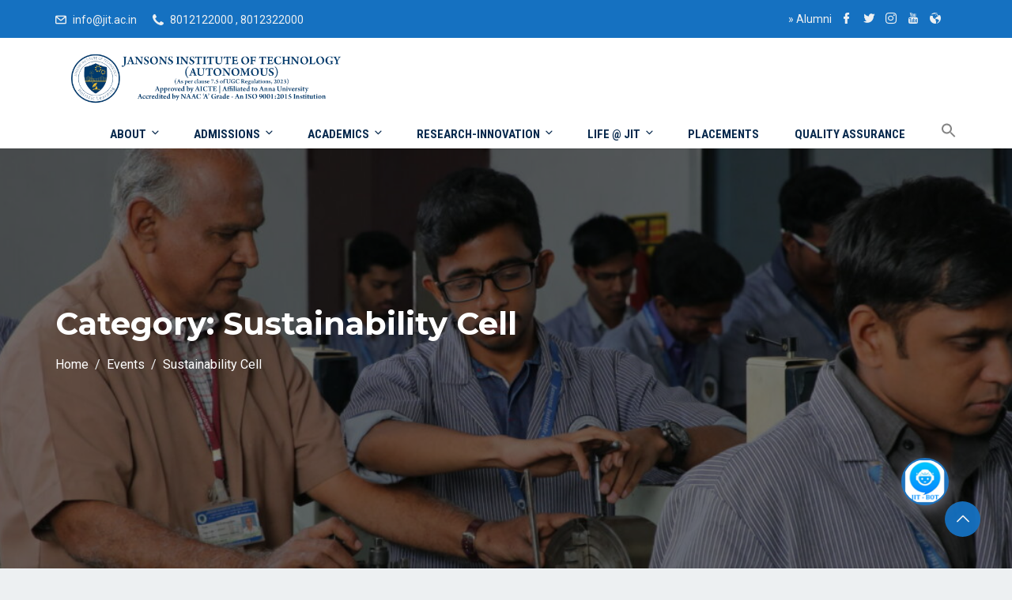

--- FILE ---
content_type: text/html; charset=UTF-8
request_url: https://jit.ac.in/category/events/sustainability/
body_size: 58313
content:
<!DOCTYPE html><html dir="ltr" lang="en-US"
 prefix="og: https://ogp.me/ns#"  class="no-js no-svg"><head><meta charset="UTF-8"><meta name="viewport" content="width=device-width, initial-scale=1"><link rel="profile" href="//gmpg.org/xfn/11"><link rel="pingback" href="https://jit.ac.in/xmlrpc.php"> <script defer src="[data-uri]"></script> <meta name="robots" content="max-image-preview:large" /><link rel="canonical" href="https://jit.ac.in/category/events/sustainability/" /><link rel="next" href="https://jit.ac.in/category/events/sustainability/page/2/" /><meta name="generator" content="All in One SEO (AIOSEO) 4.2.7.1 " /> <script type="application/ld+json" class="aioseo-schema">{"@context":"https:\/\/schema.org","@graph":[{"@type":"BreadcrumbList","@id":"https:\/\/jit.ac.in\/category\/events\/sustainability\/#breadcrumblist","itemListElement":[{"@type":"ListItem","@id":"https:\/\/jit.ac.in\/#listItem","position":1,"item":{"@type":"WebPage","@id":"https:\/\/jit.ac.in\/","name":"Home","description":"Jansons Institute of Technology (JIT) is a world class Engineering College established in 2009 and the second venture of the Jansons Foundation in the field of Higher Education. The most modern state-of-the-art campus located 25 kms from Coimbatore on the Coimbatore \u2013 Chennai National Highway in Tamilnadu, India. JIT is approved by the All India Council for Technical Education (AICTE) and the Government of Tamil Nadu, and is affiliated to Anna University, Chennai. JIT, guided by its motto, \u2018the most preferred destination for Technical Education\u2019, takes every effort to create infinite opportunities to students for their professional development. JIT employs the finest brains in Technical Education as its faculty to lead its students to a fruitful learning. What sets JIT apart is its world class infrastructure coupled with the best teaching practices of its highly qualified and experienced faculty. Its commitment to provide quality education to its students and to present the finest talents to industries worldwide places JIT above other institutions.","url":"https:\/\/jit.ac.in\/"},"nextItem":"https:\/\/jit.ac.in\/category\/events\/#listItem"},{"@type":"ListItem","@id":"https:\/\/jit.ac.in\/category\/events\/#listItem","position":2,"item":{"@type":"WebPage","@id":"https:\/\/jit.ac.in\/category\/events\/","name":"Events","url":"https:\/\/jit.ac.in\/category\/events\/"},"nextItem":"https:\/\/jit.ac.in\/category\/events\/sustainability\/#listItem","previousItem":"https:\/\/jit.ac.in\/#listItem"},{"@type":"ListItem","@id":"https:\/\/jit.ac.in\/category\/events\/sustainability\/#listItem","position":3,"item":{"@type":"WebPage","@id":"https:\/\/jit.ac.in\/category\/events\/sustainability\/","name":"Sustainability Cell","url":"https:\/\/jit.ac.in\/category\/events\/sustainability\/"},"previousItem":"https:\/\/jit.ac.in\/category\/events\/#listItem"}]},{"@type":"CollectionPage","@id":"https:\/\/jit.ac.in\/category\/events\/sustainability\/#collectionpage","url":"https:\/\/jit.ac.in\/category\/events\/sustainability\/","name":"Sustainability Cell - Jansons Institute of Technology","inLanguage":"en-US","isPartOf":{"@id":"https:\/\/jit.ac.in\/#website"},"breadcrumb":{"@id":"https:\/\/jit.ac.in\/category\/events\/sustainability\/#breadcrumblist"}},{"@type":"Organization","@id":"https:\/\/jit.ac.in\/#organization","name":"Jansons Institute of Technology","url":"https:\/\/jit.ac.in\/","logo":{"@type":"ImageObject","url":"https:\/\/jit.ac.in\/assets\/uploads\/2022\/05\/jit-logo-optimized.png","@id":"https:\/\/jit.ac.in\/#organizationLogo","width":414,"height":377},"image":{"@id":"https:\/\/jit.ac.in\/#organizationLogo"},"sameAs":["https:\/\/www.facebook.com\/Jansons-Institute-of-Technology-250442415535499\/","https:\/\/twitter.com\/JIT_Offl","https:\/\/www.instagram.com\/jit_offl\/","https:\/\/www.youtube.com\/channel\/UCG_gBoaJ-5QTBNuJ6JcfHGA","https:\/\/in.linkedin.com\/school\/jansons-institute-of-technology\/"]},{"@type":"WebSite","@id":"https:\/\/jit.ac.in\/#website","url":"https:\/\/jit.ac.in\/","name":"Jansons Institute of Technology","description":"A preferred destination for holistic learning","inLanguage":"en-US","publisher":{"@id":"https:\/\/jit.ac.in\/#organization"}}]}</script> <title>Sustainability Cell - Jansons Institute of Technology</title><link rel="canonical" href="https://jit.ac.in/category/events/sustainability/" /><link rel="next" href="https://jit.ac.in/category/events/sustainability/page/2/" /><meta property="og:locale" content="en_US" /><meta property="og:type" content="article" /><meta property="og:title" content="Sustainability Cell Archives - Jansons Institute of Technology" /><meta property="og:url" content="https://jit.ac.in/category/events/sustainability/" /><meta property="og:site_name" content="Jansons Institute of Technology" /><meta name="twitter:card" content="summary_large_image" /><meta name="twitter:site" content="@JIT_Offl" /> <script type="application/ld+json" class="yoast-schema-graph">{"@context":"https://schema.org","@graph":[{"@type":"CollectionPage","@id":"https://jit.ac.in/category/events/sustainability/","url":"https://jit.ac.in/category/events/sustainability/","name":"Sustainability Cell Archives - Jansons Institute of Technology","isPartOf":{"@id":"https://jit.ac.in/#website"},"breadcrumb":{"@id":"https://jit.ac.in/category/events/sustainability/#breadcrumb"},"inLanguage":"en-US"},{"@type":"BreadcrumbList","@id":"https://jit.ac.in/category/events/sustainability/#breadcrumb","itemListElement":[{"@type":"ListItem","position":1,"name":"Home","item":"https://jit.ac.in/"},{"@type":"ListItem","position":2,"name":"Events","item":"https://jit.ac.in/category/events/"},{"@type":"ListItem","position":3,"name":"Sustainability Cell"}]},{"@type":"WebSite","@id":"https://jit.ac.in/#website","url":"https://jit.ac.in/","name":"Jansons Institute of Technology","description":"A preferred destination for holistic learning","publisher":{"@id":"https://jit.ac.in/#organization"},"potentialAction":[{"@type":"SearchAction","target":{"@type":"EntryPoint","urlTemplate":"https://jit.ac.in/?s={search_term_string}"},"query-input":"required name=search_term_string"}],"inLanguage":"en-US"},{"@type":"Organization","@id":"https://jit.ac.in/#organization","name":"Jansons Institute of Technology","url":"https://jit.ac.in/","logo":{"@type":"ImageObject","inLanguage":"en-US","@id":"https://jit.ac.in/#/schema/logo/image/","url":"https://jit.ac.in/assets/uploads/2024/03/cropped-jit_web_logo.png","contentUrl":"https://jit.ac.in/assets/uploads/2024/03/cropped-jit_web_logo.png","width":1366,"height":240,"caption":"Jansons Institute of Technology"},"image":{"@id":"https://jit.ac.in/#/schema/logo/image/"},"sameAs":["https://www.youtube.com/channel/UCG_gBoaJ-5QTBNuJ6JcfHGA","https://www.instagram.com/jit_offl/","https://in.linkedin.com/school/jansons-institute-of-technology/","https://www.facebook.com/Jansons-Institute-of-Technology-250442415535499/","https://twitter.com/JIT_Offl"]}]}</script> <link rel='dns-prefetch' href='//fonts.googleapis.com' /><link href='https://fonts.gstatic.com' crossorigin rel='preconnect' /><link rel="alternate" type="application/rss+xml" title="Jansons Institute of Technology &raquo; Feed" href="https://jit.ac.in/feed/" /><link rel="alternate" type="application/rss+xml" title="Jansons Institute of Technology &raquo; Comments Feed" href="https://jit.ac.in/comments/feed/" /><link rel="alternate" type="text/calendar" title="Jansons Institute of Technology &raquo; iCal Feed" href="https://jit.ac.in/events/?ical=1" /><link rel="alternate" type="application/rss+xml" title="Jansons Institute of Technology &raquo; Sustainability Cell Category Feed" href="https://jit.ac.in/category/events/sustainability/feed/" />  <script
				src="//www.googletagmanager.com/gtag/js?id=G-CEPJL076V4"  data-cfasync="false" data-wpfc-render="false" type="text/javascript" async></script> <script data-cfasync="false" data-wpfc-render="false" type="text/javascript">var mi_version = '8.12.1';
				var mi_track_user = true;
				var mi_no_track_reason = '';
				
								var disableStrs = [
										'ga-disable-G-CEPJL076V4',
														];

				/* Function to detect opted out users */
				function __gtagTrackerIsOptedOut() {
					for (var index = 0; index < disableStrs.length; index++) {
						if (document.cookie.indexOf(disableStrs[index] + '=true') > -1) {
							return true;
						}
					}

					return false;
				}

				/* Disable tracking if the opt-out cookie exists. */
				if (__gtagTrackerIsOptedOut()) {
					for (var index = 0; index < disableStrs.length; index++) {
						window[disableStrs[index]] = true;
					}
				}

				/* Opt-out function */
				function __gtagTrackerOptout() {
					for (var index = 0; index < disableStrs.length; index++) {
						document.cookie = disableStrs[index] + '=true; expires=Thu, 31 Dec 2099 23:59:59 UTC; path=/';
						window[disableStrs[index]] = true;
					}
				}

				if ('undefined' === typeof gaOptout) {
					function gaOptout() {
						__gtagTrackerOptout();
					}
				}
								window.dataLayer = window.dataLayer || [];

				window.MonsterInsightsDualTracker = {
					helpers: {},
					trackers: {},
				};
				if (mi_track_user) {
					function __gtagDataLayer() {
						dataLayer.push(arguments);
					}

					function __gtagTracker(type, name, parameters) {
						if (!parameters) {
							parameters = {};
						}

						if (parameters.send_to) {
							__gtagDataLayer.apply(null, arguments);
							return;
						}

						if (type === 'event') {
														parameters.send_to = monsterinsights_frontend.v4_id;
							var hookName = name;
							if (typeof parameters['event_category'] !== 'undefined') {
								hookName = parameters['event_category'] + ':' + name;
							}

							if (typeof MonsterInsightsDualTracker.trackers[hookName] !== 'undefined') {
								MonsterInsightsDualTracker.trackers[hookName](parameters);
							} else {
								__gtagDataLayer('event', name, parameters);
							}
							
													} else {
							__gtagDataLayer.apply(null, arguments);
						}
					}

					__gtagTracker('js', new Date());
					__gtagTracker('set', {
						'developer_id.dZGIzZG': true,
											});
										__gtagTracker('config', 'G-CEPJL076V4', {"forceSSL":"true","link_attribution":"true"} );
															window.gtag = __gtagTracker;										(function () {
						/* https://developers.google.com/analytics/devguides/collection/analyticsjs/ */
						/* ga and __gaTracker compatibility shim. */
						var noopfn = function () {
							return null;
						};
						var newtracker = function () {
							return new Tracker();
						};
						var Tracker = function () {
							return null;
						};
						var p = Tracker.prototype;
						p.get = noopfn;
						p.set = noopfn;
						p.send = function () {
							var args = Array.prototype.slice.call(arguments);
							args.unshift('send');
							__gaTracker.apply(null, args);
						};
						var __gaTracker = function () {
							var len = arguments.length;
							if (len === 0) {
								return;
							}
							var f = arguments[len - 1];
							if (typeof f !== 'object' || f === null || typeof f.hitCallback !== 'function') {
								if ('send' === arguments[0]) {
									var hitConverted, hitObject = false, action;
									if ('event' === arguments[1]) {
										if ('undefined' !== typeof arguments[3]) {
											hitObject = {
												'eventAction': arguments[3],
												'eventCategory': arguments[2],
												'eventLabel': arguments[4],
												'value': arguments[5] ? arguments[5] : 1,
											}
										}
									}
									if ('pageview' === arguments[1]) {
										if ('undefined' !== typeof arguments[2]) {
											hitObject = {
												'eventAction': 'page_view',
												'page_path': arguments[2],
											}
										}
									}
									if (typeof arguments[2] === 'object') {
										hitObject = arguments[2];
									}
									if (typeof arguments[5] === 'object') {
										Object.assign(hitObject, arguments[5]);
									}
									if ('undefined' !== typeof arguments[1].hitType) {
										hitObject = arguments[1];
										if ('pageview' === hitObject.hitType) {
											hitObject.eventAction = 'page_view';
										}
									}
									if (hitObject) {
										action = 'timing' === arguments[1].hitType ? 'timing_complete' : hitObject.eventAction;
										hitConverted = mapArgs(hitObject);
										__gtagTracker('event', action, hitConverted);
									}
								}
								return;
							}

							function mapArgs(args) {
								var arg, hit = {};
								var gaMap = {
									'eventCategory': 'event_category',
									'eventAction': 'event_action',
									'eventLabel': 'event_label',
									'eventValue': 'event_value',
									'nonInteraction': 'non_interaction',
									'timingCategory': 'event_category',
									'timingVar': 'name',
									'timingValue': 'value',
									'timingLabel': 'event_label',
									'page': 'page_path',
									'location': 'page_location',
									'title': 'page_title',
								};
								for (arg in args) {
																		if (!(!args.hasOwnProperty(arg) || !gaMap.hasOwnProperty(arg))) {
										hit[gaMap[arg]] = args[arg];
									} else {
										hit[arg] = args[arg];
									}
								}
								return hit;
							}

							try {
								f.hitCallback();
							} catch (ex) {
							}
						};
						__gaTracker.create = newtracker;
						__gaTracker.getByName = newtracker;
						__gaTracker.getAll = function () {
							return [];
						};
						__gaTracker.remove = noopfn;
						__gaTracker.loaded = true;
						window['__gaTracker'] = __gaTracker;
					})();
									} else {
										console.log("");
					(function () {
						function __gtagTracker() {
							return null;
						}

						window['__gtagTracker'] = __gtagTracker;
						window['gtag'] = __gtagTracker;
					})();
									}</script>  <script defer src="[data-uri]"></script> <style type="text/css">img.wp-smiley,
img.emoji {
	display: inline !important;
	border: none !important;
	box-shadow: none !important;
	height: 1em !important;
	width: 1em !important;
	margin: 0 0.07em !important;
	vertical-align: -0.1em !important;
	background: none !important;
	padding: 0 !important;
}</style><link rel='stylesheet' id='sgdg_block-css' href='https://jit.ac.in/assets/plugins/skaut-google-drive-gallery/frontend/css/block.min.css?ver=1756700984' type='text/css' media='all' /><link rel='stylesheet' id='wp-block-library-css' href='https://jit.ac.in/wp-includes/css/dist/block-library/style.min.css?ver=6.1.9' type='text/css' media='all' /><style id='wp-block-library-theme-inline-css' type='text/css'>.wp-block-audio figcaption{color:#555;font-size:13px;text-align:center}.is-dark-theme .wp-block-audio figcaption{color:hsla(0,0%,100%,.65)}.wp-block-audio{margin:0 0 1em}.wp-block-code{border:1px solid #ccc;border-radius:4px;font-family:Menlo,Consolas,monaco,monospace;padding:.8em 1em}.wp-block-embed figcaption{color:#555;font-size:13px;text-align:center}.is-dark-theme .wp-block-embed figcaption{color:hsla(0,0%,100%,.65)}.wp-block-embed{margin:0 0 1em}.blocks-gallery-caption{color:#555;font-size:13px;text-align:center}.is-dark-theme .blocks-gallery-caption{color:hsla(0,0%,100%,.65)}.wp-block-image figcaption{color:#555;font-size:13px;text-align:center}.is-dark-theme .wp-block-image figcaption{color:hsla(0,0%,100%,.65)}.wp-block-image{margin:0 0 1em}.wp-block-pullquote{border-top:4px solid;border-bottom:4px solid;margin-bottom:1.75em;color:currentColor}.wp-block-pullquote__citation,.wp-block-pullquote cite,.wp-block-pullquote footer{color:currentColor;text-transform:uppercase;font-size:.8125em;font-style:normal}.wp-block-quote{border-left:.25em solid;margin:0 0 1.75em;padding-left:1em}.wp-block-quote cite,.wp-block-quote footer{color:currentColor;font-size:.8125em;position:relative;font-style:normal}.wp-block-quote.has-text-align-right{border-left:none;border-right:.25em solid;padding-left:0;padding-right:1em}.wp-block-quote.has-text-align-center{border:none;padding-left:0}.wp-block-quote.is-large,.wp-block-quote.is-style-large,.wp-block-quote.is-style-plain{border:none}.wp-block-search .wp-block-search__label{font-weight:700}.wp-block-search__button{border:1px solid #ccc;padding:.375em .625em}:where(.wp-block-group.has-background){padding:1.25em 2.375em}.wp-block-separator.has-css-opacity{opacity:.4}.wp-block-separator{border:none;border-bottom:2px solid;margin-left:auto;margin-right:auto}.wp-block-separator.has-alpha-channel-opacity{opacity:1}.wp-block-separator:not(.is-style-wide):not(.is-style-dots){width:100px}.wp-block-separator.has-background:not(.is-style-dots){border-bottom:none;height:1px}.wp-block-separator.has-background:not(.is-style-wide):not(.is-style-dots){height:2px}.wp-block-table{margin:"0 0 1em 0"}.wp-block-table thead{border-bottom:3px solid}.wp-block-table tfoot{border-top:3px solid}.wp-block-table td,.wp-block-table th{word-break:normal}.wp-block-table figcaption{color:#555;font-size:13px;text-align:center}.is-dark-theme .wp-block-table figcaption{color:hsla(0,0%,100%,.65)}.wp-block-video figcaption{color:#555;font-size:13px;text-align:center}.is-dark-theme .wp-block-video figcaption{color:hsla(0,0%,100%,.65)}.wp-block-video{margin:0 0 1em}.wp-block-template-part.has-background{padding:1.25em 2.375em;margin-top:0;margin-bottom:0}</style><link rel='stylesheet' id='wc-blocks-vendors-style-css' href='https://jit.ac.in/assets/cache/autoptimize/css/autoptimize_single_27a91498e22d4778e559dd13a12c6ab6.css?ver=8.7.6' type='text/css' media='all' /><link rel='stylesheet' id='wc-blocks-style-css' href='https://jit.ac.in/assets/cache/autoptimize/css/autoptimize_single_1f7f24d802dda3c86486d768519911d4.css?ver=8.7.6' type='text/css' media='all' /><link rel='stylesheet' id='classic-theme-styles-css' href='https://jit.ac.in/wp-includes/css/classic-themes.min.css?ver=1' type='text/css' media='all' /><style id='global-styles-inline-css' type='text/css'>body{--wp--preset--color--black: #000000;--wp--preset--color--cyan-bluish-gray: #abb8c3;--wp--preset--color--white: #ffffff;--wp--preset--color--pale-pink: #f78da7;--wp--preset--color--vivid-red: #cf2e2e;--wp--preset--color--luminous-vivid-orange: #ff6900;--wp--preset--color--luminous-vivid-amber: #fcb900;--wp--preset--color--light-green-cyan: #7bdcb5;--wp--preset--color--vivid-green-cyan: #00d084;--wp--preset--color--pale-cyan-blue: #8ed1fc;--wp--preset--color--vivid-cyan-blue: #0693e3;--wp--preset--color--vivid-purple: #9b51e0;--wp--preset--gradient--vivid-cyan-blue-to-vivid-purple: linear-gradient(135deg,rgba(6,147,227,1) 0%,rgb(155,81,224) 100%);--wp--preset--gradient--light-green-cyan-to-vivid-green-cyan: linear-gradient(135deg,rgb(122,220,180) 0%,rgb(0,208,130) 100%);--wp--preset--gradient--luminous-vivid-amber-to-luminous-vivid-orange: linear-gradient(135deg,rgba(252,185,0,1) 0%,rgba(255,105,0,1) 100%);--wp--preset--gradient--luminous-vivid-orange-to-vivid-red: linear-gradient(135deg,rgba(255,105,0,1) 0%,rgb(207,46,46) 100%);--wp--preset--gradient--very-light-gray-to-cyan-bluish-gray: linear-gradient(135deg,rgb(238,238,238) 0%,rgb(169,184,195) 100%);--wp--preset--gradient--cool-to-warm-spectrum: linear-gradient(135deg,rgb(74,234,220) 0%,rgb(151,120,209) 20%,rgb(207,42,186) 40%,rgb(238,44,130) 60%,rgb(251,105,98) 80%,rgb(254,248,76) 100%);--wp--preset--gradient--blush-light-purple: linear-gradient(135deg,rgb(255,206,236) 0%,rgb(152,150,240) 100%);--wp--preset--gradient--blush-bordeaux: linear-gradient(135deg,rgb(254,205,165) 0%,rgb(254,45,45) 50%,rgb(107,0,62) 100%);--wp--preset--gradient--luminous-dusk: linear-gradient(135deg,rgb(255,203,112) 0%,rgb(199,81,192) 50%,rgb(65,88,208) 100%);--wp--preset--gradient--pale-ocean: linear-gradient(135deg,rgb(255,245,203) 0%,rgb(182,227,212) 50%,rgb(51,167,181) 100%);--wp--preset--gradient--electric-grass: linear-gradient(135deg,rgb(202,248,128) 0%,rgb(113,206,126) 100%);--wp--preset--gradient--midnight: linear-gradient(135deg,rgb(2,3,129) 0%,rgb(40,116,252) 100%);--wp--preset--duotone--dark-grayscale: url('#wp-duotone-dark-grayscale');--wp--preset--duotone--grayscale: url('#wp-duotone-grayscale');--wp--preset--duotone--purple-yellow: url('#wp-duotone-purple-yellow');--wp--preset--duotone--blue-red: url('#wp-duotone-blue-red');--wp--preset--duotone--midnight: url('#wp-duotone-midnight');--wp--preset--duotone--magenta-yellow: url('#wp-duotone-magenta-yellow');--wp--preset--duotone--purple-green: url('#wp-duotone-purple-green');--wp--preset--duotone--blue-orange: url('#wp-duotone-blue-orange');--wp--preset--font-size--small: 13px;--wp--preset--font-size--medium: 20px;--wp--preset--font-size--large: 36px;--wp--preset--font-size--x-large: 42px;--wp--preset--spacing--20: 0.44rem;--wp--preset--spacing--30: 0.67rem;--wp--preset--spacing--40: 1rem;--wp--preset--spacing--50: 1.5rem;--wp--preset--spacing--60: 2.25rem;--wp--preset--spacing--70: 3.38rem;--wp--preset--spacing--80: 5.06rem;}:where(.is-layout-flex){gap: 0.5em;}body .is-layout-flow > .alignleft{float: left;margin-inline-start: 0;margin-inline-end: 2em;}body .is-layout-flow > .alignright{float: right;margin-inline-start: 2em;margin-inline-end: 0;}body .is-layout-flow > .aligncenter{margin-left: auto !important;margin-right: auto !important;}body .is-layout-constrained > .alignleft{float: left;margin-inline-start: 0;margin-inline-end: 2em;}body .is-layout-constrained > .alignright{float: right;margin-inline-start: 2em;margin-inline-end: 0;}body .is-layout-constrained > .aligncenter{margin-left: auto !important;margin-right: auto !important;}body .is-layout-constrained > :where(:not(.alignleft):not(.alignright):not(.alignfull)){max-width: var(--wp--style--global--content-size);margin-left: auto !important;margin-right: auto !important;}body .is-layout-constrained > .alignwide{max-width: var(--wp--style--global--wide-size);}body .is-layout-flex{display: flex;}body .is-layout-flex{flex-wrap: wrap;align-items: center;}body .is-layout-flex > *{margin: 0;}:where(.wp-block-columns.is-layout-flex){gap: 2em;}.has-black-color{color: var(--wp--preset--color--black) !important;}.has-cyan-bluish-gray-color{color: var(--wp--preset--color--cyan-bluish-gray) !important;}.has-white-color{color: var(--wp--preset--color--white) !important;}.has-pale-pink-color{color: var(--wp--preset--color--pale-pink) !important;}.has-vivid-red-color{color: var(--wp--preset--color--vivid-red) !important;}.has-luminous-vivid-orange-color{color: var(--wp--preset--color--luminous-vivid-orange) !important;}.has-luminous-vivid-amber-color{color: var(--wp--preset--color--luminous-vivid-amber) !important;}.has-light-green-cyan-color{color: var(--wp--preset--color--light-green-cyan) !important;}.has-vivid-green-cyan-color{color: var(--wp--preset--color--vivid-green-cyan) !important;}.has-pale-cyan-blue-color{color: var(--wp--preset--color--pale-cyan-blue) !important;}.has-vivid-cyan-blue-color{color: var(--wp--preset--color--vivid-cyan-blue) !important;}.has-vivid-purple-color{color: var(--wp--preset--color--vivid-purple) !important;}.has-black-background-color{background-color: var(--wp--preset--color--black) !important;}.has-cyan-bluish-gray-background-color{background-color: var(--wp--preset--color--cyan-bluish-gray) !important;}.has-white-background-color{background-color: var(--wp--preset--color--white) !important;}.has-pale-pink-background-color{background-color: var(--wp--preset--color--pale-pink) !important;}.has-vivid-red-background-color{background-color: var(--wp--preset--color--vivid-red) !important;}.has-luminous-vivid-orange-background-color{background-color: var(--wp--preset--color--luminous-vivid-orange) !important;}.has-luminous-vivid-amber-background-color{background-color: var(--wp--preset--color--luminous-vivid-amber) !important;}.has-light-green-cyan-background-color{background-color: var(--wp--preset--color--light-green-cyan) !important;}.has-vivid-green-cyan-background-color{background-color: var(--wp--preset--color--vivid-green-cyan) !important;}.has-pale-cyan-blue-background-color{background-color: var(--wp--preset--color--pale-cyan-blue) !important;}.has-vivid-cyan-blue-background-color{background-color: var(--wp--preset--color--vivid-cyan-blue) !important;}.has-vivid-purple-background-color{background-color: var(--wp--preset--color--vivid-purple) !important;}.has-black-border-color{border-color: var(--wp--preset--color--black) !important;}.has-cyan-bluish-gray-border-color{border-color: var(--wp--preset--color--cyan-bluish-gray) !important;}.has-white-border-color{border-color: var(--wp--preset--color--white) !important;}.has-pale-pink-border-color{border-color: var(--wp--preset--color--pale-pink) !important;}.has-vivid-red-border-color{border-color: var(--wp--preset--color--vivid-red) !important;}.has-luminous-vivid-orange-border-color{border-color: var(--wp--preset--color--luminous-vivid-orange) !important;}.has-luminous-vivid-amber-border-color{border-color: var(--wp--preset--color--luminous-vivid-amber) !important;}.has-light-green-cyan-border-color{border-color: var(--wp--preset--color--light-green-cyan) !important;}.has-vivid-green-cyan-border-color{border-color: var(--wp--preset--color--vivid-green-cyan) !important;}.has-pale-cyan-blue-border-color{border-color: var(--wp--preset--color--pale-cyan-blue) !important;}.has-vivid-cyan-blue-border-color{border-color: var(--wp--preset--color--vivid-cyan-blue) !important;}.has-vivid-purple-border-color{border-color: var(--wp--preset--color--vivid-purple) !important;}.has-vivid-cyan-blue-to-vivid-purple-gradient-background{background: var(--wp--preset--gradient--vivid-cyan-blue-to-vivid-purple) !important;}.has-light-green-cyan-to-vivid-green-cyan-gradient-background{background: var(--wp--preset--gradient--light-green-cyan-to-vivid-green-cyan) !important;}.has-luminous-vivid-amber-to-luminous-vivid-orange-gradient-background{background: var(--wp--preset--gradient--luminous-vivid-amber-to-luminous-vivid-orange) !important;}.has-luminous-vivid-orange-to-vivid-red-gradient-background{background: var(--wp--preset--gradient--luminous-vivid-orange-to-vivid-red) !important;}.has-very-light-gray-to-cyan-bluish-gray-gradient-background{background: var(--wp--preset--gradient--very-light-gray-to-cyan-bluish-gray) !important;}.has-cool-to-warm-spectrum-gradient-background{background: var(--wp--preset--gradient--cool-to-warm-spectrum) !important;}.has-blush-light-purple-gradient-background{background: var(--wp--preset--gradient--blush-light-purple) !important;}.has-blush-bordeaux-gradient-background{background: var(--wp--preset--gradient--blush-bordeaux) !important;}.has-luminous-dusk-gradient-background{background: var(--wp--preset--gradient--luminous-dusk) !important;}.has-pale-ocean-gradient-background{background: var(--wp--preset--gradient--pale-ocean) !important;}.has-electric-grass-gradient-background{background: var(--wp--preset--gradient--electric-grass) !important;}.has-midnight-gradient-background{background: var(--wp--preset--gradient--midnight) !important;}.has-small-font-size{font-size: var(--wp--preset--font-size--small) !important;}.has-medium-font-size{font-size: var(--wp--preset--font-size--medium) !important;}.has-large-font-size{font-size: var(--wp--preset--font-size--large) !important;}.has-x-large-font-size{font-size: var(--wp--preset--font-size--x-large) !important;}
.wp-block-navigation a:where(:not(.wp-element-button)){color: inherit;}
:where(.wp-block-columns.is-layout-flex){gap: 2em;}
.wp-block-pullquote{font-size: 1.5em;line-height: 1.6;}</style><link rel='stylesheet' id='contact-form-7-css' href='https://jit.ac.in/assets/cache/autoptimize/css/autoptimize_single_e6fae855021a88a0067fcc58121c594f.css?ver=5.6.4' type='text/css' media='all' /><style id='contact-form-7-inline-css' type='text/css'>.wpcf7 .wpcf7-recaptcha iframe {margin-bottom: 0;}.wpcf7 .wpcf7-recaptcha[data-align="center"] > div {margin: 0 auto;}.wpcf7 .wpcf7-recaptcha[data-align="right"] > div {margin: 0 0 0 auto;}</style><link rel='stylesheet' id='different-menus-in-different-pages-css' href='https://jit.ac.in/assets/plugins/different-menus-in-different-pages/public/css/different-menus-for-different-page-public.css?ver=2.2.2' type='text/css' media='all' /><link rel='stylesheet' id='edubin-widgets-css' href='https://jit.ac.in/assets/cache/autoptimize/css/autoptimize_single_b6c175caaf92346efda60175bd6ecfaa.css?ver=538232995278' type='text/css' media='all' /><link rel='stylesheet' id='wp_html5video_css-css' href='https://jit.ac.in/assets/cache/autoptimize/css/autoptimize_single_6cf4c227d7224019b312a7f1f917dba8.css?ver=2.8.5' type='text/css' media='all' /><link rel='stylesheet' id='wp_html5video_colcss-css' href='https://jit.ac.in/assets/cache/autoptimize/css/autoptimize_single_d3d0151153457020478c587f06651901.css?ver=2.8.5' type='text/css' media='all' /><link rel='stylesheet' id='wpos-magnific-popup-style-css' href='https://jit.ac.in/assets/cache/autoptimize/css/autoptimize_single_22ea6915b5ba977dfbb725a8d0e65dcf.css?ver=2.8.5' type='text/css' media='all' /><link rel='stylesheet' id='fd-nt-style-css' href='https://jit.ac.in/assets/cache/autoptimize/css/autoptimize_single_74d5c683ccfc8bf97fc3d00588bb42a7.css?ver=6.1.9' type='text/css' media='all' /><link rel='stylesheet' id='ticker-style-css' href='https://jit.ac.in/assets/cache/autoptimize/css/autoptimize_single_0a385a7e8ce7486a58abb93f0019d4c8.css?ver=6.1.9' type='text/css' media='all' /><link rel='stylesheet' id='rtec_styles-css' href='https://jit.ac.in/assets/cache/autoptimize/css/autoptimize_single_084a8ba31a25b2f0f7d929ac2e4c91d7.css?ver=2.9.3' type='text/css' media='all' /><link rel='stylesheet' id='tutor-icon-css' href='https://jit.ac.in/assets/plugins/tutor/assets/css/tutor-icon.min.css?ver=2.1.3' type='text/css' media='all' /><link rel='stylesheet' id='tutor-css' href='https://jit.ac.in/assets/plugins/tutor/assets/css/tutor.min.css?ver=2.1.3' type='text/css' media='all' /><link rel='stylesheet' id='tutor-frontend-css' href='https://jit.ac.in/assets/plugins/tutor/assets/css/tutor-front.min.css?ver=2.1.3' type='text/css' media='all' /><style id='tutor-frontend-inline-css' type='text/css'>.mce-notification.mce-notification-error{display: none !important;}
:root{--tutor-color-primary:#3E64DE;--tutor-color-primary-rgb:62, 100, 222;--tutor-color-primary-hover:#395BCA;--tutor-color-primary-hover-rgb:57, 91, 202;--tutor-body-color:#212327;--tutor-body-color-rgb:33, 35, 39;--tutor-border-color:#E3E5EB;--tutor-border-color-rgb:227, 229, 235;--tutor-color-gray:#CDCFD5;--tutor-color-gray-rgb:205, 207, 213;}</style><link rel='stylesheet' id='woocommerce-layout-css' href='https://jit.ac.in/assets/cache/autoptimize/css/autoptimize_single_1ddf23fcfd1b2941c456ce01da8180a6.css?ver=7.1.1' type='text/css' media='all' /><link rel='stylesheet' id='woocommerce-smallscreen-css' href='https://jit.ac.in/assets/cache/autoptimize/css/autoptimize_single_456663a286a204386735fd775542a59e.css?ver=7.1.1' type='text/css' media='only screen and (max-width: 768px)' /><style id='woocommerce-inline-inline-css' type='text/css'>.woocommerce form .form-row .required { visibility: visible; }</style><link rel='stylesheet' id='ivory-search-styles-css' href='https://jit.ac.in/assets/plugins/add-search-to-menu/public/css/ivory-search.min.css?ver=5.5.6' type='text/css' media='all' /><link rel='stylesheet' id='htbbootstrap-css' href='https://jit.ac.in/assets/cache/autoptimize/css/autoptimize_single_90c52c2e82a5755d0bc0dbef608f4b29.css?ver=2.0.1' type='text/css' media='all' /><link rel='stylesheet' id='font-awesome-css' href='https://jit.ac.in/assets/plugins/elementor/assets/lib/font-awesome/css/font-awesome.min.css?ver=4.7.0' type='text/css' media='all' /><link rel='stylesheet' id='htmega-animation-css' href='https://jit.ac.in/assets/cache/autoptimize/css/autoptimize_single_07250d3980bb58ba190eb0495a6699c8.css?ver=2.0.1' type='text/css' media='all' /><link rel='stylesheet' id='htmega-keyframes-css' href='https://jit.ac.in/assets/cache/autoptimize/css/autoptimize_single_f9d59ee0895e36a14481c6c587f4eaaa.css?ver=2.0.1' type='text/css' media='all' /><link rel='stylesheet' id='edubin-style-css' href='https://jit.ac.in/assets/cache/autoptimize/css/autoptimize_single_34045f3d87cc7744d51e1dfeea3e8997.css?ver=6.1.9' type='text/css' media='all' /><link rel='stylesheet' id='edubin-block-style-css' href='https://jit.ac.in/assets/cache/autoptimize/css/autoptimize_single_c08fa868c3098fa3111d2274698bbc33.css?ver=8.11.20' type='text/css' media='all' /><link rel='stylesheet' id='bootstrap-css' href='https://jit.ac.in/assets/plugins/edubin-core/assets/css/bootstrap.min.css?ver=8.12.2' type='text/css' media='all' /><link rel='stylesheet' id='fontawesome-css' href='https://jit.ac.in/assets/themes/edubin-1/assets/css/fontawesome.min.css?ver=6.1.9' type='text/css' media='all' /><link rel='stylesheet' id='edubin-flaticon-css' href='https://jit.ac.in/assets/cache/autoptimize/css/autoptimize_single_b01e35b93801394f71bd8bbe6ce254f6.css?ver=6.1.9' type='text/css' media='all' /><link rel='stylesheet' id='owl-carousel-css' href='https://jit.ac.in/assets/themes/edubin-1/assets/css/owl.carousel.min.css?ver=6.1.9' type='text/css' media='all' /><link rel='stylesheet' id='animate-css' href='https://jit.ac.in/assets/cache/autoptimize/css/autoptimize_single_4b3c9a441c4cb4e544eec9342826eedc.css?ver=8.12.2' type='text/css' media='all' /><link rel='stylesheet' id='edubin-tutor-css' href='https://jit.ac.in/assets/cache/autoptimize/css/autoptimize_single_aa66c907a67087006da2d04090a3000f.css?ver=8.11.20' type='text/css' media='all' /><link rel='stylesheet' id='edubin-tutor-color-css' href='https://jit.ac.in/assets/cache/autoptimize/css/autoptimize_single_43ac5c503868b16948f83e999a859a56.css?ver=8.11.20' type='text/css' media='all' /><link rel='stylesheet' id='edubin-events-css' href='https://jit.ac.in/assets/cache/autoptimize/css/autoptimize_single_bcf0b05b832a94729b507153f292fb55.css?ver=8.11.20' type='text/css' media='all' /><link rel='stylesheet' id='edubin-wpforms-css' href='https://jit.ac.in/assets/cache/autoptimize/css/autoptimize_single_2d66f9c6a21793ea2d183b5601418c84.css?ver=8.11.20' type='text/css' media='all' /><link rel='stylesheet' id='edubin-wpcf7-css' href='https://jit.ac.in/assets/cache/autoptimize/css/autoptimize_single_21d4da670d600544481ed9c6c118079c.css?ver=8.11.20' type='text/css' media='all' /><link rel='stylesheet' id='edubin-woocommerce-css' href='https://jit.ac.in/assets/cache/autoptimize/css/autoptimize_single_aad753595cfb61d3610aa09a51dfe5b7.css?ver=8.11.20' type='text/css' media='all' /><link rel='stylesheet' id='edubin-core-css' href='https://jit.ac.in/assets/cache/autoptimize/css/autoptimize_single_3e98d858c712083219fb183ae810ef9c.css?ver=8.11.20' type='text/css' media='all' /><link rel='stylesheet' id='edubin-theme-css' href='https://jit.ac.in/assets/cache/autoptimize/css/autoptimize_single_d134868c961f5135d1f45b091d0ac9e4.css?ver=8.11.20' type='text/css' media='all' /><link rel='stylesheet' id='edubin-fonts-css' href='https://fonts.googleapis.com/css?family=Roboto%3A%2Cnormal%7CMontserrat%3A%2C700%7CRoboto+Condensed%3A%2C700%7CRoboto+Condensed%3A%2Cnormal&#038;subset=latin&#038;display=fallback' type='text/css' media='all' /><link rel='stylesheet' id='elementor-icons-css' href='https://jit.ac.in/assets/plugins/elementor/assets/lib/eicons/css/elementor-icons.min.css?ver=5.16.0' type='text/css' media='all' /><link rel='stylesheet' id='elementor-frontend-css' href='https://jit.ac.in/assets/plugins/elementor/assets/css/frontend-lite.min.css?ver=3.7.0' type='text/css' media='all' /><link rel='stylesheet' id='elementor-post-41-css' href='https://jit.ac.in/assets/cache/autoptimize/css/autoptimize_single_8ad9c9a16d205565eed3a17655988ff4.css?ver=1675501336' type='text/css' media='all' /><link rel='stylesheet' id='edubin-keyframes-css' href='https://jit.ac.in/assets/cache/autoptimize/css/autoptimize_single_d3685e342605b2f70d353f4d4cda88b3.css?ver=538232995278' type='text/css' media='all' /><link rel='stylesheet' id='slick-css' href='https://jit.ac.in/assets/plugins/edubin-core/assets/css/slick.min.css?ver=8.12.2' type='text/css' media='all' /><link rel='stylesheet' id='elementor-pro-css' href='https://jit.ac.in/assets/plugins/elementor-pro/assets/css/frontend-lite.min.css?ver=3.7.3' type='text/css' media='all' /><link rel='stylesheet' id='elementor-global-css' href='https://jit.ac.in/assets/cache/autoptimize/css/autoptimize_single_29fa008cd70bdd912176724f217e82b1.css?ver=1704561927' type='text/css' media='all' /><link rel='stylesheet' id='elementor-icons-ekiticons-css' href='https://jit.ac.in/assets/cache/autoptimize/css/autoptimize_single_cf48830664d1c7bc0ab8f780b9b8688b.css?ver=2.6.3' type='text/css' media='all' /><link rel='stylesheet' id='elementskit-parallax-style-css' href='https://jit.ac.in/assets/cache/autoptimize/css/autoptimize_single_116e6ed2568c5cc93e0eb80f272e31a1.css?ver=2.6.9' type='text/css' media='all' /><link rel='stylesheet' id='font-awesome-5-all-css' href='https://jit.ac.in/assets/plugins/ht-mega-for-elementor/assets/extensions/ht-menu/css/font-awesome/css/all.min.css?ver=6.1.9' type='text/css' media='all' /><link rel='stylesheet' id='htmega-menu-css' href='https://jit.ac.in/assets/cache/autoptimize/css/autoptimize_single_823e09beeec05c902de179b0e7855a35.css?ver=2.0.1' type='text/css' media='all' /><style id='htmega-menu-inline-css' type='text/css'></style><link rel='stylesheet' id='dashicons-css' href='https://jit.ac.in/wp-includes/css/dashicons.min.css?ver=6.1.9' type='text/css' media='all' /><link rel='stylesheet' id='qcld-wp-chatbot-common-style-css' href='https://jit.ac.in/assets/cache/autoptimize/css/autoptimize_single_859f96c71ba50fa958c7301e830491c2.css?ver=5.3.0' type='text/css' media='screen' /><style id='qcld-wp-chatbot-common-style-inline-css' type='text/css'>.wp-chatbot-ball{
                background: #1e73be !important;
            }
            .wp-chatbot-ball:hover, .wp-chatbot-ball:focus{
                background: #1e73be !important;
            }</style><link rel='stylesheet' id='qcld-wp-chatbot-magnific-popup-css' href='https://jit.ac.in/assets/cache/autoptimize/css/autoptimize_single_1fae282c886eef35e5304569430feea8.css?ver=5.3.0' type='text/css' media='screen' /><link rel='stylesheet' id='qcld-wp-chatbot-shortcode-style-css' href='https://jit.ac.in/assets/cache/autoptimize/css/autoptimize_single_e2c45088a3f483e58b6a7e3d4c489fbe.css?ver=5.3.0' type='text/css' media='screen' /><link rel='stylesheet' id='ekit-widget-styles-css' href='https://jit.ac.in/assets/cache/autoptimize/css/autoptimize_single_ab672ca587115de761363e1c23146eca.css?ver=2.6.3' type='text/css' media='all' /><link rel='stylesheet' id='ekit-widget-styles-pro-css' href='https://jit.ac.in/assets/cache/autoptimize/css/autoptimize_single_1ffe69f87eb3f847e1c9915e49613ca3.css?ver=2.6.9' type='text/css' media='all' /><link rel='stylesheet' id='ekit-responsive-css' href='https://jit.ac.in/assets/cache/autoptimize/css/autoptimize_single_d942a12c644c208f99aeaa5fc0914d92.css?ver=2.6.3' type='text/css' media='all' /><link rel='stylesheet' id='google-fonts-1-css' href='https://fonts.googleapis.com/css?family=Roboto%3A100%2C100italic%2C200%2C200italic%2C300%2C300italic%2C400%2C400italic%2C500%2C500italic%2C600%2C600italic%2C700%2C700italic%2C800%2C800italic%2C900%2C900italic%7CRoboto+Slab%3A100%2C100italic%2C200%2C200italic%2C300%2C300italic%2C400%2C400italic%2C500%2C500italic%2C600%2C600italic%2C700%2C700italic%2C800%2C800italic%2C900%2C900italic&#038;display=auto&#038;ver=6.1.9' type='text/css' media='all' /> <script defer type='text/javascript' src='https://jit.ac.in/assets/plugins/google-analytics-for-wordpress/assets/js/frontend-gtag.min.js?ver=8.12.1' id='monsterinsights-frontend-script-js'></script> <script data-cfasync="false" data-wpfc-render="false" type="text/javascript" id='monsterinsights-frontend-script-js-extra'>var monsterinsights_frontend = {"js_events_tracking":"true","download_extensions":"doc,pdf,ppt,zip,xls,docx,pptx,xlsx","inbound_paths":"[{\"path\":\"\\\/go\\\/\",\"label\":\"affiliate\"},{\"path\":\"\\\/recommend\\\/\",\"label\":\"affiliate\"}]","home_url":"https:\/\/jit.ac.in","hash_tracking":"false","ua":"","v4_id":"G-CEPJL076V4"};</script> <script type='text/javascript' src='https://jit.ac.in/wp-includes/js/jquery/jquery.min.js?ver=3.6.1' id='jquery-core-js'></script> <script defer type='text/javascript' src='https://jit.ac.in/wp-includes/js/jquery/jquery-migrate.min.js?ver=3.3.2' id='jquery-migrate-js'></script> <script defer type='text/javascript' src='https://jit.ac.in/assets/cache/autoptimize/js/autoptimize_single_49cea0a781874a962879c2caca9bc322.js?ver=2.2.2' id='different-menus-in-different-pages-js'></script> <script defer id="nrci_methods-js-extra" src="[data-uri]"></script> <script defer type='text/javascript' src='https://jit.ac.in/assets/cache/autoptimize/js/autoptimize_single_38624f1e3e7bd0bac8881df563274ed3.js' id='nrci_methods-js'></script> <script defer type='text/javascript' src='https://jit.ac.in/assets/cache/autoptimize/js/autoptimize_single_901a2960a2a6593a6fe02d2e97e475c6.js' id='oinw_vars-js'></script> <script defer type='text/javascript' src='https://jit.ac.in/assets/cache/autoptimize/js/autoptimize_single_2b946ff0475aa659bc010abbcb74af24.js' id='oinw_methods-js'></script> <script defer type='text/javascript' src='https://jit.ac.in/assets/cache/autoptimize/js/autoptimize_single_4e61680d4f6e72e075c4155177345750.js?ver=2.6.9' id='jarallax-js'></script> <script defer type='text/javascript' src='https://jit.ac.in/assets/cache/autoptimize/js/autoptimize_single_3e9038185536089ef9bfef5cdc8b4ef9.js?ver=6.1.9' id='htmegamenu-main-js'></script> <link rel="https://api.w.org/" href="https://jit.ac.in/wp-json/" /><link rel="alternate" type="application/json" href="https://jit.ac.in/wp-json/wp/v2/categories/137" /><link rel="EditURI" type="application/rsd+xml" title="RSD" href="https://jit.ac.in/xmlrpc.php?rsd" /><link rel="wlwmanifest" type="application/wlwmanifest+xml" href="https://jit.ac.in/wp-includes/wlwmanifest.xml" /><meta name="generator" content="WordPress 6.1.9" /><meta name="generator" content="TutorLMS 2.1.3" /><meta name="generator" content="WooCommerce 7.1.1" /> <script defer src="[data-uri]"></script> <meta name="tec-api-version" content="v1"><meta name="tec-api-origin" content="https://jit.ac.in"><link rel="alternate" href="https://jit.ac.in/wp-json/tribe/events/v1/" /><style type="text/css">h1, h2, h3, h4, h5, h6, .widget .widget-title, .learnpress .lp-single-course .widget-title, .tribe-common--breakpoint-medium.tribe-common .tribe-common-h6--min-medium { font-family: 'Montserrat',sans-serif; font-weight: 700;}body p,
button,
.tutor-lead-info-btn-group a.tutor-button,
.tutor-lead-info-btn-group .tutor-course-complete-form-wrap button,
.tutor-lead-info-btn-group .tutor-button.tutor-success,
.tutor-course-enrolled-review-wrap .write-course-review-link-btn,
.tutor-login-form-wrap input[type='submit'],
a.tutor-profile-photo-upload-btn,
.tutor-course-loop-meta>div span,
.tutor-course-filter-wrap,
.tutor-loop-rating-wrap,
.tutor-loop-course-footer,
.tutor-loop-author,
.tutor-price-preview-box,
.tutor-container,
.breadcrumbs,
.widget-area,
.entry-content ul,
.nav-links,
select,
option,
.header-top,
.site-footer .edubin-quickinfo,
button.tutor-profile-photo-upload-btn,
.woocommerce .woocommerce-error .button,
.woocommerce .woocommerce-info .button,
.woocommerce .woocommerce-message .button,
.woocommerce div.product form.cart .button,
.woocommerce ul.products li.product a,
a.button.wc-backward,
.woocommerce-cart .wc-proceed-to-checkout,
div.wpforms-container-full .wpforms-form input[type=submit],
div.wpforms-container-full .wpforms-form button[type=submit],
div.wpforms-container-full .wpforms-form .wpforms-page-button,
.edubin-main-btn,
.edubin-main-btn a,
.single_add_to_cart_button,
a.tutor-button,
.tutor-button,
a.tutor-btn,
.tutor-btn,
.tribe-common .tribe-common-c-btn,
.tribe-common a.tribe-common-c-btn,
#rtec .rtec-register-button,
#rtec input[type='submit'],
.learnpress.course-item-popup #course-item-content-header .form-button.lp-button-back button { font-family: 'Roboto',sans-serif; font-weight: normal;}.main-navigation a { font-family: 'Roboto Condensed',sans-serif; font-weight: 700;}.main-navigation ul ul a { font-family: 'Roboto Condensed',sans-serif; font-weight: normal;}</style><style type="text/css">:root {
                                       
                         
                        
      }
            .main-navigation a{
           padding-top: 5px;
        }
    
            .main-navigation a{
           padding-bottom: 5px;
        }
                .main-navigation a{
           padding-left: 30px;
        }
                .main-navigation a{
           padding-right: 15px;
        }
    
    
    
    

    
    

    
        @media (max-width: 767.98px) {
                .header-left {
                  display: block;
                  float: none;
                  text-align: center;
                }

                            .header-top .contact-info .email{
                  display: inline-block;
                }
            
                            .header-top .contact-info .phone{
                  display: inline-block;
                      margin-right: 0;
                }
                    }/* end small media query*/

    
    

              .page.woocommerce-account.woocommerce-page .ld-profile-page .page-inner-wrap>.entry-content>.woocommerce {
            background: #fff;
            padding: 40px;
        }
      
              .site-content {
            padding: 70px 0;
        }
      
              @media screen and (max-width: 480px) {
            .site-content {
                padding: 70px 0;
            }
        }
      
      
              body{
          font-size: 16px;
        }
      
              body{
          line-height: 26px;
        }
      
      
              /* Menu area top padding */
        .main-navigation ul ul a {
          width: 232px;
        }
      
              /* Top marque message are width */
        .header-top .contact-info li.massage .top-marquee {
          width: 450px;
        }
        @media (min-width: 992px) and (max-width: 1199.98px) {
          .header-top .contact-info li.massage .top-marquee {
            width: 250px;
          }
        }
      
              /* For logo only */
        body.home.title-tagline-hidden.has-header-image .custom-logo-link img,
        body.home.title-tagline-hidden.has-header-video .custom-logo-link img,
        .header-wrapper .header-menu .site-branding img,
        .site-branding img.custom-logo {
          max-width: 400px;
        }
      
      @media (max-width: 992px) {

               .header-sections .custom-logo-link img{
          display: none;
        }
      
      .header-sections .mobile-logo-active.edubin-mobile-logo {
        display: block;
      }
      .header-sections .edubin-mobile-logo {
        display: block;
      }
      .header-sections .edubin-mobile-logo img{
        max-width: 300px;
      }
        
            }

                 .main-navigation li.menu-item-home.current-menu-item.current-menu-parent>a{
        color: #07294d;
      }
    
        .main-navigation ul>li ul li:hover>ul {
      left: 100%;
      right: auto;
    }
  /*  Header title align*/
      .page-header{
      text-align: left;
    }
    /*  Header title height*/
      .page-header{
      min-height: 600px;
    }
    /*  Header title height small device*/
     @media (max-width: 480px) {

             }
  /* Header title font size*/
      .page-header .page-title {
        font-size: 40px;
    }
  
  /* Header title font size for mobile device */
  @media (max-width: 480px) {
          .page-header .page-title {
          font-size: 20px;
      }
      }
        .header-menu .site-branding {
          float: left;
      }
    .custom-logo-link {
        padding-left: 0;
    }
  
        .header-menu .navigation-section {
          float: right;
      }
  
        .is-header-sticky{
      background: #ffffff;
    }
    
  
  
  /*Core*/
  .site-title, .site-title a{
    color: ;
  }
  h1, h2, h3, h4, h5, h6{
    color: ;
  }
  .edubin-entry-footer .cat-links, .edubin-entry-footer .tags-links{
    color: ;
  }
  .widget .widget-title{
    color: ;
  }
  button, input[type="button"], input[type="submit"]{
    border-color: ;
    background: ;
    color: ;
  }
  .learnpress .price-button button:hover,
  .learnpress .price-button input[type="button"]:hover,
  .learnpress input[type="submit"]:hover{
    background-color: ;
    border-color: ;
    color: ;
  }
  .learnpress a.checkout-form-login-toggle, .learnpress a.checkout-form-register-toggle{
    border-color: ;
    background: ;
    color: ;
  }
  button, input[type="button"],
  input[type="submit"]{
    color:;
  }
  button:hover, button:focus, input[type="button"]:hover,
  input[type="button"]:focus, input[type="submit"]:hover,
  input[type="submit"]:focus{
    background-color:;
  }
  button:hover, button:focus, input[type="button"]:hover, input[type="button"]:focus, input[type="submit"]:hover, input[type="submit"]:focus{
   color:;
 }

 .edubin-main-btn a{
   color: ;
 }
 .edubin-main-btn:hover {
  border-color:;
  background-color:;

}
.edubin-main-btn:hover a{
 color:;
}
.edubin-main-btn{
 background-color: ;
}
.colors-light .pagination .nav-links .page-numbers.current:hover{
 background: ;
}
.back-to-top{
 background: #1571c1;
}
.back-to-top{
 color: #ffffff;
}
.back-to-top > i{
  color: #ffffff;
}
.preloader .color-1{
 background-color:  !important;
}
.preloader .rubix-cube .layer{
  background-color: ;
}
.preloader{
  background-color: ;
}
#preloader_two {
  background-color: ;
}

#preloader_two .preloader_two span {
  background-color: ;
}
::-webkit-input-placeholder {
  color: ;
}
:-moz-placeholder {
  color: ;
}
::-moz-placeholder {
  color: ;
}
:-ms-input-placeholder {
  color: ;
}
.edubin-social a.edubin-social-icon{
  background: ;
  border-color: ;
}
.header-right-icon ul li a{
  color: ;
}
.lp-pmpro-membership-list .lp-price {
    color: ;
}
/*Blog*/
.post .entry-meta li{
  color: ;
}
.post .entry-title a:hover, .post .entry-title a:focus, .post .entry-title a:active{
  color: ;
}
.navigation .nav-links .nav-title:hover{
  color: ;
}
ul.entry-meta li i{
  color: ;
}
#comments .logged-in-as>a:last-child{
  color: ;
}
.edubin_recent_post .edubin_recent_post_title a:hover{
 color: ;
}
.page-links .post-page-numbers.current, .nav-links .page-numbers.current{
 background: ;
 border-color: ;
}
.page-links a:hover, .nav-links a:hover{
 border-color: ;
}
.page-links a, .nav-links a{
 background: ;
 border-color: ;
}
/*Sidebar*/
.widget .widget-title:before{
 background: ;
}
.edubin_recent_post .edubin_recent_post_title a{
 color: ;
}
table#wp-calendar td#today{
  background: ;
}

/*Core*/

.rubix-cube .layer{
 background-color:;
}
.page-header:before{
 background-color:rgba(0,2,2,0.57);
}
.page-header .page-title{
 color:;
}
.page-header .header-breadcrumb span{
 color:;
}
.trail-items li::after{
 color:;
}
.edubin-search-box{
 background-color:70;
}
.edubin-search-box .edubin-search-form input{
 color:;
 border-color:;
}
.edubin-search-box .edubin-search-form input[type="text"]:focus{
 border-color:;
}
.edubin-search-box .edubin-search-form button{
 color:;
}
.error-404 .error-404-heading{
  color: ;
}
.error-404 a{
  color: ;
}
.error-404 a:hover{
  color: ;
}

/*blog*/

.entry-title a{
  color: ;
}
.edubin-entry-footer .cat-tags-links a:hover{
 border-color: ;
 background-color: ;
}
.comment-reply-link{
 color: ;
}
.comment-author-link{
 color: }
a.comment-reply-link:hover{
 color: ;
}
.comments-area .comment-meta b.fn{
 color: ;
}
article.post.sticky{
 border-color: ;
}
body a{
 color: ;
}
body a:hover, body a:active{
  color: }
.widget a{
 color: ;
}
input[type="text"]:focus, input[type="email"]:focus, input[type="url"]:focus, input[type="password"]:focus, input[type="search"]:focus, input[type="number"]:focus, input[type="tel"]:focus, input[type="range"]:focus, input[type="date"]:focus, input[type="month"]:focus, input[type="week"]:focus, input[type="time"]:focus, input[type="datetime"]:focus, input[type="datetime-local"]:focus, input[type="color"]:focus, textarea:focus{
  border-color: ;
}
.widget .tagcloud a:hover, .widget .tagcloud a:focus, .widget.widget_tag_cloud a:hover, .widget.widget_tag_cloud a:focus, .wp_widget_tag_cloud a:hover, .wp_widget_tag_cloud a:focus{
 background-color: ;
}
.widget .tag-cloud-link{
  color: ;
}

/*menu*/
.header-menu .mobile-menu-icon i{
  color: ;
}
.header-menu span.zmm-dropdown-toggle{
  color: ;
}
.main-navigation a{
 color: ;
}
.mobile-menu>ul li a{
 color: ;
}
.mobile-menu>ul li a:hover{
   color: #0067c1;
}
.menu-effect-2 .main-navigation .current-menu-item.menu-item-home>a{
  color: ;
}
 .main-navigation .current-menu-item.menu-item-home>a{
  color: #df9a23;
}
.menu-effect-2 .main-navigation .current-menu-item.menu-item-home>a{
  color: #df9a23;
}
.menu-effect-2 .main-navigation ul ul{
  border-top-color: ;
}
.main-navigation li.current-menu-ancestor>a{
  color: #df9a23;
}
.menu-effect-2 .main-navigation li.current-menu-ancestor>a{
  color: #df9a23;
}
.menu-effect-2 .main-navigation li.current-menu-item>a{
 color: #0067c1;
}
.main-navigation li ul .current-menu-item a{
 color: #df9a23;
}
.menu-effect-2 .main-navigation li ul .current-menu-item a{
 color: #df9a23;
}
.menu-effect-2 .main-navigation a:hover{
 color: #0067c1;
}
.menu-effect-2 .main-navigation ul ul a{
  color: #1571c1;
}
.menu-effect-2 .main-navigation ul ul a:hover{
 color: #1571c1;
}
.main-navigation ul ul{
 background: ;
}
.menu-effect-2 .main-navigation ul ul{
 background: ;
}
.main-navigation li.current-menu-ancestor>a{
 color: #0067c1;
}
.main-navigation ul ul a::before{
 background: #1571c1;
}
.main-navigation ul ul a:hover{
 color: #0067c1;
}


  div.wpforms-container-full .wpforms-form input[type=submit], div.wpforms-container-full .wpforms-form button[type=submit], div.wpforms-container-full .wpforms-form .wpforms-page-button{
    border-color: ;
    background: ;
    color: ;
  }
  div.wpforms-container-full .wpforms-form input[type=date]:focus, div.wpforms-container-full .wpforms-form input[type=datetime]:focus, div.wpforms-container-full .wpforms-form input[type=datetime-local]:focus, div.wpforms-container-full .wpforms-form input[type=email]:focus, div.wpforms-container-full .wpforms-form input[type=month]:focus, div.wpforms-container-full .wpforms-form input[type=number]:focus, div.wpforms-container-full .wpforms-form input[type=password]:focus, div.wpforms-container-full .wpforms-form input[type=range]:focus, div.wpforms-container-full .wpforms-form input[type=search]:focus, div.wpforms-container-full .wpforms-form input[type=tel]:focus, div.wpforms-container-full .wpforms-form input[type=text]:focus, div.wpforms-container-full .wpforms-form input[type=time]:focus, div.wpforms-container-full .wpforms-form input[type=url]:focus, div.wpforms-container-full .wpforms-form input[type=week]:focus, div.wpforms-container-full .wpforms-form select:focus, div.wpforms-container-full .wpforms-form textarea:focus{
    border-color: ;
  }
  div.wpforms-container-full .wpforms-form input:focus, div.wpforms-container-full .wpforms-form textarea:focus, div.wpforms-container-full .wpforms-form select:focus{
    border-color:  !important;
  }
  div.wpforms-container-full .wpforms-form input[type=submit]:hover, div.wpforms-container-full .wpforms-form button[type=submit]:hover, div.wpforms-container-full .wpforms-form .wpforms-page-button:hover{
    border: ;
    background-color: ;
    color: ;
 }
 div.wpforms-container-full .wpforms-form input[type=submit], div.wpforms-container-full .wpforms-form button[type=submit], div.wpforms-container-full .wpforms-form .wpforms-page-button{
  color: ;
  border-color: ;
}

/*Header top*/
.header-top ul li{
  color: ;
}
.header-top ul li a{
  color: ;
}
.header-top{
  background-color: #1571c1;
}
.header-top ul li a:hover{
  color: ;
}
.header-top ul li a:hover i{
  color: ;
}
.header-top .header-right .login-register ul li a{
  color: ;
}


/*Footer*/


.site-footer .footer-top{
  background-color: ;
}
.site-footer .widget ul li a{
  color: ;
}
.site-footer .widget a{
  color: ;
}
.site-footer .widget p{
  color: ;
}
.site-footer .widget .widget-title{
  color: ;
}
.site-footer .edubin-quickinfo{
  color: ;
}
.site-footer .widget ul li{
  color: ;
}
.site-footer .widget_rss .rss-date, .site-footer .widget_rss li cite{
  color: ;
}
.site-footer .widget_calendar th, .site-footer .widget_calendar td{
 color: ;
}
.site-footer .calendar_wrap table#wp-calendar caption{
 color: ;
}
.site-footer .calendar_wrap table#wp-calendar caption{
 color: ;
}
.site-footer tr{
  border-color: ;
}
.site-footer .calendar_wrap table#wp-calendar{
  border-color: ;
}
.site-footer .calendar_wrap table#wp-calendar caption{
 border-color: ;
}
.site-footer thead th{
 border-color: ;
}
.site-footer .widget.widget_nav_menu ul li a:hover{
  color: ;
}
.site-footer .widget a:hover{
 color: ;
}
.site-footer .widget ul.menu li:before{
  color: ;
}
.colors-light .widget .tag-cloud-link{
 background-color: ;
}
.site-footer button,
.site-footer input[type="button"],
.site-footer input[type="submit"]{
  background-color: ;
}

/*Copyright*/
.site-footer .site-info a{
  color: ;
}
.site-footer .site-info p{
  color: ;
}
.site-footer .footer-bottom{
  background-color: ;
}
.site-footer .site-info a:hover{
  color: ;
}
.site-footer .footer-cyperight-wrap .widget ul li a:hover{
   color: ;
}
.site-footer .footer-cyperight-wrap .widget a:hover{
   color: ;
}
.site-footer .footer-cyperight-wrap .widget ul li a{
  color: ;
}
.site-footer .footer-cyperight-wrap .comment-author-link{
  color: ;
}
.site-footer .footer-cyperight-wrap .widget ul li:before{
  color: ;
}
.site-footer .footer-cyperight-wrap .widget a{
  color: ;
}
.site-footer .footer-cyperight-wrap .widget p{
   color: ;
}
.site-footer .footer-cyperight-wrap .social-navigation a{
  color: ;
}
.site-footer .footer-cyperight-wrap .social-navigation a:hover, 
.site-footer .footer-cyperight-wrap .social-navigation a:focus{
  color: ;
}
.site-footer .footer-cyperight-wrap .widget ul li{
   color: ;
}
.site-footer .footer-cyperight-wrap .widget .widget-title{
   color: ;
}
.site-footer .footer-cyperight-wrap .widget_rss .rss-date, 
.site-footer .footer-cyperight-wrap .widget_rss li cite{
  color: ;
}
.site-footer .footer-cyperight-wrap .widget #wp-calendar caption{
    color: ;
}
.site-footer .footer-cyperight-wrap table#wp-calendar th{
    color: ;
    border-color: ;
}
.site-footer .footer-cyperight-wrap .widget table#wp-calendar th{
    color: ;
}
.site-footer .footer-cyperight-wrap table#wp-calendar td#today{
    color: ;
     background-color: ;
}
.site-footer .footer-cyperight-wrap .widget table#wp-calendar td{
  color: ;
  border-color: ;
}
.site-footer .footer-cyperight-wrap .widget .tagcloud a:hover, 
.site-footer .footer-cyperight-wrap .widget.widget_tag_cloud a:hover{

}
.site-footer .footer-cyperight-wra table#wp-calendar td#today{
   background-color: ;
}
    /*Woocommerce*/
    .woocommerce .woocommerce-error .button,
    .woocommerce .woocommerce-info .button,
    .woocommerce .woocommerce-message .button {
      border-color: ;
      background: ;
      color: ;
    }
    .woocommerce .woocommerce-error .button:hover,
    .woocommerce .woocommerce-info .button:hover,
    .woocommerce .woocommerce-message .button:hover {
      border: ;
      background-color: ;
      color: ;
    }
    .woocommerce #respond input#submit,
    .woocommerce input.button{
      border-color: ;
      background: ;
      color: ;
    }
    .woocommerce #respond input#submit:hover,
    .woocommerce input.button:hover{
      border: ;
      background-color: ;
      color: ;
    }
    .wc-proceed-to-checkout{
      border-color: ;
      background: ;
      color: ;
    }
    .wc-proceed-to-checkout:hover{
      border: ;
      background-color: ;
      color: ;
    }
    .wc-proceed-to-checkout:hover a.checkout-button{
      color: ;
    }
    .woocommerce a.shipping-calculator-button{
      color: ;
    }
    .woocommerce a.showcoupon{
     color: ;
    }
    .woocommerce a.added_to_cart.wc-forward{
 background-color: ;
}
.woocommerce a.add_to_cart_button{
 color: ;
}
.woocommerce .edubin-cart-button-list>a.button:hover {
  border-color:  !important;
}
.woocommerce h2.woocommerce-loop-product__title:hover{
  color: ;
}
.woocommerce h2.woocommerce-loop-product__title{
 color: ;
}
.woocommerce div.product .woocommerce-tabs ul.tabs li a{
 color: ;
}
.woocommerce div.product .woocommerce-tabs ul.tabs li.active a{
 color: ;
}
.woocommerce div.product .woocommerce-tabs ul.tabs li.active a:before{
  background: ;
}

.woocommerce #respond input#submit.disabled:hover, .woocommerce #respond input#submit:disabled:hover, .woocommerce #respond input#submit:disabled[disabled]:hover, .woocommerce a.button.disabled:hover, .woocommerce a.button:disabled:hover, .woocommerce a.button:disabled[disabled]:hover, .woocommerce button.button.disabled:hover, .woocommerce button.button:disabled:hover, .woocommerce button.button:disabled[disabled]:hover, .woocommerce input.button.disabled:hover, .woocommerce input.button:disabled:hover, .woocommerce input.button:disabled[disabled]:hover{
  background-color: ;
}
.woocommerce-cart table.cart td a, .woocommerce-cart table.cart th a {
    color: ;
}
a.button.wc-backward {
    background-color: ;
    border-color: ;
  }
a.button.wc-backward:hover {
    background-color: ;
    border-color: ;
    color: ;
  }
.woocommerce .product_meta a:hover{
   color: ;
}


      .tribe-event-hidden-archive-text{
        display: none;
    }
  
  .tribe-events-event-cost span{
    background: ;
  }
  .tribe-events-event-cost span{
    border-color: ;
  }
  .events-address ul li .single-address .icon i{
    color: ;
  }
  .tribe-events-list-event-title a.tribe-event-url{
   color: ;
 }
 .tribe_events-template-default .edubin-event-register-from #rtec button:hover{
   background: ;
 }
 #tribe-events .tribe-events-button, #tribe-events .tribe-events-button:hover, #tribe_events_filters_wrapper input[type=submit], .tribe-events-button, .tribe-events-button.tribe-active:hover, .tribe-events-button.tribe-inactive, .tribe-events-button:hover, .tribe-events-calendar td.tribe-events-present div[id*=tribe-events-daynum-], .tribe-events-calendar td.tribe-events-present div[id*=tribe-events-daynum-] > a{
 background: ;
}
#tribe-events .tribe-events-button, .tribe-events-button{
 color: ;
}
#tribe-events .tribe-events-button:hover, #tribe-events .tribe-events-button:hover:hover, #tribe_events_filters_wrapper input[type=submit]:hover, .tribe-events-button:hover, .tribe-events-button.tribe-active:hover:hover, .tribe-events-button.tribe-inactive:hover, .tribe-events-button:hover:hover, .tribe-events-calendar td.tribe-events-present div[id*=tribe-events-daynum-]:hover, .tribe-events-calendar td.tribe-events-present div[id*=tribe-events-daynum-] > a:hover{
  background: ;
}
.tribe-events-event-cost span{
  color: ;
}
#tribe-events-content a:hover, .tribe-events-adv-list-widget .tribe-events-widget-link a:hover, .tribe-events-adv-list-widget .tribe-events-widget-link a:hover:hover, .tribe-events-back a:hover, .tribe-events-back a:hover:hover, .tribe-events-event-meta a:hover, .tribe-events-list-widget .tribe-events-widget-link a:hover, .tribe-events-list-widget .tribe-events-widget-link a:hover:hover, ul.tribe-events-sub-nav a:hover, ul.tribe-events-sub-nav a:hover:hover{
  color: ;
}
#tribe-events td.tribe-events-present div[id*="tribe-events-daynum-"], #tribe-events td.tribe-events-present div[id*="tribe-events-daynum-"] > a{
 background-color: ;
}

.events-right [data-overlay]::before{
  background: linear-gradient(190deg, 50%,transparent 100%);
}
.edubin-events-countdown.edubin-events-countdown-2:before{
  background: linear-gradient(190deg, 20%,transparent 100%);
}
.tribe-events-calendar thead th{
  background-color: ;
}
.tribe-events-calendar td.tribe-events-past div[id*="tribe-events-daynum-"], .tribe-events-calendar td.tribe-events-past div[id*="tribe-events-daynum-"] > a{
 background-color: ;
}
.tribe-events-calendar div[id*="tribe-events-daynum-"], .tribe-events-calendar div[id*="tribe-events-daynum-"] a{
  background-color: ;
}
.events-address ul li .single-address .cont h6{
  color: ;
}
.tribe-events .tribe-events-calendar-list__event-date-tag-datetime{
  background-color: ;
}
.tribe-common--breakpoint-medium.tribe-common .tribe-common-b2 i{
  color: ;
}
.tribe-common a, .tribe-common a:active, .tribe-common a:focus, .tribe-common a:hover, .tribe-common a:visited{
  color: ;
}
.tribe-common--breakpoint-medium.tribe-common .tribe-common-b2{
  color: ;
}
.tribe-common--breakpoint-medium.tribe-common .tribe-common-h6--min-medium{
  color: ;
}
.tribe-common--breakpoint-full.tribe-events .tribe-events-c-top-bar__datepicker-desktop{
  color: ;
}
.tribe-common--breakpoint-full.tribe-events .tribe-events-c-top-bar__datepicker-desktop{
 color: ;
}
.tribe-events .datepicker .datepicker-switch{
  color: ;
}
.tribe_events-template-default .tribe-events-notices{
  color: ;
}
.tribe-events .datepicker .day.active, .tribe-events .datepicker .day.active.focused, .tribe-events .datepicker .day.active:focus, .tribe-events .datepicker .day.active:hover, .tribe-events .datepicker .month.active, .tribe-events .datepicker .month.active.focused, .tribe-events .datepicker .month.active:focus, .tribe-events .datepicker .month.active:hover, .tribe-events .datepicker .year.active, .tribe-events .datepicker .year.active.focused, .tribe-events .datepicker .year.active:focus, .tribe-events .datepicker .year.active:hover{
  background: ;
}
.tribe-common .tribe-common-anchor-thin:active, .tribe-common .tribe-common-anchor-thin:focus, .tribe-common .tribe-common-anchor-thin:hover{
  color: ;
}

.tribe-common--breakpoint-medium.tribe-events .tribe-events-c-ical__link{
 background: ;
 border-color: ;
 color: ;
}
.tribe-common--breakpoint-medium.tribe-events .tribe-events-c-ical__link:hover{
  background: ;
  border-color: ;
  color: ;
}
.tribe-common .tribe-common-c-btn, .tribe-common a.tribe-common-c-btn{
  background: ;
  border-color: ;
  color: ;
}
.tribe-common .tribe-common-c-btn:focus, .tribe-common .tribe-common-c-btn:hover, .tribe-common a.tribe-common-c-btn:focus, .tribe-common a.tribe-common-c-btn:hover{
  background: ;
  border-color: ;
  color: ;
}
.single-tribe_events a.tribe-events-gcal, .single-tribe_events a.tribe-events-ical{
 background: ;
 border-color: ;
 color: ;
}
.single-tribe_events a.tribe-events-gcal:hover, .single-tribe_events a.tribe-events-ical:hover{
  background: ;
  border-color: ;
  color: ;
}
.tribe-events .datepicker .datepicker-switch:active{
  color: ;
}


 /*// End learndash*/


    
      .edubin-tutor-login-form-after-widget-wrapper{
      text-align: center;
    }
  
      .post-type-archive-courses .breadcrumbs .trail-items li:nth-child(2){
      display: none;
    }
    .tutor-course-hidden-archive-text{
        display: none;
    }
  
      .tutor-course-loop .tutor-course-header > a, .tutor-course-loop .tutor-course-header >a >img{
      height: 230px;
      object-fit: cover;
    }
   .tutor-course-col .tutor-course .tutor-course-header img{
      height: 230px;
      object-fit: cover;
    }
  

      .tutor-wrap.tutor-courses-wrap.tutor-container.tutor-course-filter-loop-container .course__title{
      height: 55px;
    }
   .tutor-wrap.tutor-courses-wrap.tutor-container .course__title{
      height: 60px;
    }
  

    .tutor-quiz-header h2{
     color: ;
  }
  .tutor-quiz-header h5 a{
     color: ;
  }
  .tutor-quiz-header h5{
    color: ;
  }
  .tutor-quiz-single-wrap .question-text{
    color: ;
  }
  .tutor-quiz-header .tutor-quiz-meta li strong{
     color: ;
  }
  .tutor-course-filter-wrapper>div:first-child h4{
     color: ;
  }
  .tutor-price-preview-box .price {
    color: ;
  }
  .tutor-sidebar-course-author span a > strong{
     color: !important;
  }
  .tutor-certificate-sidebar-course > h3{
     color: !important;
  }
  .tutor-sidebar-course-title{
     color: !important;
  }
  .tutor-segment-title, .tutor-single-course-segment .tutor-segment-title {
    color: ;
  }
  .tutor-course-topics-contents .tutor-course-title h4 {
    color: ;
  }
  .tutor-course-lesson h5 a:hover {
    color: ;
  }
  .tutor-full-width-course-top h4, .tutor-full-width-course-top h5, .tutor-full-width-course-top h6 {
    color: ;
  }
  .tutor-custom-list-style li:before {
    color: ;
  }
  .tutor-option-field textarea:focus, .tutor-option-field input:not([type="submit"]):focus, .tutor-form-group textarea:focus, .tutor-form-group input:not([type="submit"]):focus {
    border-color: ;
  }
  .single_add_to_cart_button, a.tutor-button, .tutor-button, a.tutor-btn, .tutor-btn {
    background: ;
    border-color: ;
  }
  a.tutor-button:hover, .tutor-button:hover, a.tutor-btn:hover, .tutor-btn:hover {
    background: ;
    border-color: ;
    color: ;
  }
  .tutor-lead-info-btn-group a.tutor-button, .tutor-lead-info-btn-group .tutor-course-complete-form-wrap button {
    background: ;
    border-color: ;
  }
  .single_add_to_cart_button.tutor-button-primary, .tutor-button.tutor-button-primary, .tutor-btn.tutor-button-primary{
    background: ;
    border-color: ;
  }
  .single_add_to_cart_button.tutor-button-primary:hover, .tutor-button.tutor-button-primary:hover, .tutor-btn.tutor-button-primary:hover{
    background: ;
    border-color: ;
    color: ;
  }
  .tutor-button.tutor-success {
    background: ;
    border-color: ;
    color: ;
  }
  .tutor-button.tutor-success:hover {
    background: ;
    border-color: ;
    color: ;
  }
  .tutor-lead-info-btn-group .tutor-button.tutor-success {
    border-color: ;
    color: ;
  }
  .tutor-lead-info-btn-group .tutor-button.tutor-success:hover {
    background: ;
    border-color: ;
    color: ;
  }
  .tutor-lead-info-btn-group .tutor-course-complete-form-wrap button:hover {
    background: ;
    border-color: ;
    color: ;
  }
  .tutor-course-enrolled-review-wrap .write-course-review-link-btn {
    background: ;
    border-color: ;
  }
  .tutor-course-enrolled-review-wrap .write-course-review-link-btn:hover {
    background: ;
    border-color: ;
    color: ;
  }
  #tutor-lesson-sidebar-qa-tab-content .tutor-add-question-wrap button.tutor_ask_question_btn {
    background-color: ;
    border-color: ;
  }
  #tutor-lesson-sidebar-qa-tab-content .tutor-add-question-wrap button.tutor_ask_question_btn:hover {
    background-color: ;
    border-color: ;
    color: ;
  }
  .tutor-button.tutor-danger {
    background-color: ;
    border-color: ;
  }
  .tutor-button.tutor-danger:hover {
    background-color: ;
    border-color: ;
    color: ;
  }
  .tutor-progress-bar .tutor-progress-filled {
    background: ;
  }
  .tutor-progress-bar .tutor-progress-filled:after {
    border-color: ;
  }
  .tutor-course-tags a {
    color: ;
  }
    .tutor-single-course-segment .course-benefits-title {
    color: ;
  }
  .tutor-single-course-segment .course-benefits-title:before {
    background: ;
  }
  .tutor-single-course-sidebar .tutor-single-course-segment .tutor-segment-title {
    color: ;
  }
  .tutor-single-course-sidebar .tutor-single-course-segment .tutor-segment-title:before {
    background: ;
  }
  .tutor-wrap nav.course-enrolled-nav ul li.active a {
    background: ;
  }
  .tutor-wrap nav.course-enrolled-nav ul {
    background: #edf0f2;
  }
  .tutor-wrap nav.course-enrolled-nav ul li a {
    color: ;
  }
  .tutor-announcement-title-wrap h3 {
    color: ;
  }
  .tutor-single-course-meta ul li{
    color: ;
  }
  .tutor-single-course-meta ul li a{
    color: ;
  }
  .single-instructor-wrap .instructor-name h3 a{
   color: ;
 }
 .tutor-single-course-rating .tutor-single-rating-count{
  color: ;
}
.tutor-single-course-meta ul li.tutor-social-share button {
  color: ;
}
.tutor-single-course-meta ul li a:hover {
  color: ;
}
.tutor-single-course-meta ul li.tutor-social-share button:hover {
  color: ;
}
.tutor-single-course-meta.tutor-lead-meta ul li a {
  color: ;
}
.tutor-single-course-meta.tutor-lead-meta ul li a:hover {
  color: ;
}
.tutor-single-page-top-bar {
  background: ;
}
.tutor-single-page-top-bar .tutor-single-lesson-segment button.course-complete-button:hover {
  color: ;
  background: ;
  border-color: ;
}
.tutor-tabs-btn-group a i {
  color: ;
}
.tutor-topics-in-single-lesson .tutor-topics-title h3 {
  color: ;
}
.tutor-topics-in-single-lesson .tutor-single-lesson-items a>i.tutor-icon-doubt {
  color: ;
}
.tutor-tabs-btn-group a {
  color: ;
}
.tutor-tabs-btn-group a:hover, .tutor-tabs-btn-group a:active {
  color: ;
}
#tutor-lesson-sidebar-qa-tab-content .tutor-add-question-wrap h3 {
  color: ;
}
.tutor-next-previous-pagination-wrap a {
  color: ;
}

.tutor-topics-in-single-lesson .tutor-topics-title button{
  color: ;
}
.edubin-tutor-col-8 .woocommerce-message a.button.wc-forward {
  background: ;
}
.edubin-tutor-col-8 .woocommerce-message a.button.wc-forward:hover {
  background: ;
  color: ;
}
.tutor-price-preview-box .tutor-course-purchase-box button {
  background: ;
}
.tutor-course-enrolled-wrap p i, .tutor-course-enrolled-wrap p span {
  color: ;
}
/*== Archive page*/
.tutor-course-loop-title h2 a {
  color: ;
}
.tutor-course-loop-title h2 a:hover {
  color: ;
}
.tutor-course-loop-price{
  color: ;
}
.tutor-course-loop-price>.price .tutor-loop-cart-btn-wrap a::before {
  color: ;
}
.tutor-course-loop-header-meta .tutor-course-wishlist a {
  color: ;
}
.tutor-course-loop-header-meta .tutor-course-wishlist:hover {
  background: ;
}
.tutor-loop-author>div a{
  color: ;
}
.tutor-loop-author>div a:hover {
  color: ;
}
.tutor-course-loop-level {
  background: ;
}
.tutor-course-loop-price>.price .tutor-loop-cart-btn-wrap a:hover {
  color: ;
}
.tutor-pagination a, .tutor-pagination span, .tutor-pagination-wrap a, .tutor-pagination-wrap span {
  background: ;
  border-color: ;
}
.tutor-login-form-wrap input[type="password"]:focus, .tutor-login-form-wrap input[type="text"]:focus {
  border-color: ;
}
.tutor-login-form-wrap input[type="submit"] {
  background-color: ;
  border-color: ;
}
.tutor-login-form-wrap input[type="submit"]:hover {
  background-color: ;
  border-color: ;
  color: ;
}
.tutor-form-group.tutor-reg-form-btn-wrap .tutor-button {
  background-color: ;
  border-color: ;
}
.tutor-form-group.tutor-reg-form-btn-wrap .tutor-button:hover {
  background-color: ;
  border-color: ;
  color: ;
}
/*== dashboard */
a.tutor-button.bordered-button, .tutor-button.bordered-button, a.tutor-btn.bordered-btn, .tutor-btn.bordered-btn {
  border-color:  !important;;
  background-color:  !important;
  color:  !important;
}
a.tutor-button.bordered-button:hover, .tutor-button.bordered-button:hover, a.tutor-btn.bordered-btn:hover, .tutor-btn.bordered-btn:hover {
  border-color:  !important;;
  background-color:  !important;
  color:  !important;
}
.tutor-dashboard-permalinks li.active a {
  background-color: ;
}
 

 /*// End Tutor*/</style><noscript><style>.woocommerce-product-gallery{ opacity: 1 !important; }</style></noscript> <script defer src="[data-uri]"></script> <script defer src="[data-uri]"></script> <link rel="icon" href="https://jit.ac.in/assets/uploads/2022/03/cropped-jit_logo-32x32.png" sizes="32x32" /><link rel="icon" href="https://jit.ac.in/assets/uploads/2022/03/cropped-jit_logo-192x192.png" sizes="192x192" /><link rel="apple-touch-icon" href="https://jit.ac.in/assets/uploads/2022/03/cropped-jit_logo-180x180.png" /><meta name="msapplication-TileImage" content="https://jit.ac.in/assets/uploads/2022/03/cropped-jit_logo-270x270.png" /><style type="text/css" id="wp-custom-css">.blinking{
    animation:blinkingText 0.9s infinite;
	 
        color: #1c87c9;
        font-weight: bold;
        font-family: sans-serif;

      
}
@keyframes blinkingText{
    0%{     color: #f95e68;    }

    49%{    color: #000000; }

    60%{    color: #f95e68; }

    99%{    color:#f95e68;  }

    100%{   color: #000000;    }

}</style><style type="text/css" media="screen">.is-menu path.search-icon-path { fill: #848484;}body .popup-search-close:after, body .search-close:after { border-color: #848484;}body .popup-search-close:before, body .search-close:before { border-color: #848484;}</style></head><body class="archive category category-sustainability category-137 wp-custom-logo wp-embed-responsive theme-edubin-1 tutor-lms woocommerce-no-js tribe-no-js edubin-1 group-blog hfeed has-header-image has-sidebar page-two-column colors-light elementor-default elementor-kit-41" > <svg xmlns="http://www.w3.org/2000/svg" viewBox="0 0 0 0" width="0" height="0" focusable="false" role="none" style="visibility: hidden; position: absolute; left: -9999px; overflow: hidden;" ><defs><filter id="wp-duotone-dark-grayscale"><feColorMatrix color-interpolation-filters="sRGB" type="matrix" values=" .299 .587 .114 0 0 .299 .587 .114 0 0 .299 .587 .114 0 0 .299 .587 .114 0 0 " /><feComponentTransfer color-interpolation-filters="sRGB" ><feFuncR type="table" tableValues="0 0.49803921568627" /><feFuncG type="table" tableValues="0 0.49803921568627" /><feFuncB type="table" tableValues="0 0.49803921568627" /><feFuncA type="table" tableValues="1 1" /></feComponentTransfer><feComposite in2="SourceGraphic" operator="in" /></filter></defs></svg><svg xmlns="http://www.w3.org/2000/svg" viewBox="0 0 0 0" width="0" height="0" focusable="false" role="none" style="visibility: hidden; position: absolute; left: -9999px; overflow: hidden;" ><defs><filter id="wp-duotone-grayscale"><feColorMatrix color-interpolation-filters="sRGB" type="matrix" values=" .299 .587 .114 0 0 .299 .587 .114 0 0 .299 .587 .114 0 0 .299 .587 .114 0 0 " /><feComponentTransfer color-interpolation-filters="sRGB" ><feFuncR type="table" tableValues="0 1" /><feFuncG type="table" tableValues="0 1" /><feFuncB type="table" tableValues="0 1" /><feFuncA type="table" tableValues="1 1" /></feComponentTransfer><feComposite in2="SourceGraphic" operator="in" /></filter></defs></svg><svg xmlns="http://www.w3.org/2000/svg" viewBox="0 0 0 0" width="0" height="0" focusable="false" role="none" style="visibility: hidden; position: absolute; left: -9999px; overflow: hidden;" ><defs><filter id="wp-duotone-purple-yellow"><feColorMatrix color-interpolation-filters="sRGB" type="matrix" values=" .299 .587 .114 0 0 .299 .587 .114 0 0 .299 .587 .114 0 0 .299 .587 .114 0 0 " /><feComponentTransfer color-interpolation-filters="sRGB" ><feFuncR type="table" tableValues="0.54901960784314 0.98823529411765" /><feFuncG type="table" tableValues="0 1" /><feFuncB type="table" tableValues="0.71764705882353 0.25490196078431" /><feFuncA type="table" tableValues="1 1" /></feComponentTransfer><feComposite in2="SourceGraphic" operator="in" /></filter></defs></svg><svg xmlns="http://www.w3.org/2000/svg" viewBox="0 0 0 0" width="0" height="0" focusable="false" role="none" style="visibility: hidden; position: absolute; left: -9999px; overflow: hidden;" ><defs><filter id="wp-duotone-blue-red"><feColorMatrix color-interpolation-filters="sRGB" type="matrix" values=" .299 .587 .114 0 0 .299 .587 .114 0 0 .299 .587 .114 0 0 .299 .587 .114 0 0 " /><feComponentTransfer color-interpolation-filters="sRGB" ><feFuncR type="table" tableValues="0 1" /><feFuncG type="table" tableValues="0 0.27843137254902" /><feFuncB type="table" tableValues="0.5921568627451 0.27843137254902" /><feFuncA type="table" tableValues="1 1" /></feComponentTransfer><feComposite in2="SourceGraphic" operator="in" /></filter></defs></svg><svg xmlns="http://www.w3.org/2000/svg" viewBox="0 0 0 0" width="0" height="0" focusable="false" role="none" style="visibility: hidden; position: absolute; left: -9999px; overflow: hidden;" ><defs><filter id="wp-duotone-midnight"><feColorMatrix color-interpolation-filters="sRGB" type="matrix" values=" .299 .587 .114 0 0 .299 .587 .114 0 0 .299 .587 .114 0 0 .299 .587 .114 0 0 " /><feComponentTransfer color-interpolation-filters="sRGB" ><feFuncR type="table" tableValues="0 0" /><feFuncG type="table" tableValues="0 0.64705882352941" /><feFuncB type="table" tableValues="0 1" /><feFuncA type="table" tableValues="1 1" /></feComponentTransfer><feComposite in2="SourceGraphic" operator="in" /></filter></defs></svg><svg xmlns="http://www.w3.org/2000/svg" viewBox="0 0 0 0" width="0" height="0" focusable="false" role="none" style="visibility: hidden; position: absolute; left: -9999px; overflow: hidden;" ><defs><filter id="wp-duotone-magenta-yellow"><feColorMatrix color-interpolation-filters="sRGB" type="matrix" values=" .299 .587 .114 0 0 .299 .587 .114 0 0 .299 .587 .114 0 0 .299 .587 .114 0 0 " /><feComponentTransfer color-interpolation-filters="sRGB" ><feFuncR type="table" tableValues="0.78039215686275 1" /><feFuncG type="table" tableValues="0 0.94901960784314" /><feFuncB type="table" tableValues="0.35294117647059 0.47058823529412" /><feFuncA type="table" tableValues="1 1" /></feComponentTransfer><feComposite in2="SourceGraphic" operator="in" /></filter></defs></svg><svg xmlns="http://www.w3.org/2000/svg" viewBox="0 0 0 0" width="0" height="0" focusable="false" role="none" style="visibility: hidden; position: absolute; left: -9999px; overflow: hidden;" ><defs><filter id="wp-duotone-purple-green"><feColorMatrix color-interpolation-filters="sRGB" type="matrix" values=" .299 .587 .114 0 0 .299 .587 .114 0 0 .299 .587 .114 0 0 .299 .587 .114 0 0 " /><feComponentTransfer color-interpolation-filters="sRGB" ><feFuncR type="table" tableValues="0.65098039215686 0.40392156862745" /><feFuncG type="table" tableValues="0 1" /><feFuncB type="table" tableValues="0.44705882352941 0.4" /><feFuncA type="table" tableValues="1 1" /></feComponentTransfer><feComposite in2="SourceGraphic" operator="in" /></filter></defs></svg><svg xmlns="http://www.w3.org/2000/svg" viewBox="0 0 0 0" width="0" height="0" focusable="false" role="none" style="visibility: hidden; position: absolute; left: -9999px; overflow: hidden;" ><defs><filter id="wp-duotone-blue-orange"><feColorMatrix color-interpolation-filters="sRGB" type="matrix" values=" .299 .587 .114 0 0 .299 .587 .114 0 0 .299 .587 .114 0 0 .299 .587 .114 0 0 " /><feComponentTransfer color-interpolation-filters="sRGB" ><feFuncR type="table" tableValues="0.098039215686275 1" /><feFuncG type="table" tableValues="0 0.66274509803922" /><feFuncB type="table" tableValues="0.84705882352941 0.41960784313725" /><feFuncA type="table" tableValues="1 1" /></feComponentTransfer><feComposite in2="SourceGraphic" operator="in" /></filter></defs></svg><div id="preloader_two"><div class="preloader_two"> <span></span> <span></span></div></div><div id="page" class="site  is-header-top-main"><header id="header" class="header-sections is-header-sticky"><div class="header-top"><div class="container"><div class="header-left"><ul class="contact-info list-inline"><li class="email list-inline-item"> <i class="glyph-icon flaticon-message-closed-envelope"></i> <a href="mailto:info@jit.ac.in"> info@jit.ac.in </a></li><li class="phone list-inline-item"> <i class="glyph-icon flaticon-telephone-handle-silhouette"></i> 8012122000 , 8012322000</li></ul></div><div class="header-right"><ul><li class="header-top-widget-area list-inline-item align-right"><section id="block-131" class="widget widget_block"><a href="https://alumni.jit.ac.in"><span>&#187;</span> Alumni</a>&nbsp;</section></li></ul><div class="social"><ul class="social-icons alignright"><li class="facebook"><a href="https://www.facebook.com/Jansons-Institute-of-Technology-250442415535499/" title="Like me on Facebook" target="_blank"><i class="glyph-icon flaticon-facebook"></i></a></li><li class="twitter"><a href="https://twitter.com/JIT_Offl" title="Follow me on Twitter" target="_blank"><i class="glyph-icon flaticon-twitter"></i></a></li><li class="instagram"><a href="https://www.instagram.com/jit_offl/" title="Follow me on Instagram" target="_blank"><i class="glyph-icon flaticon-instagram-1"></i></a></li><li class="youtube"><a href="https://www.youtube.com/channel/UCG_gBoaJ-5QTBNuJ6JcfHGA" title="Subscribe to me on YouTube" target="_blank"><i class="glyph-icon flaticon-youtube-logotype"></i></a></li><li class="nosocial"><a href="https://in.linkedin.com/school/jansons-institute-of-technology/" target="_blank"><i class="glyph-icon flaticon-world"></i></a></li></ul></div></div></div></div><div class="container"><div class="header-menu sticky-active menu-effect-2"><div class="header-area"><div class="site-branding d-inline-block"><div class="custom-logo mobile-logo-active edubin-mobile-logo"> <a href="https://jit.ac.in/"> <img src="https://jit.ac.in/assets/uploads/2024/03/cropped-jit_web_logo.png" alt="Jansons Institute of Technology"></a></div> <a href="https://jit.ac.in/" class="custom-logo-link" rel="home"><img width="1366" height="240" src="https://jit.ac.in/assets/uploads/2024/03/cropped-jit_web_logo.png" class="custom-logo" alt="Jansons Institute of Technology" decoding="async" srcset="https://jit.ac.in/assets/uploads/2024/03/cropped-jit_web_logo.png 1366w, https://jit.ac.in/assets/uploads/2024/03/cropped-jit_web_logo-300x53.png 300w, https://jit.ac.in/assets/uploads/2024/03/cropped-jit_web_logo-1024x180.png 1024w, https://jit.ac.in/assets/uploads/2024/03/cropped-jit_web_logo-768x135.png 768w, https://jit.ac.in/assets/uploads/2024/03/cropped-jit_web_logo-600x105.png 600w" sizes="(max-width: 1366px) 100vw, 1366px" /></a></div><div class="navigation-section d-inline-block pull-right "><div class="mobile-menu-wrapper"> <span class="mobile-menu-icon"><i class="fas fa-bars"></i></span></div><nav id="site-navigation" class="main-navigation" role="navigation"><div class="menu-primary-container"><ul id="primary-menu" class="main-menu"><li id="menu-item-8028" class="menu-item menu-item-type-custom menu-item-object-custom menu-item-has-children menu-item-8028"><a href="#" onClick="return true">About<svg class="icon icon-angle-down" aria-hidden="true" role="img"> <use href="#icon-angle-down" xlink:href="#icon-angle-down"></use> </svg></a><ul class="sub-menu"><li id="menu-item-8029" class="menu-item menu-item-type-post_type menu-item-object-page menu-item-8029"><a href="https://jit.ac.in/jansons-foundation/" onClick="return true">Jansons Foundation</a></li><li id="menu-item-8166" class="menu-item menu-item-type-post_type menu-item-object-page menu-item-8166"><a href="https://jit.ac.in/about-jit/" onClick="return true">About JIT</a></li><li id="menu-item-15776" class="menu-item menu-item-type-custom menu-item-object-custom menu-item-has-children menu-item-15776"><a href="#" onClick="return true">Administration<svg class="icon icon-angle-down" aria-hidden="true" role="img"> <use href="#icon-angle-down" xlink:href="#icon-angle-down"></use> </svg></a><ul class="sub-menu"><li id="menu-item-15777" class="menu-item menu-item-type-custom menu-item-object-custom menu-item-has-children menu-item-15777"><a href="#" onClick="return true">Leadership<svg class="icon icon-angle-down" aria-hidden="true" role="img"> <use href="#icon-angle-down" xlink:href="#icon-angle-down"></use> </svg></a><ul class="sub-menu"><li id="menu-item-8302" class="menu-item menu-item-type-post_type menu-item-object-page menu-item-8302"><a href="https://jit.ac.in/chairmans-message/" onClick="return true">Chairman’s Message</a></li><li id="menu-item-8326" class="menu-item menu-item-type-post_type menu-item-object-page menu-item-8326"><a href="https://jit.ac.in/vice-chairmen-message/" onClick="return true">Vice Chairmen Message</a></li><li id="menu-item-8336" class="menu-item menu-item-type-post_type menu-item-object-page menu-item-8336"><a href="https://jit.ac.in/principal-message/" onClick="return true">Principal’s Message</a></li></ul></li><li id="menu-item-16012" class="menu-item menu-item-type-post_type menu-item-object-page menu-item-16012"><a href="https://jit.ac.in/about-jit/governing-council/" onClick="return true">Governing Council</a></li><li id="menu-item-50861" class="menu-item menu-item-type-post_type menu-item-object-page menu-item-50861"><a href="https://jit.ac.in/about-jit/academic-council/" onClick="return true">Academic Council</a></li><li id="menu-item-39941" class="menu-item menu-item-type-post_type menu-item-object-page menu-item-39941"><a href="https://jit.ac.in/organisation-structure/" onClick="return true">Organisation Structure</a></li></ul></li><li id="menu-item-16103" class="menu-item menu-item-type-post_type menu-item-object-page menu-item-16103"><a href="https://jit.ac.in/about-jit/best-practices/" onClick="return true">Best Practices</a></li><li id="menu-item-39936" class="menu-item menu-item-type-post_type menu-item-object-page menu-item-39936"><a href="https://jit.ac.in/about-jit/institutional-distinctiveness/" onClick="return true">Institutional Distinctiveness</a></li></ul></li><li id="menu-item-8441" class="menu-item menu-item-type-custom menu-item-object-custom menu-item-has-children menu-item-8441"><a href="#" onClick="return true">Admissions<svg class="icon icon-angle-down" aria-hidden="true" role="img"> <use href="#icon-angle-down" xlink:href="#icon-angle-down"></use> </svg></a><ul class="sub-menu"><li id="menu-item-8266" class="menu-item menu-item-type-post_type menu-item-object-page menu-item-8266"><a href="https://jit.ac.in/course-offered/" onClick="return true">Program Offered</a></li><li id="menu-item-9135" class="menu-item menu-item-type-post_type menu-item-object-page menu-item-9135"><a href="https://jit.ac.in/eligibility/" onClick="return true">Eligibility</a></li><li id="menu-item-9358" class="menu-item menu-item-type-post_type menu-item-object-page menu-item-9358"><a href="https://jit.ac.in/scholarships/" onClick="return true">Scholarships</a></li><li id="menu-item-9208" class="menu-item menu-item-type-post_type menu-item-object-page menu-item-9208"><a href="https://jit.ac.in/admission-enquiry/" onClick="return true">Admission Enquiry</a></li></ul></li><li id="menu-item-8264" class="menu-item menu-item-type-custom menu-item-object-custom menu-item-has-children menu-item-8264"><a href="#" onClick="return true">Academics<svg class="icon icon-angle-down" aria-hidden="true" role="img"> <use href="#icon-angle-down" xlink:href="#icon-angle-down"></use> </svg></a><ul class="sub-menu"><li id="menu-item-9515" class="menu-item menu-item-type-post_type menu-item-object-page menu-item-has-children menu-item-9515"><a href="https://jit.ac.in/departments/" onClick="return true">Departments<svg class="icon icon-angle-down" aria-hidden="true" role="img"> <use href="#icon-angle-down" xlink:href="#icon-angle-down"></use> </svg></a><ul class="sub-menu"><li id="menu-item-38713" class="menu-item menu-item-type-custom menu-item-object-custom menu-item-38713"><a href="/departments/dept-ai-ds/" onClick="return true">Artificial Intelligence and Data Science</a></li><li id="menu-item-38709" class="menu-item menu-item-type-custom menu-item-object-custom menu-item-38709"><a href="/departments/dept-civil/" onClick="return true">Civil Engg</a></li><li id="menu-item-43278" class="menu-item menu-item-type-custom menu-item-object-custom menu-item-43278"><a href="/departments/dept-csbs/" onClick="return true">Computer Science and Business Systems</a></li><li id="menu-item-38711" class="menu-item menu-item-type-custom menu-item-object-custom menu-item-38711"><a href="/departments/dept-cse/" onClick="return true">Computer Science Engg</a></li><li id="menu-item-38714" class="menu-item menu-item-type-custom menu-item-object-custom menu-item-38714"><a href="/departments/dept-ece/" onClick="return true">Electronics and Communication Engg</a></li><li id="menu-item-38710" class="menu-item menu-item-type-custom menu-item-object-custom menu-item-38710"><a href="/departments/dept-mech/" onClick="return true">Mechanical Engg</a></li><li id="menu-item-38715" class="menu-item menu-item-type-custom menu-item-object-custom menu-item-38715"><a href="/departments/science-and-humanities/" onClick="return true">Science and Humanities</a></li></ul></li><li id="menu-item-40659" class="menu-item menu-item-type-custom menu-item-object-custom menu-item-40659"><a href="https://jit.ac.in/academic-calendar" onClick="return true">Academic Calendar</a></li><li id="menu-item-8455" class="menu-item menu-item-type-post_type menu-item-object-page menu-item-8455"><a href="https://jit.ac.in/coe/" onClick="return true">Controller of Examination</a></li><li id="menu-item-8476" class="menu-item menu-item-type-post_type menu-item-object-page menu-item-8476"><a href="https://jit.ac.in/central-library/" onClick="return true">Central Library</a></li><li id="menu-item-51728" class="menu-item menu-item-type-custom menu-item-object-custom menu-item-51728"><a href="https://jit.ac.in/centre-of-excellence" onClick="return true">Centre of Excellence</a></li><li id="menu-item-41247" class="menu-item menu-item-type-post_type menu-item-object-page menu-item-has-children menu-item-41247"><a href="https://jit.ac.in/academic-alliances/" onClick="return true">Academic Alliances<svg class="icon icon-angle-down" aria-hidden="true" role="img"> <use href="#icon-angle-down" xlink:href="#icon-angle-down"></use> </svg></a><ul class="sub-menu"><li id="menu-item-41350" class="menu-item menu-item-type-post_type menu-item-object-page menu-item-41350"><a href="https://jit.ac.in/academic-alliances/aws-academy-member-institution/" onClick="return true">AWS Academy</a></li><li id="menu-item-41351" class="menu-item menu-item-type-post_type menu-item-object-page menu-item-41351"><a href="https://jit.ac.in/academic-alliances/github-education/" onClick="return true">GitHub Education</a></li><li id="menu-item-41248" class="menu-item menu-item-type-post_type menu-item-object-page menu-item-41248"><a href="https://jit.ac.in/academic-alliances/uipath/" onClick="return true">UiPath Academic Alliance</a></li><li id="menu-item-41362" class="menu-item menu-item-type-post_type menu-item-object-page menu-item-41362"><a href="https://jit.ac.in/academic-alliances/bootstrap-studio/" onClick="return true">Bootstrap Studio</a></li><li id="menu-item-41295" class="menu-item menu-item-type-post_type menu-item-object-page menu-item-41295"><a href="https://jit.ac.in/academic-alliances/jetbrains-academic-alliance/" onClick="return true">JetBrains</a></li></ul></li><li id="menu-item-22027" class="menu-item menu-item-type-post_type menu-item-object-page menu-item-22027"><a href="https://jit.ac.in/jit-eedu/" onClick="return true">JiT eEDU</a></li><li id="menu-item-31248" class="menu-item menu-item-type-custom menu-item-object-custom menu-item-has-children menu-item-31248"><a href="https://jit.ac.in/capacity-building" onClick="return true">Capacity Building<svg class="icon icon-angle-down" aria-hidden="true" role="img"> <use href="#icon-angle-down" xlink:href="#icon-angle-down"></use> </svg></a><ul class="sub-menu"><li id="menu-item-31249" class="menu-item menu-item-type-custom menu-item-object-custom menu-item-31249"><a href="https://jit.ac.in/capacity-building/soft-skills" onClick="return true">Soft Skills</a></li><li id="menu-item-31250" class="menu-item menu-item-type-custom menu-item-object-custom menu-item-31250"><a href="https://jit.ac.in/capacity-building/life-skills" onClick="return true">Life Skills</a></li><li id="menu-item-31252" class="menu-item menu-item-type-custom menu-item-object-custom menu-item-31252"><a href="https://jit.ac.in/capacity-building/communication-skills" onClick="return true">Communication Skills</a></li><li id="menu-item-31253" class="menu-item menu-item-type-custom menu-item-object-custom menu-item-31253"><a href="https://jit.ac.in/capacity-building/computing-skills" onClick="return true">Computing Skills</a></li><li id="menu-item-31254" class="menu-item menu-item-type-custom menu-item-object-custom menu-item-31254"><a href="https://jit.ac.in/capacity-building/apps-reaso" onClick="return true">App &#038; Reaso</a></li></ul></li><li id="menu-item-31262" class="menu-item menu-item-type-custom menu-item-object-custom menu-item-has-children menu-item-31262"><a href="#" onClick="return true">Skill Initiative<svg class="icon icon-angle-down" aria-hidden="true" role="img"> <use href="#icon-angle-down" xlink:href="#icon-angle-down"></use> </svg></a><ul class="sub-menu"><li id="menu-item-31263" class="menu-item menu-item-type-custom menu-item-object-custom menu-item-31263"><a href="#" onClick="return true">Infosys Springboard</a></li><li id="menu-item-31265" class="menu-item menu-item-type-custom menu-item-object-custom menu-item-31265"><a href="#" onClick="return true">Factana Academy</a></li><li id="menu-item-31266" class="menu-item menu-item-type-custom menu-item-object-custom menu-item-31266"><a href="#" onClick="return true">Bosch Industry Academia</a></li><li id="menu-item-31267" class="menu-item menu-item-type-custom menu-item-object-custom menu-item-31267"><a href="#" onClick="return true">Spoken Tutorial</a></li><li id="menu-item-31268" class="menu-item menu-item-type-custom menu-item-object-custom menu-item-31268"><a href="#" onClick="return true">ICTACT</a></li><li id="menu-item-31269" class="menu-item menu-item-type-custom menu-item-object-custom menu-item-31269"><a href="#" onClick="return true">AICTE KARMA</a></li></ul></li><li id="menu-item-31270" class="menu-item menu-item-type-custom menu-item-object-custom menu-item-has-children menu-item-31270"><a href="#" onClick="return true">Continous Education<svg class="icon icon-angle-down" aria-hidden="true" role="img"> <use href="#icon-angle-down" xlink:href="#icon-angle-down"></use> </svg></a><ul class="sub-menu"><li id="menu-item-31271" class="menu-item menu-item-type-custom menu-item-object-custom menu-item-31271"><a href="#" onClick="return true">NPTEL</a></li><li id="menu-item-31272" class="menu-item menu-item-type-custom menu-item-object-custom menu-item-31272"><a href="#" onClick="return true">NAD</a></li><li id="menu-item-31273" class="menu-item menu-item-type-custom menu-item-object-custom menu-item-31273"><a href="#" onClick="return true">ABC</a></li><li id="menu-item-31274" class="menu-item menu-item-type-custom menu-item-object-custom menu-item-31274"><a href="#" onClick="return true">NCrF</a></li><li id="menu-item-31276" class="menu-item menu-item-type-custom menu-item-object-custom menu-item-31276"><a href="#" onClick="return true">NSQF</a></li></ul></li><li id="menu-item-20171" class="menu-item menu-item-type-post_type menu-item-object-page menu-item-20171"><a href="https://jit.ac.in/feedback/" onClick="return true">Feedback</a></li><li id="menu-item-43263" class="menu-item menu-item-type-custom menu-item-object-custom menu-item-43263"><a href="https://www.aicte-india.org/feedback/index.php" onClick="return true">AICTE Feedback</a></li></ul></li><li id="menu-item-8501" class="menu-item menu-item-type-custom menu-item-object-custom menu-item-has-children menu-item-8501"><a href="#" onClick="return true">Research-Innovation<svg class="icon icon-angle-down" aria-hidden="true" role="img"> <use href="#icon-angle-down" xlink:href="#icon-angle-down"></use> </svg></a><ul class="sub-menu"><li id="menu-item-15763" class="menu-item menu-item-type-custom menu-item-object-custom menu-item-15763"><a href="/research" onClick="return true">Research</a></li><li id="menu-item-8505" class="menu-item menu-item-type-post_type menu-item-object-page menu-item-8505"><a href="https://jit.ac.in/iic/" onClick="return true">IIC</a></li><li id="menu-item-8504" class="menu-item menu-item-type-post_type menu-item-object-page menu-item-8504"><a href="https://jit.ac.in/iic/edc/" onClick="return true">EDC</a></li><li id="menu-item-15764" class="menu-item menu-item-type-custom menu-item-object-custom menu-item-15764"><a href="/ipr" onClick="return true">IPRC</a></li><li id="menu-item-15767" class="menu-item menu-item-type-custom menu-item-object-custom menu-item-has-children menu-item-15767"><a href="#" onClick="return true">CIIE<svg class="icon icon-angle-down" aria-hidden="true" role="img"> <use href="#icon-angle-down" xlink:href="#icon-angle-down"></use> </svg></a><ul class="sub-menu"><li id="menu-item-15768" class="menu-item menu-item-type-custom menu-item-object-custom menu-item-15768"><a href="/ciie" onClick="return true">About CIIE</a></li><li id="menu-item-15770" class="menu-item menu-item-type-custom menu-item-object-custom menu-item-15770"><a href="/ciie/incubation-policy" onClick="return true">Incubation Policy</a></li><li id="menu-item-15771" class="menu-item menu-item-type-custom menu-item-object-custom menu-item-15771"><a href="/ciie/list-of-incubatees" onClick="return true">List of Incubatee</a></li></ul></li></ul></li><li id="menu-item-8499" class="menu-item menu-item-type-custom menu-item-object-custom menu-item-has-children menu-item-8499"><a href="#" onClick="return true">Life @ JIT<svg class="icon icon-angle-down" aria-hidden="true" role="img"> <use href="#icon-angle-down" xlink:href="#icon-angle-down"></use> </svg></a><ul class="sub-menu"><li id="menu-item-16698" class="menu-item menu-item-type-custom menu-item-object-custom menu-item-has-children menu-item-16698"><a href="#" onClick="return true">Student Engagement<svg class="icon icon-angle-down" aria-hidden="true" role="img"> <use href="#icon-angle-down" xlink:href="#icon-angle-down"></use> </svg></a><ul class="sub-menu"><li id="menu-item-16703" class="menu-item menu-item-type-custom menu-item-object-custom menu-item-16703"><a href="/professional-societies/" onClick="return true">Professional Societies</a></li><li id="menu-item-8506" class="menu-item menu-item-type-post_type menu-item-object-page menu-item-8506"><a href="https://jit.ac.in/technical-clubs/" onClick="return true">Technical Clubs</a></li><li id="menu-item-16704" class="menu-item menu-item-type-custom menu-item-object-custom menu-item-16704"><a href="/ntc/" onClick="return true">Non Technical Clubs</a></li><li id="menu-item-16705" class="menu-item menu-item-type-post_type menu-item-object-page menu-item-16705"><a href="https://jit.ac.in/sports/" onClick="return true">Jansons Sports Club</a></li><li id="menu-item-16706" class="menu-item menu-item-type-custom menu-item-object-custom menu-item-16706"><a href="/citizenship-forums/" onClick="return true">Citizenship Forums</a></li><li id="menu-item-8503" class="menu-item menu-item-type-post_type menu-item-object-page menu-item-8503"><a href="https://jit.ac.in/citizenship-forums/nss/" onClick="return true">NSS</a></li><li id="menu-item-16707" class="menu-item menu-item-type-custom menu-item-object-custom menu-item-16707"><a href="#" onClick="return true">Celebrations</a></li><li id="menu-item-44250" class="menu-item menu-item-type-custom menu-item-object-custom menu-item-has-children menu-item-44250"><a href="https://jit.ac.in/hackathon" onClick="return true">Hackathons<svg class="icon icon-angle-down" aria-hidden="true" role="img"> <use href="#icon-angle-down" xlink:href="#icon-angle-down"></use> </svg></a><ul class="sub-menu"><li id="menu-item-44252" class="menu-item menu-item-type-custom menu-item-object-custom menu-item-has-children menu-item-44252"><a href="#" onClick="return true">JULY 2023<svg class="icon icon-angle-down" aria-hidden="true" role="img"> <use href="#icon-angle-down" xlink:href="#icon-angle-down"></use> </svg></a><ul class="sub-menu"><li id="menu-item-44253" class="menu-item menu-item-type-custom menu-item-object-custom menu-item-44253"><a href="https://my.msme.gov.in/inc/Default.aspx" onClick="return true">MSME IDEA HACKATHON 3.0 (WOMEN)</a></li><li id="menu-item-44254" class="menu-item menu-item-type-custom menu-item-object-custom menu-item-44254"><a href="https://doca.gov.in/gtc/#departments" onClick="return true">Tomato Grand Challenge</a></li><li id="menu-item-44256" class="menu-item menu-item-type-custom menu-item-object-custom menu-item-44256"><a href="https://unstop.com/hackathons/flipkart-grid-50-software-development-track-flipkart-grid-50-flipkart-686157" onClick="return true">Flipkart GRiD 5.0</a></li><li id="menu-item-44257" class="menu-item menu-item-type-custom menu-item-object-custom menu-item-44257"><a href="https://unstop.com/competitions/national-level-business-case-study-%20competition-central-university-of-rajasthan-696104" onClick="return true">National Level Business Case Study Competition</a></li><li id="menu-item-44258" class="menu-item menu-item-type-custom menu-item-object-custom menu-item-44258"><a href="https://unstop.com/competitions/social-pact-pitch-your-social-impact-idea-eximius-2023-iim-bangalores-entrepreneurship-summit-iim-bangalore-695738" onClick="return true">Social pact: Pitch your Social Impact Ideas</a></li></ul></li><li id="menu-item-44259" class="menu-item menu-item-type-custom menu-item-object-custom menu-item-has-children menu-item-44259"><a href="#" onClick="return true">AUGUST 2023<svg class="icon icon-angle-down" aria-hidden="true" role="img"> <use href="#icon-angle-down" xlink:href="#icon-angle-down"></use> </svg></a><ul class="sub-menu"><li id="menu-item-44260" class="menu-item menu-item-type-custom menu-item-object-custom menu-item-44260"><a href="https://www.startupindia.gov.in/content/sih/en/ams-application/challenge.html?applicationId=64914927e4b0a9bff5c9c5b1&#038;utm_source=Facebook&#038;utm_campaign=RISC-V&#038;utm_medium=socialmedia" onClick="return true">RISC-V Challenge</a></li><li id="menu-item-44261" class="menu-item menu-item-type-custom menu-item-object-custom menu-item-44261"><a href="https://thingqbator.nasscomfoundation.org/" onClick="return true">thingQbator Cohort 6</a></li><li id="menu-item-44262" class="menu-item menu-item-type-custom menu-item-object-custom menu-item-44262"><a href="https://sparkle.kpit.com/register" onClick="return true">KPIT &#8211; Sparkle</a></li></ul></li></ul></li></ul></li><li id="menu-item-8475" class="menu-item menu-item-type-custom menu-item-object-custom menu-item-has-children menu-item-8475"><a href="#" onClick="return true">Infrastructure<svg class="icon icon-angle-down" aria-hidden="true" role="img"> <use href="#icon-angle-down" xlink:href="#icon-angle-down"></use> </svg></a><ul class="sub-menu"><li id="menu-item-16699" class="menu-item menu-item-type-custom menu-item-object-custom menu-item-16699"><a href="#" onClick="return true">Lecture Halls</a></li><li id="menu-item-16702" class="menu-item menu-item-type-custom menu-item-object-custom menu-item-16702"><a href="#" onClick="return true">Seminar Halls</a></li><li id="menu-item-16700" class="menu-item menu-item-type-custom menu-item-object-custom menu-item-16700"><a href="#" onClick="return true">Laboratory</a></li><li id="menu-item-16701" class="menu-item menu-item-type-custom menu-item-object-custom menu-item-16701"><a href="#" onClick="return true">Auditorium</a></li><li id="menu-item-8480" class="menu-item menu-item-type-post_type menu-item-object-page menu-item-8480"><a href="https://jit.ac.in/sports/" onClick="return true">Sports</a></li><li id="menu-item-8477" class="menu-item menu-item-type-post_type menu-item-object-page menu-item-8477"><a href="https://jit.ac.in/hostel/" onClick="return true">Hostel</a></li><li id="menu-item-8478" class="menu-item menu-item-type-post_type menu-item-object-page menu-item-8478"><a href="https://jit.ac.in/transport/" onClick="return true">Transport</a></li><li id="menu-item-8482" class="menu-item menu-item-type-post_type menu-item-object-page menu-item-8482"><a href="https://jit.ac.in/computer-center/" onClick="return true">IT Infrastructure</a></li></ul></li><li id="menu-item-8508" class="menu-item menu-item-type-custom menu-item-object-custom menu-item-8508"><a href="#" onClick="return true">Alumni</a></li><li id="menu-item-16708" class="menu-item menu-item-type-custom menu-item-object-custom menu-item-has-children menu-item-16708"><a href="#" onClick="return true">Support System<svg class="icon icon-angle-down" aria-hidden="true" role="img"> <use href="#icon-angle-down" xlink:href="#icon-angle-down"></use> </svg></a><ul class="sub-menu"><li id="menu-item-16709" class="menu-item menu-item-type-custom menu-item-object-custom menu-item-16709"><a href="/iwcc" onClick="return true">IWCC &#8211; ICC</a></li><li id="menu-item-16710" class="menu-item menu-item-type-custom menu-item-object-custom menu-item-16710"><a href="/anti-ragging/" onClick="return true">Anti Ragging Cell</a></li><li id="menu-item-16711" class="menu-item menu-item-type-custom menu-item-object-custom menu-item-16711"><a href="/grievances/" onClick="return true">Grievance Cell</a></li><li id="menu-item-40656" class="menu-item menu-item-type-custom menu-item-object-custom menu-item-40656"><a href="https://jit.ac.in/sc-st-cell" onClick="return true">SC/ST Cell</a></li><li id="menu-item-40657" class="menu-item menu-item-type-custom menu-item-object-custom menu-item-40657"><a href="https://jit.ac.in/obc-cell" onClick="return true">OBC Cell</a></li><li id="menu-item-40658" class="menu-item menu-item-type-custom menu-item-object-custom menu-item-40658"><a href="https://jit.ac.in/minority-cell" onClick="return true">Minority Cell</a></li><li id="menu-item-42965" class="menu-item menu-item-type-custom menu-item-object-custom menu-item-42965"><a href="https://jit.ac.in/adc" onClick="return true">Anti-Drug Cell</a></li></ul></li><li id="menu-item-16713" class="menu-item menu-item-type-custom menu-item-object-custom menu-item-16713"><a href="https://sites.google.com/jit.ac.in/jhc/home" onClick="return true">JHC</a></li></ul></li><li id="menu-item-8500" class="menu-item menu-item-type-custom menu-item-object-custom menu-item-8500"><a href="/ccr" onClick="return true">Placements</a></li><li id="menu-item-10603" class="menu-item menu-item-type-custom menu-item-object-custom menu-item-10603"><a href="/iqac" onClick="return true">Quality Assurance</a></li><li class=" astm-search-menu is-menu popup menu-item"><a href="#" aria-label="Search Icon Link"><svg width="20" height="20" class="search-icon" role="img" viewBox="2 9 20 5" focusable="false" aria-label="Search"> <path class="search-icon-path" d="M15.5 14h-.79l-.28-.27C15.41 12.59 16 11.11 16 9.5 16 5.91 13.09 3 9.5 3S3 5.91 3 9.5 5.91 16 9.5 16c1.61 0 3.09-.59 4.23-1.57l.27.28v.79l5 4.99L20.49 19l-4.99-5zm-6 0C7.01 14 5 11.99 5 9.5S7.01 5 9.5 5 14 7.01 14 9.5 11.99 14 9.5 14z"></path></svg></a></li></ul></div></nav></div></div></div><div class="edubin-search-box"><div class="edubin-search-form"><div class="edubin-closebtn"> <span></span> <span></span></div><form action="https://jit.ac.in/" method="get"> <input placeholder="Search Here.." type="text" name="s" id="popup-search" value="" /> <button><i class="flaticon-zoom"></i></button></form></div></div></div></header><section class="page-header" style="background-image: url('https://jit.ac.in/assets/uploads/2022/03/cropped-AK791029-scaled-1.jpg');"><div class="container"><h2 class="page-title">Category: <span>Sustainability Cell</span></h2><div class="header-breadcrumb"><nav role="navigation" aria-label="Breadcrumbs" class="breadcrumb-trail breadcrumbs"><ul class="trail-items"><li class="trail-item trail-begin"><a href="https://jit.ac.in/" rel="home"><span>Home</span></a></li><li class="trail-item"><a href="https://jit.ac.in/category/events/"><span>Events</span></a></li><li class="trail-item trail-end"><span>Sustainability Cell</span></li></ul></nav></div></div></section><div id="content" class="site-content  "><div id="primary" class="content-area"><main id="main" class="site-main" role="main"><div class="container"><div class="row"><div class="col-md-8 content-wrapper"><article id="post-60431" class="post-60431 post type-post status-publish format-standard hentry category-celebration-day-activity category-nss-unit category-sustainability"><div class="post-wrapper"><div class='post-formats-wrapper'></div><div class="entry-content"><header class="entry-header"><div class="entry-contain"><ul class="entry-meta list-inline"><li class="posted-on list-inline-item"><i class="flaticon-calendar-1"></i><span class="screen-reader-text">Posted on</span> <a href="https://jit.ac.in/2025/06/05/" rel="bookmark"><time class="entry-date published updated" datetime="2025-06-05T15:32:11+05:30">June 5, 2025</time></a></li><li class="byline list-inline-item"> <span class="author vcard"> <i class="flaticon-user-4"></i> <a class="url fn n" href="https://jit.ac.in/author/nss/">NSS Unit - YRC Unit - RRC Unit</a></span></li><li class="meta-categories list-inline-item"><i class="flaticon-folder-1"></i><a href="https://jit.ac.in/category/iic/celebration-day-activity/" rel="category tag">Celebration Day Activity</a>,<a href="https://jit.ac.in/category/events/nss-unit/" rel="category tag">NSS Unit</a>,<a href="https://jit.ac.in/category/events/sustainability/" rel="category tag">Sustainability Cell</a></li></ul><h2 class="entry-title"><a href="https://jit.ac.in/events/sustainability/world-environment-day-slogan-contest-2/" rel="bookmark">World Environment Day – Slogan Contest</a></h2></div></header><div class="entry-summary"><p>World Environment Day – Slogan Contest World Environment Day was celebrated in our institution on June 5, 2025, with a focus on ending plastic pollution through innovation and entrepreneurship organised by NSS and IIC.  The event aimed to raise awareness about the devastating impact of [&hellip;]</p></div><div class="blog-btn edubin-main-btn"> <a href="https://jit.ac.in/events/sustainability/world-environment-day-slogan-contest-2/">Read More</a></div></div></div></article><article id="post-54579" class="post-54579 post type-post status-publish format-standard hentry category-nss-unit category-sustainability"><div class="post-wrapper"><div class='post-formats-wrapper'></div><div class="entry-content"><header class="entry-header"><div class="entry-contain"><ul class="entry-meta list-inline"><li class="posted-on list-inline-item"><i class="flaticon-calendar-1"></i><span class="screen-reader-text">Posted on</span> <a href="https://jit.ac.in/2025/02/25/" rel="bookmark"><time class="entry-date published updated" datetime="2025-02-25T15:30:40+05:30">February 25, 2025</time></a></li><li class="byline list-inline-item"> <span class="author vcard"> <i class="flaticon-user-4"></i> <a class="url fn n" href="https://jit.ac.in/author/nss/">NSS Unit - YRC Unit - RRC Unit</a></span></li><li class="meta-categories list-inline-item"><i class="flaticon-folder-1"></i><a href="https://jit.ac.in/category/events/nss-unit/" rel="category tag">NSS Unit</a>,<a href="https://jit.ac.in/category/events/sustainability/" rel="category tag">Sustainability Cell</a></li></ul><h2 class="entry-title"><a href="https://jit.ac.in/events/sustainability/swachh-bharat-clean-india-green-india/" rel="bookmark">Swachh Bharat – Clean India Green India</a></h2></div></header><div class="entry-summary"><p>Swachh Bharat – Clean India Green India The &#8220;Swatch Bharat Awareness Program&#8221; event on Feb 25, 2025, from 02:00 PM at Unjapalayam Village, was organized by the National Service Scheme (NSS) in collaboration with JIT Sustainability Club. The event began with a welcome address by [&hellip;]</p></div><div class="blog-btn edubin-main-btn"> <a href="https://jit.ac.in/events/sustainability/swachh-bharat-clean-india-green-india/">Read More</a></div></div></div></article><article id="post-51208" class="post-51208 post type-post status-publish format-standard hentry category-celebration-day-activity category-ndli category-nss-unit category-sustainability"><div class="post-wrapper"><div class='post-formats-wrapper'></div><div class="entry-content"><header class="entry-header"><div class="entry-contain"><ul class="entry-meta list-inline"><li class="posted-on list-inline-item"><i class="flaticon-calendar-1"></i><span class="screen-reader-text">Posted on</span> <a href="https://jit.ac.in/2024/06/05/" rel="bookmark"><time class="entry-date published updated" datetime="2024-06-05T14:43:39+05:30">June 5, 2024</time></a></li><li class="byline list-inline-item"> <span class="author vcard"> <i class="flaticon-user-4"></i> <a class="url fn n" href="https://jit.ac.in/author/nss/">NSS Unit - YRC Unit - RRC Unit</a></span></li><li class="meta-categories list-inline-item"><i class="flaticon-folder-1"></i><a href="https://jit.ac.in/category/iic/celebration-day-activity/" rel="category tag">Celebration Day Activity</a>,<a href="https://jit.ac.in/category/events/ndli/" rel="category tag">NDLI Club</a>,<a href="https://jit.ac.in/category/events/nss-unit/" rel="category tag">NSS Unit</a>,<a href="https://jit.ac.in/category/events/sustainability/" rel="category tag">Sustainability Cell</a></li></ul><h2 class="entry-title"><a href="https://jit.ac.in/events/sustainability/world-environment-day-slogan-contest/" rel="bookmark">World Environment Day &#8211; Slogan Contest</a></h2></div></header><div class="entry-summary"><p>&#8220;World Environment Day – Online Slogan Contest&#8221; The &#8220;World Environment Day – Online Slogan Contest&#8221; event on June 5, 2024, was organized by the National Service Scheme (NSS) in collaboration with Sustainability Cell,Institution’s Innovation Council &amp; NDLI Club. The World Environment Day Online Slogan Test [&hellip;]</p></div><div class="blog-btn edubin-main-btn"> <a href="https://jit.ac.in/events/sustainability/world-environment-day-slogan-contest/">Read More</a></div></div></div></article><article id="post-48279" class="post-48279 post type-post status-publish format-standard hentry category-elc category-nss-unit category-sustainability"><div class="post-wrapper"><div class='post-formats-wrapper'></div><div class="entry-content"><header class="entry-header"><div class="entry-contain"><ul class="entry-meta list-inline"><li class="posted-on list-inline-item"><i class="flaticon-calendar-1"></i><span class="screen-reader-text">Posted on</span> <a href="https://jit.ac.in/2024/04/01/" rel="bookmark"><time class="entry-date published updated" datetime="2024-04-01T10:08:01+05:30">April 1, 2024</time></a></li><li class="byline list-inline-item"> <span class="author vcard"> <i class="flaticon-user-4"></i> <a class="url fn n" href="https://jit.ac.in/author/systemadmin/">System Admin</a></span></li><li class="meta-categories list-inline-item"><i class="flaticon-folder-1"></i><a href="https://jit.ac.in/category/events/elc/" rel="category tag">ELC</a>,<a href="https://jit.ac.in/category/events/nss-unit/" rel="category tag">NSS Unit</a>,<a href="https://jit.ac.in/category/events/sustainability/" rel="category tag">Sustainability Cell</a></li></ul><h2 class="entry-title"><a href="https://jit.ac.in/events/sustainability/short-film-competition-for-first-time-voters/" rel="bookmark">Short Film Competition for First-Time Voters</a></h2></div></header><div class="entry-summary"></div><div class="blog-btn edubin-main-btn"> <a href="https://jit.ac.in/events/sustainability/short-film-competition-for-first-time-voters/">Read More</a></div></div></div></article><article id="post-50736" class="post-50736 post type-post status-publish format-standard hentry category-nss-unit category-sustainability"><div class="post-wrapper"><div class='post-formats-wrapper'></div><div class="entry-content"><header class="entry-header"><div class="entry-contain"><ul class="entry-meta list-inline"><li class="posted-on list-inline-item"><i class="flaticon-calendar-1"></i><span class="screen-reader-text">Posted on</span> <a href="https://jit.ac.in/2024/03/22/" rel="bookmark"><time class="entry-date published updated" datetime="2024-03-22T15:20:19+05:30">March 22, 2024</time></a></li><li class="byline list-inline-item"> <span class="author vcard"> <i class="flaticon-user-4"></i> <a class="url fn n" href="https://jit.ac.in/author/nss/">NSS Unit - YRC Unit - RRC Unit</a></span></li><li class="meta-categories list-inline-item"><i class="flaticon-folder-1"></i><a href="https://jit.ac.in/category/events/nss-unit/" rel="category tag">NSS Unit</a>,<a href="https://jit.ac.in/category/events/sustainability/" rel="category tag">Sustainability Cell</a></li></ul><h2 class="entry-title"><a href="https://jit.ac.in/events/sustainability/world-water-day/" rel="bookmark">World water day</a></h2></div></header><div class="entry-summary"><p>World water day The &#8220;World Water Day&#8221; event was held on March 22, 2024, from 3:00 pm to 4:00 pm at the Seminar Hall of Jansons Institute of Technology. Organized by the National Service Scheme (NSS) in association with the Sustainability Cell, the event aimed [&hellip;]</p></div><div class="blog-btn edubin-main-btn"> <a href="https://jit.ac.in/events/sustainability/world-water-day/">Read More</a></div></div></div></article><article id="post-48165" class="post-48165 post type-post status-publish format-standard hentry category-announcement category-nss-unit category-sustainability"><div class="post-wrapper"><div class='post-formats-wrapper'></div><div class="entry-content"><header class="entry-header"><div class="entry-contain"><ul class="entry-meta list-inline"><li class="posted-on list-inline-item"><i class="flaticon-calendar-1"></i><span class="screen-reader-text">Posted on</span> <a href="https://jit.ac.in/2024/03/20/" rel="bookmark"><time class="entry-date published updated" datetime="2024-03-20T15:56:16+05:30">March 20, 2024</time></a></li><li class="byline list-inline-item"> <span class="author vcard"> <i class="flaticon-user-4"></i> <a class="url fn n" href="https://jit.ac.in/author/systemadmin/">System Admin</a></span></li><li class="meta-categories list-inline-item"><i class="flaticon-folder-1"></i><a href="https://jit.ac.in/category/announcement/" rel="category tag">Announcements</a>,<a href="https://jit.ac.in/category/events/nss-unit/" rel="category tag">NSS Unit</a>,<a href="https://jit.ac.in/category/events/sustainability/" rel="category tag">Sustainability Cell</a></li></ul><h2 class="entry-title"><a href="https://jit.ac.in/announcement/programme-on-water-for-peace/" rel="bookmark">Programme on &#8220;Water for Peace&#8221;</a></h2></div></header><div class="entry-summary"></div><div class="blog-btn edubin-main-btn"> <a href="https://jit.ac.in/announcement/programme-on-water-for-peace/">Read More</a></div></div></div></article><article id="post-50637" class="post-50637 post type-post status-publish format-standard hentry category-nss-unit category-sustainability"><div class="post-wrapper"><div class='post-formats-wrapper'></div><div class="entry-content"><header class="entry-header"><div class="entry-contain"><ul class="entry-meta list-inline"><li class="posted-on list-inline-item"><i class="flaticon-calendar-1"></i><span class="screen-reader-text">Posted on</span> <a href="https://jit.ac.in/2024/03/09/" rel="bookmark"><time class="entry-date published updated" datetime="2024-03-09T14:20:32+05:30">March 9, 2024</time></a></li><li class="byline list-inline-item"> <span class="author vcard"> <i class="flaticon-user-4"></i> <a class="url fn n" href="https://jit.ac.in/author/nss/">NSS Unit - YRC Unit - RRC Unit</a></span></li><li class="meta-categories list-inline-item"><i class="flaticon-folder-1"></i><a href="https://jit.ac.in/category/events/nss-unit/" rel="category tag">NSS Unit</a>,<a href="https://jit.ac.in/category/events/sustainability/" rel="category tag">Sustainability Cell</a></li></ul><h2 class="entry-title"><a href="https://jit.ac.in/events/sustainability/swatchh-bharat-awareness-program/" rel="bookmark">Swatchh Bharat – Awareness Program</a></h2></div></header><div class="entry-summary"><p>Swatchh Bharat – Awareness Program In Chennapachettipudur village, Dr. V.P. Radha, along with students, organized a Swachh Bharat program to promote cleanliness .The event started off with a welcome address by Mr. Bharathsree. They conducted a lively rally, engaging villagers and distributing educational materials. Additionally, [&hellip;]</p></div><div class="blog-btn edubin-main-btn"> <a href="https://jit.ac.in/events/sustainability/swatchh-bharat-awareness-program/">Read More</a></div></div></div></article><article id="post-43073" class="post-43073 post type-post status-publish format-standard hentry category-announcement category-eco category-ec category-iic category-sustainability"><div class="post-wrapper"><div class='post-formats-wrapper'></div><div class="entry-content"><header class="entry-header"><div class="entry-contain"><ul class="entry-meta list-inline"><li class="posted-on list-inline-item"><i class="flaticon-calendar-1"></i><span class="screen-reader-text">Posted on</span> <a href="https://jit.ac.in/2023/04/21/" rel="bookmark"><time class="entry-date published updated" datetime="2023-04-21T13:41:20+05:30">April 21, 2023</time></a></li><li class="byline list-inline-item"> <span class="author vcard"> <i class="flaticon-user-4"></i> <a class="url fn n" href="https://jit.ac.in/author/systemadmin/">System Admin</a></span></li><li class="meta-categories list-inline-item"><i class="flaticon-folder-1"></i><a href="https://jit.ac.in/category/announcement/" rel="category tag">Announcements</a>,<a href="https://jit.ac.in/category/events/eco/" rel="category tag">Eco Club</a>,<a href="https://jit.ac.in/category/events/ec/" rel="category tag">Energia Club</a>,<a href="https://jit.ac.in/category/iic/" rel="category tag">IIC</a>,<a href="https://jit.ac.in/category/events/sustainability/" rel="category tag">Sustainability Cell</a></li></ul><h2 class="entry-title"><a href="https://jit.ac.in/announcement/world-earth-day-22-april-2023/" rel="bookmark">World Earth Day &#8211; 22 APRIL 2023</a></h2></div></header><div class="entry-summary"></div><div class="blog-btn edubin-main-btn"> <a href="https://jit.ac.in/announcement/world-earth-day-22-april-2023/">Read More</a></div></div></div></article><article id="post-42349" class="post-42349 post type-post status-publish format-standard hentry category-announcement category-eco category-ec category-sustainability"><div class="post-wrapper"><div class='post-formats-wrapper'></div><div class="entry-content"><header class="entry-header"><div class="entry-contain"><ul class="entry-meta list-inline"><li class="posted-on list-inline-item"><i class="flaticon-calendar-1"></i><span class="screen-reader-text">Posted on</span> <a href="https://jit.ac.in/2023/04/02/" rel="bookmark"><time class="entry-date published updated" datetime="2023-04-02T13:33:31+05:30">April 2, 2023</time></a></li><li class="byline list-inline-item"> <span class="author vcard"> <i class="flaticon-user-4"></i> <a class="url fn n" href="https://jit.ac.in/author/systemadmin/">System Admin</a></span></li><li class="meta-categories list-inline-item"><i class="flaticon-folder-1"></i><a href="https://jit.ac.in/category/announcement/" rel="category tag">Announcements</a>,<a href="https://jit.ac.in/category/events/eco/" rel="category tag">Eco Club</a>,<a href="https://jit.ac.in/category/events/ec/" rel="category tag">Energia Club</a>,<a href="https://jit.ac.in/category/events/sustainability/" rel="category tag">Sustainability Cell</a></li></ul><h2 class="entry-title"><a href="https://jit.ac.in/announcement/national-ranking-gold-band-a-grade-by-sii-green-ranking-2023/" rel="bookmark">National Ranking Gold Band &#8211; A Grade by SII, Green Ranking 2023</a></h2></div></header><div class="entry-summary"></div><div class="blog-btn edubin-main-btn"> <a href="https://jit.ac.in/announcement/national-ranking-gold-band-a-grade-by-sii-green-ranking-2023/">Read More</a></div></div></div></article><article id="post-43512" class="post-43512 post type-post status-publish format-standard hentry category-nss-unit category-sustainability"><div class="post-wrapper"><div class='post-formats-wrapper'></div><div class="entry-content"><header class="entry-header"><div class="entry-contain"><ul class="entry-meta list-inline"><li class="posted-on list-inline-item"><i class="flaticon-calendar-1"></i><span class="screen-reader-text">Posted on</span> <a href="https://jit.ac.in/2023/03/02/" rel="bookmark"><time class="entry-date published updated" datetime="2023-03-02T13:32:57+05:30">March 2, 2023</time></a></li><li class="byline list-inline-item"> <span class="author vcard"> <i class="flaticon-user-4"></i> <a class="url fn n" href="https://jit.ac.in/author/nss/">NSS Unit - YRC Unit - RRC Unit</a></span></li><li class="meta-categories list-inline-item"><i class="flaticon-folder-1"></i><a href="https://jit.ac.in/category/events/nss-unit/" rel="category tag">NSS Unit</a>,<a href="https://jit.ac.in/category/events/sustainability/" rel="category tag">Sustainability Cell</a></li></ul><h2 class="entry-title"><a href="https://jit.ac.in/events/sustainability/tree-plantation-drive/" rel="bookmark">Tree Plantation Drive</a></h2></div></header><div class="entry-summary"><p>Tree Plantation Drive The NSS volunteers gathered at the School premises. Mr. Sajith of II CSE welcomed the gatherings. Dr. Radha V P, Faculty In-Charge, Sustainability Cell explained the Importance and environmental benefits of planting trees. President , Mr. M Saravanan, Dr. K Senthamil selvan [&hellip;]</p></div><div class="blog-btn edubin-main-btn"> <a href="https://jit.ac.in/events/sustainability/tree-plantation-drive/">Read More</a></div></div></div></article><nav class="navigation pagination" aria-label="Posts"><h2 class="screen-reader-text">Posts navigation</h2><div class="nav-links"><span aria-current="page" class="page-numbers current">1</span> <a class="page-numbers" href="https://jit.ac.in/category/events/sustainability/page/2/">2</a> <a class="page-numbers" href="https://jit.ac.in/category/events/sustainability/page/3/">3</a> <a class="next page-numbers" href="https://jit.ac.in/category/events/sustainability/page/2/"><i class="flaticon-next" aria-hidden="true"></i></a></div></nav></div><div class="col-md-4"><aside id="secondary" class="widget-area"><section id="block-107" class="widget widget_block"><div class="is-layout-flow wp-block-group"><div class="wp-block-group__inner-container"><div class="is-layout-flex wp-container-3 wp-block-columns"><div class="is-layout-flow wp-block-column"><h2>Search</h2><form role="search" method="get" action="https://jit.ac.in/" class="wp-block-search__button-inside wp-block-search__icon-button wp-block-search"><label for="wp-block-search__input-1" class="wp-block-search__label screen-reader-text">Search</label><div class="wp-block-search__inside-wrapper " ><input type="search" id="wp-block-search__input-1" class="wp-block-search__input wp-block-search__input " name="s" value="" placeholder=""  required /><button type="submit" class="wp-block-search__button has-icon wp-element-button"  aria-label="Search"><svg class="search-icon" viewBox="0 0 24 24" width="24" height="24"> <path d="M13.5 6C10.5 6 8 8.5 8 11.5c0 1.1.3 2.1.9 3l-3.4 3 1 1.1 3.4-2.9c1 .9 2.2 1.4 3.6 1.4 3 0 5.5-2.5 5.5-5.5C19 8.5 16.5 6 13.5 6zm0 9.5c-2.2 0-4-1.8-4-4s1.8-4 4-4 4 1.8 4 4-1.8 4-4 4z"></path> </svg></button></div></form></div></div></div></div></section><section id="block-117" class="widget widget_block"><div class="is-layout-flow wp-block-group"><div class="wp-block-group__inner-container"><h2>Recent Posts</h2><ul class="wp-block-latest-posts__list wp-block-latest-posts"><li><a class="wp-block-latest-posts__post-title" href="https://jit.ac.in/announcement/ai-innovation-sprints-rapid-prototyping-for-digital-transformation/">AI &#038; Innovation Sprints: Rapid Prototyping for Digital Transformation</a></li><li><a class="wp-block-latest-posts__post-title" href="https://jit.ac.in/announcement/generative-agentic-ai/">Generative &#038; Agentic AI</a></li><li><a class="wp-block-latest-posts__post-title" href="https://jit.ac.in/announcement/national-youth-day-2/">National Youth Day</a></li><li><a class="wp-block-latest-posts__post-title" href="https://jit.ac.in/announcement/manufacturing-techniques-with-quality-inspection/">Manufacturing Techniques with Quality Inspection</a></li><li><a class="wp-block-latest-posts__post-title" href="https://jit.ac.in/announcement/pongal-celebrations/">Pongal Celebrations</a></li></ul></div></div></section><section id="block-123" class="widget widget_block"><div class="is-layout-flow wp-block-group"><div class="wp-block-group__inner-container"><h2>Categories</h2><ul class="wp-block-categories-list wp-block-categories"><li class="cat-item cat-item-136"><a href="https://jit.ac.in/category/events/events-amateur-radio-club/">Amateur Radio Club</a></li><li class="cat-item cat-item-129"><a href="https://jit.ac.in/category/events/andrios-events/">AndriOS</a></li><li class="cat-item cat-item-1"><a href="https://jit.ac.in/category/announcement/">Announcements</a></li><li class="cat-item cat-item-156"><a href="https://jit.ac.in/category/events/arcra/">ARCRA</a></li><li class="cat-item cat-item-224"><a href="https://jit.ac.in/category/dept-events/ai/">Artificial Intelligence and Data Science</a></li><li class="cat-item cat-item-155"><a href="https://jit.ac.in/category/events/bis/">BIS</a></li><li class="cat-item cat-item-479"><a href="https://jit.ac.in/category/events/brains/">BRAINS</a></li><li class="cat-item cat-item-187"><a href="https://jit.ac.in/category/iic/calendar-activity/">Calendar Activity</a></li><li class="cat-item cat-item-166"><a href="https://jit.ac.in/category/events/ccc/">CCC</a></li><li class="cat-item cat-item-190"><a href="https://jit.ac.in/category/iic/celebration-day-activity/">Celebration Day Activity</a></li><li class="cat-item cat-item-226"><a href="https://jit.ac.in/category/dept-events/chemistry/">Chemistry</a></li><li class="cat-item cat-item-220"><a href="https://jit.ac.in/category/dept-events/civil/">Civil Engg</a></li><li class="cat-item cat-item-140"><a href="https://jit.ac.in/category/coe/">CoE</a></li><li class="cat-item cat-item-221"><a href="https://jit.ac.in/category/dept-events/cse/">Computer Science and Engineering</a></li><li class="cat-item cat-item-473"><a href="https://jit.ac.in/category/dept-events/csbs/">Computer Sciene and Business System</a></li><li class="cat-item cat-item-142"><a href="https://jit.ac.in/category/conference/">Conference</a></li><li class="cat-item cat-item-152"><a href="https://jit.ac.in/category/events/csi/">CSI</a></li><li class="cat-item cat-item-146"><a href="https://jit.ac.in/category/events/dac/">Data Analytics Club</a></li><li class="cat-item cat-item-141"><a href="https://jit.ac.in/category/deltax3/">DeltaX3</a></li><li class="cat-item cat-item-218"><a href="https://jit.ac.in/category/dept-events/">Department Events</a></li><li class="cat-item cat-item-130"><a href="https://jit.ac.in/category/events/eco/">Eco Club</a></li><li class="cat-item cat-item-144"><a href="https://jit.ac.in/category/events/edc/">EDC</a></li><li class="cat-item cat-item-165"><a href="https://jit.ac.in/category/events/elc/">ELC</a></li><li class="cat-item cat-item-223"><a href="https://jit.ac.in/category/dept-events/eee/">Electrical and Electronics Engineering</a></li><li class="cat-item cat-item-222"><a href="https://jit.ac.in/category/dept-events/ece/">Electronics and Communication Engineering</a></li><li class="cat-item cat-item-148"><a href="https://jit.ac.in/category/events/ehc/">Electronics Hobby Club</a></li><li class="cat-item cat-item-149"><a href="https://jit.ac.in/category/events/ec/">Energia Club</a></li><li class="cat-item cat-item-128 current-cat-parent current-cat-ancestor"><a href="https://jit.ac.in/category/events/">Events</a></li><li class="cat-item cat-item-123"><a href="https://jit.ac.in/category/events/ici/">ICI</a></li><li class="cat-item cat-item-124"><a href="https://jit.ac.in/category/events/ieee/">IEEE</a></li><li class="cat-item cat-item-153"><a href="https://jit.ac.in/category/events/iete/">IETE</a></li><li class="cat-item cat-item-191"><a href="https://jit.ac.in/category/iic/">IIC</a></li><li class="cat-item cat-item-125"><a href="https://jit.ac.in/category/events/iipe/">IIPE</a></li><li class="cat-item cat-item-133"><a href="https://jit.ac.in/category/events/iiot/">Industrial IoT</a></li><li class="cat-item cat-item-192"><a href="https://jit.ac.in/category/events/ipr/">IPR</a></li><li class="cat-item cat-item-127"><a href="https://jit.ac.in/category/events/iste/">ISTE</a></li><li class="cat-item cat-item-145"><a href="https://jit.ac.in/category/events/iwcc/">IWCC</a></li><li class="cat-item cat-item-228"><a href="https://jit.ac.in/category/dept-events/language/">Language</a></li><li class="cat-item cat-item-160"><a href="https://jit.ac.in/category/events/literary/">Literary Club</a></li><li class="cat-item cat-item-227"><a href="https://jit.ac.in/category/dept-events/mathematics/">Mathematics</a></li><li class="cat-item cat-item-219"><a href="https://jit.ac.in/category/dept-events/mech/">Mechanical Engg</a></li><li class="cat-item cat-item-189"><a href="https://jit.ac.in/category/iic/mic-driven-activity/">MIC Driven Activity</a></li><li class="cat-item cat-item-151"><a href="https://jit.ac.in/category/events/mobility/">Mobility Club</a></li><li class="cat-item cat-item-131"><a href="https://jit.ac.in/category/events/mopho/">MoPho Club</a></li><li class="cat-item cat-item-132"><a href="https://jit.ac.in/category/events/music/">Music Club</a></li><li class="cat-item cat-item-154"><a href="https://jit.ac.in/category/events/ndli/">NDLI Club</a></li><li class="cat-item cat-item-161"><a href="https://jit.ac.in/category/events/nss-unit/">NSS Unit</a></li><li class="cat-item cat-item-225"><a href="https://jit.ac.in/category/dept-events/physics/">Physics</a></li><li class="cat-item cat-item-163"><a href="https://jit.ac.in/category/events/rrc/">RRC</a></li><li class="cat-item cat-item-126"><a href="https://jit.ac.in/category/events/sae/">SAE</a></li><li class="cat-item cat-item-188"><a href="https://jit.ac.in/category/iic/self-driven-activity/">Self Driven Activity</a></li><li class="cat-item cat-item-137 current-cat"><a aria-current="page" href="https://jit.ac.in/category/events/sustainability/">Sustainability Cell</a></li><li class="cat-item cat-item-134"><a href="https://jit.ac.in/category/events/tamil-mandram/">Tamil Mandram</a></li><li class="cat-item cat-item-147"><a href="https://jit.ac.in/category/events/ipc/">The Iterators &#8211; Programming Club</a></li><li class="cat-item cat-item-164"><a href="https://jit.ac.in/category/events/vesip/">VE-SIP Cell</a></li><li class="cat-item cat-item-162"><a href="https://jit.ac.in/category/events/yrc/">YRC Unit</a></li></ul></div></div></section><section id="block-119" class="widget widget_block"><div class="is-layout-flow wp-block-group"><div class="wp-block-group__inner-container"><h2>Archive</h2><ul class=" wp-block-archives-list wp-block-archives"><li><a href='https://jit.ac.in/2026/01/'>January 2026</a></li><li><a href='https://jit.ac.in/2025/12/'>December 2025</a></li><li><a href='https://jit.ac.in/2025/11/'>November 2025</a></li><li><a href='https://jit.ac.in/2025/10/'>October 2025</a></li><li><a href='https://jit.ac.in/2025/09/'>September 2025</a></li><li><a href='https://jit.ac.in/2025/08/'>August 2025</a></li><li><a href='https://jit.ac.in/2025/07/'>July 2025</a></li><li><a href='https://jit.ac.in/2025/06/'>June 2025</a></li><li><a href='https://jit.ac.in/2025/05/'>May 2025</a></li><li><a href='https://jit.ac.in/2025/04/'>April 2025</a></li><li><a href='https://jit.ac.in/2025/03/'>March 2025</a></li><li><a href='https://jit.ac.in/2025/02/'>February 2025</a></li><li><a href='https://jit.ac.in/2025/01/'>January 2025</a></li><li><a href='https://jit.ac.in/2024/12/'>December 2024</a></li><li><a href='https://jit.ac.in/2024/11/'>November 2024</a></li><li><a href='https://jit.ac.in/2024/10/'>October 2024</a></li><li><a href='https://jit.ac.in/2024/09/'>September 2024</a></li><li><a href='https://jit.ac.in/2024/08/'>August 2024</a></li><li><a href='https://jit.ac.in/2024/07/'>July 2024</a></li><li><a href='https://jit.ac.in/2024/06/'>June 2024</a></li><li><a href='https://jit.ac.in/2024/05/'>May 2024</a></li><li><a href='https://jit.ac.in/2024/04/'>April 2024</a></li><li><a href='https://jit.ac.in/2024/03/'>March 2024</a></li><li><a href='https://jit.ac.in/2024/02/'>February 2024</a></li><li><a href='https://jit.ac.in/2024/01/'>January 2024</a></li><li><a href='https://jit.ac.in/2023/12/'>December 2023</a></li><li><a href='https://jit.ac.in/2023/11/'>November 2023</a></li><li><a href='https://jit.ac.in/2023/10/'>October 2023</a></li><li><a href='https://jit.ac.in/2023/09/'>September 2023</a></li><li><a href='https://jit.ac.in/2023/08/'>August 2023</a></li><li><a href='https://jit.ac.in/2023/07/'>July 2023</a></li><li><a href='https://jit.ac.in/2023/06/'>June 2023</a></li><li><a href='https://jit.ac.in/2023/05/'>May 2023</a></li><li><a href='https://jit.ac.in/2023/04/'>April 2023</a></li><li><a href='https://jit.ac.in/2023/03/'>March 2023</a></li><li><a href='https://jit.ac.in/2023/02/'>February 2023</a></li><li><a href='https://jit.ac.in/2023/01/'>January 2023</a></li><li><a href='https://jit.ac.in/2022/12/'>December 2022</a></li><li><a href='https://jit.ac.in/2022/11/'>November 2022</a></li><li><a href='https://jit.ac.in/2022/10/'>October 2022</a></li><li><a href='https://jit.ac.in/2022/09/'>September 2022</a></li><li><a href='https://jit.ac.in/2022/08/'>August 2022</a></li><li><a href='https://jit.ac.in/2022/07/'>July 2022</a></li><li><a href='https://jit.ac.in/2022/06/'>June 2022</a></li><li><a href='https://jit.ac.in/2022/05/'>May 2022</a></li><li><a href='https://jit.ac.in/2022/04/'>April 2022</a></li><li><a href='https://jit.ac.in/2022/03/'>March 2022</a></li><li><a href='https://jit.ac.in/2022/02/'>February 2022</a></li><li><a href='https://jit.ac.in/2022/01/'>January 2022</a></li><li><a href='https://jit.ac.in/2021/12/'>December 2021</a></li><li><a href='https://jit.ac.in/2021/11/'>November 2021</a></li><li><a href='https://jit.ac.in/2021/10/'>October 2021</a></li><li><a href='https://jit.ac.in/2021/09/'>September 2021</a></li><li><a href='https://jit.ac.in/2021/08/'>August 2021</a></li><li><a href='https://jit.ac.in/2021/07/'>July 2021</a></li><li><a href='https://jit.ac.in/2021/06/'>June 2021</a></li><li><a href='https://jit.ac.in/2021/05/'>May 2021</a></li><li><a href='https://jit.ac.in/2021/04/'>April 2021</a></li><li><a href='https://jit.ac.in/2021/03/'>March 2021</a></li><li><a href='https://jit.ac.in/2021/02/'>February 2021</a></li><li><a href='https://jit.ac.in/2021/01/'>January 2021</a></li><li><a href='https://jit.ac.in/2020/12/'>December 2020</a></li><li><a href='https://jit.ac.in/2020/11/'>November 2020</a></li><li><a href='https://jit.ac.in/2020/10/'>October 2020</a></li><li><a href='https://jit.ac.in/2020/09/'>September 2020</a></li><li><a href='https://jit.ac.in/2020/08/'>August 2020</a></li><li><a href='https://jit.ac.in/2020/07/'>July 2020</a></li><li><a href='https://jit.ac.in/2020/06/'>June 2020</a></li><li><a href='https://jit.ac.in/2020/05/'>May 2020</a></li><li><a href='https://jit.ac.in/2020/03/'>March 2020</a></li><li><a href='https://jit.ac.in/2020/02/'>February 2020</a></li><li><a href='https://jit.ac.in/2020/01/'>January 2020</a></li><li><a href='https://jit.ac.in/2019/12/'>December 2019</a></li><li><a href='https://jit.ac.in/2019/11/'>November 2019</a></li><li><a href='https://jit.ac.in/2019/10/'>October 2019</a></li><li><a href='https://jit.ac.in/2019/09/'>September 2019</a></li><li><a href='https://jit.ac.in/2019/08/'>August 2019</a></li><li><a href='https://jit.ac.in/2019/07/'>July 2019</a></li><li><a href='https://jit.ac.in/2019/06/'>June 2019</a></li><li><a href='https://jit.ac.in/2019/05/'>May 2019</a></li><li><a href='https://jit.ac.in/2019/04/'>April 2019</a></li><li><a href='https://jit.ac.in/2019/03/'>March 2019</a></li><li><a href='https://jit.ac.in/2019/02/'>February 2019</a></li><li><a href='https://jit.ac.in/2019/01/'>January 2019</a></li><li><a href='https://jit.ac.in/2018/11/'>November 2018</a></li><li><a href='https://jit.ac.in/2018/10/'>October 2018</a></li><li><a href='https://jit.ac.in/2018/09/'>September 2018</a></li><li><a href='https://jit.ac.in/2018/08/'>August 2018</a></li><li><a href='https://jit.ac.in/2018/07/'>July 2018</a></li><li><a href='https://jit.ac.in/2018/06/'>June 2018</a></li><li><a href='https://jit.ac.in/2018/03/'>March 2018</a></li><li><a href='https://jit.ac.in/2018/02/'>February 2018</a></li><li><a href='https://jit.ac.in/2018/01/'>January 2018</a></li><li><a href='https://jit.ac.in/2017/11/'>November 2017</a></li><li><a href='https://jit.ac.in/2017/10/'>October 2017</a></li><li><a href='https://jit.ac.in/2017/09/'>September 2017</a></li><li><a href='https://jit.ac.in/2017/08/'>August 2017</a></li><li><a href='https://jit.ac.in/2017/07/'>July 2017</a></li><li><a href='https://jit.ac.in/2017/03/'>March 2017</a></li><li><a href='https://jit.ac.in/2017/01/'>January 2017</a></li><li><a href='https://jit.ac.in/2016/07/'>July 2016</a></li><li><a href='https://jit.ac.in/2016/03/'>March 2016</a></li><li><a href='https://jit.ac.in/2015/09/'>September 2015</a></li><li><a href='https://jit.ac.in/2015/08/'>August 2015</a></li><li><a href='https://jit.ac.in/2015/07/'>July 2015</a></li></ul></div></div></section><section id="block-116" class="widget widget_block"><div class="is-layout-flow wp-block-group"><div class="wp-block-group__inner-container"><div class="is-layout-flow wp-block-group"><div class="wp-block-group__inner-container"></div></div></div></div></section></aside></div></div></div></main></div></div><footer id="colophon" class="site-footer footer-v2"><div class="footer-top"><div class="container"><div class="row footer-wrap"><div class="col-lg-3 col-md-6 sidebar-yes"><div class="footer-column"><section id="block-73" class="widget widget_block widget_text"><p><strong>Useful Links</strong><br><br><a rel="noreferrer noopener" href="https://www.aicte-india.org/" target="_blank">AICTE</a><br><a rel="noreferrer noopener" href="https://www.ugc.ac.in/" target="_blank">UGC</a><br><a rel="noreferrer noopener" href="http://naac.gov.in/index.php/en/" target="_blank">NAAC</a><br><a rel="noreferrer noopener" href="https://dst.gov.in/" target="_blank">DST</a><br><a rel="noreferrer noopener" href="https://www.annauniv.edu/" target="_blank">Anna University</a></p></section></div></div><div class="col-lg-3 col-md-6 sidebar-yes"><div class="footer-column"><section id="block-138" class="widget widget_block widget_text"><p><strong>Academics</strong><br><br><a rel="noreferrer noopener" href="/departments/" target="_blank">Departments</a><br><a rel="noreferrer noopener" href="/course-offered/" target="_blank">Admissions</a><br>Students Life<br><a rel="noreferrer noopener" href="/research" target="_blank">Research</a><br><a rel="noreferrer noopener" href="http://alumni.jit.ac.in" target="_blank">Alumni</a></p></section></div></div><div class="col-lg-3 col-md-6 sidebar-yes"><div class="footer-column"><section id="block-146" class="widget widget_block widget_text"><p><strong>Important Links</strong></p></section><section id="block-147" class="widget widget_block widget_text"><p><a rel="noreferrer noopener" href="https://jit.ac.in/iqac/nirf/" data-type="URL" data-id="https://jit.ac.in/iqac/nirf/" target="_blank">NIRF</a><br>Statutory Bodies<br>Non Statutory Bodies<br>Anti Ragging<br>NAAC - SSR<br><a rel="noreferrer noopener" href="https://jit.ac.in/grievance-form/" data-type="URL" data-id="https://jit.ac.in/grievance-form/" target="_blank">Grievance Portal</a><br><a rel="noreferrer noopener" href="https://ims.jit.ac.in/files/policy/privacy-notice.pdf" data-type="URL" data-id="https://ims.jit.ac.in/files/policy/privacy-notice.pdf" target="_blank">Privacy Policy</a></p></section></div></div><div class="col-lg-3 col-md-6 sidebar-yes"><div class="footer-column"><section id="text-3" class="widget widget_text"><h2 class="widget-title">Contact Us</h2><div class="textwidget"><p>Jansons Institute of Technology<br /> Karumathampatti,<br /> Coimbatore &#8211; 641-659<br /> Tamil Nadu, INDIA.</p><div class="edubin-quickinfo"><div class="qicon icon-1"><i class="fas fa-phone-volume"></i>8012122000</div></div><div class="edubin-quickinfo"><div class="qicon icon-1"><i class="fas fa-phone-volume"></i>8012322000</div></div><div class="edubin-quickinfo"><div class="qicon icon-2"><i class="far fa-envelope"></i>info@jit.ac.in</div></div><div class="edubin-quickinfo"><div class="qicon icon-3"><i class="fas fa-globe"></i>www.jit.ac.in</div></div></div></section></div></div></div></div></div><div class="footer-bottom"><div class="container"><div class="row footer-cyperight-wrap"><div class="col-md-12 text-center"><section id="block-29" class="widget widget_block widget_text"><p>Copyright © 2023 - Jansons Institute of Technology<br>Implemented and Hosted by JiT eEDU</p></section></div></div></div></div></footer></div> <a href="#page" class="back-to-top" id="back-to-top"> <i class="flaticon-upload" aria-hidden="true"></i> </a> <script defer src="[data-uri]"></script> <script defer src="[data-uri]"></script> <style></style><div id="wp-chatbot-chat-container" class=" wp-chatbot-mobile-full-screen"><div id="wp-chatbot-integration-container"><div class="wp-chatbot-integration-button-container"></div></div><div id="wp-chatbot-ball-container" class="wp-chatbot-template-01"><div class="wp-chatbot-container"><div class="wp-chatbot-product-container"><div class="wp-chatbot-product-details"><div class="wp-chatbot-product-image-col"><div id="wp-chatbot-product-image"></div></div><div class="wp-chatbot-product-info-col"><div class="wp-chatbot-product-reload"></div><div id="wp-chatbot-product-title" class="wp-chatbot-product-title"></div><div id="wp-chatbot-product-price" class="wp-chatbot-product-price"></div><div id="wp-chatbot-product-description" class="wp-chatbot-product-description"></div><div id="wp-chatbot-product-quantity" class="wp-chatbot-product-quantity"></div><div id="wp-chatbot-product-variable" class="wp-chatbot-product-variable"></div><div id="wp-chatbot-product-cart-button" class="wp-chatbot-product-cart-button"></div></div> <a href="#" class="wp-chatbot-product-close"></a></div></div><div id="wp-chatbot-board-container" class="wp-chatbot-board-container"><div class="wp-chatbot-header"><div id="wp-chatbot-desktop-reload" title="Reset"><span class="dashicons dashicons-update-alt"></span></div><div id="wp-chatbot-desktop-close"><span class="dashicons dashicons-no"></span></div></div><div class="wp-chatbot-ball-inner wp-chatbot-content"><div class="wp-chatbot-messages-wrapper"><ul id="wp-chatbot-messages-container" class="wp-chatbot-messages-container"></ul></div></div><div class="wp-chatbot-footer"><div id="wp-chatbot-editor-container" class="wp-chatbot-editor-container"> <input id="wp-chatbot-editor" class="wp-chatbot-editor" required placeholder="Send a message."
 > <button type="button" id="wp-chatbot-send-message" class="wp-chatbot-button">Send</button></div><div class="wp-chatbot-tab-nav"><ul><li><a class="wp-chatbot-operation-option" data-option="help" href="" title="Help"></a></li><li class="wp-chatbot-operation-active"><a class="wp-chatbot-operation-option" data-option="chat" href="" title="Chat" ></a></li><li><a class="wp-chatbot-operation-option" data-option="support"  href="" title="Support" ></a></li></ul></div></div></div></div></div><div id="wp-chatbot-ball" class=""><div class="wp-chatbot-ball"><div class="wp-chatbot-ball-animator wp-chatbot-ball-animation-switch"></div> <img src="https://jit.ac.in/assets/uploads/2024/05/jit-bot2.png"
 alt="wpChatIcon" qcld_agent="https://jit.ac.in/assets/uploads/2024/05/jit-bot2.png" ></div></div></div> <script defer src="[data-uri]"></script> <script defer src="[data-uri]"></script><div id="is-popup-wrapper" style="display:none"><div class="is-popup-search-form"><form  class="is-search-form is-form-style is-form-style-3 is-form-id-0 " action="https://jit.ac.in/" method="get" role="search" ><label for="is-search-input-0"><span class="is-screen-reader-text">Search for:</span><input  type="search" id="is-search-input-0" name="s" value="" class="is-search-input" placeholder="Search here..." autocomplete=off /></label><button type="submit" class="is-search-submit"><span class="is-screen-reader-text">Search Button</span><span class="is-search-icon"><svg focusable="false" aria-label="Search" xmlns="http://www.w3.org/2000/svg" viewBox="0 0 24 24" width="24px"><path d="M15.5 14h-.79l-.28-.27C15.41 12.59 16 11.11 16 9.5 16 5.91 13.09 3 9.5 3S3 5.91 3 9.5 5.91 16 9.5 16c1.61 0 3.09-.59 4.23-1.57l.27.28v.79l5 4.99L20.49 19l-4.99-5zm-6 0C7.01 14 5 11.99 5 9.5S7.01 5 9.5 5 14 7.01 14 9.5 11.99 14 9.5 14z"></path></svg></span></button></form></div></div> <script defer src="[data-uri]"></script> <style id='core-block-supports-inline-css' type='text/css'>.wp-block-columns.wp-container-3{flex-wrap:nowrap;}</style><link rel='stylesheet' id='qcld-wp-chatbot-style-css' href='https://jit.ac.in/assets/cache/autoptimize/css/autoptimize_single_17e33bf6958fc33fea408fe120340f37.css?ver=5.3.0' type='text/css' media='screen' /> <script defer type='text/javascript' src='https://jit.ac.in/assets/cache/autoptimize/js/autoptimize_single_dc74c9954b1944928eca0172c3b8c6b3.js?ver=5.6.4' id='swv-js'></script> <script defer id="contact-form-7-js-extra" src="[data-uri]"></script> <script defer type='text/javascript' src='https://jit.ac.in/assets/cache/autoptimize/js/autoptimize_single_1f9968a7c7a2a02491393fb9d4103dae.js?ver=5.6.4' id='contact-form-7-js'></script> <script defer type='text/javascript' src='https://jit.ac.in/assets/cache/autoptimize/js/autoptimize_single_d1ccd8ffee068126ab36ffb3b05edb98.js?ver=2.8.5' id='wp-html5video-js-js'></script> <script defer type='text/javascript' src='https://jit.ac.in/assets/cache/autoptimize/js/autoptimize_single_0123c52d2444a3274ec4fefe8ff6087b.js?ver=1.0' id='ticker-script-js'></script> <script defer id="rtec_scripts-js-extra" src="[data-uri]"></script> <script defer type='text/javascript' src='https://jit.ac.in/assets/cache/autoptimize/js/autoptimize_single_0ad9ac4e6eb7e91adbb20e3d5891b3c0.js?ver=2.9.3' id='rtec_scripts-js'></script> <script type='text/javascript' src='https://jit.ac.in/wp-includes/js/dist/vendor/regenerator-runtime.min.js?ver=0.13.9' id='regenerator-runtime-js'></script> <script type='text/javascript' src='https://jit.ac.in/wp-includes/js/dist/vendor/wp-polyfill.min.js?ver=3.15.0' id='wp-polyfill-js'></script> <script type='text/javascript' src='https://jit.ac.in/wp-includes/js/dist/hooks.min.js?ver=4169d3cf8e8d95a3d6d5' id='wp-hooks-js'></script> <script type='text/javascript' src='https://jit.ac.in/wp-includes/js/dist/i18n.min.js?ver=9e794f35a71bb98672ae' id='wp-i18n-js'></script> <script defer id="wp-i18n-js-after" src="[data-uri]"></script> <script defer id="tutor-script-js-extra" src="[data-uri]"></script> <script defer type='text/javascript' src='https://jit.ac.in/assets/plugins/tutor/assets/js/tutor.min.js?ver=2.1.3' id='tutor-script-js'></script> <script defer id="quicktags-js-extra" src="[data-uri]"></script> <script defer type='text/javascript' src='https://jit.ac.in/wp-includes/js/quicktags.min.js?ver=6.1.9' id='quicktags-js'></script> <script defer type='text/javascript' src='https://jit.ac.in/wp-includes/js/jquery/ui/core.min.js?ver=1.13.2' id='jquery-ui-core-js'></script> <script defer type='text/javascript' src='https://jit.ac.in/wp-includes/js/jquery/ui/mouse.min.js?ver=1.13.2' id='jquery-ui-mouse-js'></script> <script defer type='text/javascript' src='https://jit.ac.in/wp-includes/js/jquery/ui/sortable.min.js?ver=1.13.2' id='jquery-ui-sortable-js'></script> <script defer type='text/javascript' src='https://jit.ac.in/assets/cache/autoptimize/js/autoptimize_single_4cc86d1003c45134d6838f13e3885db1.js?ver=0.2.2' id='jquery-touch-punch-js'></script> <script defer type='text/javascript' src='https://jit.ac.in/assets/plugins/tutor/assets/packages/SocialShare/SocialShare.min.js?ver=2.1.3' id='tutor-social-share-js'></script> <script defer id="tutor-frontend-js-extra" src="[data-uri]"></script> <script defer type='text/javascript' src='https://jit.ac.in/assets/plugins/tutor/assets/js/tutor-front.min.js?ver=2.1.3' id='tutor-frontend-js'></script> <script defer type='text/javascript' src='https://jit.ac.in/wp-includes/js/jquery/ui/datepicker.min.js?ver=1.13.2' id='jquery-ui-datepicker-js'></script> <script defer id="jquery-ui-datepicker-js-after" src="[data-uri]"></script> <script defer type='text/javascript' src='https://jit.ac.in/assets/plugins/woocommerce/assets/js/jquery-blockui/jquery.blockUI.min.js?ver=2.7.0-wc.7.1.1' id='jquery-blockui-js'></script> <script defer id="wc-add-to-cart-js-extra" src="[data-uri]"></script> <script defer type='text/javascript' src='https://jit.ac.in/assets/plugins/woocommerce/assets/js/frontend/add-to-cart.min.js?ver=7.1.1' id='wc-add-to-cart-js'></script> <script defer type='text/javascript' src='https://jit.ac.in/assets/plugins/woocommerce/assets/js/js-cookie/js.cookie.min.js?ver=2.1.4-wc.7.1.1' id='js-cookie-js'></script> <script defer id="woocommerce-js-extra" src="[data-uri]"></script> <script defer type='text/javascript' src='https://jit.ac.in/assets/plugins/woocommerce/assets/js/frontend/woocommerce.min.js?ver=7.1.1' id='woocommerce-js'></script> <script defer id="wc-cart-fragments-js-extra" src="[data-uri]"></script> <script defer type='text/javascript' src='https://jit.ac.in/assets/plugins/woocommerce/assets/js/frontend/cart-fragments.min.js?ver=7.1.1' id='wc-cart-fragments-js'></script> <script defer type='text/javascript' src='https://jit.ac.in/assets/plugins/ht-mega-for-elementor/assets/js/popper.min.js?ver=2.0.1' id='htmega-popper-js'></script> <script defer type='text/javascript' src='https://jit.ac.in/assets/cache/autoptimize/js/autoptimize_single_f2f60e70a7c89e10fcb5a0624167dbca.js?ver=2.0.1' id='htbbootstrap-js'></script> <script defer type='text/javascript' src='https://jit.ac.in/assets/cache/autoptimize/js/autoptimize_single_0278360babe563031f14717901af810a.js?ver=2.0.1' id='waypoints-js'></script> <script defer id="edubin-skip-link-focus-fix-js-extra" src="[data-uri]"></script> <script defer type='text/javascript' src='https://jit.ac.in/assets/cache/autoptimize/js/autoptimize_single_6db53dcd2c33f91c49e98cd107cee452.js?ver=8.11.20' id='edubin-skip-link-focus-fix-js'></script> <script defer type='text/javascript' src='https://jit.ac.in/assets/cache/autoptimize/js/autoptimize_single_2e1b82344553c4d0e8d0d4cb3f66c9a7.js?ver=8.11.20' id='edubin-global-js'></script> <script defer type='text/javascript' src='https://jit.ac.in/assets/cache/autoptimize/js/autoptimize_single_16fb1664ddebf663a909c51d40ad7914.js?ver=2.1.2' id='jquery-scrollto-js'></script> <script defer type='text/javascript' src='https://jit.ac.in/assets/cache/autoptimize/js/autoptimize_single_54428880ec8df798ac3d666f5113c7ff.js?ver=2.3.4' id='owl-carousel-js'></script> <script defer type='text/javascript' src='https://jit.ac.in/assets/cache/autoptimize/js/autoptimize_single_57aa21d4aa459fa94d8275d79366429d.js' id='youtube-popup-js'></script> <script defer type='text/javascript' src='https://jit.ac.in/assets/plugins/edubin-core/assets/js/bootstrap.min.js?ver=8.12.2' id='bootstrap-js'></script> <script defer type='text/javascript' src='https://jit.ac.in/assets/cache/autoptimize/js/autoptimize_single_bc18dc547a4401b63ba3746047c7e0eb.js?ver=8.11.20' id='edubin-theme-script-js'></script> <script defer type='text/javascript' src='https://jit.ac.in/assets/cache/autoptimize/js/autoptimize_single_94d041d462db321cdb888066586f2068.js?ver=2.6.3' id='elementskit-framework-js-frontend-js'></script> <script defer id="elementskit-framework-js-frontend-js-after" src="[data-uri]"></script> <script defer type='text/javascript' src='https://jit.ac.in/assets/cache/autoptimize/js/autoptimize_single_27405af5f1692473fafa26151a67c55d.js?ver=2.6.3' id='ekit-widget-scripts-js'></script> <script defer type='text/javascript' src='https://jit.ac.in/assets/cache/autoptimize/js/autoptimize_single_2f5d4094e58d44979033086bec9af9e7.js?ver=2.6.9' id='elementskit-parallax-frontend-defer-js'></script> <script defer type='text/javascript' src='https://jit.ac.in/assets/plugins/chatbot/js/jquery.slimscroll.min.js?ver=5.3.0' id='qcld-wp-chatbot-slimscroll-js-js'></script> <script defer type='text/javascript' src='https://jit.ac.in/assets/cache/autoptimize/js/autoptimize_single_bced7da338996ee8bcc5e2103593e9dd.js?ver=5.3.0' id='qcld-wp-chatbot-jquery-cookie-js'></script> <script defer type='text/javascript' src='https://jit.ac.in/assets/plugins/chatbot/js/jquery.magnific-popup.min.js?ver=5.3.0' id='qcld-wp-chatbot-magnify-popup-js'></script> <script defer type='text/javascript' src='https://jit.ac.in/assets/cache/autoptimize/js/autoptimize_single_cb0804482b28df0f1fce7635091e8de9.js?ver=5.3.0' id='qcld-wp-chatbot-plugin-js'></script> <script defer id="qcld-wp-chatbot-front-js-js-extra" src="[data-uri]"></script> <script defer type='text/javascript' src='https://jit.ac.in/assets/cache/autoptimize/js/autoptimize_single_ef1dd365c3b259678505214f56a22561.js?ver=5.3.0' id='qcld-wp-chatbot-front-js-js'></script> <script defer id="ivory-search-scripts-js-extra" src="[data-uri]"></script> <script defer type='text/javascript' src='https://jit.ac.in/assets/plugins/add-search-to-menu/public/js/ivory-search.min.js?ver=5.5.6' id='ivory-search-scripts-js'></script> <svg style="position: absolute; width: 0; height: 0; overflow: hidden;" version="1.1" xmlns="http://www.w3.org/2000/svg" xmlns:xlink="http://www.w3.org/1999/xlink"> <defs> <symbol id="icon-behance" viewBox="0 0 37 32"> <path class="path1" d="M33 6.054h-9.125v2.214h9.125v-2.214zM28.5 13.661q-1.607 0-2.607 0.938t-1.107 2.545h7.286q-0.321-3.482-3.571-3.482zM28.786 24.107q1.125 0 2.179-0.571t1.357-1.554h3.946q-1.786 5.482-7.625 5.482-3.821 0-6.080-2.357t-2.259-6.196q0-3.714 2.33-6.17t6.009-2.455q2.464 0 4.295 1.214t2.732 3.196 0.902 4.429q0 0.304-0.036 0.839h-11.75q0 1.982 1.027 3.063t2.973 1.080zM4.946 23.214h5.286q3.661 0 3.661-2.982 0-3.214-3.554-3.214h-5.393v6.196zM4.946 13.625h5.018q1.393 0 2.205-0.652t0.813-2.027q0-2.571-3.393-2.571h-4.643v5.25zM0 4.536h10.607q1.554 0 2.768 0.25t2.259 0.848 1.607 1.723 0.563 2.75q0 3.232-3.071 4.696 2.036 0.571 3.071 2.054t1.036 3.643q0 1.339-0.438 2.438t-1.179 1.848-1.759 1.268-2.161 0.75-2.393 0.232h-10.911v-22.5z"></path> </symbol> <symbol id="icon-deviantart" viewBox="0 0 18 32"> <path class="path1" d="M18.286 5.411l-5.411 10.393 0.429 0.554h4.982v7.411h-9.054l-0.786 0.536-2.536 4.875-0.536 0.536h-5.375v-5.411l5.411-10.411-0.429-0.536h-4.982v-7.411h9.054l0.786-0.536 2.536-4.875 0.536-0.536h5.375v5.411z"></path> </symbol> <symbol id="icon-medium" viewBox="0 0 32 32"> <path class="path1" d="M10.661 7.518v20.946q0 0.446-0.223 0.759t-0.652 0.313q-0.304 0-0.589-0.143l-8.304-4.161q-0.375-0.179-0.634-0.598t-0.259-0.83v-20.357q0-0.357 0.179-0.607t0.518-0.25q0.25 0 0.786 0.268l9.125 4.571q0.054 0.054 0.054 0.089zM11.804 9.321l9.536 15.464-9.536-4.75v-10.714zM32 9.643v18.821q0 0.446-0.25 0.723t-0.679 0.277-0.839-0.232l-7.875-3.929zM31.946 7.5q0 0.054-4.58 7.491t-5.366 8.705l-6.964-11.321 5.786-9.411q0.304-0.5 0.929-0.5 0.25 0 0.464 0.107l9.661 4.821q0.071 0.036 0.071 0.107z"></path> </symbol> <symbol id="icon-slideshare" viewBox="0 0 32 32"> <path class="path1" d="M15.589 13.214q0 1.482-1.134 2.545t-2.723 1.063-2.723-1.063-1.134-2.545q0-1.5 1.134-2.554t2.723-1.054 2.723 1.054 1.134 2.554zM24.554 13.214q0 1.482-1.125 2.545t-2.732 1.063q-1.589 0-2.723-1.063t-1.134-2.545q0-1.5 1.134-2.554t2.723-1.054q1.607 0 2.732 1.054t1.125 2.554zM28.571 16.429v-11.911q0-1.554-0.571-2.205t-1.982-0.652h-19.857q-1.482 0-2.009 0.607t-0.527 2.25v12.018q0.768 0.411 1.58 0.714t1.446 0.5 1.446 0.33 1.268 0.196 1.25 0.071 1.045 0.009 1.009-0.036 0.795-0.036q1.214-0.018 1.696 0.482 0.107 0.107 0.179 0.161 0.464 0.446 1.089 0.911 0.125-1.625 2.107-1.554 0.089 0 0.652 0.027t0.768 0.036 0.813 0.018 0.946-0.018 0.973-0.080 1.089-0.152 1.107-0.241 1.196-0.348 1.205-0.482 1.286-0.616zM31.482 16.339q-2.161 2.661-6.643 4.5 1.5 5.089-0.411 8.304-1.179 2.018-3.268 2.643-1.857 0.571-3.25-0.268-1.536-0.911-1.464-2.929l-0.018-5.821v-0.018q-0.143-0.036-0.438-0.107t-0.42-0.089l-0.018 6.036q0.071 2.036-1.482 2.929-1.411 0.839-3.268 0.268-2.089-0.643-3.25-2.679-1.875-3.214-0.393-8.268-4.482-1.839-6.643-4.5-0.446-0.661-0.071-1.125t1.071 0.018q0.054 0.036 0.196 0.125t0.196 0.143v-12.393q0-1.286 0.839-2.196t2.036-0.911h22.446q1.196 0 2.036 0.911t0.839 2.196v12.393l0.375-0.268q0.696-0.482 1.071-0.018t-0.071 1.125z"></path> </symbol> <symbol id="icon-snapchat-ghost" viewBox="0 0 30 32"> <path class="path1" d="M15.143 2.286q2.393-0.018 4.295 1.223t2.92 3.438q0.482 1.036 0.482 3.196 0 0.839-0.161 3.411 0.25 0.125 0.5 0.125 0.321 0 0.911-0.241t0.911-0.241q0.518 0 1 0.321t0.482 0.821q0 0.571-0.563 0.964t-1.232 0.563-1.232 0.518-0.563 0.848q0 0.268 0.214 0.768 0.661 1.464 1.83 2.679t2.58 1.804q0.5 0.214 1.429 0.411 0.5 0.107 0.5 0.625 0 1.25-3.911 1.839-0.125 0.196-0.196 0.696t-0.25 0.83-0.589 0.33q-0.357 0-1.107-0.116t-1.143-0.116q-0.661 0-1.107 0.089-0.571 0.089-1.125 0.402t-1.036 0.679-1.036 0.723-1.357 0.598-1.768 0.241q-0.929 0-1.723-0.241t-1.339-0.598-1.027-0.723-1.036-0.679-1.107-0.402q-0.464-0.089-1.125-0.089-0.429 0-1.17 0.134t-1.045 0.134q-0.446 0-0.625-0.33t-0.25-0.848-0.196-0.714q-3.911-0.589-3.911-1.839 0-0.518 0.5-0.625 0.929-0.196 1.429-0.411 1.393-0.571 2.58-1.804t1.83-2.679q0.214-0.5 0.214-0.768 0-0.5-0.563-0.848t-1.241-0.527-1.241-0.563-0.563-0.938q0-0.482 0.464-0.813t0.982-0.33q0.268 0 0.857 0.232t0.946 0.232q0.321 0 0.571-0.125-0.161-2.536-0.161-3.393 0-2.179 0.482-3.214 1.143-2.446 3.071-3.536t4.714-1.125z"></path> </symbol> <symbol id="icon-yelp" viewBox="0 0 27 32"> <path class="path1" d="M13.804 23.554v2.268q-0.018 5.214-0.107 5.446-0.214 0.571-0.911 0.714-0.964 0.161-3.241-0.679t-2.902-1.589q-0.232-0.268-0.304-0.643-0.018-0.214 0.071-0.464 0.071-0.179 0.607-0.839t3.232-3.857q0.018 0 1.071-1.25 0.268-0.339 0.705-0.438t0.884 0.063q0.429 0.179 0.67 0.518t0.223 0.75zM11.143 19.071q-0.054 0.982-0.929 1.25l-2.143 0.696q-4.911 1.571-5.214 1.571-0.625-0.036-0.964-0.643-0.214-0.446-0.304-1.339-0.143-1.357 0.018-2.973t0.536-2.223 1-0.571q0.232 0 3.607 1.375 1.25 0.518 2.054 0.839l1.5 0.607q0.411 0.161 0.634 0.545t0.205 0.866zM25.893 24.375q-0.125 0.964-1.634 2.875t-2.42 2.268q-0.661 0.25-1.125-0.125-0.25-0.179-3.286-5.125l-0.839-1.375q-0.25-0.375-0.205-0.821t0.348-0.821q0.625-0.768 1.482-0.464 0.018 0.018 2.125 0.714 3.625 1.179 4.321 1.42t0.839 0.366q0.5 0.393 0.393 1.089zM13.893 13.089q0.089 1.821-0.964 2.179-1.036 0.304-2.036-1.268l-6.75-10.679q-0.143-0.625 0.339-1.107 0.732-0.768 3.705-1.598t4.009-0.563q0.714 0.179 0.875 0.804 0.054 0.321 0.393 5.455t0.429 6.777zM25.714 15.018q0.054 0.696-0.464 1.054-0.268 0.179-5.875 1.536-1.196 0.268-1.625 0.411l0.018-0.036q-0.411 0.107-0.821-0.071t-0.661-0.571q-0.536-0.839 0-1.554 0.018-0.018 1.339-1.821 2.232-3.054 2.679-3.643t0.607-0.696q0.5-0.339 1.161-0.036 0.857 0.411 2.196 2.384t1.446 2.991v0.054z"></path> </symbol> <symbol id="icon-vine" viewBox="0 0 27 32"> <path class="path1" d="M26.732 14.768v3.536q-1.804 0.411-3.536 0.411-1.161 2.429-2.955 4.839t-3.241 3.848-2.286 1.902q-1.429 0.804-2.893-0.054-0.5-0.304-1.080-0.777t-1.518-1.491-1.83-2.295-1.92-3.286-1.884-4.357-1.634-5.616-1.259-6.964h5.054q0.464 3.893 1.25 7.116t1.866 5.661 2.17 4.205 2.5 3.482q3.018-3.018 5.125-7.25-2.536-1.286-3.982-3.929t-1.446-5.946q0-3.429 1.857-5.616t5.071-2.188q3.179 0 4.875 1.884t1.696 5.313q0 2.839-1.036 5.107-0.125 0.018-0.348 0.054t-0.821 0.036-1.125-0.107-1.107-0.455-0.902-0.92q0.554-1.839 0.554-3.286 0-1.554-0.518-2.357t-1.411-0.804q-0.946 0-1.518 0.884t-0.571 2.509q0 3.321 1.875 5.241t4.768 1.92q1.107 0 2.161-0.25z"></path> </symbol> <symbol id="icon-vk" viewBox="0 0 35 32"> <path class="path1" d="M34.232 9.286q0.411 1.143-2.679 5.25-0.429 0.571-1.161 1.518-1.393 1.786-1.607 2.339-0.304 0.732 0.25 1.446 0.304 0.375 1.446 1.464h0.018l0.071 0.071q2.518 2.339 3.411 3.946 0.054 0.089 0.116 0.223t0.125 0.473-0.009 0.607-0.446 0.491-1.054 0.223l-4.571 0.071q-0.429 0.089-1-0.089t-0.929-0.393l-0.357-0.214q-0.536-0.375-1.25-1.143t-1.223-1.384-1.089-1.036-1.009-0.277q-0.054 0.018-0.143 0.063t-0.304 0.259-0.384 0.527-0.304 0.929-0.116 1.384q0 0.268-0.063 0.491t-0.134 0.33l-0.071 0.089q-0.321 0.339-0.946 0.393h-2.054q-1.268 0.071-2.607-0.295t-2.348-0.946-1.839-1.179-1.259-1.027l-0.446-0.429q-0.179-0.179-0.491-0.536t-1.277-1.625-1.893-2.696-2.188-3.768-2.33-4.857q-0.107-0.286-0.107-0.482t0.054-0.286l0.071-0.107q0.268-0.339 1.018-0.339l4.893-0.036q0.214 0.036 0.411 0.116t0.286 0.152l0.089 0.054q0.286 0.196 0.429 0.571 0.357 0.893 0.821 1.848t0.732 1.455l0.286 0.518q0.518 1.071 1 1.857t0.866 1.223 0.741 0.688 0.607 0.25 0.482-0.089q0.036-0.018 0.089-0.089t0.214-0.393 0.241-0.839 0.17-1.446 0-2.232q-0.036-0.714-0.161-1.304t-0.25-0.821l-0.107-0.214q-0.446-0.607-1.518-0.768-0.232-0.036 0.089-0.429 0.304-0.339 0.679-0.536 0.946-0.464 4.268-0.429 1.464 0.018 2.411 0.232 0.357 0.089 0.598 0.241t0.366 0.429 0.188 0.571 0.063 0.813-0.018 0.982-0.045 1.259-0.027 1.473q0 0.196-0.018 0.75t-0.009 0.857 0.063 0.723 0.205 0.696 0.402 0.438q0.143 0.036 0.304 0.071t0.464-0.196 0.679-0.616 0.929-1.196 1.214-1.92q1.071-1.857 1.911-4.018 0.071-0.179 0.179-0.313t0.196-0.188l0.071-0.054 0.089-0.045t0.232-0.054 0.357-0.009l5.143-0.036q0.696-0.089 1.143 0.045t0.554 0.295z"></path> </symbol> <symbol id="icon-search" viewBox="0 0 30 32"> <path class="path1" d="M20.571 14.857q0-3.304-2.348-5.652t-5.652-2.348-5.652 2.348-2.348 5.652 2.348 5.652 5.652 2.348 5.652-2.348 2.348-5.652zM29.714 29.714q0 0.929-0.679 1.607t-1.607 0.679q-0.964 0-1.607-0.679l-6.125-6.107q-3.196 2.214-7.125 2.214-2.554 0-4.884-0.991t-4.018-2.679-2.679-4.018-0.991-4.884 0.991-4.884 2.679-4.018 4.018-2.679 4.884-0.991 4.884 0.991 4.018 2.679 2.679 4.018 0.991 4.884q0 3.929-2.214 7.125l6.125 6.125q0.661 0.661 0.661 1.607z"></path> </symbol> <symbol id="icon-envelope-o" viewBox="0 0 32 32"> <path class="path1" d="M29.714 26.857v-13.714q-0.571 0.643-1.232 1.179-4.786 3.679-7.607 6.036-0.911 0.768-1.482 1.196t-1.545 0.866-1.83 0.438h-0.036q-0.857 0-1.83-0.438t-1.545-0.866-1.482-1.196q-2.821-2.357-7.607-6.036-0.661-0.536-1.232-1.179v13.714q0 0.232 0.17 0.402t0.402 0.17h26.286q0.232 0 0.402-0.17t0.17-0.402zM29.714 8.089v-0.438t-0.009-0.232-0.054-0.223-0.098-0.161-0.161-0.134-0.25-0.045h-26.286q-0.232 0-0.402 0.17t-0.17 0.402q0 3 2.625 5.071 3.446 2.714 7.161 5.661 0.107 0.089 0.625 0.527t0.821 0.67 0.795 0.563 0.902 0.491 0.768 0.161h0.036q0.357 0 0.768-0.161t0.902-0.491 0.795-0.563 0.821-0.67 0.625-0.527q3.714-2.946 7.161-5.661 0.964-0.768 1.795-2.063t0.83-2.348zM32 7.429v19.429q0 1.179-0.839 2.018t-2.018 0.839h-26.286q-1.179 0-2.018-0.839t-0.839-2.018v-19.429q0-1.179 0.839-2.018t2.018-0.839h26.286q1.179 0 2.018 0.839t0.839 2.018z"></path> </symbol> <symbol id="icon-close" viewBox="0 0 25 32"> <path class="path1" d="M23.179 23.607q0 0.714-0.5 1.214l-2.429 2.429q-0.5 0.5-1.214 0.5t-1.214-0.5l-5.25-5.25-5.25 5.25q-0.5 0.5-1.214 0.5t-1.214-0.5l-2.429-2.429q-0.5-0.5-0.5-1.214t0.5-1.214l5.25-5.25-5.25-5.25q-0.5-0.5-0.5-1.214t0.5-1.214l2.429-2.429q0.5-0.5 1.214-0.5t1.214 0.5l5.25 5.25 5.25-5.25q0.5-0.5 1.214-0.5t1.214 0.5l2.429 2.429q0.5 0.5 0.5 1.214t-0.5 1.214l-5.25 5.25 5.25 5.25q0.5 0.5 0.5 1.214z"></path> </symbol> <symbol id="icon-angle-down" viewBox="0 0 21 32"> <path class="path1" d="M19.196 13.143q0 0.232-0.179 0.411l-8.321 8.321q-0.179 0.179-0.411 0.179t-0.411-0.179l-8.321-8.321q-0.179-0.179-0.179-0.411t0.179-0.411l0.893-0.893q0.179-0.179 0.411-0.179t0.411 0.179l7.018 7.018 7.018-7.018q0.179-0.179 0.411-0.179t0.411 0.179l0.893 0.893q0.179 0.179 0.179 0.411z"></path> </symbol> <symbol id="icon-folder-open" viewBox="0 0 34 32"> <path class="path1" d="M33.554 17q0 0.554-0.554 1.179l-6 7.071q-0.768 0.911-2.152 1.545t-2.563 0.634h-19.429q-0.607 0-1.080-0.232t-0.473-0.768q0-0.554 0.554-1.179l6-7.071q0.768-0.911 2.152-1.545t2.563-0.634h19.429q0.607 0 1.080 0.232t0.473 0.768zM27.429 10.857v2.857h-14.857q-1.679 0-3.518 0.848t-2.929 2.134l-6.107 7.179q0-0.071-0.009-0.223t-0.009-0.223v-17.143q0-1.643 1.179-2.821t2.821-1.179h5.714q1.643 0 2.821 1.179t1.179 2.821v0.571h9.714q1.643 0 2.821 1.179t1.179 2.821z"></path> </symbol> <symbol id="icon-twitter" viewBox="0 0 30 32"> <path class="path1" d="M28.929 7.286q-1.196 1.75-2.893 2.982 0.018 0.25 0.018 0.75 0 2.321-0.679 4.634t-2.063 4.437-3.295 3.759-4.607 2.607-5.768 0.973q-4.839 0-8.857-2.589 0.625 0.071 1.393 0.071 4.018 0 7.161-2.464-1.875-0.036-3.357-1.152t-2.036-2.848q0.589 0.089 1.089 0.089 0.768 0 1.518-0.196-2-0.411-3.313-1.991t-1.313-3.67v-0.071q1.214 0.679 2.607 0.732-1.179-0.786-1.875-2.054t-0.696-2.75q0-1.571 0.786-2.911 2.161 2.661 5.259 4.259t6.634 1.777q-0.143-0.679-0.143-1.321 0-2.393 1.688-4.080t4.080-1.688q2.5 0 4.214 1.821 1.946-0.375 3.661-1.393-0.661 2.054-2.536 3.179 1.661-0.179 3.321-0.893z"></path> </symbol> <symbol id="icon-facebook" viewBox="0 0 19 32"> <path class="path1" d="M17.125 0.214v4.714h-2.804q-1.536 0-2.071 0.643t-0.536 1.929v3.375h5.232l-0.696 5.286h-4.536v13.554h-5.464v-13.554h-4.554v-5.286h4.554v-3.893q0-3.321 1.857-5.152t4.946-1.83q2.625 0 4.071 0.214z"></path> </symbol> <symbol id="icon-github" viewBox="0 0 27 32"> <path class="path1" d="M13.714 2.286q3.732 0 6.884 1.839t4.991 4.991 1.839 6.884q0 4.482-2.616 8.063t-6.759 4.955q-0.482 0.089-0.714-0.125t-0.232-0.536q0-0.054 0.009-1.366t0.009-2.402q0-1.732-0.929-2.536 1.018-0.107 1.83-0.321t1.679-0.696 1.446-1.188 0.946-1.875 0.366-2.688q0-2.125-1.411-3.679 0.661-1.625-0.143-3.643-0.5-0.161-1.446 0.196t-1.643 0.786l-0.679 0.429q-1.661-0.464-3.429-0.464t-3.429 0.464q-0.286-0.196-0.759-0.482t-1.491-0.688-1.518-0.241q-0.804 2.018-0.143 3.643-1.411 1.554-1.411 3.679 0 1.518 0.366 2.679t0.938 1.875 1.438 1.196 1.679 0.696 1.83 0.321q-0.696 0.643-0.875 1.839-0.375 0.179-0.804 0.268t-1.018 0.089-1.17-0.384-0.991-1.116q-0.339-0.571-0.866-0.929t-0.884-0.429l-0.357-0.054q-0.375 0-0.518 0.080t-0.089 0.205 0.161 0.25 0.232 0.214l0.125 0.089q0.393 0.179 0.777 0.679t0.563 0.911l0.179 0.411q0.232 0.679 0.786 1.098t1.196 0.536 1.241 0.125 0.991-0.063l0.411-0.071q0 0.679 0.009 1.58t0.009 0.973q0 0.321-0.232 0.536t-0.714 0.125q-4.143-1.375-6.759-4.955t-2.616-8.063q0-3.732 1.839-6.884t4.991-4.991 6.884-1.839zM5.196 21.982q0.054-0.125-0.125-0.214-0.179-0.054-0.232 0.036-0.054 0.125 0.125 0.214 0.161 0.107 0.232-0.036zM5.75 22.589q0.125-0.089-0.036-0.286-0.179-0.161-0.286-0.054-0.125 0.089 0.036 0.286 0.179 0.179 0.286 0.054zM6.286 23.393q0.161-0.125 0-0.339-0.143-0.232-0.304-0.107-0.161 0.089 0 0.321t0.304 0.125zM7.036 24.143q0.143-0.143-0.071-0.339-0.214-0.214-0.357-0.054-0.161 0.143 0.071 0.339 0.214 0.214 0.357 0.054zM8.054 24.589q0.054-0.196-0.232-0.286-0.268-0.071-0.339 0.125t0.232 0.268q0.268 0.107 0.339-0.107zM9.179 24.679q0-0.232-0.304-0.196-0.286 0-0.286 0.196 0 0.232 0.304 0.196 0.286 0 0.286-0.196zM10.214 24.5q-0.036-0.196-0.321-0.161-0.286 0.054-0.25 0.268t0.321 0.143 0.25-0.25z"></path> </symbol> <symbol id="icon-bars" viewBox="0 0 27 32"> <path class="path1" d="M27.429 24v2.286q0 0.464-0.339 0.804t-0.804 0.339h-25.143q-0.464 0-0.804-0.339t-0.339-0.804v-2.286q0-0.464 0.339-0.804t0.804-0.339h25.143q0.464 0 0.804 0.339t0.339 0.804zM27.429 14.857v2.286q0 0.464-0.339 0.804t-0.804 0.339h-25.143q-0.464 0-0.804-0.339t-0.339-0.804v-2.286q0-0.464 0.339-0.804t0.804-0.339h25.143q0.464 0 0.804 0.339t0.339 0.804zM27.429 5.714v2.286q0 0.464-0.339 0.804t-0.804 0.339h-25.143q-0.464 0-0.804-0.339t-0.339-0.804v-2.286q0-0.464 0.339-0.804t0.804-0.339h25.143q0.464 0 0.804 0.339t0.339 0.804z"></path> </symbol> <symbol id="icon-google-plus" viewBox="0 0 41 32"> <path class="path1" d="M25.661 16.304q0 3.714-1.554 6.616t-4.429 4.536-6.589 1.634q-2.661 0-5.089-1.036t-4.179-2.786-2.786-4.179-1.036-5.089 1.036-5.089 2.786-4.179 4.179-2.786 5.089-1.036q5.107 0 8.768 3.429l-3.554 3.411q-2.089-2.018-5.214-2.018-2.196 0-4.063 1.107t-2.955 3.009-1.089 4.152 1.089 4.152 2.955 3.009 4.063 1.107q1.482 0 2.723-0.411t2.045-1.027 1.402-1.402 0.875-1.482 0.384-1.321h-7.429v-4.5h12.357q0.214 1.125 0.214 2.179zM41.143 14.125v3.75h-3.732v3.732h-3.75v-3.732h-3.732v-3.75h3.732v-3.732h3.75v3.732h3.732z"></path> </symbol> <symbol id="icon-linkedin" viewBox="0 0 27 32"> <path class="path1" d="M6.232 11.161v17.696h-5.893v-17.696h5.893zM6.607 5.696q0.018 1.304-0.902 2.179t-2.42 0.875h-0.036q-1.464 0-2.357-0.875t-0.893-2.179q0-1.321 0.92-2.188t2.402-0.866 2.375 0.866 0.911 2.188zM27.429 18.714v10.143h-5.875v-9.464q0-1.875-0.723-2.938t-2.259-1.063q-1.125 0-1.884 0.616t-1.134 1.527q-0.196 0.536-0.196 1.446v9.875h-5.875q0.036-7.125 0.036-11.554t-0.018-5.286l-0.018-0.857h5.875v2.571h-0.036q0.357-0.571 0.732-1t1.009-0.929 1.554-0.777 2.045-0.277q3.054 0 4.911 2.027t1.857 5.938z"></path> </symbol> <symbol id="icon-quote-right" viewBox="0 0 30 32"> <path class="path1" d="M13.714 5.714v12.571q0 1.857-0.723 3.545t-1.955 2.92-2.92 1.955-3.545 0.723h-1.143q-0.464 0-0.804-0.339t-0.339-0.804v-2.286q0-0.464 0.339-0.804t0.804-0.339h1.143q1.893 0 3.232-1.339t1.339-3.232v-0.571q0-0.714-0.5-1.214t-1.214-0.5h-4q-1.429 0-2.429-1t-1-2.429v-6.857q0-1.429 1-2.429t2.429-1h6.857q1.429 0 2.429 1t1 2.429zM29.714 5.714v12.571q0 1.857-0.723 3.545t-1.955 2.92-2.92 1.955-3.545 0.723h-1.143q-0.464 0-0.804-0.339t-0.339-0.804v-2.286q0-0.464 0.339-0.804t0.804-0.339h1.143q1.893 0 3.232-1.339t1.339-3.232v-0.571q0-0.714-0.5-1.214t-1.214-0.5h-4q-1.429 0-2.429-1t-1-2.429v-6.857q0-1.429 1-2.429t2.429-1h6.857q1.429 0 2.429 1t1 2.429z"></path> </symbol> <symbol id="icon-mail-reply" viewBox="0 0 32 32"> <path class="path1" d="M32 20q0 2.964-2.268 8.054-0.054 0.125-0.188 0.429t-0.241 0.536-0.232 0.393q-0.214 0.304-0.5 0.304-0.268 0-0.42-0.179t-0.152-0.446q0-0.161 0.045-0.473t0.045-0.42q0.089-1.214 0.089-2.196 0-1.804-0.313-3.232t-0.866-2.473-1.429-1.804-1.884-1.241-2.375-0.759-2.75-0.384-3.134-0.107h-4v4.571q0 0.464-0.339 0.804t-0.804 0.339-0.804-0.339l-9.143-9.143q-0.339-0.339-0.339-0.804t0.339-0.804l9.143-9.143q0.339-0.339 0.804-0.339t0.804 0.339 0.339 0.804v4.571h4q12.732 0 15.625 7.196 0.946 2.393 0.946 5.946z"></path> </symbol> <symbol id="icon-youtube" viewBox="0 0 27 32"> <path class="path1" d="M17.339 22.214v3.768q0 1.196-0.696 1.196-0.411 0-0.804-0.393v-5.375q0.393-0.393 0.804-0.393 0.696 0 0.696 1.196zM23.375 22.232v0.821h-1.607v-0.821q0-1.214 0.804-1.214t0.804 1.214zM6.125 18.339h1.911v-1.679h-5.571v1.679h1.875v10.161h1.786v-10.161zM11.268 28.5h1.589v-8.821h-1.589v6.75q-0.536 0.75-1.018 0.75-0.321 0-0.375-0.375-0.018-0.054-0.018-0.625v-6.5h-1.589v6.982q0 0.875 0.143 1.304 0.214 0.661 1.036 0.661 0.857 0 1.821-1.089v0.964zM18.929 25.857v-3.518q0-1.304-0.161-1.768-0.304-1-1.268-1-0.893 0-1.661 0.964v-3.875h-1.589v11.839h1.589v-0.857q0.804 0.982 1.661 0.982 0.964 0 1.268-0.982 0.161-0.482 0.161-1.786zM24.964 25.679v-0.232h-1.625q0 0.911-0.036 1.089-0.125 0.643-0.714 0.643-0.821 0-0.821-1.232v-1.554h3.196v-1.839q0-1.411-0.482-2.071-0.696-0.911-1.893-0.911-1.214 0-1.911 0.911-0.5 0.661-0.5 2.071v3.089q0 1.411 0.518 2.071 0.696 0.911 1.929 0.911 1.286 0 1.929-0.946 0.321-0.482 0.375-0.964 0.036-0.161 0.036-1.036zM14.107 9.375v-3.75q0-1.232-0.768-1.232t-0.768 1.232v3.75q0 1.25 0.768 1.25t0.768-1.25zM26.946 22.786q0 4.179-0.464 6.25-0.25 1.054-1.036 1.768t-1.821 0.821q-3.286 0.375-9.911 0.375t-9.911-0.375q-1.036-0.107-1.83-0.821t-1.027-1.768q-0.464-2-0.464-6.25 0-4.179 0.464-6.25 0.25-1.054 1.036-1.768t1.839-0.839q3.268-0.357 9.893-0.357t9.911 0.357q1.036 0.125 1.83 0.839t1.027 1.768q0.464 2 0.464 6.25zM9.125 0h1.821l-2.161 7.125v4.839h-1.786v-4.839q-0.25-1.321-1.089-3.786-0.661-1.839-1.161-3.339h1.893l1.268 4.696zM15.732 5.946v3.125q0 1.446-0.5 2.107-0.661 0.911-1.893 0.911-1.196 0-1.875-0.911-0.5-0.679-0.5-2.107v-3.125q0-1.429 0.5-2.089 0.679-0.911 1.875-0.911 1.232 0 1.893 0.911 0.5 0.661 0.5 2.089zM21.714 3.054v8.911h-1.625v-0.982q-0.946 1.107-1.839 1.107-0.821 0-1.054-0.661-0.143-0.429-0.143-1.339v-7.036h1.625v6.554q0 0.589 0.018 0.625 0.054 0.393 0.375 0.393 0.482 0 1.018-0.768v-6.804h1.625z"></path> </symbol> <symbol id="icon-dropbox" viewBox="0 0 32 32"> <path class="path1" d="M7.179 12.625l8.821 5.446-6.107 5.089-8.75-5.696zM24.786 22.536v1.929l-8.75 5.232v0.018l-0.018-0.018-0.018 0.018v-0.018l-8.732-5.232v-1.929l2.625 1.714 6.107-5.071v-0.036l0.018 0.018 0.018-0.018v0.036l6.125 5.071zM9.893 2.107l6.107 5.089-8.821 5.429-6.036-4.821zM24.821 12.625l6.036 4.839-8.732 5.696-6.125-5.089zM22.125 2.107l8.732 5.696-6.036 4.821-8.821-5.429z"></path> </symbol> <symbol id="icon-instagram" viewBox="0 0 27 32"> <path class="path1" d="M18.286 16q0-1.893-1.339-3.232t-3.232-1.339-3.232 1.339-1.339 3.232 1.339 3.232 3.232 1.339 3.232-1.339 1.339-3.232zM20.75 16q0 2.929-2.054 4.982t-4.982 2.054-4.982-2.054-2.054-4.982 2.054-4.982 4.982-2.054 4.982 2.054 2.054 4.982zM22.679 8.679q0 0.679-0.482 1.161t-1.161 0.482-1.161-0.482-0.482-1.161 0.482-1.161 1.161-0.482 1.161 0.482 0.482 1.161zM13.714 4.75q-0.125 0-1.366-0.009t-1.884 0-1.723 0.054-1.839 0.179-1.277 0.33q-0.893 0.357-1.571 1.036t-1.036 1.571q-0.196 0.518-0.33 1.277t-0.179 1.839-0.054 1.723 0 1.884 0.009 1.366-0.009 1.366 0 1.884 0.054 1.723 0.179 1.839 0.33 1.277q0.357 0.893 1.036 1.571t1.571 1.036q0.518 0.196 1.277 0.33t1.839 0.179 1.723 0.054 1.884 0 1.366-0.009 1.366 0.009 1.884 0 1.723-0.054 1.839-0.179 1.277-0.33q0.893-0.357 1.571-1.036t1.036-1.571q0.196-0.518 0.33-1.277t0.179-1.839 0.054-1.723 0-1.884-0.009-1.366 0.009-1.366 0-1.884-0.054-1.723-0.179-1.839-0.33-1.277q-0.357-0.893-1.036-1.571t-1.571-1.036q-0.518-0.196-1.277-0.33t-1.839-0.179-1.723-0.054-1.884 0-1.366 0.009zM27.429 16q0 4.089-0.089 5.661-0.179 3.714-2.214 5.75t-5.75 2.214q-1.571 0.089-5.661 0.089t-5.661-0.089q-3.714-0.179-5.75-2.214t-2.214-5.75q-0.089-1.571-0.089-5.661t0.089-5.661q0.179-3.714 2.214-5.75t5.75-2.214q1.571-0.089 5.661-0.089t5.661 0.089q3.714 0.179 5.75 2.214t2.214 5.75q0.089 1.571 0.089 5.661z"></path> </symbol> <symbol id="icon-flickr" viewBox="0 0 27 32"> <path class="path1" d="M22.286 2.286q2.125 0 3.634 1.509t1.509 3.634v17.143q0 2.125-1.509 3.634t-3.634 1.509h-17.143q-2.125 0-3.634-1.509t-1.509-3.634v-17.143q0-2.125 1.509-3.634t3.634-1.509h17.143zM12.464 16q0-1.571-1.107-2.679t-2.679-1.107-2.679 1.107-1.107 2.679 1.107 2.679 2.679 1.107 2.679-1.107 1.107-2.679zM22.536 16q0-1.571-1.107-2.679t-2.679-1.107-2.679 1.107-1.107 2.679 1.107 2.679 2.679 1.107 2.679-1.107 1.107-2.679z"></path> </symbol> <symbol id="icon-tumblr" viewBox="0 0 19 32"> <path class="path1" d="M16.857 23.732l1.429 4.232q-0.411 0.625-1.982 1.179t-3.161 0.571q-1.857 0.036-3.402-0.464t-2.545-1.321-1.696-1.893-0.991-2.143-0.295-2.107v-9.714h-3v-3.839q1.286-0.464 2.304-1.241t1.625-1.607 1.036-1.821 0.607-1.768 0.268-1.58q0.018-0.089 0.080-0.152t0.134-0.063h4.357v7.571h5.946v4.5h-5.964v9.25q0 0.536 0.116 1t0.402 0.938 0.884 0.741 1.455 0.25q1.393-0.036 2.393-0.518z"></path> </symbol> <symbol id="icon-dockerhub" viewBox="0 0 24 28"> <path class="path1" d="M1.597 10.257h2.911v2.83H1.597v-2.83zm3.573 0h2.91v2.83H5.17v-2.83zm0-3.627h2.91v2.829H5.17V6.63zm3.57 3.627h2.912v2.83H8.74v-2.83zm0-3.627h2.912v2.829H8.74V6.63zm3.573 3.627h2.911v2.83h-2.911v-2.83zm0-3.627h2.911v2.829h-2.911V6.63zm3.572 3.627h2.911v2.83h-2.911v-2.83zM12.313 3h2.911v2.83h-2.911V3zm-6.65 14.173c-.449 0-.812.354-.812.788 0 .435.364.788.812.788.447 0 .811-.353.811-.788 0-.434-.363-.788-.811-.788"></path> <path class="path2" d="M28.172 11.721c-.978-.549-2.278-.624-3.388-.306-.136-1.146-.91-2.149-1.83-2.869l-.366-.286-.307.345c-.618.692-.8 1.845-.718 2.73.063.651.273 1.312.685 1.834-.313.183-.668.328-.985.434-.646.212-1.347.33-2.028.33H.083l-.042.429c-.137 1.432.065 2.866.674 4.173l.262.519.03.048c1.8 2.973 4.963 4.225 8.41 4.225 6.672 0 12.174-2.896 14.702-9.015 1.689.085 3.417-.4 4.243-1.968l.211-.4-.401-.223zM5.664 19.458c-.85 0-1.542-.671-1.542-1.497 0-.825.691-1.498 1.541-1.498.849 0 1.54.672 1.54 1.497s-.69 1.498-1.539 1.498z"></path> </symbol> <symbol id="icon-dribbble" viewBox="0 0 27 32"> <path class="path1" d="M18.286 26.786q-0.75-4.304-2.5-8.893h-0.036l-0.036 0.018q-0.286 0.107-0.768 0.295t-1.804 0.875-2.446 1.464-2.339 2.045-1.839 2.643l-0.268-0.196q3.286 2.679 7.464 2.679 2.357 0 4.571-0.929zM14.982 15.946q-0.375-0.875-0.946-1.982-5.554 1.661-12.018 1.661-0.018 0.125-0.018 0.375 0 2.214 0.786 4.223t2.214 3.598q0.893-1.589 2.205-2.973t2.545-2.223 2.33-1.446 1.777-0.857l0.661-0.232q0.071-0.018 0.232-0.063t0.232-0.080zM13.071 12.161q-2.143-3.804-4.357-6.75-2.464 1.161-4.179 3.321t-2.286 4.857q5.393 0 10.821-1.429zM25.286 17.857q-3.75-1.071-7.304-0.518 1.554 4.268 2.286 8.375 1.982-1.339 3.304-3.384t1.714-4.473zM10.911 4.625q-0.018 0-0.036 0.018 0.018-0.018 0.036-0.018zM21.446 7.214q-3.304-2.929-7.732-2.929-1.357 0-2.768 0.339 2.339 3.036 4.393 6.821 1.232-0.464 2.321-1.080t1.723-1.098 1.17-1.018 0.67-0.723zM25.429 15.875q-0.054-4.143-2.661-7.321l-0.018 0.018q-0.161 0.214-0.339 0.438t-0.777 0.795-1.268 1.080-1.786 1.161-2.348 1.152q0.446 0.946 0.786 1.696 0.036 0.107 0.116 0.313t0.134 0.295q0.643-0.089 1.33-0.125t1.313-0.036 1.232 0.027 1.143 0.071 1.009 0.098 0.857 0.116 0.652 0.107 0.446 0.080zM27.429 16q0 3.732-1.839 6.884t-4.991 4.991-6.884 1.839-6.884-1.839-4.991-4.991-1.839-6.884 1.839-6.884 4.991-4.991 6.884-1.839 6.884 1.839 4.991 4.991 1.839 6.884z"></path> </symbol> <symbol id="icon-skype" viewBox="0 0 27 32"> <path class="path1" d="M20.946 18.982q0-0.893-0.348-1.634t-0.866-1.223-1.304-0.875-1.473-0.607-1.563-0.411l-1.857-0.429q-0.536-0.125-0.786-0.188t-0.625-0.205-0.536-0.286-0.295-0.375-0.134-0.536q0-1.375 2.571-1.375 0.768 0 1.375 0.214t0.964 0.509 0.679 0.598 0.714 0.518 0.857 0.214q0.839 0 1.348-0.571t0.509-1.375q0-0.982-1-1.777t-2.536-1.205-3.25-0.411q-1.214 0-2.357 0.277t-2.134 0.839-1.589 1.554-0.598 2.295q0 1.089 0.339 1.902t1 1.348 1.429 0.866 1.839 0.58l2.607 0.643q1.607 0.393 2 0.643 0.571 0.357 0.571 1.071 0 0.696-0.714 1.152t-1.875 0.455q-0.911 0-1.634-0.286t-1.161-0.688-0.813-0.804-0.821-0.688-0.964-0.286q-0.893 0-1.348 0.536t-0.455 1.339q0 1.643 2.179 2.813t5.196 1.17q1.304 0 2.5-0.33t2.188-0.955 1.58-1.67 0.589-2.348zM27.429 22.857q0 2.839-2.009 4.848t-4.848 2.009q-2.321 0-4.179-1.429-1.375 0.286-2.679 0.286-2.554 0-4.884-0.991t-4.018-2.679-2.679-4.018-0.991-4.884q0-1.304 0.286-2.679-1.429-1.857-1.429-4.179 0-2.839 2.009-4.848t4.848-2.009q2.321 0 4.179 1.429 1.375-0.286 2.679-0.286 2.554 0 4.884 0.991t4.018 2.679 2.679 4.018 0.991 4.884q0 1.304-0.286 2.679 1.429 1.857 1.429 4.179z"></path> </symbol> <symbol id="icon-foursquare" viewBox="0 0 23 32"> <path class="path1" d="M17.857 7.75l0.661-3.464q0.089-0.411-0.161-0.714t-0.625-0.304h-12.714q-0.411 0-0.688 0.304t-0.277 0.661v19.661q0 0.125 0.107 0.018l5.196-6.286q0.411-0.464 0.679-0.598t0.857-0.134h4.268q0.393 0 0.661-0.259t0.321-0.527q0.429-2.321 0.661-3.411 0.071-0.375-0.205-0.714t-0.652-0.339h-5.25q-0.518 0-0.857-0.339t-0.339-0.857v-0.75q0-0.518 0.339-0.848t0.857-0.33h6.179q0.321 0 0.625-0.241t0.357-0.527zM21.911 3.786q-0.268 1.304-0.955 4.759t-1.241 6.25-0.625 3.098q-0.107 0.393-0.161 0.58t-0.25 0.58-0.438 0.589-0.688 0.375-1.036 0.179h-4.839q-0.232 0-0.393 0.179-0.143 0.161-7.607 8.821-0.393 0.446-1.045 0.509t-0.866-0.098q-0.982-0.393-0.982-1.75v-25.179q0-0.982 0.679-1.83t2.143-0.848h15.857q1.696 0 2.268 0.946t0.179 2.839zM21.911 3.786l-2.821 14.107q0.071-0.304 0.625-3.098t1.241-6.25 0.955-4.759z"></path> </symbol> <symbol id="icon-wordpress" viewBox="0 0 32 32"> <path class="path1" d="M2.268 16q0-2.911 1.196-5.589l6.554 17.946q-3.5-1.696-5.625-5.018t-2.125-7.339zM25.268 15.304q0 0.339-0.045 0.688t-0.179 0.884-0.205 0.786-0.313 1.054-0.313 1.036l-1.357 4.571-4.964-14.75q0.821-0.054 1.571-0.143 0.339-0.036 0.464-0.33t-0.045-0.554-0.509-0.241l-3.661 0.179q-1.339-0.018-3.607-0.179-0.214-0.018-0.366 0.089t-0.205 0.268-0.027 0.33 0.161 0.295 0.348 0.143l1.429 0.143 2.143 5.857-3 9-5-14.857q0.821-0.054 1.571-0.143 0.339-0.036 0.464-0.33t-0.045-0.554-0.509-0.241l-3.661 0.179q-0.125 0-0.411-0.009t-0.464-0.009q1.875-2.857 4.902-4.527t6.563-1.67q2.625 0 5.009 0.946t4.259 2.661h-0.179q-0.982 0-1.643 0.723t-0.661 1.705q0 0.214 0.036 0.429t0.071 0.384 0.143 0.411 0.161 0.375 0.214 0.402 0.223 0.375 0.259 0.429 0.25 0.411q1.125 1.911 1.125 3.786zM16.232 17.196l4.232 11.554q0.018 0.107 0.089 0.196-2.25 0.786-4.554 0.786-2 0-3.875-0.571zM28.036 9.411q1.696 3.107 1.696 6.589 0 3.732-1.857 6.884t-4.982 4.973l4.196-12.107q1.054-3.018 1.054-4.929 0-0.75-0.107-1.411zM16 0q3.25 0 6.214 1.268t5.107 3.411 3.411 5.107 1.268 6.214-1.268 6.214-3.411 5.107-5.107 3.411-6.214 1.268-6.214-1.268-5.107-3.411-3.411-5.107-1.268-6.214 1.268-6.214 3.411-5.107 5.107-3.411 6.214-1.268zM16 31.268q3.089 0 5.92-1.214t4.875-3.259 3.259-4.875 1.214-5.92-1.214-5.92-3.259-4.875-4.875-3.259-5.92-1.214-5.92 1.214-4.875 3.259-3.259 4.875-1.214 5.92 1.214 5.92 3.259 4.875 4.875 3.259 5.92 1.214z"></path> </symbol> <symbol id="icon-stumbleupon" viewBox="0 0 34 32"> <path class="path1" d="M18.964 12.714v-2.107q0-0.75-0.536-1.286t-1.286-0.536-1.286 0.536-0.536 1.286v10.929q0 3.125-2.25 5.339t-5.411 2.214q-3.179 0-5.42-2.241t-2.241-5.42v-4.75h5.857v4.679q0 0.768 0.536 1.295t1.286 0.527 1.286-0.527 0.536-1.295v-11.071q0-3.054 2.259-5.214t5.384-2.161q3.143 0 5.393 2.179t2.25 5.25v2.429l-3.482 1.036zM28.429 16.679h5.857v4.75q0 3.179-2.241 5.42t-5.42 2.241q-3.161 0-5.411-2.223t-2.25-5.366v-4.786l2.339 1.089 3.482-1.036v4.821q0 0.75 0.536 1.277t1.286 0.527 1.286-0.527 0.536-1.277v-4.911z"></path> </symbol> <symbol id="icon-digg" viewBox="0 0 37 32"> <path class="path1" d="M5.857 5.036h3.643v17.554h-9.5v-12.446h5.857v-5.107zM5.857 19.661v-6.589h-2.196v6.589h2.196zM10.964 10.143v12.446h3.661v-12.446h-3.661zM10.964 5.036v3.643h3.661v-3.643h-3.661zM16.089 10.143h9.518v16.821h-9.518v-2.911h5.857v-1.464h-5.857v-12.446zM21.946 19.661v-6.589h-2.196v6.589h2.196zM27.071 10.143h9.5v16.821h-9.5v-2.911h5.839v-1.464h-5.839v-12.446zM32.911 19.661v-6.589h-2.196v6.589h2.196z"></path> </symbol> <symbol id="icon-spotify" viewBox="0 0 27 32"> <path class="path1" d="M20.125 21.607q0-0.571-0.536-0.911-3.446-2.054-7.982-2.054-2.375 0-5.125 0.607-0.75 0.161-0.75 0.929 0 0.357 0.241 0.616t0.634 0.259q0.089 0 0.661-0.143 2.357-0.482 4.339-0.482 4.036 0 7.089 1.839 0.339 0.196 0.589 0.196 0.339 0 0.589-0.241t0.25-0.616zM21.839 17.768q0-0.714-0.625-1.089-4.232-2.518-9.786-2.518-2.732 0-5.411 0.75-0.857 0.232-0.857 1.143 0 0.446 0.313 0.759t0.759 0.313q0.125 0 0.661-0.143 2.179-0.589 4.482-0.589 4.982 0 8.714 2.214 0.429 0.232 0.679 0.232 0.446 0 0.759-0.313t0.313-0.759zM23.768 13.339q0-0.839-0.714-1.25-2.25-1.304-5.232-1.973t-6.125-0.67q-3.643 0-6.5 0.839-0.411 0.125-0.688 0.455t-0.277 0.866q0 0.554 0.366 0.929t0.92 0.375q0.196 0 0.714-0.143 2.375-0.661 5.482-0.661 2.839 0 5.527 0.607t4.527 1.696q0.375 0.214 0.714 0.214 0.518 0 0.902-0.366t0.384-0.92zM27.429 16q0 3.732-1.839 6.884t-4.991 4.991-6.884 1.839-6.884-1.839-4.991-4.991-1.839-6.884 1.839-6.884 4.991-4.991 6.884-1.839 6.884 1.839 4.991 4.991 1.839 6.884z"></path> </symbol> <symbol id="icon-soundcloud" viewBox="0 0 41 32"> <path class="path1" d="M14 24.5l0.286-4.304-0.286-9.339q-0.018-0.179-0.134-0.304t-0.295-0.125q-0.161 0-0.286 0.125t-0.125 0.304l-0.25 9.339 0.25 4.304q0.018 0.179 0.134 0.295t0.277 0.116q0.393 0 0.429-0.411zM19.286 23.982l0.196-3.768-0.214-10.464q0-0.286-0.232-0.429-0.143-0.089-0.286-0.089t-0.286 0.089q-0.232 0.143-0.232 0.429l-0.018 0.107-0.179 10.339q0 0.018 0.196 4.214v0.018q0 0.179 0.107 0.304 0.161 0.196 0.411 0.196 0.196 0 0.357-0.161 0.161-0.125 0.161-0.357zM0.625 17.911l0.357 2.286-0.357 2.25q-0.036 0.161-0.161 0.161t-0.161-0.161l-0.304-2.25 0.304-2.286q0.036-0.161 0.161-0.161t0.161 0.161zM2.161 16.5l0.464 3.696-0.464 3.625q-0.036 0.161-0.179 0.161-0.161 0-0.161-0.179l-0.411-3.607 0.411-3.696q0-0.161 0.161-0.161 0.143 0 0.179 0.161zM3.804 15.821l0.446 4.375-0.446 4.232q0 0.196-0.196 0.196-0.179 0-0.214-0.196l-0.375-4.232 0.375-4.375q0.036-0.214 0.214-0.214 0.196 0 0.196 0.214zM5.482 15.696l0.411 4.5-0.411 4.357q-0.036 0.232-0.25 0.232-0.232 0-0.232-0.232l-0.375-4.357 0.375-4.5q0-0.232 0.232-0.232 0.214 0 0.25 0.232zM7.161 16.018l0.375 4.179-0.375 4.393q-0.036 0.286-0.286 0.286-0.107 0-0.188-0.080t-0.080-0.205l-0.357-4.393 0.357-4.179q0-0.107 0.080-0.188t0.188-0.080q0.25 0 0.286 0.268zM8.839 13.411l0.375 6.786-0.375 4.393q0 0.125-0.089 0.223t-0.214 0.098q-0.286 0-0.321-0.321l-0.321-4.393 0.321-6.786q0.036-0.321 0.321-0.321 0.125 0 0.214 0.098t0.089 0.223zM10.518 11.875l0.339 8.357-0.339 4.357q0 0.143-0.098 0.241t-0.241 0.098q-0.321 0-0.357-0.339l-0.286-4.357 0.286-8.357q0.036-0.339 0.357-0.339 0.143 0 0.241 0.098t0.098 0.241zM12.268 11.161l0.321 9.036-0.321 4.321q-0.036 0.375-0.393 0.375-0.339 0-0.375-0.375l-0.286-4.321 0.286-9.036q0-0.161 0.116-0.277t0.259-0.116q0.161 0 0.268 0.116t0.125 0.277zM19.268 24.411v0 0zM15.732 11.089l0.268 9.107-0.268 4.268q0 0.179-0.134 0.313t-0.313 0.134-0.304-0.125-0.143-0.321l-0.25-4.268 0.25-9.107q0-0.196 0.134-0.321t0.313-0.125 0.313 0.125 0.134 0.321zM17.5 11.429l0.25 8.786-0.25 4.214q0 0.196-0.143 0.339t-0.339 0.143-0.339-0.143-0.161-0.339l-0.214-4.214 0.214-8.786q0.018-0.214 0.161-0.357t0.339-0.143 0.33 0.143 0.152 0.357zM21.286 20.214l-0.25 4.125q0 0.232-0.161 0.393t-0.393 0.161-0.393-0.161-0.179-0.393l-0.107-2.036-0.107-2.089 0.214-11.357v-0.054q0.036-0.268 0.214-0.429 0.161-0.125 0.357-0.125 0.143 0 0.268 0.089 0.25 0.143 0.286 0.464zM41.143 19.875q0 2.089-1.482 3.563t-3.571 1.473h-14.036q-0.232-0.036-0.393-0.196t-0.161-0.393v-16.054q0-0.411 0.5-0.589 1.518-0.607 3.232-0.607 3.482 0 6.036 2.348t2.857 5.777q0.946-0.393 1.964-0.393 2.089 0 3.571 1.482t1.482 3.589z"></path> </symbol> <symbol id="icon-codepen" viewBox="0 0 32 32"> <path class="path1" d="M3.857 20.875l10.768 7.179v-6.411l-5.964-3.982zM2.75 18.304l3.446-2.304-3.446-2.304v4.607zM17.375 28.054l10.768-7.179-4.804-3.214-5.964 3.982v6.411zM16 19.25l4.857-3.25-4.857-3.25-4.857 3.25zM8.661 14.339l5.964-3.982v-6.411l-10.768 7.179zM25.804 16l3.446 2.304v-4.607zM23.339 14.339l4.804-3.214-10.768-7.179v6.411zM32 11.125v9.75q0 0.732-0.607 1.143l-14.625 9.75q-0.375 0.232-0.768 0.232t-0.768-0.232l-14.625-9.75q-0.607-0.411-0.607-1.143v-9.75q0-0.732 0.607-1.143l14.625-9.75q0.375-0.232 0.768-0.232t0.768 0.232l14.625 9.75q0.607 0.411 0.607 1.143z"></path> </symbol> <symbol id="icon-twitch" viewBox="0 0 32 32"> <path class="path1" d="M16 7.75v7.75h-2.589v-7.75h2.589zM23.107 7.75v7.75h-2.589v-7.75h2.589zM23.107 21.321l4.518-4.536v-14.196h-21.321v18.732h5.821v3.875l3.875-3.875h7.107zM30.214 0v18.089l-7.75 7.75h-5.821l-3.875 3.875h-3.875v-3.875h-7.107v-20.679l1.946-5.161h26.482z"></path> </symbol> <symbol id="icon-meanpath" viewBox="0 0 27 32"> <path class="path1" d="M23.411 15.036v2.036q0 0.429-0.241 0.679t-0.67 0.25h-3.607q-0.429 0-0.679-0.25t-0.25-0.679v-2.036q0-0.429 0.25-0.679t0.679-0.25h3.607q0.429 0 0.67 0.25t0.241 0.679zM14.661 19.143v-4.464q0-0.946-0.58-1.527t-1.527-0.58h-2.375q-1.214 0-1.714 0.929-0.5-0.929-1.714-0.929h-2.321q-0.946 0-1.527 0.58t-0.58 1.527v4.464q0 0.393 0.375 0.393h0.982q0.393 0 0.393-0.393v-4.107q0-0.429 0.241-0.679t0.688-0.25h1.679q0.429 0 0.679 0.25t0.25 0.679v4.107q0 0.393 0.375 0.393h0.964q0.393 0 0.393-0.393v-4.107q0-0.429 0.25-0.679t0.679-0.25h1.732q0.429 0 0.67 0.25t0.241 0.679v4.107q0 0.393 0.393 0.393h0.982q0.375 0 0.375-0.393zM25.179 17.429v-2.75q0-0.946-0.589-1.527t-1.536-0.58h-4.714q-0.946 0-1.536 0.58t-0.589 1.527v7.321q0 0.375 0.393 0.375h0.982q0.375 0 0.375-0.375v-3.214q0.554 0.75 1.679 0.75h3.411q0.946 0 1.536-0.58t0.589-1.527zM27.429 6.429v19.143q0 1.714-1.214 2.929t-2.929 1.214h-19.143q-1.714 0-2.929-1.214t-1.214-2.929v-19.143q0-1.714 1.214-2.929t2.929-1.214h19.143q1.714 0 2.929 1.214t1.214 2.929z"></path> </symbol> <symbol id="icon-pinterest-p" viewBox="0 0 23 32"> <path class="path1" d="M0 10.661q0-1.929 0.67-3.634t1.848-2.973 2.714-2.196 3.304-1.393 3.607-0.464q2.821 0 5.25 1.188t3.946 3.455 1.518 5.125q0 1.714-0.339 3.357t-1.071 3.161-1.786 2.67-2.589 1.839-3.375 0.688q-1.214 0-2.411-0.571t-1.714-1.571q-0.179 0.696-0.5 2.009t-0.42 1.696-0.366 1.268-0.464 1.268-0.571 1.116-0.821 1.384-1.107 1.545l-0.25 0.089-0.161-0.179q-0.268-2.804-0.268-3.357 0-1.643 0.384-3.688t1.188-5.134 0.929-3.625q-0.571-1.161-0.571-3.018 0-1.482 0.929-2.786t2.357-1.304q1.089 0 1.696 0.723t0.607 1.83q0 1.179-0.786 3.411t-0.786 3.339q0 1.125 0.804 1.866t1.946 0.741q0.982 0 1.821-0.446t1.402-1.214 1-1.696 0.679-1.973 0.357-1.982 0.116-1.777q0-3.089-1.955-4.813t-5.098-1.723q-3.571 0-5.964 2.313t-2.393 5.866q0 0.786 0.223 1.518t0.482 1.161 0.482 0.813 0.223 0.545q0 0.5-0.268 1.304t-0.661 0.804q-0.036 0-0.304-0.054-0.911-0.268-1.616-1t-1.089-1.688-0.58-1.929-0.196-1.902z"></path> </symbol> <symbol id="icon-periscope" viewBox="0 0 24 28"> <path class="path1" d="M12.285,1C6.696,1,2.277,5.643,2.277,11.243c0,5.851,7.77,14.578,10.007,14.578c1.959,0,9.729-8.728,9.729-14.578 C22.015,5.643,17.596,1,12.285,1z M12.317,16.551c-3.473,0-6.152-2.611-6.152-5.664c0-1.292,0.39-2.472,1.065-3.438 c0.206,1.084,1.18,1.906,2.352,1.906c1.322,0,2.393-1.043,2.393-2.333c0-0.832-0.447-1.561-1.119-1.975 c0.467-0.105,0.955-0.161,1.46-0.161c3.133,0,5.81,2.611,5.81,5.998C18.126,13.94,15.449,16.551,12.317,16.551z"></path> </symbol> <symbol id="icon-get-pocket" viewBox="0 0 31 32"> <path class="path1" d="M27.946 2.286q1.161 0 1.964 0.813t0.804 1.973v9.268q0 3.143-1.214 6t-3.259 4.911-4.893 3.259-5.973 1.205q-3.143 0-5.991-1.205t-4.902-3.259-3.268-4.911-1.214-6v-9.268q0-1.143 0.821-1.964t1.964-0.821h25.161zM15.375 21.286q0.839 0 1.464-0.589l7.214-6.929q0.661-0.625 0.661-1.518 0-0.875-0.616-1.491t-1.491-0.616q-0.839 0-1.464 0.589l-5.768 5.536-5.768-5.536q-0.625-0.589-1.446-0.589-0.875 0-1.491 0.616t-0.616 1.491q0 0.911 0.643 1.518l7.232 6.929q0.589 0.589 1.446 0.589z"></path> </symbol> <symbol id="icon-vimeo" viewBox="0 0 32 32"> <path class="path1" d="M30.518 9.25q-0.179 4.214-5.929 11.625-5.946 7.696-10.036 7.696-2.536 0-4.286-4.696-0.786-2.857-2.357-8.607-1.286-4.679-2.804-4.679-0.321 0-2.268 1.357l-1.375-1.75q0.429-0.375 1.929-1.723t2.321-2.063q2.786-2.464 4.304-2.607 1.696-0.161 2.732 0.991t1.446 3.634q0.786 5.125 1.179 6.661 0.982 4.446 2.143 4.446 0.911 0 2.75-2.875 1.804-2.875 1.946-4.393 0.232-2.482-1.946-2.482-1.018 0-2.161 0.464 2.143-7.018 8.196-6.821 4.482 0.143 4.214 5.821z"></path> </symbol> <symbol id="icon-reddit-alien" viewBox="0 0 32 32"> <path class="path1" d="M32 15.107q0 1.036-0.527 1.884t-1.42 1.295q0.214 0.821 0.214 1.714 0 2.768-1.902 5.125t-5.188 3.723-7.143 1.366-7.134-1.366-5.179-3.723-1.902-5.125q0-0.839 0.196-1.679-0.911-0.446-1.464-1.313t-0.554-1.902q0-1.464 1.036-2.509t2.518-1.045q1.518 0 2.589 1.125 3.893-2.714 9.196-2.893l2.071-9.304q0.054-0.232 0.268-0.375t0.464-0.089l6.589 1.446q0.321-0.661 0.964-1.063t1.411-0.402q1.107 0 1.893 0.777t0.786 1.884-0.786 1.893-1.893 0.786-1.884-0.777-0.777-1.884l-5.964-1.321-1.857 8.429q5.357 0.161 9.268 2.857 1.036-1.089 2.554-1.089 1.482 0 2.518 1.045t1.036 2.509zM7.464 18.661q0 1.107 0.777 1.893t1.884 0.786 1.893-0.786 0.786-1.893-0.786-1.884-1.893-0.777q-1.089 0-1.875 0.786t-0.786 1.875zM21.929 25q0.196-0.196 0.196-0.464t-0.196-0.464q-0.179-0.179-0.446-0.179t-0.464 0.179q-0.732 0.75-2.161 1.107t-2.857 0.357-2.857-0.357-2.161-1.107q-0.196-0.179-0.464-0.179t-0.446 0.179q-0.196 0.179-0.196 0.455t0.196 0.473q0.768 0.768 2.116 1.214t2.188 0.527 1.625 0.080 1.625-0.080 2.188-0.527 2.116-1.214zM21.875 21.339q1.107 0 1.884-0.786t0.777-1.893q0-1.089-0.786-1.875t-1.875-0.786q-1.107 0-1.893 0.777t-0.786 1.884 0.786 1.893 1.893 0.786z"></path> </symbol> <symbol id="icon-whatsapp" viewBox="0 0 32 32"> <path d="M15.968 2.003a14.03 13.978 0 0 0-14.03 13.978 14.03 13.978 0 0 0 2.132 7.391L1.938 29.96l6.745-2.052a14.03 13.978 0 0 0 7.285 2.052 14.03 13.978 0 0 0 14.03-13.978 14.03 13.978 0 0 0-14.03-13.978z" stroke-width=".2000562"/> <path d="M10.454 8.236a2.57 3.401 51.533 0 0-1.475 3.184v.015c.01 2.04 4.045 10.076 10.017 12.688l.017-.013a2.57 3.401 51.533 0 0 3.454-.706 2.57 3.401 51.533 0 0 1.064-4.129 2.57 3.401 51.533 0 0-4.262.103 2.57 3.401 51.533 0 0-.505.473c-1.346-.639-2.952-1.463-4.168-2.98-.771-.962-1.257-2.732-1.549-4.206a2.57 3.401 51.533 0 0 .605-.403 2.57 3.401 51.533 0 0 1.064-4.129 2.57 3.401 51.533 0 0-4.262.103z" stroke-width=".372"/> </symbol> <symbol id="icon-telegram" viewBox="0 0 32 32"> <path d="M30.8,2.2L0.6,13.9c-0.8,0.3-0.7,1.3,0,1.6l7.4,2.8l2.9,9.2c0.2,0.6,0.9,0.8,1.4,0.4l4.1-3.4 c0.4-0.4,1-0.4,1.5,0l7.4,5.4c0.5,0.4,1.2,0.1,1.4-0.5L32,3.2C32.1,2.5,31.4,1.9,30.8,2.2z M25,8.3l-11.9,11 c-0.4,0.4-0.7,0.9-0.8,1.5l-0.4,3c-0.1,0.4-0.6,0.4-0.7,0.1l-1.6-5.5c-0.2-0.6,0.1-1.3,0.6-1.6l14.4-8.9C25,7.7,25.3,8.1,25,8.3z"/> </symbol> <symbol id="icon-hashtag" viewBox="0 0 32 32"> <path class="path1" d="M17.696 18.286l1.143-4.571h-4.536l-1.143 4.571h4.536zM31.411 9.286l-1 4q-0.125 0.429-0.554 0.429h-5.839l-1.143 4.571h5.554q0.268 0 0.446 0.214 0.179 0.25 0.107 0.5l-1 4q-0.089 0.429-0.554 0.429h-5.839l-1.446 5.857q-0.125 0.429-0.554 0.429h-4q-0.286 0-0.464-0.214-0.161-0.214-0.107-0.5l1.393-5.571h-4.536l-1.446 5.857q-0.125 0.429-0.554 0.429h-4.018q-0.268 0-0.446-0.214-0.161-0.214-0.107-0.5l1.393-5.571h-5.554q-0.268 0-0.446-0.214-0.161-0.214-0.107-0.5l1-4q0.125-0.429 0.554-0.429h5.839l1.143-4.571h-5.554q-0.268 0-0.446-0.214-0.179-0.25-0.107-0.5l1-4q0.089-0.429 0.554-0.429h5.839l1.446-5.857q0.125-0.429 0.571-0.429h4q0.268 0 0.446 0.214 0.161 0.214 0.107 0.5l-1.393 5.571h4.536l1.446-5.857q0.125-0.429 0.571-0.429h4q0.268 0 0.446 0.214 0.161 0.214 0.107 0.5l-1.393 5.571h5.554q0.268 0 0.446 0.214 0.161 0.214 0.107 0.5z"></path> </symbol> <symbol id="icon-chain" viewBox="0 0 30 32"> <path class="path1" d="M26 21.714q0-0.714-0.5-1.214l-3.714-3.714q-0.5-0.5-1.214-0.5-0.75 0-1.286 0.571 0.054 0.054 0.339 0.33t0.384 0.384 0.268 0.339 0.232 0.455 0.063 0.491q0 0.714-0.5 1.214t-1.214 0.5q-0.268 0-0.491-0.063t-0.455-0.232-0.339-0.268-0.384-0.384-0.33-0.339q-0.589 0.554-0.589 1.304 0 0.714 0.5 1.214l3.679 3.696q0.482 0.482 1.214 0.482 0.714 0 1.214-0.464l2.625-2.607q0.5-0.5 0.5-1.196zM13.446 9.125q0-0.714-0.5-1.214l-3.679-3.696q-0.5-0.5-1.214-0.5-0.696 0-1.214 0.482l-2.625 2.607q-0.5 0.5-0.5 1.196 0 0.714 0.5 1.214l3.714 3.714q0.482 0.482 1.214 0.482 0.75 0 1.286-0.554-0.054-0.054-0.339-0.33t-0.384-0.384-0.268-0.339-0.232-0.455-0.063-0.491q0-0.714 0.5-1.214t1.214-0.5q0.268 0 0.491 0.063t0.455 0.232 0.339 0.268 0.384 0.384 0.33 0.339q0.589-0.554 0.589-1.304zM29.429 21.714q0 2.143-1.518 3.625l-2.625 2.607q-1.482 1.482-3.625 1.482-2.161 0-3.643-1.518l-3.679-3.696q-1.482-1.482-1.482-3.625 0-2.196 1.571-3.732l-1.571-1.571q-1.536 1.571-3.714 1.571-2.143 0-3.643-1.5l-3.714-3.714q-1.5-1.5-1.5-3.643t1.518-3.625l2.625-2.607q1.482-1.482 3.625-1.482 2.161 0 3.643 1.518l3.679 3.696q1.482 1.482 1.482 3.625 0 2.196-1.571 3.732l1.571 1.571q1.536-1.571 3.714-1.571 2.143 0 3.643 1.5l3.714 3.714q1.5 1.5 1.5 3.643z"></path> </symbol> <symbol id="icon-thumb-tack" viewBox="0 0 21 32"> <path class="path1" d="M8.571 15.429v-8q0-0.25-0.161-0.411t-0.411-0.161-0.411 0.161-0.161 0.411v8q0 0.25 0.161 0.411t0.411 0.161 0.411-0.161 0.161-0.411zM20.571 21.714q0 0.464-0.339 0.804t-0.804 0.339h-7.661l-0.911 8.625q-0.036 0.214-0.188 0.366t-0.366 0.152h-0.018q-0.482 0-0.571-0.482l-1.357-8.661h-7.214q-0.464 0-0.804-0.339t-0.339-0.804q0-2.196 1.402-3.955t3.17-1.759v-9.143q-0.929 0-1.607-0.679t-0.679-1.607 0.679-1.607 1.607-0.679h11.429q0.929 0 1.607 0.679t0.679 1.607-0.679 1.607-1.607 0.679v9.143q1.768 0 3.17 1.759t1.402 3.955z"></path> </symbol> <symbol id="icon-arrow-left" viewBox="0 0 43 32"> <path class="path1" d="M42.311 14.044c-0.178-0.178-0.533-0.356-0.711-0.356h-33.778l10.311-10.489c0.178-0.178 0.356-0.533 0.356-0.711 0-0.356-0.178-0.533-0.356-0.711l-1.6-1.422c-0.356-0.178-0.533-0.356-0.889-0.356s-0.533 0.178-0.711 0.356l-14.578 14.933c-0.178 0.178-0.356 0.533-0.356 0.711s0.178 0.533 0.356 0.711l14.756 14.933c0 0.178 0.356 0.356 0.533 0.356s0.533-0.178 0.711-0.356l1.6-1.6c0.178-0.178 0.356-0.533 0.356-0.711s-0.178-0.533-0.356-0.711l-10.311-10.489h33.778c0.178 0 0.533-0.178 0.711-0.356 0.356-0.178 0.533-0.356 0.533-0.711v-2.133c0-0.356-0.178-0.711-0.356-0.889z"></path> </symbol> <symbol id="icon-arrow-right" viewBox="0 0 43 32"> <path class="path1" d="M0.356 17.956c0.178 0.178 0.533 0.356 0.711 0.356h33.778l-10.311 10.489c-0.178 0.178-0.356 0.533-0.356 0.711 0 0.356 0.178 0.533 0.356 0.711l1.6 1.6c0.178 0.178 0.533 0.356 0.711 0.356s0.533-0.178 0.711-0.356l14.756-14.933c0.178-0.356 0.356-0.711 0.356-0.889s-0.178-0.533-0.356-0.711l-14.756-14.933c0-0.178-0.356-0.356-0.533-0.356s-0.533 0.178-0.711 0.356l-1.6 1.6c-0.178 0.178-0.356 0.533-0.356 0.711s0.178 0.533 0.356 0.711l10.311 10.489h-33.778c-0.178 0-0.533 0.178-0.711 0.356-0.356 0.178-0.533 0.356-0.533 0.711v2.311c0 0.178 0.178 0.533 0.356 0.711z"></path> </symbol> <symbol id="icon-play" viewBox="0 0 22 28"> <path d="M21.625 14.484l-20.75 11.531c-0.484 0.266-0.875 0.031-0.875-0.516v-23c0-0.547 0.391-0.781 0.875-0.516l20.75 11.531c0.484 0.266 0.484 0.703 0 0.969z"></path> </symbol> <symbol id="icon-pause" viewBox="0 0 24 28"> <path d="M24 3v22c0 0.547-0.453 1-1 1h-8c-0.547 0-1-0.453-1-1v-22c0-0.547 0.453-1 1-1h8c0.547 0 1 0.453 1 1zM10 3v22c0 0.547-0.453 1-1 1h-8c-0.547 0-1-0.453-1-1v-22c0-0.547 0.453-1 1-1h8c0.547 0 1 0.453 1 1z"></path> </symbol> </defs> </svg></body></html>

--- FILE ---
content_type: text/css
request_url: https://jit.ac.in/assets/cache/autoptimize/css/autoptimize_single_b6c175caaf92346efda60175bd6ecfaa.css?ver=538232995278
body_size: 8938
content:
.edubin-carousel-nav-1 button.slick-arrow{position:absolute;background:0 0;transform:translateY(-50%);padding:0;top:50%;color:#ec5251;border:2px solid #ec5251;background:#ec5251;font-size:16px;cursor:pointer;-webkit-transition:all .4s linear;transition:all .4s linear;z-index:1;opacity:0;border-radius:5px;height:42px;width:42px}.edubin-carousel-nav-1 button.edubin-carosul-next{left:auto;right:0}.edubin-carousel-nav-1:hover button.slick-arrow{opacity:1;margin-left:25px;margin-right:25px}.edubin-carousel-nav-1 button.slick-arrow i{color:#fff}.edubin-carousel-nav-1 button.slick-arrow:hover i{color:#fff}.edubin-carousel-dot-1 .slick-dots{list-style:none}.edubin-carousel-dot-1 .slick-dots li button{font-size:0;line-height:0;display:block;width:12px;height:12px;padding:0;cursor:pointer;color:transparent;border:0;outline:none;background:#e3e3e3;border-radius:100%}.edubin-carousel-dot-1 .slick-dots li.slick-active button{background:#ffc600}.edubin-carousel-dot-1 .slick-dots li button:before{display:none}.edubin-carousel-dot-1 .slick-dots{bottom:-60px}.edubin-carousel-dot-1 .slick-dots li{margin:0 7px;width:12px;height:12px}.edubin_recent_post{padding-top:10px}.edubin_recent_post img{float:left;object-fit:cover;overflow:hidden;width:80px;height:80px;border-radius:50%;margin-right:15px;margin-bottom:0}.edubin_recent_post .edubin_recent_post_title{font-weight:700;margin-bottom:5px;font-size:16px;line-height:1.4}.edubin_recent_post .edubin_recent_post_title a{color:#07294d}.edubin_recent_post .edubin_recent_post_title a:hover{color:#ffc600}.edubin_recent_post .date{font-size:14px;letter-spacing:.1px;font-weight:500;text-transform:capitalize;color:#8a8a8a;margin-bottom:20px}.edubin_recent_post li.edubin_recent_post_list{clear:both;margin-bottom:0;display:block;overflow:hidden;padding:20px 0}.edubin-social{margin-top:-30px;transition:all .5s ease}.edubin-social a.edubin-social-icon{border:2px solid #021d3a;line-height:37px;margin-right:10px;width:40px;height:40px;color:#fff;display:inline-block;text-align:center;transition:all .5s ease;border-radius:50px;background:#021d3a;font-size:15px}.edubin-social a.edubin-social-icon:hover{border-color:#07294d;transition:all .5s ease;color:#07294d}.edubin-social a.edubin-social-icon:first-child{margin-left:0}.edubin-social a.edubin-social-icon:last-child{margin-left:0}.edubin-section-title .section-title-txt{font-size:48px;color:#23252a;font-weight:600;line-height:1;margin:0;display:inline-block}.edubin-section-title .section-subtitle-txt{color:#07294d;font-size:16px;line-height:30px;margin:5px 0;font-weight:400}.page.type-page .entry-content p.section-subtitle-txt{margin-bottom:0}.edubin-section-title span.edubin-title-sperator{background-color:#ffc600;display:inline-block;height:3px;margin-bottom:13px;margin-top:0;position:relative;width:42px}.edubin-section-title.title-style-three span.edubin-title-sperator:before{background-color:#ffc600;bottom:0;content:"";display:block;height:2px;left:-13px;margin-bottom:13px;margin-top:25px;position:absolute;width:50px}.edubin-title-align-left .edubin-section-title.title-style-three span.edubin-title-sperator:before,.edubin-title-align-justify .edubin-section-title.title-style-three span.edubin-title-sperator:before{left:13px}.edubin-section-title.edubin-subtitle-position-top{display:flex;flex-direction:column}.edubin-section-title.edubin-subtitle-position-top .section-title-txt{order:2}.edubin-section-title.edubin-subtitle-position-top .section-subtitle-txt{order:1}.edubin-section-title.edubin-subtitle-position-top img{order:3}.edubin-section-title.edubin-subtitle-position-top i{order:3}.edubin-section-title img{margin:auto}.edubin-section-title.edubin-subtitle-position-top .edubin-title-sperator-sec{order:4}.edubin-section-title.edubin-subtitle-position-top.title-style-four .edubin-title-sperator-sec{order:2}.edubin-section-title.edubin-subtitle-position-top.title-style-four .section-title-txt{order:3}.edubin-section-title.edubin-subtitle-position-top.title-style-four span.edubin-title-sperator{margin-top:8px}.title-style-two .edubin-title-sperator-sec,.title-style-five .edubin-title-sperator-sec{display:none}.title-style-two .section-title-txt{padding:0 10.5%;position:relative}.title-style-two .section-title-txt:before,.title-style-two .section-title-txt:after{background:#412e51 none repeat scroll 0 0;content:"";height:3px;left:0;position:absolute;top:50%;width:100px}.title-style-two .section-title-txt:after{right:0;top:50%;left:auto}.title-style-two .section-title-txt{margin-right:auto !important;margin-left:auto !important}.section-advancetitle-txt{color:#ffc600;font-size:80px;font-weight:800;line-height:28px;margin:0;position:absolute;text-transform:uppercase;top:50%;transform:translateY(-50%);width:100%;z-index:-1}.edubin-title-sperator-sec{line-height:1}.slider-btn-left{display:inline-block}.slider-btn-right{display:inline-block}.edubin-carousel-activation .slick-dots{text-align:center;bottom:-45px}.edubin-carousel-activation .slick-dots li{display:inline-block;margin:0}.edubin-carousel-activation .slick-dots li button{border:1px solid #ffc600;width:12px;height:12px;padding:0;border-radius:50%;background-color:transparent;text-indent:-9999px}.edubin-carousel-activation .slick-dots li.slick-active button{background-color:#ffc600}.edubin-icon-category-style-1 .slick-slide .edubin-icon-category .single-category{padding:20px 8px;margin:0 15px;border-radius:5px;display:block;background:#ff6f6f}.edubin-icon-category-style-1 .slick-slide:nth-child(4n+2) .edubin-icon-category .single-category{background:#4886ff}.edubin-icon-category-style-1 .slick-slide:nth-child(4n+3) .edubin-icon-category .single-category{background:#009688}.edubin-icon-category-style-1 .slick-slide:nth-child(4n+4) .edubin-icon-category .single-category{background:#b5d56a}.edubin-icon-category-style-1 .edubin-icon-category .single-category{padding:20px 8px;margin:0 15px;border-radius:5px;display:inline-block;background:#ff6f6f;float:left;width:170px;height:170px;margin-bottom:30px}.edubin-icon-category-style-1 .edubin-icon-category:nth-child(4n+2) .edubin-icon-category .single-category{background:#4886ff}.edubin-icon-category-style-1 .edubin-icon-category:nth-child(4n+3) .edubin-icon-category .single-category{background:#009688}.edubin-icon-category-style-1 .edubin-icon-category:nth-child(4n+4) .edubin-icon-category .single-category{background:#b5d56a}.edubin-icon-category-style-1 .edubin-icon-category .single-category .icon-category-title{color:#fff;font-size:18px;padding-top:15px;font-weight:700;transition:.3s ease-in-out}.edubin-icon-category-style-1 .edubin-icon-category .single-category .icon-category-title:hover{color:#eee;transition:.3s ease-in-out}.edubin-icon-category-style-1 button.slick-arrow,.edubin-carousel-style-3 button.slick-arrow{position:absolute;left:-50px;top:50%;transform:translateY(-50%);background:#557495;color:#fff;width:38px;height:38px;border:0 none;border-radius:100%;padding:0;margin:0;font-size:16px;transition:.3s ease-in-out;line-height:28px;text-align:center}.edubin-icon-category-style-1 button.slick-arrow:hover{background:#ffc600;color:#07294d}.edubin-icon-category-style-1 button.edubin-carosul-next{left:auto;right:-50px}.edubin-custom-events{align-items:center;border:1px solid #efefef;border-radius:10px;display:flex;margin-top:40px;padding:10px}.edubin-custom-events .thumb{flex-basis:50%;position:relative}.edubin-custom-events .thumb a img{width:100%}.edubin-custom-events .content{flex-basis:50%;padding-left:27px}.edubin-custom-events .thumb .event-date{background:#141414 none repeat scroll 0 0;color:#fff;padding:8px 0;position:absolute;right:-13px;text-align:center;top:0;width:60px}.edubin-custom-events .thumb .event-date span{display:block;font-size:20px;font-style:italic;font-weight:500}.edubin-custom-events .content h4{font-size:18px;margin-bottom:15px;margin-top:0}.edubin-custom-events .content ul.event-time{display:flex;list-style:outside none none;margin:0;padding:0}.edubin-custom-events .content ul.event-time li{color:#909090;font-size:14px}.edubin-custom-events .content ul.event-time li i{color:#56a4b1;padding-right:10px}.edubin-custom-events .content p{color:#727272;font-size:14px;line-height:24px;margin-top:10px}.edubin-custom-events .content .event-btn a{border-bottom:1px solid #727272;color:#727272;font-size:14px;font-weight:500;transition:all .4s ease-in-out 0s}.edubin-custom-events .content ul.event-time li+li{margin-left:15px;padding-left:15px;position:relative}.edubin-custom-events .content ul.event-time li+li:before{background:#9f9f9f none repeat scroll 0 0;content:"";height:15px;left:0;position:absolute;top:28%;width:2px}#edubin-slider .edubin-slider-background-overlay{position:absolute;left:0;right:0;bottom:0;top:0;height:100%;width:100%;background-color:#21252900;content:"";z-index:1}#edubin-slider .carousel-item img{height:100vh;width:100%;max-width:100%;background-size:cover;background-origin:content-box;background-clip:content-box;background-position:center;color:rgba(0,0,0,.56);filter:brightness(30%);right:0;left:0;resize:both;-webkit-animation:slideShow 10s ease-in infinite;animation:slideShow 10s ease-in infinite;transition:all .5s ease-in-out;overflow:hidden}#edubin-slider .carousel-item{height:100vh}#edubin-slider .slider-conent-area{overflow:hidden;padding:50px 0}#edubin-slider .carousel-caption{transform:translateY(-50%);bottom:0;top:50%;padding:0;right:0;left:0}#edubin-slider .carousel-caption h2.edubin-slider-title{color:#fff;font-size:60px;font-weight:700;letter-spacing:2px;padding-top:0;margin-bottom:20px}#edubin-slider .carousel-caption h2.edubin-slider-title span{font-size:36px;font-weight:400;line-height:52px;display:inline-block;color:#ffc600}#edubin-slider .carousel-caption .edubin-slider-content{color:#fff;font-size:16px;letter-spacing:.6px;margin-bottom:30px}#edubin-slider .carousel-caption .edubin-slider-btn .rep-btn{padding:12px 32px;margin:7px;border-radius:3px;background:#ffc600;display:block;-webkit-transition:.5s;-moz-transition:.5s;-o-transition:.5s;-ms-transition:.5s}#edubin-slider .carousel-caption .edubin-slider-btn .rep-btn.left-btn{background:#ffc600;border:2px solid #ffc600;color:#07294d;font-weight:600;-webkit-transition:.5s;-moz-transition:.5s;-o-transition:.5s;-ms-transition:.5s}#edubin-slider .carousel-caption .edubin-slider-btn .rep-btn.left-btn:hover{background:#07294d;border:2px solid #07294d;color:#fff;-webkit-transition:.5s;-moz-transition:.5s;-o-transition:.5s;-ms-transition:.5s}#edubin-slider .carousel-caption .edubin-slider-btn .rep-btn.right-btn{border:2px solid #ffc600;color:#07294d;font-weight:600;-webkit-transition:.5s;-moz-transition:.5s;-o-transition:.5s;-ms-transition:.5s}#edubin-slider .carousel-caption .edubin-slider-btn .rep-btn.right-btn:hover{background:#07294d;border:2px solid #07294d;color:#fff;-webkit-transition:.5s;-moz-transition:.5s;-o-transition:.5s;-ms-transition:.5s}#edubin-slider .carousel-control-prev-icon,#edubin-slider .carousel-control-next-icon{background-image:none}#edubin-slider .edubin-slider-nav-style1{position:absolute;right:1%;text-align:right;top:50%}#edubin-slider .edubin-slider-nav-style1 .carousel-control-prev-icon{margin-bottom:8px}#edubin-slider .edubin-slider-nav-style1 .carousel-control-prev-icon,#edubin-slider .edubin-slider-nav-style1 .carousel-control-next-icon{background:0 0;border:2px solid #ffc600;color:#ffc600;height:58px;width:58px;display:flex;align-items:center;justify-content:center;font-size:30px;border-radius:100%;-webkit-transition:.5s;-moz-transition:.5s;-o-transition:.5s;-ms-transition:.5s}#edubin-slider .edubin-slider-nav-style1 .carousel-control-prev-icon:hover,#edubin-slider .edubin-slider-nav-style1 .carousel-control-next-icon:hover{background:#ffc600;opacity:1;color:#fff;-webkit-transition:.5s;-moz-transition:.5s;-o-transition:.5s;-ms-transition:.5s}#edubin-slider .edubin-slider-nav-style2{position:absolute;right:1%;text-align:right;top:50%}#edubin-slider .edubin-slider-nav-style2 .carousel-control-prev-icon{margin-bottom:8px}#edubin-slider .edubin-slider-nav-style2 .carousel-control-prev-icon,#edubin-slider .edubin-slider-nav-style2 .carousel-control-next-icon{background:0 0;border:2px solid #ffc600;color:#ffc600;height:45px;width:45px;display:flex;align-items:center;justify-content:center;font-size:16px;-webkit-transition:.5s;-moz-transition:.5s;-o-transition:.5s;-ms-transition:.5s}#edubin-slider .edubin-slider-nav-style2 .carousel-control-prev-icon:hover,#edubin-slider .edubin-slider-nav-style2 .carousel-control-next-icon:hover{background:#ffc600;opacity:1;color:#fff;-webkit-transition:.5s;-moz-transition:.5s;-o-transition:.5s;-ms-transition:.5s}#edubin-slider .edubin-slider-nav-style3{position:absolute;right:1%;text-align:right;top:50%}#edubin-slider .edubin-slider-nav-style3 .edubin-prev{left:inherit;right:0;top:-128px;z-index:1;bottom:-90px;opacity:1}#edubin-slider .edubin-slider-nav-style3 .edubin-next{bottom:-90px;opacity:1;z-index:1}#edubin-slider .edubin-slider-nav-style3 .carousel-control-prev-icon,#edubin-slider .edubin-slider-nav-style3 .carousel-control-next-icon{background:#ffc600;border:3px solid #ffc600;color:#fff;height:45px;width:45px;display:flex;align-items:center;justify-content:center;font-size:16px;border-radius:3px;-webkit-transition:.5s;-moz-transition:.5s;-o-transition:.5s;-ms-transition:.5s;opacity:1}#edubin-slider .edubin-slider-nav-style3 .carousel-control-prev-icon{margin-bottom:10px}#edubin-slider .edubin-slider-nav-style3 .carousel-control-prev-icon:hover,#edubin-slider .edubin-slider-nav-style3 .carousel-control-next-icon:hover{background:0 0;opacity:1;color:#fff;-webkit-transition:.5s;-moz-transition:.5s;-o-transition:.5s;-ms-transition:.5s}#edubin-slider .edubin-slider-nav-style4{position:absolute;right:0;text-align:right;bottom:0}#edubin-slider .edubin-slider-nav-style4 .edubin-prev{left:inherit;right:60px;top:0;position:absolute}#edubin-slider .edubin-slider-nav-style4 .edubin-next{bottom:-90px;opacity:1;z-index:1}#edubin-slider .edubin-slider-nav-style4 .carousel-control-prev-icon,#edubin-slider .edubin-slider-nav-style4 .carousel-control-next-icon{background:#ffc600;border:3px solid #ffc600;color:#fff;height:52px;width:62px;display:flex;align-items:center;justify-content:center;font-size:16px;-webkit-transition:.5s;-moz-transition:.5s;-o-transition:.5s;-ms-transition:.5s;opacity:1}#edubin-slider .edubin-slider-nav-style4 .carousel-control-prev-icon:hover,#edubin-slider .edubin-slider-nav-style4 .carousel-control-next-icon:hover{background:0 0;opacity:1;color:#fff;-webkit-transition:.5s;-moz-transition:.5s;-o-transition:.5s;-ms-transition:.5s}#edubin-slider .edubin-slider-nav-style5 .edubin-nav{font-size:34px;color:#fff;cursor:pointer;z-index:5;opacity:0;visibility:hidden;-webkit-transition:all .3s linear;transition:all .3s linear}#edubin-slider .edubin-slider-nav-style5 a.edubin-nav i{font-size:16px;border:2px solid #fff;height:48px;width:48px;border-radius:50px;line-height:43px;-webkit-transition:all .3s linear;transition:all .3s linear}#edubin-slider .edubin-slider-nav-style5 a.edubin-nav i:hover{background:#ffc600;border-color:#ffc600;color:#07294d;-webkit-transition:all .3s linear;transition:all .3s linear}#edubin-slider .edubin-slider-nav-style5 .edubin-nav{width:10%}#edubin-slider:hover .edubin-slider-nav-style5 .edubin-nav{width:12%;opacity:1;visibility:visible;-webkit-transition:all .3s linear;transition:all .3s linear;z-index:0}@media (max-width:575px){.nav-mobile-none{display:none}}#edubin-slider .carousel-indicators li{height:14px;width:14px;bottom:10px;margin:3px;border-radius:100%;max-width:15px}#edubin-slider .carousel-indicators li.active{background:#ffc600}#edubin-slider .carousel-item img.edubin-slider-image{position:absolute;top:0;left:0;width:100%;height:100%;opacity:1;object-fit:cover}@keyframes slideShow{0%{opacity:1;transform:scale(1);-ms-transform:scale(1)}5%{opacity:1}25%{opacity:1}50%{opacity:1;transform:scale(1.18);-ms-transform:scale(1.18)}80%{opacity:1;transform:scale(1.12);-ms-transformm:scale(1.12)}100%{opacity:1;transform:scale(1);-ms-transformm:scale(1)}}.edubin-slider-background-image{left:0;right:0;bottom:0;top:0;height:100%;width:100%;content:"";z-index:1}@-webkit-keyframes zoom{from{-webkit-transform:scale(1,1)}to{-webkit-transform:scale(1.5,1.5)}}@keyframes zoom{from{transform:scale(1,1)}to{transform:scale(1.5,1.5)}}.edubin-slider-pro.zoomef .edubin-slider-background-image{-webkit-animation:zoom 60s;animation:zoom 60s;position:absolute;left:0;right:0;bottom:0;top:0;height:100%;width:100%;content:"";z-index:1}.edubin-slider-pro.carousel-fade.zoomef .edubin-slider-background-image{-webkit-animation:zoom 60s;animation:zoom 60s;position:absolute;left:0;right:0;bottom:0;top:0;height:100%;width:100%;content:"";z-index:1}@-webkit-keyframes zoomEf{from{-webkit-transform:scale(1,1)}to{-webkit-transform:scale(1.5,1.5)}}@keyframes zoomEf{from{transform:scale(1,1)}to{transform:scale(1.5,1.5)}}.edubin-slider-pro.carousel-fade .carousel-item{opacity:0;transition-duration:.6s;transition-property:opacity}.edubin-slider-pro.carousel-fade .carousel-item.active,.edubin-slider-pro.carousel-fade .carousel-item-next.carousel-item-left,.edubin-slider-pro.carousel-fade .carousel-item-prev.carousel-item-right{opacity:1}.edubin-slider-pro.carousel-fade .active.carousel-item-left,.edubin-slider-pro.carousel-fade .active.carousel-item-right{opacity:0}.edubin-slider-pro.carousel-fade .carousel-item-next,.edubin-slider-pro.carousel-fade .carousel-item-prev,.edubin-slider-pro.carousel-fade .carousel-item.active,.edubin-slider-pro.carousel-fade .active.carousel-item-left,.edubin-slider-pro.carousel-fade .active.carousel-item-prev{transform:translateX(0);transform:translate3d(0,0,0)}.edubin-single-course-1{background-color:#fff;border-radius:3px;overflow:hidden;box-shadow:none;-webkit-transition:all .4s linear;transition:all .4s linear}.edubin-single-course-1:hover{box-shadow:none;-webkit-transition:all .4s linear;transition:all .4s linear}.edubin-single-course-1>.thum{position:relative}.edubin-single-course-1 .thum .image{overflow:hidden}.edubin-single-course-1 .thum .image img{width:100%;-webkit-transition:all .4s linear;transition:all .4s linear}.edubin-single-course-1:hover .thum .image img{-webkit-transform:scale(1.1);transform:scale(1.1)}.edubin-single-course-1 .thum .edubin-course-price-1{position:absolute;right:40px;bottom:-29px}.edubin-single-course-1 .thum .edubin-course-price-1 span{font-size:14px;color:#07294d;font-weight:600;width:60px;height:60px;border-radius:50%;background-color:#ffc600;text-align:center;display:flex;align-items:center;justify-content:center}.edubin-single-course-1 .thum .edubin-course-price-2 span{font-size:14px;color:#07294d;font-weight:600;background-color:#ffc600;text-align:center;display:block;padding:8px 15px;border-top-left-radius:3px}.edubin-single-course-1 .thum .edubin-course-price-2{position:absolute;right:0;bottom:0}.edubin-single-course-1 .thum .edubin-course-price-3 span{font-size:14px;color:#07294d;font-weight:600;background-color:#ffc600;text-align:center;display:block;padding:5px 15px;border-radius:4px}.edubin-single-course-1 .thum .edubin-course-price-3{position:absolute;right:20px;top:20px}.edubin-single-course-1 .course-content{padding-top:28px;padding-bottom:15px;padding-left:30px;padding-right:30px}@media (max-width:768px){.edubin-single-course-1 .course-content{padding-left:18px;padding-right:18px}}@media (max-width:575px){.edubin-single-course-1 .course-content{padding-left:30px;padding-right:30px}}.edubin-single-course-1 .course-content>ul{display:inline-block}.edubin-single-course-1 .course-content ul li{display:inline-block;margin:1px}.edubin-course-cat>i{font-size:14px;color:#ffc600;padding-right:1px}.edubin-single-course-1 .course-content ul li>i{font-size:14px;color:#ffc600}.edubin-course-rate{display:flex;align-items:center;color:#fff}.edubin-single-course-1 .course-content span.course-reviews{font-size:14px;color:#212529;font-weight:600;position:relative;margin-left:8px}.edubin-single-course-1 .course-content .course-title a{color:#07294d;-webkit-transition:all .4s linear;transition:all .4s linear}.edubin-single-course-1 .course-content .course-title{padding-top:15px;padding-bottom:25px;margin-bottom:0;font-weight:700;font-size:22px;line-height:27px}.edubin-single-course-1 .course-content .course-title a:hover{color:#ffc600}.edubin-single-course-1 .course-bottom{border-top:1px solid #e0e0e0;padding-top:20px;overflow:hidden}.tab-pane.active#courses-list .edubin-single-course-1 .course-bottom{margin-top:20px}.edubin-single-course-1 .course-bottom>.thum{display:inline-block}.edubin-single-course-1 .course-bottom>.thum img{border-radius:50%;width:40px;height:40px;margin-right:10px}.edubin-single-course-1 .course-bottom .name{display:inline-block;position:relative;bottom:13px;text-transform:capitalize}.edubin-single-course-1 .course-bottom .name a h6{font-size:15px;color:#24486e;-webkit-transition:all .4s linear;transition:all .4s linear}.edubin-single-course-1 .course-bottom .name a:hover h6{color:#ffc600}.edubin-single-course-1 .course-bottom .admin{display:inline-block;float:right;overflow:hidden}.post-type-archive-lp_course.learnpress .edubin-single-course-1 .course-bottom .admin{margin-top:10px}.edubin-single-course-1 .course-bottom .admin ul{margin-top:8px}.edubin-single-course-1 .course-bottom .admin ul li{margin-right:15px;color:#8a8a8a;font-size:14px}.edubin-single-course-1 .course-bottom .admin ul li span.enroll-users{margin-left:5px;font-size:14px;letter-spacing:.1px;font-weight:500;text-transform:uppercase;color:#8a8a8a}.edubin-single-course-1 .course-bottom .admin ul li:last-child{margin-right:0}.edubin-single-course-1 .course-bottom .admin ul li i{color:#ffc600}.edubin-single-course-1 .course-bottom .admin ul li a{font-size:15px;color:#8a8a8a;-webkit-transition:all .4s linear;transition:all .4s linear}.edubin-single-course-1 .course-bottom .admin ul li a:hover{color:#ffc600}.edubin-single-course-1 .course-bottom .admin ul li a span{color:#8a8a8a;margin-left:4px}.edubin-lp-courses-addons .slick-slide{margin:0 15px}.edubin-lp-courses-addons .slick-list{margin:0 -15px}.edubin-single-course-1 .edubin-course-rate .star-rating{position:relative;margin:0;padding:0;display:flex;padding-bottom:0;font-size:15px;margin-bottom:0}.edubin-single-course-1 ul.edubin-course-rate{list-style:none;padding-left:0;margin-bottom:-3px}.edubin-single-course-1 ul.edubin-course-rate li{font-size:14px;letter-spacing:-.5px}.edubin-single-course-1 .star-rating{overflow:hidden;height:1em;line-height:1em;width:95px;font-family:"fontawesome"}.edubin-single-course-1 .star-rating:before{content:"\f006\f006\f006\f006\f006";float:left;top:0;left:0;position:absolute;color:#ffc600;letter-spacing:4px}.edubin-single-course-1 .star-rating span{overflow:hidden;float:left;top:0;left:0;position:absolute;padding-top:1.5em}.edubin-single-course-1 .star-rating:before{color:#ffc600}.edubin-single-course-1 .star-rating span:before{content:"\f005\f005\f005\f005\f005";top:0;position:absolute;left:0;letter-spacing:4px;color:#ecb101}.edubin-lp-courses-addons.edubin-nav-button-1 .edubin-carousel-activation button.slick-arrow{position:absolute;background:0 0;transform:translateY(-50%);padding:0;top:-45px;left:92%;width:40px;height:40px;line-height:36px;border-radius:3px;color:#000;border:2px solid #aaa;font-size:16px;text-align:center;cursor:pointer;-webkit-transition:all .4s linear;transition:all .4s linear}@media (min-width:576px) and (max-width:767.98px){.edubin-lp-courses-addons.edubin-nav-button-1 .edubin-carousel-activation button.slick-arrow{left:82%}}@media (max-width:575.98px){.edubin-lp-courses-addons.edubin-nav-button-1 .edubin-carousel-activation button.slick-arrow{right:50px}.edubin-lp-courses-addons.edubin-nav-button-1 .edubin-carousel-activation button.slick-arrow{left:72%}}@media (min-width:768px) and (max-width:991.98px){.edubin-lp-courses-addons.edubin-nav-button-1 .edubin-carousel-activation button.slick-arrow{left:87%}}.edubin-lp-courses-addons.edubin-nav-button-1 button.slick-arrow:hover{border-color:#ffc600;background-color:#ffc600}.edubin-lp-courses-addons.edubin-nav-button-1 .edubin-carousel-activation button.edubin-carosul-next{left:auto;right:0}.edubin-lp-courses-addons.edubin-nav-button-2 .edubin-carousel-activation button.slick-arrow{position:absolute;background:0 0;transform:translateY(-50%);padding:0;top:50%;color:#868e96;border:2px solid #868e96;font-size:16px;cursor:pointer;-webkit-transition:all .4s linear;transition:all .4s linear;z-index:1;opacity:0;border-radius:100px;height:42px;width:42px}.edubin-lp-courses-addons.edubin-nav-button-2 .edubin-carousel-activation button.edubin-carosul-next{left:auto;right:-8px}.edubin-lp-courses-addons.edubin-nav-button-2 .edubin-carousel-activation:hover button.slick-arrow{opacity:1;margin-left:-25px;margin-right:-20px}.edubin-single-course-2{background:#fff;border-radius:3px;overflow:hidden;margin-bottom:30px}.edubin-single-course-2>.thum{position:relative}.edubin-single-course-2>.thum .image>img{border-radius:3px;width:100%}.edubin-single-course-2 .image img{height:250px;object-fit:cover}.edubin-single-course-2>.thum .edubin-course-price-4{position:absolute;bottom:38px;right:15px;z-index:5}@media (min-width:576px) and (max-width:767.98px){.edubin-single-course-2>.thum .edubin-course-price-4{bottom:90px}}@media (min-width:576px) and (max-width:767.98px){.edubin-single-course-2.ld-course>.thum .edubin-course-price-4{bottom:42px}}.edubin-single-course-2>.thum .edubin-course-price-4 span{font-size:14px;color:#07294d;font-family:'Montserrat',sans-serif;font-weight:700;width:60px;height:60px;border-radius:100px;background-color:#ffc600;text-align:center;display:flex;align-items:center;justify-content:center}.edubin-single-course-2>.thum .course-teacher{background-color:rgba(0,0,0,.8);padding:15px 25px;position:absolute;bottom:0;left:0;width:100%;border-bottom-left-radius:5px;border-bottom-right-radius:5px}.edubin-lp-courses-addons .ld_course_grid_video_embed{height:212px!important}.edubin-lp-courses-addons .ld_course_grid_video_embed iframe{height:212px!important}.edubin-lp-courses-addons .col-lg-3 .ld_course_grid_video_embed{height:157px!important}.edubin-lp-courses-addons .col-lg-3 .ld_course_grid_video_embed iframe{height:157px!important}.edubin-lp-courses-addons .col-lg-6 .ld_course_grid_video_embed{height:320px!important}.edubin-lp-courses-addons .col-lg-6 .ld_course_grid_video_embed iframe{height:320px!important}.edubin-single-course-2>.thum .course-teacher>.thum{display:inline-block;width:40px;height:40px}.edubin-single-course-2>.thum .course-teacher>.thum img{border-radius:50%}.edubin-single-course-2>.thum .course-teacher .name{display:inline-block;margin-left:5px;position:relative;bottom:13px}.edubin-single-course-2>.thum .course-teacher .name h6{-webkit-transition:all .4s linear;transition:all .4s linear;margin:0;padding:0}.edubin-single-course-2>.thum .course-teacher .name h6 a{color:#fff}.edubin-single-course-2>.thum .course-teacher .name h6:hover{color:#ffc600}.edubin-single-course-2>.thum .course-teacher .review{display:inline-block;margin-left:15px;position:relative;bottom:13px}.edubin-single-course-2>.thum .course-teacher .review ul li{display:inline-block;font-size:12px;color:#ffc600}@media (min-width:576px) and (max-width:767.98px){.edubin-single-course-2>.thum .course-teacher .review ul li{margin-top:20px}}.edubin-single-course-2>.thum .course-teacher .review ul{margin:0;padding:0}.edubin-single-course-2 .content{padding:20px}.edubin-single-course-2 .content .course-title{font-weight:700;font-size:22px;color:#23252a;margin:0;padding:0;-webkit-transition:all .4s linear;transition:all .4s linear}.edubin-single-course-2 .content .course-title:hover{color:#ffc600}.edubin-single-course-2 .edubin-course-rate .star-rating{position:relative;margin:0;padding:0;display:flex;padding-bottom:3px;font-size:15px}.edubin-single-course-2 ul.edubin-course-rate{list-style:none;padding-left:0;margin-bottom:0}.edubin-single-course-2 ul.edubin-course-rate li{font-size:14px;letter-spacing:-.5px}.edubin-single-course-2 .star-rating{overflow:hidden;height:1em;line-height:1em;width:95px;font-family:"fontawesome"}.edubin-single-course-2 .star-rating:before{content:"\f006\f006\f006\f006\f006";float:left;top:0;left:0;position:absolute;color:#ffc600;letter-spacing:4px}.edubin-single-course-2 .star-rating span{overflow:hidden;float:left;top:0;left:0;position:absolute;padding-top:1.5em}div>div>div>div.thum>div.course-teacher>div.edubin-course-rate>span{color:#fff;position:relative;top:0;margin-left:8px}.edubin-single-course-2 .star-rating:before{color:#ffc600}.edubin-single-course-2 .star-rating span:before{content:"\f005\f005\f005\f005\f005";top:0;position:absolute;left:0;letter-spacing:4px;color:#ecb101}.woocommerce.woocommerce-addons-wrapper{background:0 0}.woocommerce.woocommerce-addons-wrapper ul.products.columns-3 li.product{margin:0 3.8% 2.992em 0;width:30.8%}.woocommerce.woocommerce-addons-wrapper ul.products.columns-3 li.product:nth-child(3n+3){margin-right:0}.woocommerce.woocommerce-addons-wrapper ul.products.columns-4 li.product{margin:0 3.8% 2.992em 0;width:22%}.woocommerce.woocommerce-addons-wrapper ul.products.columns-4 li.product:nth-child(4n+4){margin-right:0}.woocommerce.woocommerce-addons-wrapper ul.products li.product a{text-align:center}@media only screen and (max-width:768px){.woocommerce.woocommerce-addons-wrapper ul.products.columns-4 li.product{width:48%;float:left;clear:both;margin:0}}span.edubin-hide-addtocart-text{display:none}.edubin-course-category .single-items{position:relative;overflow:hidden;-webkit-transition:all .3s linear;-o-transition:all .3s linear;transition:all .3s linear}.edubin-course-category.cat-hover-effect .single-items:hover{-webkit-transition:all .3s linear;-o-transition:all .3s linear;transition:all .3s linear;-webkit-transform:translateY(-5px) translate3d(0,-5px,0);transform:translateY(-5px) translate3d(0,-5px,0)}.edubin-course-category .single-items .items-image{position:relative}.edubin-course-category .single-items .items-image img{width:100%;object-fit:cover;border-radius:3px}.edubin-course-category .single-items .items-image:before{content:'';position:absolute;top:0;left:0;width:100%;height:100%;background-color:rgba(7,41,77,.6);border-radius:3px}.edubin-course-category .single-items .items-cont{position:absolute;top:50%;left:0;width:100%;-webkit-transform:translateY(-50%);transform:translateY(-50%)}.edubin-course-category .single-items .items-cont .course-cat{color:#fff;font-size:18px;margin-bottom:5px;-webkit-transition:all .4s linear;transition:all .4s linear}.edubin-course-category .single-items .items-cont .course-cat:hover{color:#ffc600}.edubin-course-category .single-items .items-cont .total-course{font-size:14px;font-weight:500;color:#fff;-webkit-transition:all .4s linear;transition:all .4s linear}.elementor-counter .elementor-counter-number-wrapper-no{font-size:69px;font-weight:600}.edubin-countdown-style-1 .edubin-countbox{text-align:center}.edubin-countdown-style-1 .edubin-countbox .ht-count{display:inline-block;position:relative;margin:0 22px;line-height:1}.edubin-countdown-style-1 .edubin-countbox .ht-count:before{position:absolute;content:":";right:-26px;top:50%;transform:translateY(-50%);color:#5e5b60;font-size:55px}.edubin-countdown-style-1 .edubin-countbox .ht-count:last-child:before{display:none}.edubin-countdown-style-1 .edubin-countbox span.ht-count{padding:28px 0;border:1px solid #242424;border-radius:10px;width:139px;text-align:center}.edubin-countdown-style-1 .edubin-countbox span.time-count{color:#242424;font-size:60px;font-weight:400;display:block;position:relative}.edubin-countdown-style-1 .edubin-countbox span span.count-inner p{color:#242424;font-size:18px;font-weight:400;margin:0}.edubin-timer-separate-no .edubin-countbox span.time-count:before,.edubin-separate-no .edubin-countbox .ht-count:before{display:none}.edubin-hide-level .edubin-countbox .ht-count:before{right:-26px;top:36%}.edubin-countdown-style-2 .edubin-countbox{text-align:center}.edubin-countdown-style-2 .edubin-countbox .ht-count{display:inline-block;position:relative;margin:0 22px;line-height:1}.edubin-countdown-style-2 .edubin-countbox .ht-count:before{position:absolute;content:":";right:-26px;top:50%;transform:translateY(-50%);color:#fff;font-size:55px}.edubin-countdown-style-2 .edubin-countbox .ht-count:last-child:before{display:none}.edubin-countdown-style-2 .edubin-countbox span.ht-count{padding:28px 0;border-radius:10px;width:100px;text-align:center}.edubin-countdown-style-2 .edubin-countbox span.time-count{font-size:72px;color:#fff;font-family:'Montserrat',sans-serif;font-weight:600;display:block}.edubin-countdown-style-2 .edubin-countbox span span.count-inner p{color:#fff;font-size:18px;font-weight:400;margin:0}.instructor-1 .instructor-1-single{background-color:#fff;display:-moz-flex;display:-ms-flex;display:-o-flex;display:-webkit-box;display:-ms-flexbox;display:flex;-webkit-box-align:center;-ms-flex-align:center;align-items:center;padding:15px}.instructor-1 .instructor-1-single .thum img{height:70px;width:70px;object-fit:cover;border-radius:50%}.instructor-1 .instructor-1-single .cont{padding-left:20px}.instructor-1 .instructor-1-single .cont a h5{font-size:18px;color:#23252a;margin-bottom:4px;-webkit-transition:all .4s linear;transition:all .4s linear}.instructor-1 .instructor-1-single .cont a:hover h5{color:#ffc600;-webkit-transition:all .4s linear;transition:all .4s linear}.instructor-1 .instructor-1-single .cont p{font-size:15px;margin-bottom:5px;color:#8a8a8a;font-weight:500}.instructor-1 .instructor-1-single .cont span{font-size:14px;color:#07294d;font-weight:500;-webkit-transition:all .4s linear;transition:all .4s linear}.instructor-1 .instructor-1-single .cont span i{margin-right:5px;color:#ffc600}.edubin-courses-searching{overflow:hidden}.lp-course-form-wrapper{display:flex;overflow:hidden}.lp-course-form-wrapper input.lp-course-input{border-radius:0}.lp-course-form-wrapper .lp-course-btn{transition:all .8s ease;border-radius:0}.lp-course-form-wrapper input[type=text]{font-weight:500;padding:20px;font-size:16px}.edubin-courses-searching{overflow:hidden}.ld-course-form-wrapper{display:flex;overflow:hidden}.ld-course-form-wrapper input.ld-course-input{border-radius:0}.ld-course-form-wrapper .ld-course-btn{transition:all .8s ease;border-radius:0}.ld-course-form-wrapper input[type=text]{font-weight:500;padding:20px;font-size:16px}.edubin-courses-searching{overflow:hidden}.tutor-course-form-wrapper{display:flex;overflow:hidden}.tutor-course-form-wrapper input.tutor-course-input{border-radius:0}.tutor-course-form-wrapper .tutor-course-btn{transition:all .8s ease;border-radius:0}.tutor-course-form-wrapper input[type=text]{font-weight:500;padding:20px;font-size:16px}.YouTubePopUp-Wrap{position:fixed;width:100%;height:100%;background-color:#000;background-color:rgba(0,0,0,.8);top:0;left:0;z-index:9999999999999}.YouTubePopUp-animation{opacity:0;-webkit-animation-duration:.5s;animation-duration:.5s;-webkit-animation-fill-mode:both;animation-fill-mode:both;-webkit-animation-name:YouTubePopUp;animation-name:YouTubePopUp}@-webkit-keyframes YouTubePopUp{0%{opacity:0}100%{opacity:1}}@keyframes YouTubePopUp{0%{opacity:0}100%{opacity:1}}body.logged-in .YouTubePopUp-Wrap{top:32px;z-index:99998}.YouTubePopUp-Content{max-width:680px;display:block;margin:0 auto;height:100%;position:relative}.YouTubePopUp-Content iframe{max-width:100% !important;width:100% !important;display:block !important;height:480px !important;border:none !important;position:absolute;top:0;bottom:0;margin:auto 0;background:#fff;padding:10px;border-radius:5px}.YouTubePopUp-Hide{-webkit-animation-duration:.5s;animation-duration:.5s;-webkit-animation-fill-mode:both;animation-fill-mode:both;-webkit-animation-name:YouTubePopUpHide;animation-name:YouTubePopUpHide}@-webkit-keyframes YouTubePopUpHide{0%{opacity:1}100%{opacity:0}}@keyframes YouTubePopUpHide{0%{opacity:1}100%{opacity:0}}.YouTubePopUp-Close{position:absolute;top:0;cursor:pointer;bottom:528px;right:0;margin:auto 0;width:24px;height:24px;background:url(//jit.ac.in/assets/plugins/edubin-core/assets/css/../img/close.png) no-repeat;background-size:24px 24px;-webkit-background-size:24px 24px;-moz-background-size:24px 24px;-o-background-size:24px 24px}.YouTubePopUp-Close:hover{opacity:.5}@media all and (max-width:768px) and (min-width:10px){.YouTubePopUp-Content{max-width:90%}}@media all and (max-width:600px) and (min-width:10px){.YouTubePopUp-Content iframe{height:320px !important}.YouTubePopUp-Close{bottom:362px}}@media all and (max-width:480px) and (min-width:10px){.YouTubePopUp-Content iframe{height:220px !important}.YouTubePopUp-Close{bottom:262px}}.edubin-video-popup-wrapper{position:relative}.edubin-video-popup-wrapper .video i{width:120px;height:120px;line-height:120px;text-align:center;font-size:24px;background-color:#ffc600;color:#07294d;border-radius:50%}.edubin-video-popup-wrapper a.play-icon-text{color:#ecb101}.edubin-video-popup-wrapper .play-btn{width:82px;height:82px;background:radial-gradient(rgba(255,188,0,.94) 60%,#fac911 62%);border-radius:50%;position:relative;display:block;margin:0 auto}.edubin-video-popup-wrapper .play-btn:after{content:"";position:absolute;left:50%;top:50%;-webkit-transform:translateX(-40%) translateY(-50%);transform:translateX(-40%) translateY(-50%);transform-origin:center center;width:0;height:0;border-top:12px solid transparent;border-bottom:12px solid transparent;border-left:22px solid #fff;z-index:100;-webkit-transition:all .6s cubic-bezier(.55,.055,.675,.19);transition:all .6s cubic-bezier(.55,.055,.675,.19)}.edubin-video-popup-wrapper .play-btn:before{content:"";position:absolute;width:150%;height:150%;-webkit-animation-delay:0s;animation-delay:0s;-webkit-animation:pulsate1 5s;animation:pulsate1 5s;-webkit-animation-direction:forwards;animation-direction:forwards;-webkit-animation-iteration-count:infinite;animation-iteration-count:infinite;-webkit-animation-timing-function:steps;animation-timing-function:steps;opacity:1;border-radius:50%;border:5px solid #fac911;top:-25%;left:-25%;background:#fac911}@-webkit-keyframes pulsate1{0%{-webkit-transform:scale(.6);transform:scale(.6);opacity:1;box-shadow:inset 0px 0px 25px 3px rgba(255,255,255,.75),0px 0px 25px 10px rgba(255,255,255,.75)}100%{-webkit-transform:scale(1);transform:scale(1);opacity:0;box-shadow:none}}@keyframes pulsate1{0%{-webkit-transform:scale(.6);transform:scale(.6);opacity:1;box-shadow:inset 0px 0px 25px 3px rgba(255,255,255,.75),0px 0px 25px 10px rgba(255,255,255,.75)}100%{-webkit-transform:scale(1,1);transform:scale(1);opacity:0;box-shadow:none}}.edubin-video-popup-wrapper .video-popup-4{position:relative}.edubin-video-popup-wrapper .video-play-button{position:absolute;z-index:10;top:50%;left:50%;transform:translateX(-50%) translateY(-50%);box-sizing:content-box;display:block;border-radius:50%;padding:18px 20px 18px 28px}.edubin-video-popup-wrapper .video-play-button:before{content:"";position:absolute;z-index:0;left:50%;top:50%;transform:translateX(-50%) translateY(-50%);display:block;width:80px;height:80px;background:#fdbd00;border-radius:50%;animation:pulse-border 1.5s ease-out infinite}.edubin-video-popup-wrapper .video-play-button:after{content:"";position:absolute;z-index:1;left:50%;top:50%;transform:translateX(-50%) translateY(-50%);display:block;width:80px;height:80px;background:#fdbd00;border-radius:50%;transition:all .2s}.edubin-video-popup-wrapper .video-play-button img{position:relative;z-index:3;max-width:100%;width:auto;height:auto}.edubin-video-popup-wrapper .video-play-button span{display:block;position:relative;z-index:3;width:0;height:0;border-left:32px solid #fff;border-top:22px solid transparent;border-bottom:22px solid transparent}@keyframes pulse-border{0%{transform:translateX(-50%) translateY(-50%) translateZ(0) scale(1);opacity:1}100%{transform:translateX(-50%) translateY(-50%) translateZ(0) scale(1.5);opacity:0}}.edubin-video-popup-wrapper .video-popup-5{position:relative}@keyframes spin{to{transform:rotate(360deg)}}.edubin-video-popup-wrapper .stroke-dotted{opacity:0;stroke-dasharray:4,5;stroke-width:1px;transform-origin:50% 50%;animation:spin 4s infinite linear;transition:opacity 1s ease,stroke-width 1s ease}.edubin-video-popup-wrapper .stroke-solid{stroke-dashoffset:0;stroke-dashArray:300;stroke-width:4px;transition:stroke-dashoffset 1s ease,opacity 1s ease}.edubin-video-popup-wrapper .icon{transform-origin:50% 50%;transition:transform .2s ease-out}.edubin-video-popup-wrapper #play:hover .stroke-dotted{stroke-width:4px;opacity:1}.edubin-video-popup-wrapper #play:hover .stroke-solid{opacity:0;stroke-dashoffset:300}.edubin-video-popup-wrapper #play:hover .icon{transform:scale(1.05)}.edubin-video-popup-wrapper #play{cursor:pointer;position:absolute;top:50%;left:50%;transform:translateY(-50%) translateX(-50%)}.edubin-video-popup-round{position:relative;border:3px solid #ecb101}.edubin-video-popup-round img{display:block;border-radius:6px;position:relative}.edubin-video-popup-round a.icon-video{position:absolute;border-radius:100%;border:7px solid #dcdcdc;width:75px;height:75px;background:#fff;color:#ecb101;margin:auto;top:0;left:0;bottom:0;right:0;text-align:center;z-index:12;-webkit-transition:.3s;transition:.3s;display:flex;align-items:center;justify-content:center}.edubin-video-popup-round a.icon-video:hover{background:#ecb101;color:#fff !important;-webkit-transition:.3s;transition:.3s}.edubin-video-popup-round:hover:after{background-color:#ecb101cc}.edubin-video-popup-round:after{position:absolute;width:100%;height:100%;left:0;top:0;content:"";transition:.4s;border-radius:6px}.edubin-video-popup{position:relative;margin-top:15px}.edubin-video-popup img{display:block;border-radius:6px;position:relative}.edubin-video-popup:before{content:'';border:20px solid #ecb101;background:0 0;position:absolute;top:-15px;right:-15px;width:100%;height:100%;border-radius:6px}.edubin-video-popup a.icon-video{position:absolute;border-radius:100%;border:7px solid #dcdcdc;width:75px;height:75px;background:#fff;color:#ecb101;margin:auto;top:0;left:0;bottom:0;right:0;text-align:center;z-index:12;-webkit-transition:.3s;transition:.3s;display:flex;align-items:center;justify-content:center}.edubin-video-popup:hover:after{background-color:#ecb101cc}.edubin-video-popup:after{position:absolute;width:100%;height:100%;left:0;top:0;content:"";transition:.4s;border-radius:6px}.edubin-video-popup a.icon-video:hover{background:#ecb101;color:#fff !important;-webkit-transition:.3s;transition:.3s}.edubin-video-popup-left{position:relative;margin-top:25px}.edubin-video-popup-left img{display:block;border-radius:6px;position:relative}.edubin-video-popup-left:before{content:'';border:30px solid #ecb101;background:0 0;position:absolute;top:-15px;right:-30px;width:100%;height:100%;border-radius:6px}.edubin-video-popup-left:before{content:'';border:30px solid #ecb101;background:0 0;position:absolute;top:-15px;left:-15px;width:100%;height:100%;border-radius:6px}.edubin-video-popup-left a.icon-video{position:absolute;border-radius:100%;border:7px solid #dcdcdc;width:75px;height:75px;background:#fff;color:#ecb101;margin:auto;top:0;left:0;bottom:0;right:0;text-align:center;z-index:12;-webkit-transition:.3s;transition:.3s;display:flex;align-items:center;justify-content:center}.edubin-video-popup-left a.icon-video:hover{background:#ecb101;color:#fff !important;-webkit-transition:.3s;transition:.3s}.edubin-video-popup-left:hover:after{background-color:#ecb101cc}.edubin-video-popup-left:after{position:absolute;width:100%;height:100%;left:0;top:0;content:"";transition:.4s;border-radius:6px}.edubin-countdown-timer-widget .countdown-items{overflow:hidden}.edubin-countdown-timer-widget .countdown-items{display:inline-block;width:150px;height:150px;margin:0 20px;border:2px solid #333}.edubin-countdown-timer-widget .countdown-items .ctw-digits{display:block;font-size:64px;text-align:center;margin-top:35px}.edubin-countdown-timer-widget .countdown-items .ctw-label{display:block;text-align:center;padding-top:15px}.edubin-countdown-timer-widget .finished-message{text-align:center}@media (max-width:493px){.edubin-countdown-timer-widget .countdown-items{width:15%}.edubin-countdown-timer-widget .countdown-items .ctw-digits{font-size:26px}}.edubin-slider{position:relative}.edubin-slider .slide{position:relative;padding:130px 0 240px;background-size:cover;background-repeat:no-repeat;background-position:center center}.edubin-slider .edubin-slider-background-overlay{position:absolute;content:'';background:rgba(8,41,77,.53);width:100%;height:100%;left:0;top:0}.edubin-slider .content-box{position:relative;width:100%}.edubin-slider .content-box .slider-title{color:#fff;font-size:60px;font-weight:700;padding-top:0;margin-bottom:25px;opacity:0;-webkit-transition:all 1s ease;-moz-transition:all 1s ease;-ms-transition:all 1s ease;-o-transition:all 1s ease;transition:all 1s ease;-webkit-transform:translateX(-20px);-moz-transform:translateX(-20px);-ms-transform:translateX(-20px);-o-transform:translateX(-20px);transform:translateX(-20px)}.elementor-widget-edubin-slider-addons .edubin-slider .content-box .slider-title{font-size:60px}.edubin-slider .active .slider-title{opacity:1;-webkit-transform:translateX(0);-moz-transform:translateX(0);-ms-transform:translateX(0);-o-transform:translateX(0);transform:translateX(0);transition-delay:1s}.edubin-slider .content-box .edubin-slider-content{color:#fff;font-size:18px;margin-bottom:30px;opacity:0;-webkit-transition:all 1.7s ease;-moz-transition:all 1.7s ease;-ms-transition:all 1.7s ease;-o-transition:all 1.7s ease;transition:all 1.7s ease;-webkit-transform:translateX(20px);-moz-transform:translateX(20px);-ms-transform:translateX(20px);-o-transform:translateX(20px);transform:translateX(20px)}.edubin-slider .active .edubin-slider-content{opacity:1;-webkit-transform:translateX(0);-moz-transform:translateX(0);-ms-transform:translateX(0);-o-transform:translateX(0);transform:translateX(0);transition-delay:1.7s}.edubin-slider .content-box .button-box{position:relative;display:block;opacity:0;-webkit-transition:all 2.2s ease;-moz-transition:all 2.2s ease;-ms-transition:all 2.2s ease;-o-transition:all 2.2s ease;transition:all 2.2s ease;-webkit-transform:translateY(20px);-moz-transform:translateY(20px);-ms-transform:translateY(20px);-o-transform:translateY(20px);transform:translateY(20px)}.edubin-slider .active .button-box{opacity:1;-webkit-transform:translateY(0);-moz-transform:translateY(0);-ms-transform:translateY(0);-o-transform:translateY(0);transform:translateY(0);transition-delay:2.2s}.edubin-slider .edubin-slider-btn .rep-btn{padding:12px 28px;margin:7px;border-radius:3px;background:#ffc600;display:block;-webkit-transition:.5s;-moz-transition:.5s;-o-transition:.5s;-ms-transition:.5s}.edubin-slider .edubin-slider-btn .rep-btn.left-btn{background:#ffc600;border:2px solid #ffc600;color:#07294d;font-weight:600;-webkit-transition:.5s;-moz-transition:.5s;-o-transition:.5s;-ms-transition:.5s}.edubin-slider .edubin-slider-btn .rep-btn.left-btn:hover{background:#07294d;border:2px solid #07294d;color:#fff;-webkit-transition:.5s;-moz-transition:.5s;-o-transition:.5s;-ms-transition:.5s}.edubin-slider .edubin-slider-btn .rep-btn.right-btn{border:2px solid #fff;color:#07294d;font-weight:600;background:#fff;-webkit-transition:.5s;-moz-transition:.5s;-o-transition:.5s;-ms-transition:.5s}.edubin-slider .edubin-slider-btn .rep-btn.right-btn:hover{background:#07294d;border:2px solid #07294d;color:#fff;-webkit-transition:.5s;-moz-transition:.5s;-o-transition:.5s;-ms-transition:.5s}.edubin-slider .owl-dots{position:absolute;text-align:center;left:50%;bottom:52px;display:none}.edubin-slider .owl-dots .owl-dot span{width:9px;height:9px;border-radius:50%;border:none;background:rgba(255,255,255,.5);cursor:pointer;margin:0 3px;transition:all .5s ease}.edubin-slider .owl-dots .owl-dot.active span,.edubin-slider .owl-dots .owl-dot:hover span{background:#fff;border:none}.edubin-slider .owl-nav{font-size:16px;position:absolute;left:0;top:50%;z-index:1;width:100%;transform:translateY(-50%);opacity:0;visibility:hidden;-webkit-transition:all .3s linear;transition:all .3s linear}.edubin-slider:hover .owl-nav{opacity:1;visibility:visible;-webkit-transition:all .3s linear;transition:all .3s linear}.edubin-slider .owl-theme .owl-controls .owl-nav [class*=owl-]{position:absolute;color:rgba(255,255,255,.1)}.edubin-slider .owl-nav .owl-prev{position:absolute;left:10px;display:inline-block;color:#fff;margin:0;text-align:center;cursor:pointer;transition:all .5s ease;border:2px solid #fff;height:48px;width:48px;border-radius:50px;line-height:43px}.edubin-slider:hover .owl-nav .owl-prev{left:35px;transition:all .5s ease}.edubin-slider .owl-nav .owl-next{position:absolute;right:10px;display:inline-block;color:#fff;font-size:16px;margin:0;text-align:center;cursor:pointer;transition:all .5s ease;border:2px solid #fff;height:48px;width:48px;border-radius:50px;line-height:43px}.edubin-slider:hover .owl-nav .owl-next{right:35px;transition:all .5s ease}.edubin-slider .owl-nav .owl-prev:hover,.edubin-slider .owl-nav .owl-next:hover{background-color:#ffc600;color:#192d66;border-color:#ffc600}@media (max-width:575.98px){.edubin-slider .slide{padding:50px 0}.edubin-slider .content-box .slider-title{font-size:40px}.edubin-slider .edubin-slider-btn .rep-btn{padding:10px 20px}.edubin-slider .owl-nav{display:none}}.edubin-section-addon-1{position:relative;display:block;height:600px;width:570px}.edubin-section-addon-1 .front-image-1{position:absolute;left:40px;top:40px}.edubin-section-addon-1 .front-image-1 img{width:465px;height:500px;object-fit:cover;border-radius:5px}.edubin-section-addon-1 .front-image-2{position:absolute;right:0;bottom:0}.edubin-section-addon-1 .front-image-2 img{width:262px;height:360px;object-fit:cover;border-radius:5px;box-shadow:0px 0px 109px 0px rgba(0,0,0,.24)}.edubin-services-wrapper .slick-initialized .slick-slide{padding:0 15px;margin-top:10px}.edubin-services-wrapper .slick-initialized .slick-slide:nth-child(4n+1) .services-single-item{background:#02b3e4}.edubin-services-wrapper .slick-initialized .slick-slide:nth-child(4n+2) .services-single-item{background:#a951ed}.edubin-services-wrapper .slick-initialized .slick-slide:nth-child(4n+3) .services-single-item{background:#ffae0c}.edubin-services-wrapper .slick-initialized .slick-slide:nth-child(4n+3) .services-single-item{background:#ff5483}.edubin-custom-carousel{display:grid;grid-template-columns:repeat(3,1fr);column-gap:30px;row-gap:120px}.edubin-custom-carousel .services-single-wrap{padding:25px;border-radius:40px}.edubin-custom-carousel .services-single-wrap:nth-child(4n+1){border:1px dashed #02b3e4}.edubin-custom-carousel .services-single-wrap:nth-child(4n+2){border:1px dashed #a951ed}.edubin-custom-carousel .services-single-wrap:nth-child(4n+3){border:1px dashed #ffae0c}.edubin-custom-carousel .services-single-wrap:nth-child(4n+4){border:1px dashed #ff5483}.edubin-custom-carousel .services-single-wrap{top:0;transition:.35s;position:relative}.edubin-custom-carousel .services-single-wrap:hover{top:-10px;transition:.35s;position:relative}@media (min-width:768px) and (max-width:991.98px){.edubin-custom-carousel{grid-template-columns:repeat(3,1fr)}}@media (min-width:576px) and (max-width:767.98px){.edubin-custom-carousel{grid-template-columns:repeat(2,1fr)}}@media (max-width:575.98px){.edubin-custom-carousel{grid-template-columns:repeat(1,1fr)}}.edubin-services-wrapper .services-single-wrap:nth-child(4n+1) .services-single-item{background:#02b3e4}.edubin-services-wrapper .services-single-wrap:nth-child(4n+2) .services-single-item{background:#a951ed}.edubin-services-wrapper .services-single-wrap:nth-child(4n+3) .services-single-item{background:#ffae0c}.edubin-services-wrapper .services-single-wrap:nth-child(4n+4) .services-single-item{background:#ff5483}.edubin-services-wrapper .services-single-item{position:relative;border-radius:40px;background-repeat:no-repeat;background-position:center center;background-size:cover;box-shadow:6px 5px 25px rgba(0,0,0,.08);transition:.35s;top:0;padding-top:60px}.edubin-services-wrapper .services-single-wrap:hover .services-single-item{top:-10px;transition:.35s}.edubin-services-wrapper .cat-icon-img{background:rgba(255,255,255,.1);border-radius:100px;width:225px;height:225px;margin:0 auto;display:flex;align-items:center;margin-top:0;position:absolute;top:-140px;left:0;right:0}.edubin-services-wrapper .cat-icon-img img{border-radius:100px;object-fit:cover;height:140px;width:140px}.edubin-services-wrapper .cat-title{color:#fff;font-size:24px;padding-top:12px}.edubin-services-wrapper p{color:#fff;margin-bottom:0}.edubin-services-wrapper .edubin-cat-content{padding:10px 30px 35px}.edubin-services-wrapper a:hover{color:#fff}.edubin-services-wrapper a{color:#fff}.delimiter{position:relative}.login-join .login-join_wrapper{display:flex;align-items:center;height:100%;color:inherit}.login-join .login-join_wrapper .join_link{cursor:pointer;font-size:14px;font-weight:700;color:#fff;background:#08294d;font-size:13px;padding:16px 29px;border-radius:5px;line-height:1.1}.login-join .login-join_wrapper .logout_link{cursor:pointer;font-size:14px;font-weight:700;color:#fff;background:#08294d;font-size:13px;padding:16px 29px;border-radius:5px;line-height:1.1}.login-join ul{list-style:none;display:inline-block;margin-bottom:0}.login-join ul li{color:var(--edubin-content-color);font-size:15px;display:inline-block}.login-join li.top-seperator{padding-left:3px;padding-right:3px}.login-join .login-register ul li a{color:var(--edubin-content-color);text-decoration:none;font-size:15px;list-style:none;display:inline-block}.login-join a{color:var(--edubin-content-color);font-size:15px}.login-join .edubin-custom-user-profile{display:inline-block}.login-join .login-register.logout{display:inline-block}.edubin-logotype-container h1{margin:0;font-size:40px}.edubin-hero-2{min-height:830px;display:block;position:relative;background:#ecf5f4;z-index:1}.edubin-hero-2 .img-shape-2{position:absolute;left:4%;top:15%;z-index:-1}.edubin-hero-2.edubin-section-3 .img-shape-2{position:absolute;left:0;top:initial;bottom:0;z-index:-1}.edubin-hero-2 .img-shape-3{position:absolute;left:32%;bottom:50px;z-index:-1}.edubin-hero-2.edubin-section-3 .img-shape-3{position:absolute;left:initial;bottom:130px;z-index:-1;right:40%}.edubin-hero-2 .img-shape-4{position:absolute;right:4%;top:30%;z-index:-1}.edubin-hero-2.edubin-section-3 .img-shape-4{position:absolute;right:18%;top:28%;z-index:-1}.edubin-hero-2 .hero-content{top:220px;position:relative}.hero-content .sub-title{font-size:16px;font-weight:600;color:#9aa4af;letter-spacing:1px;text-transform:uppercase}.edubin-hero-2.edubin-section-3 .hero-content .sub-title{text-transform:initial;font-weight:400}.hero-content .title{font-size:48px;font-weight:700;color:#29303b;line-height:66px;margin-top:15px}.hero-content .title span{position:relative}.edubin-hero-2.edubin-section-3 .hero-content .title span:before{position:absolute;content:"";height:3px;background:#0071dc;width:100%;bottom:-3px}.edubin-hero-2 .edubin-btn-3{margin-top:15px}.edubin-hero-2 .hero-images{padding-top:175px;position:relative;z-index:1}.edubin-hero-2.edubin-section-3 .hero-images{padding-top:inherit;bottom:0;position:relative;top:inherit}.edubin-hero-2 .hero-images .img-shape-1{position:absolute;z-index:-1;bottom:138px;right:0;padding-left:20px}.edubin-hero-2 .hero-images .img-man{text-align:left;position:relative}@media (max-width:1399px){.edubin-hero-2 .img-shape-4{top:10%}}@media (max-width:1199px){.edubin-hero-2 .hero-content .title{font-size:40px;line-height:54px}.edubin-hero-2 .hero-images{padding-top:150px}.edubin-hero-2 .hero-images .img-shape-1{max-width:420px;bottom:100px;right:0}}@media (max-width:991px){.edubin-hero-2 .hero-images .img-man{padding-right:40px;padding-left:40px}.edubin-hero-2 .hero-images .img-shape-1{right:80px}.edubin-hero-2 .img-shape-4{top:26%}.edubin-hero-2 .img-shape-2{top:47%}.edubin-hero-2 .img-shape-3{left:6%;bottom:17px}.edubin-hero-2 .img-shape-3 img{width:110px}.edubin-hero-2 .hero-content{top:60px}}@media (max-width:767px){.edubin-hero-2 .hero-images .img-shape-1{right:50px;bottom:65px}.edubin-hero-2 .hero-images .img-shape-1 img{width:450px}.edubin-hero-2 .hero-images .img-man img{width:400px}.edubin-hero-2 .img-shape-4{top:35%}}@media (max-width:575px){.edubin-hero-2 .hero-images .img-shape-1{right:60px;bottom:90px}.edubin-hero-2 .img-shape-2{top:54%;left:-23%}.edubin-hero-2 .img-shape-4{top:48%}.edubin-hero-2 .img-shape-3{left:2%;bottom:5px}.edubin-hero-2 .img-shape-3 img{width:95px}}.front-image-content{position:absolute;top:50%;left:55px;text-align:left;padding-left:50px;padding-right:28px;padding-top:30px;padding-bottom:25px;width:360px;background-color:#fff;border-radius:5px;box-shadow:0px 0px 62px 0px rgb(0 0 0/23%)}.front-image-content .hero-content-heading{font-size:20px}.front-image-content .hero-content-heading span{color:#ffc600}.front-image-content p{color:#ababab;margin-bottom:0}.front-image-content .image-icon{position:absolute;left:-30px;top:50%;transform:translateY(-50%);border-radius:50%;background-color:#ffc600;width:60px;height:60px;line-height:60px;font-size:30px;color:#fff;display:flex;align-items:center;text-align:center}@media only screen and (min-width:768px) and (max-width:991px),only screen and (max-width:575px){.front-image-content{padding-left:40px;max-width:245px}.front-image-content .image-icon{left:-25px}.front-image-content .image-icon{width:51px;height:51px;line-height:60px;font-size:24px}}.edubin-hero-4{background-repeat:no-repeat;background-size:cover;background-position:100% 70%;overflow:hidden;position:relative;z-index:1}.edubin-hero-4 .shape-1{position:absolute;top:0;left:0;transform:translate(-35%,-3%);z-index:-1}.edubin-hero-4 .shape-2{position:absolute;top:0;left:0;transform:translate(-31%,-24%);z-index:-1}.edubin-hero-4 .shape-3{position:absolute;bottom:140px;left:-10px;z-index:-1;-webkit-animation:round 7s linear infinite;animation:round 7s linear infinite}.edubin-hero-4 .shape-5{position:absolute;bottom:48%;left:15%;width:50px;height:50px;border:3px solid #ff9071;border-radius:50%;-webkit-animation:zoom-in 5s linear infinite;animation:zoom-in 5s linear infinite;z-index:-1}.edubin-hero-4 .shape-6{position:absolute;right:0;bottom:0;transform:translate(74%,32%);z-index:-1}.edubin-hero-4 .shape-7{position:absolute;right:0;bottom:0;transform:translate(52%,70%);z-index:-2}.edubin-hero-4 .hero-content{max-width:600px;padding-top:120px;position:relative}.edubin-hero-4 .hero-content .shape-4{position:absolute;bottom:-95px;left:15px;z-index:-1;-webkit-animation:bounce-animate 5s infinite linear;animation:bounce-animate 5s infinite linear}.edubin-hero-4 .hero-content .sign img{margin:0;margin-bottom:25px}.edubin-hero-4 .title{font-size:48px;font-weight:700;text-transform:uppercase;line-height:60px;margin-top:15px}.edubin-hero-4 .title span{display:inline-block;padding-left:20px;padding-right:40px}.edubin-hero-4 .description{margin-top:20px}

--- FILE ---
content_type: text/css
request_url: https://jit.ac.in/assets/cache/autoptimize/css/autoptimize_single_34045f3d87cc7744d51e1dfeea3e8997.css?ver=6.1.9
body_size: 67
content:
/*!
Theme Name: Edubin
Theme URI: https://themeforest.net/item/edubin-education-lms-wordpress-theme/24037792
Author: Pixelcurve
Author URI: https://thepixelcurve.com/
Description: Edubin Education LMS WordPress Theme.
Version: 8.11.20
License: Split License
License URI: https://help.market.envato.com/hc/en-us/articles/202501064-What-is-Split-Licensing-and-the-GPL-
Tags: two-columns, three-columns, left-sidebar, right-sidebar, custom-background, custom-header, custom-menu, editor-style, post-formats, rtl-language-support, sticky-post, theme-options, translation-ready, accessibility-ready
Text Domain: edubin
Domain Path: /languages/
*/

--- FILE ---
content_type: text/css
request_url: https://jit.ac.in/assets/cache/autoptimize/css/autoptimize_single_bcf0b05b832a94729b507153f292fb55.css?ver=8.11.20
body_size: 5454
content:
.single-tribe_events .edubin-enevt-content figure.wp-block-image.size-large{display:none}.edubin-event{-webkit-box-shadow:0px 0px 191px 0px rgba(0,0,0,.06);box-shadow:0px 0px 191px 0px rgba(0,0,0,.06);padding:65px;background-color:rgba(255,255,255,.95)}.edubin-event .event-title h3{font-size:36px;color:#23252a;padding-bottom:32px;padding-top:0;margin-bottom:0}#edubin-event.edubin-event ul{list-style:none;padding-left:0;margin-bottom:0}.edubin-event ul li .edubin-single-event{padding:25px 0;border-bottom:1px solid #cecece}.edubin-event ul li:first-child .edubin-single-event{padding-top:0}.edubin-event ul li:last-child .edubin-single-event{border-bottom:0;padding-bottom:0}.edubin-event ul li .edubin-single-event span{font-size:14px;color:#8a8a8a;margin-right:20px}.edubin-event ul li .edubin-single-event span i{color:var(--edubin-primary-color);margin-right:3px}.edubin-event ul li .edubin-single-event a{display:block}.edubin-event ul li .edubin-single-event a h4{padding-top:5px;padding-bottom:10px;margin-bottom:0;color:#23252a;font-size:24px;-webkit-transition:all .4s linear;transition:all .4s linear}.edubin-event ul li .edubin-single-event a:hover h4{color:var(--edubin-primary-color)}.edubin-single-event-addon{overflow:hidden;background:#fff;border:1px solid #eee;border-radius:6px;margin-bottom:30px;transition:all .5s ease}.edubin-single-event-addon .event-content-wrap{padding:50px 30px 15px}.edubin-single-event-addon .event-meta-wrap{margin-bottom:15px;font-size:15px}.edubin-single-event-addon .event-meta-wrap>span i{color:var(--edubin-primary-color);margin-right:4px}.edubin-single-event-addon .event-meta-wrap>span:nth-child(1){margin-right:10px}.edubin-single-event-addon .event-thum{overflow:hidden;position:relative}.edubin-single-event-addon .event-thum img{object-fit:cover;width:100%;-webkit-transition:all .4s linear;transition:all .4s linear}.edubin-single-event-addon:hover .event-thum img{-webkit-transform:scale(1.1);transform:scale(1.1)}.edubin-single-event-addon .edubin-event-price-1{position:absolute;right:40px;margin-top:-30px}.edubin-single-event-addon .edubin-event-price-1 span{font-size:14px;color:#07294d;font-weight:600;width:60px;height:60px;border-radius:50%;background-color:var(--edubin-primary-color);text-align:center;display:flex;align-items:center;justify-content:center}.edubin-single-event-addon a h4{color:#23252a;-webkit-transition:all .4s linear;transition:all .4s linear}.edubin-single-event-addon a:hover h4{color:var(--edubin-primary-color);-webkit-transition:all .4s linear;transition:all .4s linear}.tribe-common.tribe-tickets{max-width:inherit;border:none;padding:0 45px 45px}@media (max-width:575.98px){.tribe-common.tribe-tickets{max-width:inherit;border:none;padding:0 25px 45px}}.tribe-common .tribe-common-b3--min-medium{font-size:16px;line-height:inherit}.tribe-common .tribe-common-c-btn,.tribe-common a.tribe-common-c-btn{color:#fff;background-color:#07294d;font-size:15px;font-weight:600;font-family:'Montserrat',sans-serif;transition:all .5s ease}.tribe-common .tribe-common-c-btn:focus,.tribe-common .tribe-common-c-btn:hover,.tribe-common a.tribe-common-c-btn:focus,.tribe-common a.tribe-common-c-btn:hover{color:#07294d;background:var(--edubin-primary-color);transition:all .5s ease}.tribe-events .tribe-events-calendar-list__month-separator+.tribe-events-calendar-list__event-row{background:#fff;padding:45px 20px;margin-left:0;margin-right:0}.tribe-common .tribe-common-anchor-thin{border-bottom:0}.tribe-common .tribe-common-anchor-thin:active,.tribe-common .tribe-common-anchor-thin:focus,.tribe-common .tribe-common-anchor-thin:hover{color:var(--edubin-primary-color);border-bottom:none}.tribe-common--breakpoint-medium.tribe-common .tribe-common-h3{font-size:22px}.tribe-events .tribe-events-c-ical__link{border-color:#07294d;color:#fff;background-color:#07294d;font-size:15px;font-weight:600;font-family:'Montserrat',sans-serif}.tribe-events .datepicker .day.active,.tribe-events .datepicker .day.active.focused,.tribe-events .datepicker .day.active:focus,.tribe-events .datepicker .day.active:hover,.tribe-events .datepicker .month.active,.tribe-events .datepicker .month.active.focused,.tribe-events .datepicker .month.active:focus,.tribe-events .datepicker .month.active:hover,.tribe-events .datepicker .year.active,.tribe-events .datepicker .year.active.focused,.tribe-events .datepicker .year.active:focus,.tribe-events .datepicker .year.active:hover{background:#07294d;transition:all .5s ease}.tribe-events .tribe-events-c-ical__link:active,.tribe-events .tribe-events-c-ical__link:focus,.tribe-events .tribe-events-c-ical__link:hover{color:#07294d;background-color:var(--edubin-primary-color);border-color:var(--edubin-primary-color);transition:all .5s ease}.tribe-events .tribe-events-c-ical__link:before{display:none}.tribe-common a,.tribe-common a:active,.tribe-common a:focus,.tribe-common a:hover,.tribe-common a:visited{text-decoration:none;color:#07294d;transition:all .5s ease}.tribe-common .tribe-common-h6--min-medium{font-size:24px;line-height:inherit}.entry .entry-content .tribe-common .tribe-tickets__title,.tribe-common .tribe-tickets__title{font-size:28px;font-weight:700}.entry .entry-content .tribe-common.tribe-tickets .tribe-tickets__item__details__content,.tribe-common.tribe-tickets .tribe-tickets__item__details__content{padding:20px 0}.post-type-archive-tribe_events{background:#edf0f2}.archive.post-type-archive-tribe_events div#tribe-events-pg-template{padding-bottom:80px}.archive.post-type-archive-tribe_events #tribe-events-pg-template,.archive.post-type-archive-tribe_events .tribe-events-pg-template{max-width:1140px}#tribe-events-pg-template{max-width:1170px;padding:40px 0 20px}@media (max-width:768px){#tribe-events-pg-template{padding:0 20px 20px}}.archive.post-type-archive-tribe_events #tribe-events-footer{display:none}.tribe-events-list-event-title a.tribe-event-url{color:#07294d}#tribe-events-content a,.tribe-events-adv-list-widget .tribe-events-widget-link a,.tribe-events-adv-list-widget .tribe-events-widget-link a:hover,.tribe-events-back a,.tribe-events-back a:hover,.tribe-events-event-meta a,.tribe-events-list-widget .tribe-events-widget-link a,.tribe-events-list-widget .tribe-events-widget-link a:hover,ul.tribe-events-sub-nav a,ul.tribe-events-sub-nav a:hover{transition:all .5s ease}#tribe-events-content a:hover,.tribe-events-adv-list-widget .tribe-events-widget-link a:hover,.tribe-events-adv-list-widget .tribe-events-widget-link a:hover:hover,.tribe-events-back a:hover,.tribe-events-back a:hover:hover,.tribe-events-event-meta a:hover,.tribe-events-list-widget .tribe-events-widget-link a:hover,.tribe-events-list-widget .tribe-events-widget-link a:hover:hover,ul.tribe-events-sub-nav a:hover,ul.tribe-events-sub-nav a:hover:hover{color:var(--edubin-primary-color);transition:all .5s ease}.post-type-archive-tribe_events #tribe-events-content a.page-numbers:hover{color:#07294d;transition:all .5s ease}#tribe-events .tribe-events-button,#tribe-events .tribe-events-button:hover,#tribe_events_filters_wrapper input[type=submit],.tribe-events-button,.tribe-events-button.tribe-active:hover,.tribe-events-button.tribe-inactive,.tribe-events-button:hover,.tribe-events-calendar td.tribe-events-present div[id*=tribe-events-daynum-],.tribe-events-calendar td.tribe-events-present div[id*=tribe-events-daynum-]>a{background:var(--edubin-primary-color);transition:all .5s ease}#tribe-events .tribe-events-button:hover,#tribe-events .tribe-events-button:hover:hover,#tribe_events_filters_wrapper input[type=submit]:hover,.tribe-events-button:hover,.tribe-events-button.tribe-active:hover:hover,.tribe-events-button.tribe-inactive:hover,.tribe-events-button:hover:hover,.tribe-events-calendar td.tribe-events-present div[id*=tribe-events-daynum-]:hover,.tribe-events-calendar td.tribe-events-present div[id*=tribe-events-daynum-]>a:hover{background:#07294d;transition:all .5s ease}#tribe-events .tribe-events-button,.tribe-events-button{padding:15px 22px;border-radius:0;font-size:15px;margin-top:0;border-radius:3px;transition:all .5s ease}.archive.post-type-archive-tribe_events.events-gridview .trail-items li:nth-child(2):after{display:none}#tribe-events-content table.tribe-events-calendar .type-tribe_events.tribe-event-featured{background:#07294d}#tribe-bar-form .tribe-bar-submit input[type=submit]{background:var(--edubin-primary-color);transition:all .5s ease}.tribe-events-calendar thead th{background-color:#07294d;border-left:1px solid #d2d2d2;border-right:1px solid #d2d2d2}.archive.post-type-archive-tribe_events .tribe-events-calendar thead th{color:#fff}#tribe-events td.tribe-events-present div[id*=tribe-events-daynum-],#tribe-events td.tribe-events-present div[id*=tribe-events-daynum-]>a{background-color:var(--edubin-primary-color);color:#07294d}.tribe-events-thismonth.tribe-events-future.tribe-events-has-events{background-color:var(--edubin-primary-color)}.tribe-events-calendar div[id*=tribe-events-event-] h3.tribe-events-month-event-title a{font-size:15px}.tribe-events-calendar div[id*=tribe-events-daynum-],.tribe-events-calendar div[id*=tribe-events-daynum-] a{background-color:#07294d}.tribe-events-calendar td.tribe-events-past div[id*=tribe-events-daynum-],.tribe-events-calendar td.tribe-events-past div[id*=tribe-events-daynum-]>a{background-color:#082a4c;opacity:.9;color:#fff}#tribe-events .tribe-events-calendar td{background:#fff}.edubin-events-header-area{clear:both;display:block;width:100%;min-height:75px;z-index:2;position:relative}.edubin-events-header-area #ecsa-search{position:absolute}.edubin-events-header-area .edubin-events-search{padding-left:230px}.edubin-events-header-area #ecsa-search .icon-img img{height:88%;opacity:1;padding-top:5px}.edubin-events-header-area #ecsa-search input[type=text]{-webkit-box-shadow:none;box-shadow:none}.edubin-events-header-area #ecsa-search .icon-img{background:0 0}@media (max-width:991.98px){.tribe-events-calendar td div[id*=tribe-events-daynum-],.tribe-events-calendar td div[id*=tribe-events-daynum-] a{line-height:3}}@media (max-width:767.98px){.edubin-events-header-area .edubin-events-search{height:65px;padding-left:0}.edubin-events-header-area #ecsa-search.layout-small{max-width:94%}.edubin-events-header-area #ecsa-search.layout-small input,.edubin-events-header-area #ecsa-search.layout-small span.twitter-typeahead{max-width:100%}}.tribe-events-list .tribe-events-loop .tribe-event-featured a{color:#fff}#tribe-events-content .tribe-event-schedule-details span{color:var(--edubin-meta-color);font-weight:500}#tribe-events-content .tribe-events-page-title{display:none}#tribe-events-content .tribe-events-loop{max-width:100% !important}.tribe-events-list .tribe-events-loop .tribe-events-event-image{width:100%;float:none}#tribe-events-content .tribe-events-loop .tribe-events-content{padding:0 30px 30px;float:none;width:100%}#tribe-events-content .tribe-events-loop .type-tribe_events{padding:15px}@media (max-width:768px){#tribe-events-content .tribe-events-loop .type-tribe_events{padding:15px}}#tribe-events-content .tribe-events-loop .type-tribe_events .edubin-event-loop-content-wrapper{display:inline-block;transition:all .5s ease;box-shadow:5px 5px 25px 0px rgba(46,61,73,.2);padding-top:0;margin-top:0;background:#fff;position:relative;overflow:hidden}#tribe-events-content .tribe-events-loop .type-tribe_events .edubin-event-loop-content-wrapper:hover{transition:all .5s ease;box-shadow:5px 5px 25px 0px rgba(46,61,73,.1)}#tribe-events-content .tribe-events-loop .type-tribe_events .edubin-event-loop-content-wrapper:hover a.tribe-events-read-more{opacity:1;transition:all .8s ease}#tribe-events-content .tribe-events-loop .type-tribe_events .edubin-event-loop-content-wrapper .edubin-event-image{position:relative}#tribe-events-content .tribe-events-loop .type-tribe_events .edubin-event-loop-content-wrapper .edubin-event-image .tribe-events-event-image{width:100%;margin:0;float:none;display:block}#tribe-events-content .tribe-events-loop .type-tribe_events .edubin-event-loop-content-wrapper .edubin-event-image .tribe-events-event-cost{position:absolute;margin:0;right:0;top:0}#tribe-events-content .tribe-events-loop .type-tribe_events .edubin-event-loop-content-wrapper .edubin-event-image .tribe-events-event-cost .ticket-cost{background:var(--edubin-primary-color);color:#fff;border:none;border-radius:2px;font-size:21px;font-weight:400;border-radius:100%;width:60px;height:60px;line-height:40px}#tribe-events-content .tribe-events-loop .type-tribe_events .edubin-event-loop-content-wrapper .edubin-event-loop-content{padding:25px 30px 20px;display:inline-block;position:relative;z-index:2}#tribe-events-content .tribe-events-loop .type-tribe_events .edubin-event-loop-content-wrapper .edubin-event-loop-content .tribe-events-list-event-title{font-size:18px;font-weight:700;margin:0}#tribe-events-content .tribe-events-loop .type-tribe_events .edubin-event-loop-content-wrapper .edubin-event-loop-content .tribe-events-list-event-title a{display:inline-block}#tribe-events-content .tribe-events-loop .type-tribe_events .edubin-event-loop-content-wrapper .edubin-event-loop-content .tribe-events-list-event-title a:hover{color:var(--edubin-primary-color)}#tribe-events-content .tribe-events-loop .type-tribe_events .edubin-event-loop-content-wrapper .edubin-event-loop-content .tribe-events-event-meta{font-size:14px;font-style:normal;line-height:1.8}#tribe-events-content .tribe-events-loop .type-tribe_events .edubin-event-loop-content-wrapper .edubin-event-loop-content .tribe-events-event-meta .tribe-events-venue-details{font-style:normal;line-height:1.5}#tribe-events-content .tribe-events-loop .tribe-events-event-meta{font-size:15px;padding:0 30px}@media (max-width:768px){.tribe-events-loop .tribe-events-event-meta{background:inherit;border:none}}#tribe-events-content .tribe-events-loop .type-tribe_events .edubin-event-loop-content-wrapper .edubin-event-loop-content .edubin-event-content-wrapper a{color:#fff;position:relative;z-index:2;text-align:center;border:1px solid var(--edubin-primary-color);background:var(--edubin-primary-color);padding:10px 24px;text-transform:uppercase;font-size:14px;transition:all .5s ease}#tribe-events-content .tribe-events-loop .type-tribe_events .edubin-event-loop-content-wrapper .edubin-event-loop-content .edubin-event-content-wrapper a:hover{border:1px solid #07294d;background:#07294d;transition:all .5s ease}#tribe-events-content .tribe-events-loop .type-tribe_events .edubin-event-loop-content-wrapper .edubin-event-loop-content .edubin-event-content-wrapper a:hover:after{height:23px;z-index:-1;transition:all .5s ease}#tribe-events-content .tribe-events-loop .type-tribe_events:first-of-type{margin-top:0}#tribe-events-content .tribe-events-loop .type-tribe_events .tribe-events-event-image{position:relative}#tribe-events-content .tribe-events-loop .type-tribe_events:hover .tribe-events-event-image:before{opacity:1;transition:all .5s ease}#tribe-events-content .tribe-events-loop .e-event-featured,#tribe-events-content .tribe-events-loop .tribe-event-featured{background:0 0;padding:15px}#tribe-events-content .tribe-events-loop .e-event-featured .edubin-event-loop-content-wrapper .edubin-event-loop-content,#tribe-events-content .tribe-events-loop .tribe-event-featured .edubin-event-loop-content-wrapper .edubin-event-loop-content{display:inline-block}#tribe-events-content .tribe-events-loop .e-event-featured .edubin-event-loop-content-wrapper .edubin-event-loop-content a,#tribe-events-content .tribe-events-loop .tribe-event-featured .edubin-event-loop-content-wrapper .edubin-event-loop-content a,#tribe-events-content .tribe-events-loop .e-event-featured .edubin-event-loop-content-wrapper .edubin-event-loop-content div,#tribe-events-content .tribe-events-loop .tribe-event-featured .edubin-event-loop-content-wrapper .edubin-event-loop-content div,#tribe-events-content .tribe-events-loop .e-event-featured .edubin-event-loop-content-wrapper .edubin-event-loop-content p,#tribe-events-content .tribe-events-loop .tribe-event-featured .edubin-event-loop-content-wrapper .edubin-event-loop-content p{color:#23252a}#tribe-events .tribe-events-button{font-size:15px;color:#07294d;text-transform:capitalize;margin-top:10px;transition:all .5s ease}@media (min-width:576px) and (max-width:767.98px){#tribe-events .tribe-events-button{margin:0 20px 0 0}}@media (max-width:576px){.tribe-events-gcal.tribe-events-button{margin-bottom:20px}.single-tribe_events .tribe-events-cal-links{padding:0 0 0 45px}}.tribe-events-schedule h2{font-size:16px;margin-top:0;color:var(--edubin-meta-color);transition:all .5s ease}.tribe-events-list .type-tribe_events .tribe-events-list-event-title{font-size:20px}.tribe-events-list-event-title{padding:0 30px;font-weight:700;font-size:22px;line-height:27px;margin-bottom:10px;color:#23252a;transition:all .5s ease}.archive #tribe-events-content{margin-bottom:0}#tribe-events .tribe-events-title-bar{display:none}.tribe-events-list .tribe-events-event-image img{height:215px;width:100%;object-fit:cover}.single-event-list .tribe-events-event-image{height:215px;overflow:hidden;-webkit-transition:all .5s ease;-moz-transition:all .5s ease;-o-transition:all .5s ease;transition:all .5s ease}.single-event-list .tribe-events-event-image img{height:215px;object-fit:cover;-webkit-transition:all .5s ease;-moz-transition:all .5s ease;-o-transition:all .5s ease;transition:all .5s ease}.single-event-list:hover .tribe-events-event-image img{-webkit-transform:scale(1.1);transform:scale(1.1);-webkit-transition:all .5s ease;-moz-transition:all .5s ease;-o-transition:all .5s ease;transition:all .5s ease}.tribe-events-event-image img{width:100%}.tribe-events-event-cost span{border:1px solid var(--edubin-primary-color);position:absolute;top:200px;right:60px;display:flex;align-items:center;justify-content:center;font-size:16px;font-size:14px;color:#07294d;font-family:'Roboto',sans-serif;font-weight:700;width:55px;height:55px;border-radius:50%;background-color:var(--edubin-primary-color);text-align:center}.single-event-list{background-color:#fff;border-radius:5px;overflow:hidden}.single-event-list .event-thum img{width:100%;border-radius:5px}.single-event-list .event-cont{padding-left:30px}.single-event-list .event-cont span{font-size:14px;color:var(--edubin-meta-color);margin-right:20px}.single-event-list .event-cont span i{color:var(--edubin-primary-color);margin-right:3px}.single-event-list .event-cont a{display:block}.single-event-list .event-cont a h4{padding-top:5px;padding-bottom:10px;color:#000;font-size:20px;-webkit-transition:all .4s linear;transition:all .4s linear}.single-event-list .event-cont a:hover h4{color:var(--edubin-primary-color);transition:all .5s ease}@media (min-width:768px) and (max-width:991.98px){.single-event-list .tribe-events-event-image{height:350px}.single-event-list .tribe-events-event-image img{height:350px}.tribe-events-event-cost span{top:335px}}@media (min-width:576px) and (max-width:767.98px){.single-event-list .tribe-events-event-image{height:350px}.single-event-list .tribe-events-event-image img{height:350px}.tribe-events-event-cost span{top:338px}}.single-event-list-2{background-color:#fff;padding:30px;border-radius:5px;display:-moz-flex;display:-ms-flex;display:-o-flex;display:-webkit-box;display:-ms-flexbox;display:flex;-ms-align-items:flex-start;-webkit-box-align:start;-ms-flex-align:start;align-items:flex-start}.single-event-list-2 .tribe-events-event-image{width:38%;margin-bottom:0}.single-event-list-2 .tribe-events-event-image img{width:100%;border-radius:5px;height:140px;object-fit:cover}.single-event-list-2 .event-list-content{width:62%;padding-left:30px}.single-event-list-2 .event-list-content i{color:var(--edubin-primary-color);margin-right:3px}a.tribe-events-read-more{font-weight:500}.tribe-events-event-meta .column,.tribe-events-event-meta .tribe-events-meta-group{margin:0;padding:30px 4%}.single-tribe_events #tribe-events-content .tribe-events-event-meta dd{margin-bottom:0}.single-tribe_events .tribe-events-venue-map{width:100%;margin:0;padding:0}#contact-map{position:relative;overflow:hidden}.single.single-tribe_events{background:#edf0f2}.single-tribe_events .events-right ul{list-style:none;padding-left:0}.events-area{padding:0 15px}@media (max-width:576px){.events-area{padding:0}}.events-left .entry-title{padding-top:20px;padding-bottom:20px;color:#000;font-size:32px;margin-bottom:0}.events-left{background:#fff}.events-left span{font-size:16px;color:#07294d;margin-right:0;text-transform:capitalize}.events-left span i{color:var(--edubin-primary-color);margin-right:3px}.edubin-events-countdown{background-repeat:no-repeat;background-size:cover;background-position:center;padding:25px 25px 30px;overflow:hidden;margin-bottom:30px;text-align:center}@media (max-width:576px){.edubin-events-countdown{padding:25px 20px 30px}}.edubin-events-countdown .count-down-time{position:relative;z-index:5}.edubin-events-countdown .count-down-time .single-count .number{font-size:28px;color:var(--edubin-primary-color);font-weight:500}.edubin-events-countdown .count-down-time .single-count .title{font-size:14px;font-weight:400}.edubin-events-countdown .edubin-events-countdown-btn .edubin-main-btn{width:100%}.edubin-events-countdown .edubin-events-countdown-btn{padding-top:30px;z-index:1;position:relative}.events-address{border:1px solid #e0e0e0;padding:15px 20px 15px}.events-address ul li{padding-top:20px}.events-address ul li .single-address{position:relative}.events-address ul li .single-address .icon{position:absolute;top:0;left:0}.events-address ul li .single-address .icon i{font-size:15px;color:var(--edubin-primary-color)}.events-address ul li .single-address .cont{padding-left:28px}.events-address ul li .single-address .cont h6{font-size:16px;color:#07294d;margin-bottom:5px}.events-address ul li .single-address .cont span{font-size:15px;color:var(--edubin-meta-color)}.events-address ul li .single-address .cont a{color:var(--edubin-meta-color)}#contact-map{width:100%;height:150px;border-radius:5px}.events-right{background:#fff;padding:30px}.single-tribe_events .tribe-events-cal-links{padding:0 45px 45px;margin-bottom:0}@media (min-width:576px) and (max-width:767.98px){.single-tribe_events .tribe-events-cal-links{padding:0 0 45px 30px}}.edubin-enevt-content{padding:20px 45px 20px}@media (max-width:576px){.edubin-enevt-content{padding:20px 25px 20px}}@media (max-width:575.98px){.single-tribe_events .tribe-events-cal-links{padding:0 0 45px 30px}}@media (max-width:768px){.events-right{margin-top:25px}}.count-down-cont{position:relative;z-index:5}.count-down-cont h3{font-size:30px;color:#fff;font-weight:500;padding-bottom:5px}.count-down-cont h2{font-size:72px;color:var(--edubin-primary-color);font-weight:700;padding-bottom:37px}.count-down-time .single-count{display:inline-block;margin-right:8px}.count-down-time .single-count:last-child{margin-right:0}.count-down-time .single-count .number{font-size:72px;color:#fff;font-family:'Roboto',sans-serif;font-weight:600;display:block}.edubin-events-countdown .count-down-time .single-count .number{margin:0 0 5px}.count-down-time .single-count .title{color:#fff;font-family:'Roboto',sans-serif;font-weight:600;font-size:18px;display:block}[data-overlay]{position:relative}[data-overlay]:before{background:linear-gradient(190deg,#07294d 70%,transparent 100%);content:"";height:100%;left:0;position:absolute;top:0;width:100%;z-index:1}[data-overlay="3"]:before{opacity:.3}[data-overlay="4"]:before{opacity:.4}[data-overlay="5"]:before{opacity:.5}[data-overlay="6"]:before{opacity:.6}[data-overlay="7"]:before{opacity:.7}[data-overlay="8"]:before{opacity:.8}[data-overlay="9"]:before{opacity:.9}.tribe-events-notices{background:#fff;border-radius:3px;border:1px solid #fff;color:#07294d}.edubin-event-register-from #rtec{text-align:center}.edubin-event-register-from #rtec label{font-size:15px;color:#666}label.rtec-field-label{font-size:14px;font-weight:600}.edubin-event-register-from #rtec .rtec-form-field{margin-bottom:20px}.rtec-outer-wrap .rtec-attendance-display span{color:#fff}#rtec .rtec-register-button{position:relative;vertical-align:middle;margin-bottom:30px;cursor:pointer;font-size:15px;line-height:17px;font-weight:600;padding:1em 2em;text-transform:capitalize;font-family:'Montserrat',sans-serif}.edubin-event-register-from #rtec .rtec-register-button{background:var(--edubin-primary-color);color:#07294d}.edubin-event-register-from #rtec button:hover{background:#fff}.edubin-event-register-from #rtec .rtec-form-wrapper{padding:22px;border:1px solid #e0e0e0;background:#edeff2;text-align:left}#rtec input[type=text],#rtec input[type=email],#rtec input[type=tel],#rtec input[type=number],#rtec textarea{padding:5px;border-color:#e0e0e0;color:var(--edubin-meta-color);font-size:15px}#rtec input[type=submit]{float:none;cursor:pointer;width:100%;font-size:15px;line-height:17px;font-weight:600;padding:1em 2em;text-transform:capitalize;font-family:'Montserrat',sans-serif}.edubin-event-register-from #rtec span.rtec-already-registered-reveal{display:block;color:#fff;font-weight:500}.edubin-event-register-from #rtec span.rtec-already-registered-reveal a{color:var(--edubin-primary-color)}.rtec-outer-wrap #rtec span.rtec-already-registered-reveal a{color:#fff}.edubin-event-register-from #rtec .rtec-already-registered-options.rtec-is-visitor{color:#ffff;display:block}.edubin-event-register-from #rtec .rtec-already-registered-options.rtec-is-visitor p{color:#ffff}.edubin-event-register-from div.tribe-events-notices>ul,.edubin-event-register-from div.tribe-events-notices>ul>li{line-height:25px}.edubin-events-maps iframe{height:200px}.type-page .entry-content .edubin-events-maps p{margin:0;padding-bottom:0}.edubin-events-countdown.edubin-events-countdown-2{background-repeat:no-repeat;background-size:cover;background-position:center;padding:100px 30px 100px;overflow:hidden;margin-bottom:30px}.edubin-events-countdown.edubin-events-countdown-2 .count-down-time .single-count{border-radius:100px;border:2px solid #fff;margin:15px;height:130px;width:130px;line-height:24px;padding-top:40px;background:#ffffff29}.edubin-events-countdown.edubin-events-countdown-2 .single-count .number{text-align:center}.edubin-events-countdown.edubin-events-countdown-2 .count-down-time .single-count .number:before{display:none}.edubin-events-countdown.edubin-events-countdown-2 .count-down-time .single-count .title{text-align:center;margin:0}@media (max-width:767.98px){.edubin-events-countdown.edubin-events-countdown-2 .count-down-time .single-count{height:108px;line-height:25px;padding-top:30px;width:108px}}@media (max-width:575.98px){.edubin-events-countdown.edubin-events-countdown-2 .count-down-time .single-count{margin:0 2px}.edubin-events-countdown.edubin-events-countdown-2{padding:70px 8px 70px}.edubin-events-countdown.edubin-events-countdown-2 .count-down-time .single-count{height:55px;line-height:17px;padding-top:8px;width:55px;border:0}.edubin-events-countdown .count-down-time .single-count .title{font-size:12px;letter-spacing:-.5px}.edubin-events-countdown.edubin-events-countdown-2 .count-down-time .single-count .number{font-size:18px}}.widget-area.tribe-events-bottom-widget{margin-top:30px}.type-page .entry-content .widget-area.tribe-events-bottom-widget h2{margin:inherit;padding-bottom:0}.widget-area.tribe-events-bottom-widget .tribe-events-list-widget .tribe-event-title{font-weight:700;margin-bottom:5px;font-size:18px;line-height:1.5}.widget-area.tribe-events-bottom-widget .tribe-events-list-widget .tribe-event-duration{font-size:15px;letter-spacing:.1px;font-weight:500;text-transform:capitalize;color:var(--edubin-meta-color);margin-bottom:20px}.entry-content .widget-area.tribe-events-bottom-widget ol{padding-left:0}.widget-area.tribe-events-bottom-widget li{padding-left:0;padding-right:0;border-bottom:1px solid #e0e0e0}.widget-area.tribe-events-bottom-widget p.tribe-events-widget-link{margin-bottom:0;text-align:right}.tribe-events-widget{margin-bottom:32px;background:#fff;padding:0 30px 30px}.tribe-events-widget .tribe-events-widget-events-list__view-more{text-align:right}.tribe-events-widget .tribe-events-widget-events-list__view-more-link{color:#07294d}.single-event-list-2{background-color:#fff;padding:30px;border-radius:5px;display:-moz-flex;display:-ms-flex;display:-o-flex;display:-webkit-box;display:-ms-flexbox;display:flex;-ms-align-items:flex-start;-webkit-box-align:start;-ms-flex-align:start;align-items:flex-start}.single-event-list-2 .tribe-events-event-image{width:38%;margin-bottom:0}.single-event-list-2 .tribe-events-event-image img{width:100%;border-radius:5px;height:140px;object-fit:cover}.single-event-list-2 .event-list-content{width:62%;padding-left:30px}.single-event-list-2 .event-list-content i{color:#f1ae44;margin-right:3px}a.tribe-events-read-more{font-weight:500}.tribe-common--breakpoint-medium.tribe-events .tribe-events-calendar-list__event-row{margin:48px 0 40px}.tribe-events .tribe-events-calendar-list__event-row{background:#fff;margin:0 0 40px;padding:40px 20px;position:relative}.tribe-common--breakpoint-medium.tribe-events .tribe-events-l-container{padding:0}.tribe-common--breakpoint-medium.tribe-events .tribe-events-calendar-list__event-datetime-featured-text{color:#07294d}.tribe-events .tribe-events-calendar-list__event-row--featured .tribe-events-calendar-list__event-date-tag-datetime:after{background-color:#07294d}.tribe-common--breakpoint-medium.tribe-events .tribe-events-calendar-list__event-row--featured .tribe-events-calendar-list__event-date-tag-datetime:after{width:2px;position:absolute;left:120px;top:0}.tribe-events .tribe-events-calendar-list__event-date-tag-datetime{width:75px;height:75px;background:#07294d;display:flex;justify-content:center;border-radius:3px}.tribe-common .tribe-common-h5,.tribe-common .tribe-common-h6{color:#fff;font-weight:700}.tribe-events .tribe-events-calendar-list__event-date-tag-weekday{color:#fff;font-weight:700}.tribe-common--breakpoint-medium.tribe-common .tribe-common-b2{font-size:16px;color:#07294d;margin-bottom:5px}.tribe-common--breakpoint-medium.tribe-common .tribe-common-b2 p{color:var(--edubin-content-color)}.tribe-common--breakpoint-medium.tribe-common .tribe-common-b2 i{color:var(--edubin-primary-color);font-size:15px;font-weight:500;padding-right:3px}.tribe-common .tribe-common-b2--bold{font-size:15px}.tribe-events-list-separator-month{text-transform:none;font-size:24px;margin:1.25em auto;text-align:center;position:relative;background-color:transparent;z-index:1}.tribe-events-list-separator-month:after{border-bottom:1px solid #c2c2c2}.tribe-events .tribe-events-calendar-list__month-separator{display:block;text-align:center;position:relative;padding:5px 0}.tribe-events .tribe-events-calendar-list__month-separator:first-child{margin-top:35px}.tribe-events .tribe-events-calendar-day__type-separator{display:block;text-align:center;position:relative;padding:5px 0}.tribe-events .tribe-events-calendar-day__type-separator:first-child{margin-top:35px}.tribe-events .tribe-events-calendar-day__time-separator:after,.tribe-events .tribe-events-calendar-day__type-separator:after{top:-18px;position:relative;z-index:-1}.tribe-common--breakpoint-medium.tribe-common .tribe-common-h6--min-medium{font-size:24px;font-weight:700;display:inline-block;color:#07294d;background:#edf0f2;padding:0 62px}.tribe-events .tribe-events-calendar-list__month-separator:after{margin-left:0;top:-18px;position:relative;z-index:-1}.post-type-archive-tribe_events .tribe-common img{object-fit:cover;min-height:225px}.tribe-common--breakpoint-medium.tribe-events .tribe-events-c-events-bar--border{border:none}.single-tribe_events a.tribe-events-gcal,.single-tribe_events a.tribe-events-ical{padding:1em 2em;color:#fff;background-color:#07294d;font-size:15px;font-weight:600;font-family:'Montserrat',sans-serif;transition:all .5s ease}.single-tribe_events a.tribe-events-gcal:hover,.single-tribe_events a.tribe-events-ical:hover{padding:1em 2em;font-size:15px;font-weight:600;font-family:'Montserrat',sans-serif;color:#07294d;background:var(--edubin-primary-color);transition:all .5s ease}.tribe-common--breakpoint-medium.tribe-events .tribe-events-c-ical__link{padding:1em 2em;color:#fff;background-color:#07294d;font-size:15px;font-weight:600;font-family:'Montserrat',sans-serif;transition:all .5s ease;border:none}.tribe-common--breakpoint-medium.tribe-events .tribe-events-c-ical__link:hover{color:#07294d;background-color:var(--edubin-primary-color);border-color:var(--edubin-primary-color);transition:all .5s ease}.tribe-common--breakpoint-medium.tribe-events .tribe-events-calendar-day__time-separator+.tribe-events-calendar-day__event,.tribe-common--breakpoint-medium.tribe-events .tribe-events-calendar-day__type-separator+.tribe-events-calendar-day__event{padding:40px 20px;background:#fff;margin-left:auto;margin-right:auto}.tribe-events .tribe-events-calendar-month__day--past .tribe-events-calendar-month__day-date{font-size:16px}.tribe-common--breakpoint-medium.tribe-common .tribe-common-h4{font-size:16px;text-align:center}.tribe-common--breakpoint-medium.tribe-events .tribe-events-calendar-month__day{background:#fff}.tribe-common--breakpoint-medium.tribe-events .tribe-events-header--has-event-search{background-color:#fff;flex-direction:row;padding:35px 30px 0}.tribe-events .tribe-events-calendar-month__header-column{display:flex;align-items:center;justify-content:center;text-transform:uppercase;background:#fff;text-align:center;border-top:1px solid #e4e4e4;padding-top:15px}.tribe-common--breakpoint-medium.tribe-events .tribe-events-calendar-month__week{border-left:0;border-right:0}.tribe-common--breakpoint-medium.tribe-events .tribe-events-calendar-month__day:last-child{border-right:0}.tribe-common--breakpoint-medium.tribe-events .tribe-events-calendar-month__header-column-title-desktop{font-weight:700;text-transform:capitalize;font-size:14px}.tribe-events .datepicker .day,.tribe-events .datepicker .month,.tribe-events .datepicker .year{border-radius:4px;font-size:14px;line-height:1.62;border-radius:4px;font-weight:400}.tribe-events .datepicker{border:0}.tribe-common--breakpoint-full.tribe-events .tribe-events-c-top-bar__datepicker-desktop{font-weight:700;font-size:16px;color:#07294d}.tribe-events .datepicker .datepicker-switch{font-weight:700;color:#07294d}.tribe-events .tribe-events-calendar-month__multiday-event--end .tribe-events-calendar-month__multiday-event-bar{border-radius:0}.tribe-common .tribe-common-h7,.tribe-common .tribe-common-h8{padding:8px 0}.tribe-events .tribe-events-calendar-month__multiday-event-bar-inner{background:var(--edubin-primary-color)}.tribe-events .tribe-events-calendar-month__day--current .tribe-events-calendar-month__day-date,.tribe-events .tribe-events-calendar-month__day--current .tribe-events-calendar-month__day-date-link{color:#07294d}time.tribe-events-calendar-list__event-datetime{font-size:15px}.tribe-common--breakpoint-medium.tribe-events .tribe-events-calendar-list__event-datetime-wrapper,.tribe-common--breakpoint-medium.tribe-events .tribe-events-calendar-list__event-title{text-decoration:none}span.tribe-events-calendar-list__event-date-tag-daynum.tribe-common-h5.tribe-common-h4--min-medium{font-size:20px}.post-type-archive-tribe_events span.tribe-events-c-small-cta__price{font-size:20px;color:#07294d;font-weight:600;width:74px;height:75px;line-height:75px;background-color:var(--edubin-primary-color);text-align:center;display:block;position:absolute;right:337px;top:132px;left:44px;border-radius:3px;top:42%;left:43px;border-radius:3px}.tooltipster-base.tribe-events-tooltip-theme span.tribe-events-c-small-cta__price{font-size:20px;color:#07294d;font-weight:600;width:74px;height:75px;line-height:75px;background-color:var(--edubin-primary-color);text-align:center;display:block;position:absolute;right:337px;top:32px;left:43px;border-radius:3px}.tooltipster-base.tribe-events-tooltip-theme .tribe-events-calendar-month__calendar-event-tooltip-datetime{font-size:13px}.tooltipster-base.tribe-events-tooltip-theme .tribe-common p{font-size:13px}.tribe-events-calendar-day span.tribe-events-c-small-cta__price{font-size:20px;color:#07294d;font-weight:600;width:74px;height:75px;line-height:75px;background-color:var(--edubin-primary-color);text-align:center;display:block;position:absolute;right:inherit;top:10px;left:-100px;border-radius:3px;margin:0}.tribe-events-calendar-day .tribe-events-calendar-day__time-separator{display:none}.tribe-events .tribe-events-calendar-list-nav{border-top:0;background:#fff;padding:30px 30px 20px}.tribe-common--breakpoint-medium.tribe-events .tribe-events-c-nav__prev:before{margin-right:8px}.tribe-common--breakpoint-medium.tribe-events .tribe-events-c-nav__next:after{margin-left:8px}.tribe-common--breakpoint-medium.tribe-events .tribe-events-calendar-list__event-row:last-child{margin-bottom:40px}@media (max-width:797px){.tribe-common .tribe-common-l-container{padding:0}.tribe-events-calendar-day .tribe-common .tribe-common-l-container{padding-top:0}.tribe-events .tribe-events-calendar-list__event-date-tag{position:absolute}.tribe-events .tribe-events-calendar-list__event-date-tag-datetime{width:65px;height:65px;left:20px;top:20px;position:relative}.post-type-archive-tribe_events span.tribe-events-c-small-cta__price{width:65px;height:65px;line-height:70px;position:absolute;top:140px;left:40px}.tribe-events-calendar-day span.tribe-events-c-small-cta__price{top:10px;left:-70px}.tribe-events .tribe-events-header{margin:0;padding:25px 20px 25px;background:#fff}.tribe-events .tribe-events-calendar-list__month-separator:after{top:-15px}.tribe-events-calendar-list__month-separator-text.tribe-common-h7{font-size:24px;font-weight:700;display:inline-block;background:#edf0f2;padding:0 62px}.tribe-common .tribe-common-b2 i{color:var(--edubin-primary-color);font-size:15px;font-weight:500;padding-right:3px}.tribe-common .tribe-common-h6{font-size:20px}.tribe-common .tribe-common-b2{color:inherit}time.tribe-events-calendar-list__event-datetime{line-height:25px}}.tribe-common .tribe-common-anchor-thin-alt{border-bottom:1px solid #edf0f2}.tribe-common .tribe-common-anchor-thin-alt:active,.tribe-common .tribe-common-anchor-thin-alt:focus,.tribe-common .tribe-common-anchor-thin-alt:hover{color:var(--edubin-primary-color);border-bottom:1px solid var(--edubin-primary-color)}.tribe-events-view{max-width:1140px;margin:auto;padding-left:15px;padding-right:15px}@media (max-width:767.98px){.tribe-events-calendar-day span.tribe-events-c-small-cta__price{left:0;top:-200px}.tribe-events-calendar-day .tribe-common-g-row--gutters>.tribe-common-g-col{padding-left:0;padding-right:0}.tribe-events-calendar-day .tribe-events .tribe-events-calendar-day__event{padding-left:0}.tribe-events-calendar-day span.tribe-events-c-small-cta__price{left:25px;top:-200px}.tribe-events-calendar-day .tribe-events-calendar-day__event{margin-left:20px;margin-right:20px;padding-left:0}}

--- FILE ---
content_type: text/css
request_url: https://jit.ac.in/assets/cache/autoptimize/css/autoptimize_single_d134868c961f5135d1f45b091d0ac9e4.css?ver=8.11.20
body_size: 14621
content:
html{margin:0;padding:0;overflow-x:hidden;line-height:1.15;-webkit-text-size-adjust:100%;scroll-behavior:smooth}body{font-family:'Roboto',sans-serif;font-weight:400;line-height:26px;font-style:normal;color:var(--edubin-content-color);background:#fff;-webkit-font-smoothing:antialiased;-moz-osx-font-smoothing:grayscale}main{display:block}h1{font-size:2em;margin:.67em 0}hr{box-sizing:content-box;height:0;overflow:visible}pre{font-family:monospace,monospace;font-size:1em}a{background-color:transparent}abbr[title]{border-bottom:none;text-decoration:underline;text-decoration:underline dotted}b,strong{font-weight:bolder}code,kbd,samp{font-family:monospace,monospace;font-size:1em}code{padding:2px;border-radius:2px;color:#23282d;background:#f3f4f5;font-family:Menlo,Consolas,monaco,monospace;font-size:14px}small{font-size:80%}sub,sup{font-size:75%;line-height:0;position:relative;vertical-align:baseline}sub{bottom:-.25em}sup{top:-.5em}img{border-style:none}button,input,optgroup,select,textarea{font-family:inherit;font-size:100%;line-height:1.15;margin:0}button,input{overflow:visible}button,select{text-transform:none}button,[type=button],[type=reset],[type=submit]{-webkit-appearance:button}button::-moz-focus-inner,[type=button]::-moz-focus-inner,[type=reset]::-moz-focus-inner,[type=submit]::-moz-focus-inner{border-style:none;padding:0}button:-moz-focusring,[type=button]:-moz-focusring,[type=reset]:-moz-focusring,[type=submit]:-moz-focusring{outline:1px dotted ButtonText}fieldset{padding:.35em .75em .625em}legend{box-sizing:border-box;color:inherit;display:table;max-width:100%;padding:0;white-space:normal}progress{vertical-align:baseline}textarea{overflow:auto}[type=checkbox],[type=radio]{box-sizing:border-box;padding:0}[type=number]::-webkit-inner-spin-button,[type=number]::-webkit-outer-spin-button{height:auto}[type=search]{-webkit-appearance:textfield;outline-offset:-2px}[type=search]::-webkit-search-decoration{-webkit-appearance:none}::-webkit-file-upload-button{-webkit-appearance:button;font:inherit}details{display:block}summary{display:list-item}template{display:none}[hidden]{display:none}input,textarea{-webkit-transition:all .3s ease-in-out;-moz-transition:all .3s ease-in-out;-ms-transition:all .3s ease-in-out;-o-transition:all .3s ease-in-out;outline:none}.mb-30{margin-bottom:30px}:root{--edubin-primary-color:#ffc600;--edubin-secondary-color:#07294d;--edubin-tertiary-color:#07294d;--edubin-heading-color:var(--edubin-tertiary-color);--edubin-content-color:#505050;--edubin-meta-color:#8a8a8a;--edubin-border-color:#e0e0e0;--edubin-btn-color:#fff;--edubin-btn-bg-color:#07294d;--edubin-btn-border-color:#07294d;--edubin-btn-hover-color:#07294d;--edubin-btn-bg-hover-color:#ffc600;--edubin-btn-border-hover-color:#ffc600}.flaticon-back:before,.flaticon-next:before{font-family:"Flaticon"}i.flaticon-chat-1{position:relative;bottom:-1px}i.glyph-icon.flaticon-profile{font-weight:600}i.glyph-icon.flaticon-chat{font-weight:600}i.glyph-icon.flaticon-open-folder{font-weight:600;padding-right:5px}.edubin-carousel-activation button.slick-arrow i.fa{font-family:"FontAwesome"}button{font-size:15px;line-height:17px;font-weight:600;padding:1em 2em;text-transform:capitalize;font-family:'Montserrat',sans-serif;color:var(--edubin-content-color);transition:all .5s ease;-webkit-transition:all .5s ease;-moz-transition:all .5s ease;-o-transition:all .5s ease}input,select,textarea{color:var(--edubin-content-color);font-family:'Montserrat',sans-serif;font-size:16px;font-weight:600;line-height:25px;font-style:normal;padding:7px 0;-webkit-font-smoothing:antialiased;-moz-osx-font-smoothing:grayscale}h1,h2,h3,h4,h5,h6{font-family:'Montserrat',sans-serif;font-weight:700;color:#07294d;margin-bottom:15px}h1{font-size:48px;font-weight:700}h2{font-size:36px}h3{font-size:28px}h4{font-size:22px}h5{font-size:18px}h6{font-size:16px}p{margin:0 0 1.5em;padding:0}dfn,cite,em,i{font-style:italic}blockquote{quotes:"" "";margin:0;box-shadow:inset 0 0 0 0 #e2e4e7;border-left:4px solid #000;padding-left:1em}address{margin:0 0 1.5em}code,kbd,tt,var{font-family:Monaco,Consolas,"Andale Mono","DejaVu Sans Mono",monospace;font-size:15px;font-size:.9375rem}abbr,acronym{border-bottom:1px dotted #666;cursor:help}mark,ins{text-decoration:none}big{font-size:125%}q{quotes:"“" "”" "‘" "’"}blockquote:before,blockquote:after{content:""}:focus{outline:none !important}:focus{outline:0 !important}a:focus{text-decoration:none}.form-control:focus{box-shadow:none;border-radius:4px}label{display:block;font-weight:700;margin-bottom:.5em}fieldset{border:1px solid #e0e0e0;margin:0 2px 1em;padding:.35em .625em .75em}input[type=text],input[type=email],input[type=url],input[type=password],input[type=search],input[type=number],input[type=tel],input[type=range],input[type=date],input[type=month],input[type=week],input[type=time],input[type=datetime],input[type=datetime-local],input[type=color],textarea{color:#666;background:#fff;background-image:-webkit-linear-gradient(rgba(255,255,255,0),rgba(255,255,255,0));border:1px solid #e0e0e0;display:block;width:100%;padding:10px 12px}input[type=text]:focus,input[type=email]:focus,input[type=url]:focus,input[type=password]:focus,input[type=search]:focus,input[type=number]:focus,input[type=tel]:focus,input[type=range]:focus,input[type=date]:focus,input[type=month]:focus,input[type=week]:focus,input[type=time]:focus,input[type=datetime]:focus,input[type=datetime-local]:focus,input[type=color]:focus,textarea:focus{color:#333;border-color:#07294d;-webkit-transition:all .5s ease;-moz-transition:all .5s ease;-o-transition:all .5s ease;transition:all .5s ease}select{border:1px solid #e0e0e0;height:3em;max-width:100%;color:#6f6f6f}input[type=radio],input[type=checkbox]{margin-right:.5em}input[type=radio]+label,input[type=checkbox]+label{font-weight:400}button,input[type=button],input[type=submit]{background-color:#07294d;border:0;border-radius:3px;-webkit-box-shadow:none;box-shadow:none;color:#fff;cursor:pointer;display:inline-block;font-size:15px;text-transform:capitalize;font-weight:600;padding:1em 2em;text-shadow:none;-webkit-transition:all .5s ease;transition:all .5s ease}button.secondary,input[type=reset],input[type=button].secondary,input[type=reset].secondary,input[type=submit].secondary{background-color:var(--edubin-primary-color);color:#333;-webkit-transition:all .5s ease;transition:all .5s ease}button:hover,button:focus,input[type=button]:hover,input[type=button]:focus,input[type=submit]:hover,input[type=submit]:focus{background:var(--edubin-primary-color);color:#07294d;-webkit-transition:all .5s ease;transition:all .5s ease}button.secondary:hover,button.secondary:focus,input[type=reset]:hover,input[type=reset]:focus,input[type=button].secondary:hover,input[type=button].secondary:focus,input[type=reset].secondary:hover,input[type=reset].secondary:focus,input[type=submit].secondary:hover,input[type=submit].secondary:focus{background:#bbb}.search input[type=search]{padding:.58em 0 .58em 10px}input[type=checkbox]{position:relative;border:1px solid #b4b9be;background:#fff;color:var(--edubin-primary-color);clear:none;cursor:pointer;display:inline-block;height:16px;margin:-4px 4px 0 0;outline:0;padding:0!important;line-height:initial;text-align:center;vertical-align:middle;width:16px;min-width:16px;-webkit-appearance:none;-webkit-box-shadow:inset 0 1px 2px rgba(0,0,0,.1);box-shadow:inset 0 1px 2px rgba(0,0,0,.1);-webkit-transition:.05s border-color ease-in-out;transition:.05s border-color ease-in-out}input[type=checkbox]:checked:before{content:'\f189';margin:0;font-family:'flaticon';font-size:12px;position:absolute;left:1px;top:1px}input[type=radio]{border:1px solid #b4b9be;background:#fff;color:var(--edubin-primary-color);clear:none;cursor:pointer;display:inline-block;height:16px;margin:-4px 4px 0 0;outline:0;padding:0!important;line-height:initial;text-align:center;vertical-align:middle;width:16px;min-width:16px;-webkit-appearance:none;-webkit-box-shadow:inset 0 1px 2px rgba(0,0,0,.1);box-shadow:inset 0 1px 2px rgba(0,0,0,.1);-webkit-transition:.05s border-color ease-in-out;transition:.05s border-color ease-in-out;border-radius:50%;line-height:10px;font-size:14px}input[type=radio]:checked:before{content:'';text-indent:-9999px;border-radius:50px;font-size:24px;width:6px;height:6px;margin:4px -3px;line-height:16px;background:var(--edubin-primary-color);position:absolute}::-webkit-input-placeholder{color:#ccc;font-family:'Roboto',sans-serif;font-weight:400}:-moz-placeholder{color:#ccc;font-family:'Roboto',sans-serif;font-weight:400}::-moz-placeholder{color:#ccc;font-family:'Roboto',sans-serif;font-weight:400;opacity:1}:-ms-input-placeholder{color:#ccc;font-family:'Roboto',sans-serif;font-weight:400}ul,ol{margin:0 0 1.5em;padding:0}ul{list-style:disc}ul ul{list-style:circle}ul ul ul{list-style:square}.entry-content ul{list-style:inherit;padding-left:2em}.entry-content ul.wp-block-gallery{padding-left:0}ul.entry-meta li i{padding-right:4px;color:var(--edubin-primary-color)}ul.entry-meta li>i.far.fa-folder-open{margin-right:5px}ul.entry-meta{padding-left:0;margin-bottom:15px;margin-left:0}.entry-content ol{padding-left:20px}.tutor-lesson-content-area ul,.tutor-lesson-content-area ol{padding-left:15px}.tutor-course-content-content ul,.tutor-course-content-content ol{padding-left:15px}.comment-content ul{list-style:initial}ol{list-style:decimal}ol ol{list-style:lower-alpha}ol ol ol{list-style:lower-roman}li>ul,li>ol{margin-bottom:0;margin-left:1.5em}dt{font-weight:700}dd{margin:0 1.5em 1.5em}.reset-list-style,.reset-list-style ul,.reset-list-style ol{list-style:none;margin:0}.reset-list-style li{margin:0}table{border-collapse:collapse;margin:0 0 1.5em;width:100%}thead th{border-bottom:1px solid #e0e0e0;padding-bottom:.5em}th{padding:.5em .8em;text-align:left;border:1px solid #e0e0e0}tr{border-bottom:1px solid #e0e0e0}td{padding:.5em .8em;border:1px solid #e0e0e0}th:last-child,td:last-child{padding-right:0}body a{color:#07294d;text-decoration:none;-webkit-transition:all .5s ease;-moz-transition:all .5s ease;-o-transition:all .5s ease;transition:all .5s ease}body a:hover,body a:active{color:var(--edubin-primary-color);text-decoration:none;-webkit-transition:all .5s ease;-moz-transition:all .5s ease;-o-transition:all .5s ease;transition:all .5s ease}.post-navigation a:focus .icon,.post-navigation a:hover .icon{color:#333;-webkit-transition:all .5s ease;-moz-transition:all .5s ease;-o-transition:all .5s ease;transition:all .5s ease}.post-thumbnail a img{-webkit-backface-visibility:hidden;-webkit-transition:opacity .2s;transition:opacity .2s}html{-webkit-box-sizing:border-box;-moz-box-sizing:border-box;box-sizing:border-box}*,*:before,*:after{-webkit-box-sizing:inherit;-moz-box-sizing:inherit;box-sizing:inherit}#page{position:relative;word-wrap:break-word}.wrap{margin-left:auto;margin-right:auto;max-width:700px;padding-left:2em;padding-right:2em}.wrap:after{clear:both;content:"";display:block}.single{background:#edf0f2}.search{background:#edf0f2}.archive{background:#edf0f2}.header-wrapper{background:#fff}.header-wrapper .header-menu .site-branding img{margin-top:0}@media (max-width:320px){.header-wrapper .header-menu .site-branding img,.site-branding img.custom-logo{max-width:155px !important}}.is-header-sticky.sticky-active .header-top{display:none;transition:all .5s ease}.header-top{background-color:#07294d;padding-top:23px;padding-bottom:23px;transition:all .5s ease}.header-left{display:inline-block;float:left}.header-top .social .follow-us{font-size:14px;color:#edf0f2}.header-top .social .follow-us{color:#edf0f2}.header-top ul.social-icons{margin-left:2px}.header-top ul.social-icons li{color:#edf0f2;padding:0 7px}.header-top ul.social-icons li:last-child{padding-right:0}.header-top ul li a{color:#edf0f2;transition:all .5s ease}.header-top ul li a:hover{color:var(--edubin-primary-color);transition:all .5s ease}.header-top ul li a:hover i{color:var(--edubin-primary-color);transition:all .5s ease}.header-top .contact-info .list-inline-item{margin-right:20px}.header-top .contact-info .list-inline-item:last-child{margin-right:0}.header-top ul li{color:#edf0f2;font-size:14px;display:inline-block}.header-top .widget ul li{border-top:0;padding:0 8px;position:relative}.header-top .widget ul li:before{content:"/";position:absolute;left:-2px}.header-top .widget ul li:first-child:before{display:none}.header-top li i{font-size:14px}.header-top .header-left li i{padding-right:5px;position:relative;top:2px}.header-top .social-info li i{margin-right:0}.header-top .social-info li.list-inline-item:last-child{margin-right:0}.header-top .social-info li.list-inline-item{margin-right:20px}.header-top .social-info li i{color:#edf0f2}.header-top ul{margin-bottom:0}.header-top li.massage{line-height:100%}.header-top .contact-info li.massage .top-marquee{width:400px}@media (max-width:991.98px){.header-top .contact-info li.massage .top-marquee{display:none}}.header-top{padding:10px 0;min-height:46px}.header-top .header-right .edubin-custom-user-profile{position:relative;padding-left:20px}.header-top .header-right .edubin-custom-user-profile ul li{position:relative}.header-top .header-right .login-register{position:relative}.header-top .social{margin-right:20px}.header-top .header-right .login-register ul{margin:0;padding:0;list-style:none}.header-top .header-right .login-register ul li{line-height:22px}.header-top .header-right li.top-seperator{padding-left:7px;padding-right:7px}.header-top .header-right .login-register li.logouthide:before{display:none}.header-top .header-right .login-register.logout ul li:before{display:none}.header-top .header-right .login-register ul li:last-child{padding-right:0}.header-top .header-right .login-register ul li span i{color:#edf0f2}.header-top .header-right .login-register ul li a{color:var(--edubin-primary-color);text-decoration:none;font-size:14px;list-style:none;display:inline-block}.header-top .header-right{display:flex;align-items:center;justify-content:flex-end}.header-top .header-right .login-register ul li a{color:var(--edubin-primary-color);text-transform:initial}.header-top .header-right .login-register ul li:hover a{color:#fff}@media (max-width:767.98px){.header-left{display:none}.header-top .social .follow-us{display:none}.header-top .header-right{justify-content:center}}.header-top.header-top-2{background-color:#fff;border-bottom:1px solid #edf0f2}.header-top.header-top-2 ul li{color:#07294d}.header-top.header-top-2 ul li a{color:#07294d}.header-top.header-top-2 ul li a:hover{color:var(--edubin-primary-color)}.header-top.header-top-2 .header-right .login-register ul li a{color:#07294d;text-transform:initial;padding:6px 18px;background:var(--edubin-primary-color);border-radius:3px;display:block;-webkit-transition:all .5s ease;-moz-transition:all .5s ease;-o-transition:all .5s ease;transition:all .5s ease}.header-top.header-top-2 .header-right .login-register ul li:hover a{color:#fff;background-color:#07294d;text-decoration:none;-webkit-transition:all .5s ease;-moz-transition:all .5s ease;-o-transition:all .5s ease;transition:all .5s ease}.header-top.header-top-2 .header-right .login-register ul li:before{display:none}.header-top.header-top-2{padding:11px 0}.header-top.header-top-2 .social .follow-us{color:#07294d}.header-top-widget-area .widget{display:inline-block;margin-left:10px}.header-right-icon{margin-left:30px;float:right}@media (max-width:320px){.header-right-icon{margin-left:10px}}.header-right-icon ul{margin:0}.header-right-icon ul li{display:inline-block;margin-right:2px;padding:28px 0}.header-right-icon ul li.top-shopping-cart{margin-right:0}.header-right-icon ul li a{font-size:16px;color:#07294d;position:relative;padding-right:6px}.header-right-icon ul li.top-shopping-cart a{padding-right:15px}.header-right-icon ul li a span{font-size:12px;color:#07294d;background-color:var(--edubin-primary-color);border-radius:100px;padding:0 4px;position:absolute;right:0;height:18px;width:18px;line-height:20px;text-align:center;display:inline-flex;bottom:12px;align-items:center;justify-content:center}.header-right-icon ul li i.glyph-icon.flaticon-supermarket{padding-right:10px}.edubin-search-box{position:fixed;top:0;left:0;width:100%;height:100%;background-color:rgba(7,41,77,.7);z-index:999;display:none}.edubin-closebtn{position:absolute;top:50px;right:50px;cursor:pointer;width:30px;height:25px}.edubin-closebtn span{width:30px;height:2px;background-color:#fff;position:relative;display:block}.edubin-closebtn span:nth-of-type(1){-webkit-transform:rotate(45deg);transform:rotate(45deg);top:11px}.edubin-closebtn span:nth-of-type(2){-webkit-transform:rotate(-45deg);transform:rotate(-45deg);top:9px}.edubin-search-box .edubin-search-form input{width:50%;height:50px;position:absolute;top:50%;left:50%;-webkit-transform:translate(-50%,-50%);transform:translate(-50%,-50%);background-color:#fff;border:2px solid #07294d;color:#07294d;padding-left:20px;border-radius:50px}.edubin-search-box .edubin-search-form button{position:absolute;top:50%;left:72%;-webkit-transform:translate(-50%,-50%);transform:translate(-50%,-50%);padding:0;border:0;background-color:transparent;color:#07294d;cursor:pointer;font-size:16px}@media (max-width:567px){.edubin-search-box .edubin-search-form input{width:70%}.edubin-search-box .edubin-search-form button{left:77%}}#masthead .wrap{position:relative}.site-header{position:relative}.site-branding{padding:1em 0;position:relative;z-index:3}.site-branding a{text-decoration:none}.title-tagline-hidden .site-title,.title-tagline-hidden .site-description{display:none}.site-title{clear:none;font-size:21px;font-weight:700;margin:0;padding:0;text-transform:uppercase}.site-title,.site-title a{color:var(--edubin-primary-color);opacity:1}.site-description{color:#666;font-size:13px;font-size:.8125rem;margin-bottom:0}.custom-logo-link{display:inline-block;padding-right:1em;vertical-align:middle;width:auto}.custom-logo-link img{display:inline-block}.header-sections .edubin-mobile-logo{display:none}.header-sections .edubin-mobile-logo img{margin-left:0;margin-right:0}body.home.title-tagline-hidden.has-header-image .custom-logo-link img,body.home.title-tagline-hidden.has-header-video .custom-logo-link img{max-height:200px;max-width:100%}.custom-logo-link a:hover,.custom-logo-link a:focus{opacity:.9}body:not(.title-tagline-hidden) .site-branding-text{display:inline-block;vertical-align:middle}.custom-header{position:relative}.has-header-image.edubin-front-page .custom-header,.has-header-video.edubin-front-page .custom-header,.has-header-image.home.blog .custom-header,.has-header-video.home.blog .custom-header{display:table;height:300px;height:75vh;width:100%}.custom-header-media{bottom:0;left:0;overflow:hidden;position:absolute;right:0;top:0;width:100%}.custom-header-media:before{background:-moz-linear-gradient(to top,rgba(0,0,0,0) 0%,rgba(0,0,0,.3) 75%,rgba(0,0,0,.3) 100%);background:-webkit-linear-gradient(to top,rgba(0,0,0,0) 0%,rgba(0,0,0,.3) 75%,rgba(0,0,0,.3) 100%);background:linear-gradient(to bottom,rgba(0,0,0,0) 0%,rgba(0,0,0,.3) 75%,rgba(0,0,0,.3) 100%);filter:progid:DXImageTransform.Microsoft.gradient(startColorstr="#00000000",endColorstr="#4d000000",GradientType=0);bottom:0;content:"";display:block;height:100%;left:0;position:absolute;right:0;z-index:2}.has-header-image .custom-header-media img,.has-header-video .custom-header-media video,.has-header-video .custom-header-media iframe{position:fixed;height:auto;left:50%;max-width:1000%;min-height:100%;min-width:100%;min-width:100vw;width:auto;top:50%;padding-bottom:1px;-ms-transform:translateX(-50%) translateY(-50%);-moz-transform:translateX(-50%) translateY(-50%);-webkit-transform:translateX(-50%) translateY(-50%);transform:translateX(-50%) translateY(-50%)}.wp-custom-header .wp-custom-header-video-button{background-color:rgba(34,34,34,.5);border:1px solid rgba(255,255,255,.6);color:rgba(255,255,255,.6);height:45px;overflow:hidden;padding:0;position:fixed;right:30px;top:30px;-webkit-transition:background-color .2s ease-in-out,border-color .2s ease-in-out,color .3s ease-in-out;transition:background-color .2s ease-in-out,border-color .2s ease-in-out,color .3s ease-in-out;width:45px}.wp-custom-header .wp-custom-header-video-button:hover,.wp-custom-header .wp-custom-header-video-button:focus{border-color:rgba(255,255,255,.8);background-color:rgba(34,34,34,.8);color:#fff}.admin-bar .wp-custom-header-video-button{top:62px}.has-header-image:not(.edubin-front-page):not(.home) .custom-header-media img{bottom:0;position:absolute;top:auto;-ms-transform:translateX(-50%) translateY(0);-moz-transform:translateX(-50%) translateY(0);-webkit-transform:translateX(-50%) translateY(0);transform:translateX(-50%) translateY(0)}@supports (object-fit:cover){.has-header-image .custom-header-media img,.has-header-video .custom-header-media video,.has-header-video .custom-header-media iframe,.has-header-image:not(.edubin-front-page):not(.home) .custom-header-media img{height:100%;left:0;-o-object-fit:cover;object-fit:cover;top:0;-ms-transform:none;-moz-transform:none;-webkit-transform:none;transform:none;width:100%}}body:not(.has-header-image):not(.has-header-video) .custom-header-media{display:none}.edubin-panel{overflow:hidden;position:relative}.panel-image{background-position:center center;background-repeat:no-repeat;-webkit-background-size:cover;background-size:cover;position:relative}.panel-image:before{background:-webkit-gradient(linear,left top,left bottom,from(rgba(0,0,0,0)),to(rgba(0,0,0,.3)));background:-webkit-linear-gradient(to top,rgba(0,0,0,0) 0%,rgba(0,0,0,.3) 100%);background:linear-gradient(to bottom,rgba(0,0,0,0) 0%,rgba(0,0,0,.3) 100%);filter:progid:DXImageTransform.Microsoft.gradient(startColorstr="#00000000",endColorstr="#4d000000",GradientType=0);bottom:0;content:"";left:0;right:0;position:absolute;top:100px}.edubin-front-page article:not(.has-post-thumbnail):not(:first-child){border-top:1px solid #e0e0e0}.panel-content{position:relative}.panel-content .wrap{padding-bottom:.5em;padding-top:1.75em}.edubin-panel .edit-link{display:block;margin:.3em 0 0}.edubin-panel .entry-header .edit-link{font-size:14px;font-size:.875rem}.edubin-front-page .panel-content .recent-posts article{border:0;color:#333;margin-bottom:3em}.recent-posts .entry-header{margin-bottom:1.2em}.page .panel-content .recent-posts .entry-title{font-size:20px;font-size:1.25rem;font-weight:700;text-transform:none}.edubin-panel .recent-posts .entry-header .edit-link{color:#333;display:inline-block;font-size:11px;font-size:.6875rem;margin-left:1em}.site-content-contain{background-color:#fff;position:relative}.sticky{position:relative}.post:not(.sticky) .icon-thumb-tack{display:none}.sticky .icon-thumb-tack{display:block;height:18px;left:-1.5em;position:absolute;top:1.65em;width:20px}.page .panel-content .entry-title,.page-title{color:#333;font-size:14px;font-size:.875rem;font-weight:700}.entry-header .entry-title{padding-top:0;margin-bottom:15px;font-size:32px;line-height:40px}.entry-title a{color:#07294d}.entry-title:not(:first-child){padding-top:0}.entry-meta{padding-bottom:0;margin:0}.entry-meta a{color:var(--edubin-meta-color)}.single .byline,.group-blog .byline{display:inline}.pagination,.comments-pagination{font-size:15px;font-weight:700;padding:30px 0 0;text-align:center}.pagination .icon,.comments-pagination .icon{width:.666666666em;height:.666666666em}.comments-pagination{border:0}.page-numbers{display:inline-block;padding:3px 0}.page-numbers.current{color:#07294d;display:inline-block;background:var(--edubin-primary-color);border-color:var(--edubin-primary-color)}.page-numbers.current .screen-reader-text{clip:auto;height:auto;overflow:auto;position:relative !important;width:auto}.prev.page-numbers,.next.page-numbers{-webkit-border-radius:2px;border-radius:2px;display:inline-block;font-size:15px;border-radius:100px}.entry-content blockquote.alignleft,.entry-content blockquote.alignright{color:#666;font-size:13px;font-size:.8125rem;width:48%}body:not(.edubin-front-page) .entry-header,body:not(.edubin-front-page) .entry-content,body:not(.edubin-front-page) #comments{margin-left:auto;margin-right:auto}a.post-edit-link{padding-left:20px;color:#07294d}.blog .entry-meta a.post-edit-link,.archive .entry-meta a.post-edit-link,.search .entry-meta a.post-edit-link{color:#07294d;display:inline-block;margin-left:1em;white-space:nowrap}.search .page .entry-meta a.post-edit-link{margin-left:0;white-space:nowrap}.entry-meta li.edit.list-inline-item{margin-right:0}.taxonomy-description{color:#666;font-size:13px;font-size:.8125rem}.entry-content .more-link:before{content:"";display:block;margin-top:1.5em}.single-post:not(.has-sidebar) #primary,.page.page-one-column:not(.edubin-front-page) #primary,.archive.page-one-column:not(.has-sidebar) .page-header,.archive.page-one-column:not(.has-sidebar) #primary{margin-left:auto;margin-right:auto}.single-featured-image-header{background-color:#fafafa;border-bottom:1px solid #e0e0e0}.single-featured-image-header img{display:block;margin:auto}.blog .post .entry-content{padding:35px 45px 45px}.search .entry-content{padding:35px 45px 45px}.format-quote blockquote{color:#333;font-size:20px;font-size:1.25rem;font-weight:300;overflow:visible;position:relative}.format-quote blockquote .icon{display:block;height:20px;left:.75em;position:absolute;top:.4em;-webkit-transform:scale(-1,1);-ms-transform:scale(-1,1);transform:scale(-1,1);width:20px}.post-navigation{font-weight:700;margin:30px 0}.post-navigation .nav-links{padding:1em 0;line-height:16px}.nav-subtitle{background:0 0;color:var(--edubin-meta-color);display:block;font-size:11px;font-size:.6875rem;margin-bottom:1em;text-transform:uppercase}.nav-title{color:#333;font-size:15px;font-size:.9375rem}.post-navigation .nav-next{margin-top:1.5em}.nav-links .nav-previous .nav-title .nav-title-icon-wrapper{margin-right:.5em}.nav-links .nav-next .nav-title .nav-title-icon-wrapper{margin-left:.5em}.nav-links span.nav-title{line-height:22px}.page .entry-header .edit-link{font-size:14px;font-size:.875rem}.search .page .entry-header .edit-link{font-size:11px;font-size:.6875rem}.page-links{clear:both;margin:0;padding-top:25px;padding-bottom:0}.social-navigation ul{list-style:none;margin-bottom:0;margin-left:0}.social-navigation li{display:inline;-webkit-transition:all .5s ease;-moz-transition:all .5s ease;-o-transition:all .5s ease;transition:all .5s ease}.social-navigation a{-webkit-border-radius:40px;border-radius:40px;color:#edf0f2;display:inline-block;margin:0 1em .5em 0;text-align:center;-webkit-transition:all .5s ease;-moz-transition:all .5s ease;-o-transition:all .5s ease;transition:all .5s ease}.social-navigation a:hover,.social-navigation a:focus{-webkit-transition:all .5s ease;-moz-transition:all .5s ease;-o-transition:all .5s ease;transition:all .5s ease;color:var(--edubin-primary-color)}.social-navigation li{position:relative;margin-left:5px;font-size:15px}.social-navigation li:before{position:absolute;height:11px;width:1px;background:#edf0f2;content:"";right:3px;top:5px}.social-navigation li:last-child:before{display:none}@media (max-width:576px){.text-right.text-ml-left{display:none;margin-top:12px;text-align:center !important}.site-info{text-align:center}.edubin-quickinfo .qicon{margin-bottom:0}}.site-info{font-size:15px;margin:0;color:#fff}.site-info p{color:#edf0f2}.site-footer .site-info a{color:#edf0f2;-webkit-transition:all .5s ease;-moz-transition:all .5s ease;-o-transition:all .5s ease;transition:all .5s ease}.site-footer .site-info a:hover{color:var(--edubin-primary-color);-webkit-transition:all .5s ease;-moz-transition:all .5s ease;-o-transition:all .5s ease;transition:all .5s ease}.site-info .sep{margin:0;display:block;visibility:hidden;height:0;width:100%}body.page div#comments{padding:45px 0;background:0 0}body.page div#comments input[type=text],body.page div#comments input[type=email],body.page div#comments input[type=url],body.page div#comments textarea{background:0 0;border:1px solid var(--edubin-meta-color)}body.page div#comments .comment-body{border:1px solid var(--edubin-meta-color)}div#comments{clear:both;background:#fff;padding:45px}div#comments textarea{max-height:160px}#comments .comments-title{font-size:26px;margin-bottom:1.5em;line-height:24px}.comment-list,.comment-list .children{list-style:none}.comment-list li:before{display:none}.comment-author{z-index:2;font-size:16px;margin-bottom:5px;text-transform:capitalize}.comments-area .comment-content ul{padding-left:20px}.comments-area .comment-content ol{padding-left:20px}.comment-author .avatar{position:relative;width:60px;margin-right:20px;float:left}@media (max-width:991.98px){.comment-author.vcard img{margin:0;margin-bottom:15px}.comment-author .avatar{margin-right:0;float:none}}.comment-author.vcard img{width:80px;margin-right:20px;border-radius:50%}.comment-author .says{display:none}.comment-metadata{color:var(--edubin-meta-color);font-size:14px;margin-bottom:10px}@media (max-width:991.98px){.comment-metadata{clear:both}}.comment-metadata a{letter-spacing:.1px;font-weight:500;text-transform:uppercase;color:var(--edubin-meta-color)}.comments-area .comment-meta b.fn{font-weight:700;font-size:18px;color:#07294d}.comments-area .comment-meta b.fn a{color:#07294d}.comment-metadata a.comment-edit-link{color:#333;margin-left:1em}.comment-body{font-size:16px;margin-bottom:45px;clear:both;position:relative;padding:30px;border:1px solid #e0e0e0;margin-top:30px}.comment-reply-link{color:#07284d;display:inline-block;float:none;font-size:14px;line-height:1.8;padding:0 30px 0;border-radius:2px;margin-top:30px;-webkit-transition:all .5s ease;-moz-transition:all .5s ease;-o-transition:all .5s ease;transition:all .5s ease}@media (max-width:991.98px){div#comments{padding:45px 30px}.comment-body{padding:22px;margin-bottom:20px}.comment-reply-link{margin-top:0}.comment-list,.comment-list .children{margin:0}.comment-metadata a.comment-edit-link{margin-left:0;display:block}.blog .post .entry-content{padding:35px 30px 45px}}a.comment-reply-link:hover{color:#07284d;-webkit-transition:all .5s ease;-moz-transition:all .5s ease;-o-transition:all .5s ease;transition:all .5s ease}.comments-area .comment-content p{margin-bottom:0}.comment-reply-link .icon{color:#333;left:-2em;height:1em;position:absolute;top:0;width:1em}.no-comments,.comment-awaiting-moderation{color:var(--edubin-meta-color);font-size:14px;font-size:.875rem;font-style:italic}.comments-pagination{margin:2em 0 3em}#comments #reply-title{font-size:20px}#comments #reply-title>small{font-size:20px;font-weight:600;text-transform:capitalize}#comments .reply{float:right;position:absolute;right:20px;top:30px}#comments p.comment-form-author{width:50%;padding-right:15px;display:inline-block;float:left}#comments p.comment-form-email{width:50%;padding-left:15px;display:inline-block;float:left}#comments .comment-content{padding-left:100px;margin-top:5px}@media (max-width:991.98px){#comments p.comment-form-author{float:none;width:100%;padding-right:0}#comments p.comment-form-email{width:100%;padding-left:0;float:none}#comments .comment-content{padding-left:0}.comment-author.vcard img{margin:0 auto 20px auto}}@media (max-width:767.98px){#comments .comment-content{padding-left:0}}#comments .logged-in-as{margin-bottom:15px}#comments .logged-in-as>a:last-child{font-weight:500;color:#07294d}#comments .commment_title{margin-bottom:20px}#comments .commment_title h3{font-size:26px}#comments .commment_title small{text-transform:capitalize;font-size:22px;font-weight:500}#comments .comment-form-comment{margin-bottom:25px}#comments ol>li.comment #commentform>.form-submit{margin-bottom:30px}#comments ol>li.comment:last-child>#commentform>.form-submit{margin-bottom:0}#comments .bypostauthor .avatar-name>h5:after{content:"\f02e";font-family:"Font Awesome 5 Free";top:-1px;font-size:12px;margin-left:10px;line-height:1;position:relative;color:#cacfef;font-weight:900}.widget .wp-block-latest-comments article{margin-bottom:20px}img,video{height:auto;max-width:100%;display:block;margin:0 auto}.page-content .wp-smiley,.entry-content .wp-smiley,.comment-content .wp-smiley{border:none;margin-bottom:0;margin-top:0;padding:0}embed,iframe,object{margin-bottom:1.5em;max-width:100%}p>embed:only-child,p>iframe:only-child,p>object:only-child{margin-bottom:0}.wp-caption,.gallery-caption{color:#666;font-size:13px;font-size:.8125rem;font-style:italic;margin-bottom:1.5em;max-width:100%}.wp-caption img[class*=wp-image-]{display:block;margin-left:auto;margin-right:auto}.wp-caption .wp-caption-text{margin:.8075em 0}.mejs-container{margin-bottom:1.5em}.mejs-controls a.mejs-horizontal-volume-slider,.mejs-controls a.mejs-horizontal-volume-slider:focus,.mejs-controls a.mejs-horizontal-volume-slider:hover{background:0 0;border:0}.wp-block-embed-soundcloud.wp-block-embed{height:170px}.wp-block-embed-soundcloud.wp-block-embed .wp-block-embed__wrapper{height:170px}.wp-embed-responsive .wp-block-embed-soundcloud.wp-block-embed.wp-embed-aspect-4-3 .wp-block-embed__wrapper:before{padding-top:0}.site-content .wp-playlist-light{border-color:#e0e0e0;color:#333}.site-content .wp-playlist-light .wp-playlist-current-item .wp-playlist-item-album{color:#333}.site-content .wp-playlist-light .wp-playlist-current-item .wp-playlist-item-artist{color:var(--edubin-meta-color)}.site-content .wp-playlist-light .wp-playlist-item{border-bottom:1px dotted #e0e0e0;-webkit-transition:background-color .2s ease-in-out,border-color .2s ease-in-out,color .3s ease-in-out;transition:background-color .2s ease-in-out,border-color .2s ease-in-out,color .3s ease-in-out}.site-content .wp-playlist-light .wp-playlist-item:hover,.site-content .wp-playlist-light .wp-playlist-item:focus{border-bottom-color:rgba(0,0,0,0);background-color:var(--edubin-meta-color);color:#fff;-webkit-transition:all .5s ease;-moz-transition:all .5s ease;-o-transition:all .5s ease;transition:all .5s ease}.site-content .wp-playlist-light a.wp-playlist-caption:hover,.site-content .wp-playlist-light .wp-playlist-item:hover a,.site-content .wp-playlist-light .wp-playlist-item:focus a{color:#fff;-webkit-transition:all .5s ease;-moz-transition:all .5s ease;-o-transition:all .5s ease;transition:all .5s ease}.site-content .wp-playlist-dark{background:#333;border-color:#333}.site-content .wp-playlist-dark .mejs-container .mejs-controls{background-color:#333}.site-content .wp-playlist-dark .wp-playlist-caption{color:#fff}.site-content .wp-playlist-dark .wp-playlist-current-item .wp-playlist-item-album{color:#e0e0e0}.site-content .wp-playlist-dark .wp-playlist-current-item .wp-playlist-item-artist{color:#aaa}.site-content .wp-playlist-dark .wp-playlist-playing{background-color:#333}.site-content .wp-playlist-dark .wp-playlist-item{border-bottom:1px dotted #555;-webkit-transition:background-color .2s ease-in-out,border-color .2s ease-in-out,color .3s ease-in-out;transition:background-color .2s ease-in-out,border-color .2s ease-in-out,color .3s ease-in-out}.site-content .wp-playlist-dark .wp-playlist-item:hover,.site-content .wp-playlist-dark .wp-playlist-item:focus{border-bottom-color:rgba(0,0,0,0);background-color:#aaa;color:#333;-webkit-transition:all .5s ease;-moz-transition:all .5s ease;-o-transition:all .5s ease;transition:all .5s ease}.site-content .wp-playlist-dark a.wp-playlist-caption:hover,.site-content .wp-playlist-dark .wp-playlist-item:hover a,.site-content .wp-playlist-dark .wp-playlist-item:focus a{color:#333;-webkit-transition:all .5s ease;-moz-transition:all .5s ease;-o-transition:all .5s ease;transition:all .5s ease}.site-content .wp-playlist{padding:.625em .625em .3125em}.site-content .wp-playlist-current-item .wp-playlist-item-title{font-weight:700}.site-content .wp-playlist-current-item .wp-playlist-item-album{font-style:normal}.site-content .wp-playlist-current-item .wp-playlist-item-artist{font-size:10px;font-size:.625rem;font-weight:800;text-transform:uppercase}.site-content .wp-playlist-item{padding:0 .3125em;cursor:pointer}.site-content .wp-playlist-item:last-of-type{border-bottom:none}.site-content .wp-playlist-item a{padding:.3125em 0;border-bottom:none;-webkit-transition:all .5s ease;-moz-transition:all .5s ease;-o-transition:all .5s ease;transition:all .5s ease}.site-content .wp-playlist-item a,.site-content .wp-playlist-item a:focus,.site-content .wp-playlist-item a:hover{-webkit-box-shadow:none;box-shadow:none;background:0 0;-webkit-transition:all .5s ease;-moz-transition:all .5s ease;-o-transition:all .5s ease;transition:all .5s ease}.site-content .wp-playlist-item-length{top:5px}.icon{display:inline-block;fill:currentColor;height:1em;position:relative;top:-.0625em;vertical-align:middle;width:1em}.gallery{margin-bottom:1.6em}.gallery-item{display:inline-block;padding:1.79104477%;text-align:center;vertical-align:top;width:100%}.gallery-columns-2 .gallery-item{max-width:50%}.gallery-columns-3 .gallery-item{max-width:33.33%}.gallery-columns-4 .gallery-item{max-width:25%}.gallery-columns-5 .gallery-item{max-width:20%}.gallery-columns-6 .gallery-item{max-width:16.66%}.gallery-columns-7 .gallery-item{max-width:14.28%}.gallery-columns-8 .gallery-item{max-width:12.5%}.gallery-columns-9 .gallery-item{max-width:11.11%}.gallery-icon img{margin:0 auto}.gallery-caption{display:block;line-height:1.5;padding:.5em 0}.gallery-columns-6 .gallery-caption,.gallery-columns-7 .gallery-caption,.gallery-columns-8 .gallery-caption,.gallery-columns-9 .gallery-caption{display:none}.highlight-front-sections.edubin-customizer.edubin-front-page .edubin-panel:after{border:2px dashed #0085ba;bottom:1em;content:"";display:block;left:1em;position:absolute;right:1em;top:1em;z-index:1}.highlight-front-sections.edubin-customizer.edubin-front-page .edubin-panel .panel-content{z-index:2}.edubin-customizer.edubin-front-page .edubin-panel .edubin-panel-title{display:block;font-size:14px;font-size:.875rem;font-weight:700;padding:3em;text-transform:uppercase;text-align:center}.highlight-front-sections.edubin-customizer.edubin-front-page .edubin-panel:nth-of-type(1):after{border:none}.edubin-front-page.edubin-customizer #primary article.panel-placeholder{border:0}.edubin-panel>.customize-partial-edit-shortcut>button{top:30px;left:30px}.edubin-panel .customize-partial-edit-shortcut-hidden:before{visibility:visible}.svg-fallback{display:none}.no-svg .svg-fallback{display:inline-block}.no-svg .dropdown-toggle{padding:.5em 0 0;right:0;text-align:center;width:2em}.no-svg .dropdown-toggle .svg-fallback.icon-angle-down{font-size:20px;font-size:1.25rem;font-weight:400;line-height:1;-webkit-transform:rotate(180deg);-ms-transform:rotate(180deg);transform:rotate(180deg)}.no-svg .dropdown-toggle.toggled-on .svg-fallback.icon-angle-down{-webkit-transform:rotate(0);-ms-transform:rotate(0);transform:rotate(0)}.no-svg .dropdown-toggle .svg-fallback.icon-angle-down:before{content:"\005E"}.page-header .header-breadcrumb{margin-top:15px;position:relative}.breadcrumbs .trail-items,.breadcrumbs .trail-items li{display:inline-block;margin:0;padding:0;border:none;background:0 0;text-indent:0}.header-breadcrumb ul li.trail-end{color:#fff}.page-header .page-title{color:#fff;font-size:46px;font-weight:700;margin-bottom:0;position:relative}.header-breadcrumb a{color:#fff}.header-breadcrumb a:hover,.header-breadcrumb a:active,.header-breadcrumb a:focus,.header-breadcrumb a:visited{color:#f5f5f5}.header-breadcrumb a:hover:hover,.header-breadcrumb a:active:hover,.header-breadcrumb a:focus:hover,.header-breadcrumb a:visited:hover{color:#f5f5f5}.breadcrumbs .trail-items{list-style:none}.trail-items li:after{content:"\002F";padding:0 .5em;color:#edf0f2}.trail-items li:last-of-type:after{display:none}.header-wrapper .header-menu .site-branding{float:left;padding:15px 0 0;display:inline-block}.header-wrapper .header-menu .navigation-section{margin:0;float:right}.navigation-section.d-inline-block.pull-right{float:right}.page-header .header-breadcrumb span{color:#fff}#secondary.widget-area .widget{padding:30px;margin-bottom:30px;background:#fff}#secondary.widget-area .widget.widget_media_gallery{padding-bottom:20px}article.post{margin-bottom:45px;height:auto;overflow:hidden;position:relative;background:#fff}article.post.sticky{border:1px solid #07294d}.post .entry-content{padding:45px}@media (max-width:767.98px){.post .entry-content{padding:25px}}.page .post-thumbnail{margin:0;padding-bottom:45px}.post .sticky-post{position:absolute;top:0;left:0;background:#fff;padding:15px;border-radius:2px}.page-header{margin-top:84px;-webkit-background-size:cover;-moz-background-size:cover;-o-background-size:cover;background-size:cover;background-position:center;min-height:290px;position:relative;display:flex;align-items:center;padding:25px 0;width:100%}.is-header-top-main .page-header{margin-top:130px}.site-content.page-header-disable{margin-top:84px}.site-content.edubin-hide-header{margin-top:84px}.is-header-top-main .site-content.page-header-disable{margin-top:130px}.is-header-top-main .site-content.edubin-hide-header{margin-top:130px}.page-header:before{background-color:#07294d;position:absolute;content:"";width:100%;height:100%;left:0;right:0;top:0;opacity:.9;filter:alpha(opacity=50)}.is-header-sticky{background-color:#fff;width:100%;z-index:99;position:fixed;left:0;top:0;padding:0}.is-header-sticky.sticky-active{-webkit-box-shadow:0 3px 6px rgba(128,128,128,.1);box-shadow:0 3px 6px rgba(128,128,128,.1)}.transparent-active .page-header{min-height:350px}@media only screen and (max-width:576px){.page-header{min-height:180px;padding:30px 0}.page-header .page-title{font-size:36px}.page-header .header-breadcrumb{margin-top:5px}}.post-navigation .previous-label,.post-navigation .next-label{display:none}.post-navigation .nav-links .nav-next .fa{margin-right:0;margin-left:10px}nav.navigation.pagination{margin-left:5px;margin-right:5px;padding-bottom:30px}.navigation .nav-links .nav-title:hover{color:var(--edubin-primary-color)}.page-links a,.nav-links a{display:inline-block;font-size:15px;font-weight:600;text-decoration:none;color:#fff;background:#07294d;margin:0 3px;width:40px;height:40px;line-height:33px;border:2px solid #07294d;border-radius:100px;text-align:center;-webkit-transition:all .4s linear;transition:all .4s linear}.page-links a:first-child,.nav-links a:first-child,.page-links a:last-child,.nav-links a:last-child{margin:0}.page-links a{line-height:37px}.page-links a:hover,.nav-links a:hover{color:#07294d;background:var(--edubin-primary-color);border:2px solid var(--edubin-primary-color);-webkit-transition:all .4s linear;transition:all .4s linear}.nav-links{display:flow-root;justify-content:center;align-items:center}.nav-links span{border:1px solid #e0e0e0}.page-links .post-page-numbers.current,.nav-links .page-numbers.current{font-size:15px;font-weight:600;color:#07294d;width:40px;height:40px;line-height:33px;border:2px solid var(--edubin-primary-color);border-radius:100px;text-align:center;-webkit-transition:all .4s linear;transition:all .4s linear;background:var(--edubin-primary-color);display:inline-block}.page-links .post-page-numbers.current{line-height:37px}.page-links .post-page-numbers.current:hover,.nav-links .page-numbers.current:hover{-webkit-transition:all .4s linear;transition:all .4s linear}.nav-links .page-numbers.dots{font-weight:600;color:#fff;background:#07294d;width:40px;height:40px;line-height:33px;border:2px solid #07294d;border-radius:3px;text-align:center;-webkit-transition:all .4s linear;transition:all .4s linear}.site-content .pagination{display:block;margin:auto;width:100%}.site-content .pagination .nav-links .next.page-numbers,.site-content .pagination .nav-links .prev.page-numbers{float:none;position:relative;bottom:-3px}.site-footer .site-info p{margin:0;display:inline-block}.header-menu .main-navigation>li:last-child a{padding-right:0}.post .entry-title a:hover,.post .entry-title a:focus,.post .entry-title a:active{color:var(--edubin-primary-color)}.post .entry-meta li{font-size:14px;letter-spacing:.1px;font-weight:500;text-transform:capitalize;color:var(--edubin-meta-color);margin-right:20px;word-break:break-word}@media (max-width:576px){.post .entry-meta li{background:#f5f5f5;margin-bottom:8px;padding:7px 10px}}.post .entry-meta .fa-circle{font-size:10px}.post .entry-meta ul.post-categories{display:inline-block;margin-left:0}.post .entry-meta ul.post-categories li{display:inline-block}.entry-meta li.post-views span{color:var(--edubin-meta-color)}.entry-meta li.post-views.list-inline-item{margin-right:0}.blog .post .entry-content .more-link{color:#07294d;font-size:15px;font-weight:500}.blog .post .entry-content .more-link:hover{color:#fff}body label{display:block;margin-bottom:0}form.search-form button{font-size:15px;height:44px;width:55px;position:absolute;top:0;right:0;padding:0}.search-form .fa-search{margin-right:0}body .not-found .search-form .search-submit,.wrong-search-wrapper .search-form .search-submit{display:inline-block;position:relative;right:5px}body .not-found .search-form label,.wrong-search-wrapper .search-form label{display:inline-block}.type-page .entry-content{border-top:0}.type-page .entry-content h2{margin:0;padding-bottom:20px}.type-attachment .entry-meta i{font-size:12px}.comment-form-comment label{padding-bottom:15px}.page .comments-area{margin-top:20px}body .container{max-width:100%;width:1170px}body .edubin-container-wrap.container-fluid{padding-left:0;padding-right:0}.site-content{padding:100px 0;clear:both}@media screen and (max-width:768px){.site-content{padding:70px 0}}.post-password-form input{margin-top:10px}@media screen and (max-width:1024px){.mobile-menu{position:absolute;right:0;left:0;width:100%;z-index:99;display:none;background:#fff;padding:25px;border-bottom:1px solid #e0e0e0;max-height:430px;overflow-y:scroll}.edubin-header-builder .mobile-menu{position:fixed}.edubin-header-builder .mobile-menu-icon i{font-size:20px}.main-navigation{display:none}.site-branding{width:50%;float:left}.header-wrapper .header-menu .site-branding{padding-top:0}.header-right-icon.pull-right{float:right}.mobile-menu ul.main-menu{list-style:none;margin-bottom:0}.mobile-menu ul ul{list-style:none}.mobile-menu>ul li{position:relative;line-height:50px;border-top:1px solid #d1d1d1}.mobile-menu>ul li a{color:#2b2a35}.mobile-menu>ul li a:hover{color:var(--edubin-primary-color)}.zmm-dropdown-toggle{position:absolute;right:0;padding:4px 0;top:14px}.mobile-menu-wrapper{float:right}.header-menu .mobile-menu-icon i{font-size:30px;line-height:80px;height:80px;vertical-align:middle;color:#07294d}.header-wrapper .header-menu .navigation-section{margin:0}.site-header .header-top{display:none}.header-wrapper .header-menu .site-branding{margin:20px 0}}@media screen and (min-width:1025px){.mobile-menu-wrapper{display:none}.site-header .header-top p{display:inline-block;margin-bottom:0}.main-navigation .main-menu>li:last-child a{padding-right:0}}.is-header-sticky-main .page-header{margin-top:0}.is-header-sticky-main .site-content.page-header-disable{margin-top:0}.is-header-sticky-main .site-content.edubin-hide-header{margin-top:0}.search article{margin-bottom:30px;height:auto;position:relative;background:#fff}.search .entry-meta li{font-size:15px;letter-spacing:.1px;font-weight:500;text-transform:uppercase;color:var(--edubin-meta-color);margin-right:20px}.error-404 .site-content{padding:200px 0}.error-404 .error-404-heading{font-size:54px;margin-bottom:10px;color:#07294d}.error-404 .error-404-heading span{color:var(--edubin-primary-color)}.error-404 .error-404-img{margin:30px auto}.error-404 .text-404{font-size:20px;margin-bottom:10px}.error-404 a{font-size:20px;text-decoration:underline;-webkit-transition:all .5s ease;transition:all .5s ease}.error-404 a:hover{color:var(--edubin-primary-color);text-decoration:underline;-webkit-transition:all .5s ease;transition:all .5s ease}.error-404 .go-home{margin-bottom:30px}.back-to-top{background-color:var(--edubin-primary-color);position:fixed;bottom:40px;right:40px;text-align:center;width:45px;height:45px;line-height:45px;cursor:pointer;color:#07294d;border-radius:50%;opacity:.95;z-index:10}.back-to-top:hover{opacity:1}.back-to-top>i{text-align:center;padding:0;margin:0;color:#07294d;font-weight:700}.edubin-quickinfo{color:#edf0f2}.edubin-quickinfo .qicon i{margin-right:10px}.edubin_image_preloader{position:fixed;left:0;top:0;width:100%;height:100%;z-index:9999999}.preloader{position:fixed;top:0;left:0;width:100%;height:100%;background-color:#fff;z-index:9999}.preloader .color-1{background-color:var(--edubin-primary-color) !important}.preloader .rubix-cube{border:1px solid transparent;width:48px;height:48px;background-color:transparent;position:absolute;top:50%;left:50%;-webkit-transform:translate(-50%,-50%);transform:translate(-50%,-50%)}.preloader .rubix-cube .layer{width:14px;height:14px;background-color:#07294d;border:1px solid transparent;position:absolute}.preloader .rubix-cube .layer-1{left:0;top:0;-webkit-animation:rubixcube4 2s infinite linear;animation:rubixcube4 2s infinite linear}.preloader .rubix-cube .layer-2{left:16px;top:0;-webkit-animation:rubixcube3 2s infinite linear;animation:rubixcube3 2s infinite linear}.preloader .rubix-cube .layer-3{left:32px;top:0}.preloader .rubix-cube .layer-4{left:0;top:16px;-webkit-animation:rubixcube5 2s infinite linear;animation:rubixcube5 2s infinite linear}.preloader .rubix-cube .layer-5{left:16px;top:16px;-webkit-animation:rubixcube2 2s infinite linear;animation:rubixcube2 2s infinite linear}.preloader .rubix-cube .layer-6{left:32px;top:16px;-webkit-animation:rubixcube1 2s infinite linear;animation:rubixcube1 2s infinite linear}.preloader .rubix-cube .layer-7{left:0;top:32px;-webkit-animation:rubixcube6 2s infinite linear;animation:rubixcube6 2s infinite linear}.preloader .rubix-cube .layer-8{left:16px;top:32px;-webkit-animation:rubixcube7 2s infinite linear;animation:rubixcube7 2s infinite linear}@-webkit-keyframes rubixcube1{20%{top:16px;left:32px}30%{top:32px;left:32px}40%{top:32px;left:32px}50%{top:32px;left:32px}60%{top:32px;left:32px}70%{top:32px;left:32px}80%{top:32px;left:32px}90%{top:32px;left:32px}100%{top:32px;left:16px}}@keyframes rubixcube1{20%{top:16px;left:32px}30%{top:32px;left:32px}40%{top:32px;left:32px}50%{top:32px;left:32px}60%{top:32px;left:32px}70%{top:32px;left:32px}80%{top:32px;left:32px}90%{top:32px;left:32px}100%{top:32px;left:16px}}@-webkit-keyframes rubixcube2{30%{left:16px}40%{left:32px}50%{left:32px}60%{left:32px}70%{left:32px}80%{left:32px}90%{left:32px}100%{left:32px}}@keyframes rubixcube2{30%{left:16px}40%{left:32px}50%{left:32px}60%{left:32px}70%{left:32px}80%{left:32px}90%{left:32px}100%{left:32px}}@-webkit-keyframes rubixcube3{30%{top:0}40%{top:0}50%{top:16px}60%{top:16px}70%{top:16px}80%{top:16px}90%{top:16px}100%{top:16px}}@keyframes rubixcube3{30%{top:0}40%{top:0}50%{top:16px}60%{top:16px}70%{top:16px}80%{top:16px}90%{top:16px}100%{top:16px}}@-webkit-keyframes rubixcube4{50%{left:0}60%{left:16px}70%{left:16px}80%{left:16px}90%{left:16px}100%{left:16px}}@keyframes rubixcube4{50%{left:0}60%{left:16px}70%{left:16px}80%{left:16px}90%{left:16px}100%{left:16px}}@-webkit-keyframes rubixcube5{60%{top:16px}70%{top:0}80%{top:0}90%{top:0}100%{top:0}}@keyframes rubixcube5{60%{top:16px}70%{top:0}80%{top:0}90%{top:0}100%{top:0}}@-webkit-keyframes rubixcube6{70%{top:32px}80%{top:16px}90%{top:16px}100%{top:16px}}@keyframes rubixcube6{70%{top:32px}80%{top:16px}90%{top:16px}100%{top:16px}}@-webkit-keyframes rubixcube7{80%{left:16px}90%{left:0}100%{left:0}}@keyframes rubixcube7{80%{left:16px}90%{left:0}100%{left:0}}#preloader_two{position:fixed;top:0;left:0;right:0;bottom:0;background-color:#fff;z-index:999999}#preloader_two .preloader_two{width:50px;height:50px;display:inline-block;padding:0;text-align:left;box-sizing:border-box;position:absolute;top:50%;left:50%;margin-left:-25px;margin-top:-25px}#preloader_two .preloader_two span{position:absolute;display:inline-block;width:50px;height:50px;border-radius:100%;background-color:#07294d;-webkit-animation:preloader_two 1.3s linear infinite;animation:preloader_two 1.3s linear infinite}#preloader_two .preloader_two span:last-child{animation-delay:-.8s;-webkit-animation-delay:-.8s}@keyframes preloader_two{0%{transform:scale(0,0);opacity:.5}100%{transform:scale(1,1);opacity:0}}@-webkit-keyframes preloader_two{0%{-webkit-transform:scale(0,0);opacity:.5}100%{-webkit-transform:scale(1,1);opacity:0}}.main-navigation{clear:both;width:auto}nav.main-navigation.edubin-hide-submenu .icon.icon-angle-down{display:none}@media only screen and (max-width:768px){.main-navigation{display:none}.header-right-icon.pull-right{float:right}}@media only screen and (max-width:576px){.header-right-icon.pull-right{padding-right:inherit}}.main-navigation a{display:block;font-size:15px;font-weight:600;padding:29px 10px;color:#07294d;text-transform:uppercase;font-style:normal;text-decoration:none}.main-navigation ul{list-style:none;margin:0;padding:0 1.5em;text-align:left;padding:0}.main-navigation li{position:relative;display:inline-block}.js .main-navigation.toggled-on>div>ul{display:block}.main-navigation ul ul{padding:0;background:#07294d;left:-999em;position:absolute;top:100%;z-index:99}.main-navigation ul ul.toggled-on{display:block}.main-navigation ul ul a{position:relative;text-transform:none;padding:7px 20px;width:232px;font-size:16px;color:#fff;font-weight:500;display:block}.main-navigation ul ul ul{left:-999em;top:0}.main-navigation ul ul li:last-child{border-bottom:none}.main-navigation ul ul a:hover{color:var(--edubin-primary-color);padding-left:35px;border-color:transparent;-webkit-transition:all .5s ease;-moz-transition:all .5s ease;-o-transition:all .5s ease;transition:all .5s ease}.main-navigation ul ul a:before{content:"";position:absolute;left:5px;top:50%;transform:translateY(-50%);height:2px;width:10px;background:var(--edubin-primary-color);z-index:9;border-radius:unset;opacity:0;-webkit-transition:all .5s ease;-moz-transition:all .5s ease;-o-transition:all .5s ease;transition:all .5s ease}.main-navigation ul ul a:hover:before{opacity:1;left:18px;-webkit-transition:all .5s ease;-moz-transition:all .5s ease;-o-transition:all .5s ease;transition:all .5s ease}.main-navigation ul li:hover>ul,.main-navigation ul li.focus>ul{left:.5em;right:auto;-moz-animation:fadeInUpMenu .3s ease-in;-webkit-animation:fadeInUpMenu .3s ease-in;animation:fadeInUpMenu .3s ease-in}.main-navigation ul .sub-menu{padding:10px 0 10px}.main-navigation ul>li ul li:hover>ul{left:auto;right:100%;top:10px}.main-navigation li.current-menu-item>a{color:var(--edubin-primary-color)}.main-navigation li.current-menu-ancestor>a{color:var(--edubin-primary-color)}.main-navigation li ul .current-menu-item a{color:var(--edubin-primary-color)}.site-header .site-navigation-fixed .menu-scroll-down{display:none}@-webkit-keyframes fadeInUpMenu{from{opacity:0;-webkit-transform:translate3d(0,5%,0);transform:translate3d(0,5%,0)}40%{opacity:.4;-webkit-transform:translate3d(0,3%,0);transform:translate3d(0,3%,0)}80%{opacity:.8;-webkit-transform:translate3d(0,1%,0);transform:translate3d(0,1%,0)}to{opacity:1;-webkit-transform:translate3d(0,0,0);transform:translate3d(0,0,0)}}@keyframes fadeInUpMenu{from{opacity:0;-webkit-transform:translate3d(0,5%,0);transform:translate3d(0,5%,0)}40%{opacity:.4;-webkit-transform:translate3d(0,3%,0);transform:translate3d(0,3%,0)}80%{opacity:.8;-webkit-transform:translate3d(0,1%,0);transform:translate3d(0,1%,0)}to{opacity:1;-webkit-transform:translate3d(0,0,0);transform:translate3d(0,0,0)}}.fadeInUpMenu{-webkit-animation-name:fadeInUpMenu;animation-name:fadeInUpMenu}.header-menu.header-bg{background-color:var(--edubin-primary-color)}.header-menu.header-bg .mobile-menu-icon i{color:#fff}.header-menu.header-bg .site-title,.header-menu.header-bg .site-title a{color:#fff}.header-menu.header-bg .site-description{color:#fff}.header-menu.header-bg .main-navigation a{color:#fff}.header-menu.header-bg .main-navigation ul ul a{color:#333}.header-menu.header-bg .main-navigation ul ul a:hover{color:#fff}.header-menu.header-bg .main-navigation li.current-menu-item>a{color:#333}.header-menu.header-bg .main-navigation li.current-menu-ancestor>a{color:#333}.header-menu.header-bg .main-navigation li ul .current-menu-item a{color:var(--edubin-primary-color)}.header-menu.header-bg .main-navigation ul ul a:hover{color:#fff}.home .header-menu.home-header-bg{background-color:var(--edubin-primary-color)}.home .header-menu.home-header-bg .mobile-menu-icon i{color:#fff}.home .header-menu.home-header-bg .site-title,.home .header-menu.home-header-bg .site-title a{color:#fff}.home .header-menu.home-header-bg .site-description{color:#fff}.home .header-menu.home-header-bg .main-navigation a{color:#fff}.home .header-menu.home-header-bg .main-navigation ul ul a{color:#333}.home .header-menu.home-header-bg .main-navigation ul ul a:hover{color:#fff}.home .header-menu.home-header-bg .main-navigation li.current-menu-item>a{color:#333}.home .header-menu.home-header-bg .main-navigation li.current-menu-ancestor>a{color:#333}.home .header-menu.home-header-bg .main-navigation li ul .current-menu-item a{color:var(--edubin-primary-color)}.home .header-menu.home-header-bg .main-navigation ul ul a:hover{color:#fff}.main-navigation li ul .current-menu-item a:hover{color:#fff}@-webkit-keyframes fadeInDown{from{opacity:0;-webkit-transform:translate3d(0,-100%,0);transform:translate3d(0,-100%,0)}to{opacity:1;-webkit-transform:none;transform:none}}@keyframes fadeInDown{from{opacity:0;-webkit-transform:translate3d(0,-100%,0);transform:translate3d(0,-100%,0)}to{opacity:1;-webkit-transform:none;transform:none}}.fadeInDown{-webkit-animation-name:fadeInDown;animation-name:fadeInDown}.admin-bar .is-header-sticky{top:32px}@media (max-width:575px){.admin-bar .is-header-sticky{top:46px}.admin-bar .is-header-sticky.sticky-active{top:0}}@media (min-width:576px) and (max-width:767px){.admin-bar .is-header-sticky{top:46px}.admin-bar .is-header-sticky.sticky-active{top:46px}}@media (min-width:768px) and (max-width:991px){.admin-bar .is-header-sticky{top:46px}}@keyframes smoothScroll{0%{transform:translateY(-40px)}100%{transform:translateY(0px)}}.menu-effect-2 .main-navigation ul ul{background:#fff;box-shadow:0 6px 12px rgba(0,0,0,.07);border-top:3px solid var(--edubin-primary-color)}.menu-effect-2 .main-navigation ul ul a{color:#7b7b7b}.menu-effect-2 .main-navigation li.current-menu-item>a{color:var(--edubin-primary-color)}.menu-effect-2 .main-navigation li.current-menu-ancestor>a{color:var(--edubin-primary-color)}.menu-effect-2 .main-navigation li ul .current-menu-item a{color:var(--edubin-primary-color)}.menu-effect-2 .main-navigation ul ul a:hover{color:gray}.main-navigation .current-menu-item.menu-item-home>a{color:#07294d}.menu-effect-2 .main-navigation .current-menu-item.menu-item-home>a{color:#07294d}.edubin-main-btn{text-transform:capitalize;font-family:'Montserrat',sans-serif;background-color:#07294d;border:0;border-radius:3px;box-shadow:none;color:#fff;cursor:pointer;display:inline-block;text-decoration:none;text-shadow:none;-webkit-transition:.3s;-moz-transition:.3s;-o-transition:.3s;transition:.3s}.edubin-main-btn a{font-size:15px;line-height:17px;font-weight:600;padding:1em 2em;text-transform:capitalize;font-family:'Montserrat',sans-serif;color:#fff;display:block;-webkit-transition:.3s;-moz-transition:.3s;-o-transition:.3s;transition:.3s}.edubin-main-btn:hover{color:#07294d;border-color:var(--edubin-primary-color);background-color:var(--edubin-primary-color);text-decoration:none;-webkit-transition:.3s;-moz-transition:.3s;-o-transition:.3s;transition:.3s}.edubin-main-btn:hover a{color:#07294d;text-decoration:none;-webkit-transition:.3s;-moz-transition:.3s;-o-transition:.3s;transition:.3s}.edubin-main-btn-2{color:var(--edubin-primary-color);border-color:#07294d;background-color:#07294d;-webkit-transition:.3s;-moz-transition:.3s;-o-transition:.3s;transition:.3s}.edubin-main-btn-2:hover{color:#fff;background-color:var(--edubin-primary-color);border-color:var(--edubin-primary-color);-webkit-transition:.3s;-moz-transition:.3s;-o-transition:.3s;transition:.3s}.edubin-btn-3{display:inline-block;background-color:var(--edubin-primary-color);border-color:transparent;color:#fff;border-radius:100px;font-size:15px;font-weight:700;line-height:50px;height:50px;padding:0 30px;transition:all .3s ease 0s}.edubin-btn-3 a{color:#fff}.edubin-btn-3:hover{background-color:var(--edubin-primary-color);color:#fff;transition:all .3s ease 0s}.edubin-btn-3 a{color:#fff}.blog-btn.edubin-main-btn{margin-top:15px}.blog{background:#edf0f2}.edubin-accordion .elementor-accordion .elementor-accordion-item{margin-bottom:20px}.screen-reader-text{clip:rect(1px,1px,1px,1px);height:1px;overflow:hidden;position:absolute !important;width:1px;word-wrap:normal !important}.screen-reader-text:focus{background-color:#f1f1f1;-webkit-border-radius:3px;border-radius:3px;-webkit-box-shadow:0 0 2px 2px rgba(0,0,0,.6);box-shadow:0 0 2px 2px rgba(0,0,0,.6);clip:auto !important;color:#21759b;display:block;font-size:14px;font-size:.875rem;font-weight:700;height:auto;left:5px;line-height:normal;padding:15px 23px 14px;text-decoration:none;top:5px;width:auto;z-index:100000}.alignleft{display:inline;float:left;margin-right:1.5em}.alignright{display:inline;float:right;margin-left:1.5em}.aligncenter{clear:both;display:block;margin-left:auto;margin-right:auto}.clear:before,.clear:after,.entry-content:before,.entry-content:after,.edubin-entry-footer:before,.edubin-entry-footer:after,.site-header:before,.site-header:after,.site-content:before,.site-content:after,.site-footer:before,.site-footer:after,.nav-links:before,.nav-links:after,.pagination:before,.pagination:after,.comment-author:before,.comment-author:after,.widget-area:before,.widget-area:after,.widget:before,.widget:after,.comment-meta:before,.comment-meta:after{content:"";display:table;table-layout:fixed}.clear:after,.entry-content:after,.edubin-entry-footer:after,.site-header:after,.site-content:after,.site-footer:after,.nav-links:after,.pagination:after,.widget-area:after,.widget:after{clear:both}.form-submit{margin-bottom:0}#secondary{padding:0}.sfwd-courses-template-default #secondary.widget-area .widget{border:none}.widget a{color:#07294d}.widget .widget-title{color:#07294d;font-size:22px;font-weight:700;margin-bottom:35px;line-height:36px;position:relative}.widget .widget-title:before{position:absolute;width:42px;background:var(--edubin-primary-color);content:"";height:3px;bottom:-15px}.widget .wp-block-group__inner-container h2{color:#07294d;font-family:'Montserrat',sans-serif;font-size:24px;font-weight:700;margin-bottom:35px;line-height:36px;position:relative}.widget .wp-block-group__inner-container h2:before{position:absolute;width:42px;background:var(--edubin-primary-color);content:"";height:3px;bottom:-15px}.widget .widget-title.edubin-wtb-hide:before{display:none}.widget .widget-title.edubin-wtb-hide{margin-top:20px}.edubin-related-course.ld-related-course .widget-title{color:#07294d;font-family:'Montserrat',sans-serif;font-size:24px;font-weight:700;margin-bottom:40px;line-height:36px;position:relative}.edubin-related-course.ld-related-course .widget-title:before{position:absolute;width:42px;background:var(--edubin-primary-color);content:"";height:3px;bottom:-15px}.site-footer .widget .widget-title:before{display:none}.widget .widget-title a{color:inherit}.widget select{width:100%}.widget ul{list-style:none;margin:0}.widget ul li{border-top:1px solid #e0e0e0;padding:15px 0}.widget>ul>li:first-child{border-top:none;padding-top:0}.widget ul li ul{padding:0;position:relative}.widget_top-posts ul li ul,.widget_rss_links ul li ul,.widget-grofile ul.grofile-links li ul,.widget_pages ul li ul,.widget_meta ul li ul{bottom:0}.widget .post-date,.widget .rss-date{font-size:.81em}.widget_text{word-wrap:break-word}.widget_text ul{list-style:disc;margin:0 0 1.5em 1.5em}.widget_text ol{list-style:decimal}.widget_text ul li,.widget_text ol li{border:none;list-style-type:none}.widget_text ul li:last-child,.widget_text ol li:last-child{padding-bottom:0}.widget_text ul li ul{margin:0 0 0 1.5em}.widget_text ul li li{padding-left:0;padding-right:0}.widget_text ol li{list-style-position:inside}.widget_text ol li+li{margin-top:-1px}.widget_rss .widget-title .rsswidget:first-child{float:right}.widget_rss .widget-title .rsswidget:first-child:hover{background-color:transparent}.widget_rss .widget-title .rsswidget:first-child img{display:block}.widget_rss ul li{padding:1em 0}.widget_rss ul li:first-child{border-top:none;padding-top:0}.widget_rss li .rsswidget{font-size:22px;font-size:20px;font-weight:700}.widget_rss .rss-date,.widget_rss li cite{color:var(--edubin-meta-color);display:block;font-size:12px;font-style:normal;font-weight:700;line-height:1.5;text-transform:uppercase}.widget_rss .rss-date{margin:.5em 0 1.5em;padding:0}.widget_rss .rssSummary{margin-bottom:.5em}.widget_contact_info .contact-map{margin-bottom:.5em}.widget-grofile h4{font-size:16px;font-size:1rem;margin-bottom:0}.widget_recent_comments table,.widget_recent_comments th,.widget_recent_comments td{border:0}.widget_recent_entries .post-date{display:block}.search-form{position:relative}.search-form .search-submit .icon{height:24px;top:-2px;width:24px}.widget input[type=search].search-field{padding:.54em 0 .54em 10px}.widget .wp-block-search .wp-block-search__input{color:#666;background:#fff;background-image:-webkit-linear-gradient(rgba(255,255,255,0),rgba(255,255,255,0));border:1px solid #e0e0e0;display:block;width:100%;padding:10px 12px}.widget .wp-block-search .wp-block-search__button{background:var(--edubin-btn-bg-color);word-break:normal;border-color:var(--edubin-btn-border-color);border:0;margin-left:0;-webkit-box-shadow:none;box-shadow:none;color:var(--edubin-btn-color);cursor:pointer;display:inline-block;font-size:15px;font-weight:500;padding:1em;text-shadow:none;-webkit-transition:all .5s ease;transition:all .5s ease}.tagcloud ul li{float:left;border-top:0;border-bottom:0;padding:0;margin:5px 5px 0 0}.tagcloud,.widget_tag_cloud,.wp_widget_tag_cloud{line-height:1.5}.widget .tagcloud a,.widget.widget_tag_cloud a,.wp_widget_tag_cloud a{-webkit-box-shadow:none;box-shadow:none;display:block;padding:6px 10px 6px;position:relative;-webkit-transition:background-color .2s ease-in-out,border-color .2s ease-in-out,color .3s ease-in-out;transition:background-color .2s ease-in-out,border-color .2s ease-in-out,color .3s ease-in-out;width:auto;border-radius:3px;word-wrap:break-word;z-index:0;font-size:15px !important}.widget .tag-cloud-link{border:none;background:#edf0f2;color:#07294d;-webkit-transition:all .5s ease;-moz-transition:all .5s ease;-o-transition:all .5s ease;transition:all .5s ease}.widget .tagcloud a:hover{background:var(--edubin-primary-color);color:#07294d;-webkit-transition:all .5s ease;-moz-transition:all .5s ease;-o-transition:all .5s ease;transition:all .5s ease}.widget .tagcloud a:hover,.widget .tagcloud a:focus,.widget.widget_tag_cloud a:hover,.widget.widget_tag_cloud a:focus,.wp_widget_tag_cloud a:hover,.wp_widget_tag_cloud a:focus{border-color:var(--edubin-primary-color);-webkit-box-shadow:none;box-shadow:none;text-decoration:none;-webkit-transition:all .5s ease;-moz-transition:all .5s ease;-o-transition:all .5s ease;transition:all .5s ease}#wp-calendar caption{font-size:15px;font-weight:400;margin-bottom:10px;text-align:left;text-transform:uppercase}#wp-calendar{font-size:14px}#wp-calendar{border:0 solid #e0e0e0;margin-bottom:20px;overflow:auto;vertical-align:top;width:100%;margin:0}table#wp-calendar td{border:1px solid #e0e0e0;padding:5px 10px;text-align:center;vertical-align:top;font-size:15px}#wp-calendar th,#wp-calendar td{padding:8px}table#wp-calendar th{border:1px solid #e0e0e0;font-size:14px;font-weight:700;padding:5px 10px;text-align:center;text-transform:uppercase;vertical-align:middle}table#wp-calendar td#today{color:#fff;background-color:#07294d}table#wp-calendar td#today a{color:#fff}.gallery-columns-5 .gallery-caption,.gallery-columns-6 .gallery-caption,.gallery-columns-7 .gallery-caption,.gallery-columns-8 .gallery-caption,.gallery-columns-9 .gallery-caption{display:none}.comment-author-link{color:#07294d;font-weight:700}.widget-area>div:last-child{margin-bottom:0}.widget-area h2{margin-bottom:10px}.widget-area .content{padding:0}.widget-area .push-bottom-large{margin-bottom:0}.widget-area>div:last-child{margin-bottom:0}.widget-area>aside:last-child{margin-bottom:0 !important}.widget-area .sub-menu li a:hover,.widget-area .nav .children li a:hover{background:0 0}.widget-area .widget ul{list-style:none}.widget-area .widget ul li{position:relative}.widget-area .widget ul ul{padding-left:10px;margin-top:10px}.widget-area .widget ul li:last-child{padding-bottom:0;margin-bottom:0}.widget-area .widget ul.children{margin-top:10px;padding-left:10px}.widget-area button{border-top-right-radius:3px;border-bottom-right-radius:3px;border-top-left-radius:0;border-bottom-left-radius:0}.widget-area select{color:#6f6f6f}.site-footer .widget .widget-title{font-size:18px;color:#fff;font-weight:700;line-height:28px;margin-bottom:25px}.site-footer .widget p{font-size:16px;line-height:24px;color:#edf0f2}.site-footer .footer-bottom .widget p{margin-bottom:0}.site-footer .widget ul li a{color:#edf0f2;font-size:16px;text-decoration:none;-webkit-transition:all .5s ease;-moz-transition:all .5s ease;-o-transition:all .5s ease;transition:all .5s ease}.site-footer .widget ul li a:hover{color:var(--edubin-primary-color);-webkit-transition:all .5s ease;transition:all .5s ease}.site-footer .two-column-menu.widget ul.menu li{padding:4px 0 4px 14px;list-style:none;color:#edf0f2;display:inline-block;vertical-align:top;width:48%;position:relative;-webkit-transition:all .5s ease;-moz-transition:all .5s ease;-o-transition:all .5s ease;transition:all .5s ease}.site-footer .widget ul.menu li{padding:4px 0 4px 14px;list-style:none;color:#edf0f2;vertical-align:top;position:relative;-webkit-transition:all .5s ease;-moz-transition:all .5s ease;-o-transition:all .5s ease;transition:all .5s ease}.site-footer .widget ul.menu li:before{color:var(--edubin-primary-color);content:"\f133";font-family:"Flaticon";left:0;position:absolute;top:4px;font-size:10px}.site-footer.hide-menu-icon ul.menu li:before{display:none}.site-footer.hide-menu-icon ul.menu li{padding:4px 0}.site-footer.hide-menu-icon .two-column-menu.widget ul.menu li{padding:4px 0}.site-footer .widget.widget_nav_menu ul li a:hover{margin-left:5px;color:var(--edubin-primary-color);-webkit-transition:all .5s ease;-moz-transition:all .5s ease;-o-transition:all .5s ease;transition:all .5s ease}.site-footer .widget_rss .rss-date,.site-footer .widget_rss li cite{color:#fff}.site-footer .comment-author-link{color:#fff}.edubin-entry-footer{padding-top:20px;clear:both}.edubin-entry-footer .cat-links,.edubin-entry-footer .tags-links{font-size:20px;font-weight:700;display:block;margin-bottom:20px;color:#07294d}.edubin-entry-footer .cat-links+.tags-links{margin-top:1em}.edubin-entry-footer .cat-links a,.edubin-entry-footer .tags-links a{color:var(--edubin-meta-color)}.edubin-entry-footer .cat-links a:hover,.edubin-entry-footer .tags-links a:hover{color:var(--edubin-primary-color)}.edubin-entry-footer .cat-tags-links a{border:2px solid #e0e0e0;padding:4px 24px;margin-right:5px;transition:all .5s ease;border-radius:5px;margin-bottom:5px;font-size:14px;letter-spacing:.1px;font-weight:500;text-transform:uppercase;color:var(--edubin-meta-color);display:inline-block}.site-footer .widget .tagcloud ul li a{color:#07294d}.edubin-entry-footer .cat-tags-links a:hover{border-color:#07294d;background:#07294d;color:#fff;transition:all .5s ease}.edubin-entry-footer .cat-links .icon,.edubin-entry-footer .tags-links .icon{color:var(--edubin-meta-color);left:0;margin-right:.5em;position:absolute;top:2px}.edubin-entry-footer .edit-link{display:inline-block;float:right}.edubin-entry-footer .edit-link a.post-edit-link{background-color:#07294d;-webkit-border-radius:2px;border-radius:2px;color:#fff;display:inline-block;font-size:14px;font-weight:500;padding:4px 20px}.type-page .edubin-entry-footer .edit-link a.post-edit-link{margin-left:0}.edubin-entry-footer .edit-link a.post-edit-link:hover,.edubin-entry-footer .edit-link a.post-edit-link:focus{background-color:var(--edubin-primary-color);color:#07294d}.type-page .edubin-entry-footer{padding:0}.type-page .edubin-entry-footer .edit-link{float:left;padding-top:20px}.site-footer .widget.widget_media_image img{margin:0}.site-footer .widget a{color:#edf0f2}.site-footer .widget .edubin-social a{color:#edf0f2}.site-footer .widget .edubin-social a:hover{color:var(--edubin-primary-color)}.site-footer .widget button,.site-footer .widget input[type=button],.site-footer .widget input[type=submit]{background-color:var(--edubin-primary-color);color:#07294d}.site-footer .footer-top{background-color:#07294d}.site-footer .footer-bottom{background-color:#021d3a}.site-footer .footer-top .footer-wrap{padding:70px 0 60px}.site-footer .widget{margin-bottom:30px}.site-footer .widget:last-child{margin-bottom:0}.page .edubin-entry-footer{margin:0;border:0}@media screen and (max-width:767px){#secondary.widget-area{margin-top:50px}.entry-header .entry-meta li{display:block;line-height:2;margin-right:0}.site-footer .footer-top .footer-column{margin-bottom:30px}.site-footer .footer-top .footer-wrap>*:last-child .footer-column{margin-bottom:0}}.site-footer .widget ul li{color:#edf0f2;padding-top:4px;padding-bottom:4px;padding-left:15px;position:relative;border-top:none;border-bottom:none}.site-footer .widget ul li:before{color:var(--edubin-primary-color);content:"\f133";font-family:"Flaticon";left:0;position:absolute;top:4px}.site-footer .widget ul>li>ul>li{padding-bottom:0}.site-footer .widget ul.wp-tag-cloud li:before{display:none}.site-footer .widget ul.wp-tag-cloud li:hover a{color:#07294d}.site-footer .widget ul.wp-tag-cloud li{padding:0}@media (max-width:991.98px){.site-footer .sidebar-no{display:none}}.site-footer .widget table#wp-calendar th{color:#fff}.site-footer .widget table#wp-calendar td{color:#fff}.site-footer .widget table#wp-calendar td a:hover{color:var(--edubin-primary-color)}.site-footer .widget #wp-calendar caption{color:#fff}.site-footer .widget table#wp-calendar td{font-size:14px}.site-footer .widget table#wp-calendar th{font-size:13px}.site-footer .widget #wp-calendar thead th{padding:.25rem}.site-footer .widget #wp-calendar tbody td{padding:.125rem}.site-footer .widget img.footer-logo{width:180px}.site-footer .footer-cyperight-wrap{padding-bottom:25px;padding-top:25px}.site-footer.footer-v2 .footer-cyperight-wrap{border-top:1px solid #cbced0}@media (max-width:575px){.edubin-hidden-sx{display:none}}@media (min-width:576px) and (max-width:767px){.edubin-hidden-sx{display:none}}@media (min-width:576px) and (max-width:767px){.edubin-hidden-sm{display:none}}@media (min-width:768px) and (max-width:991px){.edubin-hidden-md{display:none}}@media (min-width:992px) and (max-width:1199px){.edubin-hidden-lg{display:none}}.page-loader{background:#fff;height:100%;position:fixed;top:0;width:100%;z-index:99999}.page-loader .image-wrap{position:absolute;left:0;right:0;top:50%;transform:translateY(-50%);-ms-transform:translateY(-50%);-moz-transform:translateY(-50%);-o-transform:translateY(-50%);-webkit-transform:translateY(-50%);margin:0 auto;text-align:center}.edubin-author-box{position:absolute;bottom:-92px;text-align:center;margin:auto;left:0;right:0}.edubin-author-box a{color:#07294d;width:30px;display:inline-block;height:30px;text-align:center;line-height:38px;width:30px;margin:5px}.edubin-author-box i{margin:0}.learn-press-notice.notice-warning.notice{display:none}.mu_register.wp-signup-container{width:600px;margin:0 auto;background:#fff;border:1px solid #ddd;padding:50px}.mu_register.wp-signup-container h2{font-size:28px}.mu_register.wp-signup-container input[type=submit],.mu_register.wp-signup-container #blog_title,.mu_register.wp-signup-container #user_email,.mu_register.wp-signup-container #blogname,.mu_register.wp-signup-container #user_name{font-size:15px;padding:1em 2em}.icon.icon-angle-down{display:inline-block;fill:currentColor;height:1em;position:relative;top:-.25em;vertical-align:middle;width:1em;left:4px}@media screen and (max-width:1024px){.icon.icon-angle-down{display:none}}.main-navigation ul ul .menu-item-has-children>a>.icon,.main-navigation ul ul .page_item_has_children>a>.icon{margin-top:-9px;left:auto;position:absolute;right:12px;top:50%;-webkit-transform:rotate(-90deg);-ms-transform:rotate(-90deg);transform:rotate(-90deg)}.main-navigation ul ul>li.menu-item-has-children a{padding-right:30px}.intro-video-sidebar{margin-bottom:35px}.widget.edubin-ld-widget>.intro-video-sidebar{margin-bottom:0}.intro-video-sidebar .intro-video{background-size:100%;background-repeat:no-repeat;text-align:center;border-radius:3px;display:block;width:100%;height:auto;padding:50px 0}.intro-video-sidebar.intro-video-content .intro-video{padding:190px 0}.course-sidebar-preview.lp .intro-video-sidebar.intro-video-content .intro-video{padding:72px 0}@media (max-width:991.98px){.intro-video-sidebar .intro-video{padding:160px 0}.intro-video-sidebar.intro-video-content .intro-video{padding:180px 0}}@media (max-width:768.98px){.intro-video-sidebar .intro-video{padding:120px 0}.intro-video-sidebar.intro-video-content .intro-video{padding:150px 0}}@media (max-width:575.98px){.intro-video-sidebar .intro-video{padding:60px 0}.intro-video-sidebar.intro-video-content .intro-video{padding:60px 0}}.intro-video-sidebar .intro-video .edubin-popup-videos{background:#fff;width:60px;display:inline-block;height:60px;line-height:60px;border-radius:50%;font-size:18px}.intro-video-sidebar .intro-video .edubin-popup-videos span{top:1px;left:2px;position:relative}.intro-video-sidebar .intro-video .edubin-popup-videos:hover{opacity:.9}.pxcv-rr-item-widget{margin-left:0;padding:0;list-style:none}.widget ul.pxcv-rr-item-widget li{border-bottom:1px solid #e5e5e5;padding-bottom:30px;display:flex}.widget ul.pxcv-rr-item-widget li:last-child{border-bottom:none}.pxcv-rr-item-widget li{padding:0;line-height:inherit}section.widget.edubin-lp-widget.widget_pxcv_posts ul li{border-top:none;padding:25px 0}.pxcv-rr-item-widget li img{min-width:82px;width:82px}.pxcv-rr-item-widget .pxcv-rr-item-image_wrapper{margin:1px 19px 0 0}.pxcv-rr-item-widget .pxcv-rr-item-image_wrapper img{border-radius:100px}.pxcv-rr-item-widget .meta-data{margin-top:6px;font-size:14px;line-height:1.5;font-weight:400;margin-bottom:-3px}.pxcv-rr-item-widget .meta-data span{font-weight:400;line-height:24px;font-size:15px}.pxcv-rr-item-widget .pxcv-rr-item-content_wrapper{width:calc(100% - 20px);align-self:center}.pxcv-rr-item-widget .pxcv-rr-item-content{margin-top:3px;font-size:.9rem;line-height:1.8}.pxcv-rr-item-widget .post__title{font-size:16px;line-height:24px;font-weight:700;transition:.4s;margin-top:0;margin-bottom:8px}.pxcv-rr-item-widget .post__title:hover{color:var(--edubin-primary-color)}.widget_rt_posts .pxcv-rr-item-widget{margin-top:0;margin-bottom:-7px}.pxcv-rr-item-widget .course-price>.price>span:nth-child(1){color:var(--edubin-primary-color)}.pxcv-rr-item-widget span>.price{color:var(--edubin-primary-color);font-size:16px !important}.elementor-widget-title-addons .tpc-double_heading{position:relative}.elementor-widget-title-addons .tpc-double_heading .dbl__title-wrapper{position:relative;z-index:1;line-height:0}.elementor-widget-title-addons .tpc-double_heading .dbl__title{font-size:36px;line-height:1.3334em;font-weight:inherit;color:inherit}.elementor-widget-title-addons .tpc-double_heading .dbl__subtitle{display:inline-block;position:relative;font-size:13px;font-weight:700;line-height:1.2;margin-bottom:14px}.elementor-widget-title-addons .tpc-double_heading .dbl__subtitle span,.elementor-widget-title-addons .tpc-double_heading .dbl__subtitle span:before{display:inline-block;vertical-align:middle}.elementor-widget-title-addons .shape-bg{max-width:165px;width:165px;position:absolute}.elementor-widget-title-addons .thumb-shape-bg{max-width:165px;width:165px;position:absolute}.elementor-widget-title-addons .shape-bg>.shape__bg{position:absolute;content:'';width:165px;height:3px;border-radius:50px;z-index:-1;top:45px;left:0}.elementor-widget-title-addons .thumb-shape-bg>.thumb-shape__bg{position:absolute;content:'';width:165px;height:22px;border-radius:50px;z-index:-1;top:15px;left:0}.elementor-widget-title-addons .shape-bg.animation_active .shape__bg{-webkit-animation:section-animation 4s infinite;animation:section-animation 4s infinite}.elementor-widget-title-addons .thumb-shape-bg.animation_active .thumb-shape__bg img{-webkit-animation:section-animation 4s infinite;animation:section-animation 4s infinite}@keyframes section-animation{0%{width:0}15%{width:100%}85%{opacity:1}90%{width:100%;opacity:0}to{width:0;opacity:0}}.tpc-cat-item .single-items-1{overflow:hidden}.tpc-cat-item .single-items-1 a{display:block;line-height:90px;border:1px solid #c2c2c2;position:relative;padding-left:90px;border-radius:5px;-webkit-transition:all .3s linear;-o-transition:all .3s linear;transition:all .3s linear}.tpc-cat-item .single-items-1 a .cat-item_image{position:absolute;top:50%;left:30px;-webkit-transform:translateY(-50%);-ms-transform:translateY(-50%);transform:translateY(-50%);background:#e5f1fb;border:2px solid var(--edubin-primary-color);padding:8px;border-radius:100px;width:50px;height:50px;max-width:50px;max-height:50px;display:block}.tpc-cat-item .single-items-1 a .cat_name{font-size:20px;font-weight:600;color:#072f60;line-height:1.3;-webkit-transition:all .3s linear;-o-transition:all .3s linear;transition:all .3s linear}.tpc-cat-item .single-items-1 a:hover{background-color:var(--edubin-secondary-color);transition:all .3s linear}.tpc-cat-item .single-items-1 a:hover .cat-item_image{background:#fff;border:2px solid #fff;transition:all .3s linear}.tpc-cat-item .single-items-1 a:hover .cat_name{color:#fff;transition:all .3s linear}@media only screen and (max-width:992px){.tpc-cat-item .single-items-1 a{padding-left:80px}.tpc-cat-item .single-items-1 a .cat-item_image{left:15px}.tpc-cat-item .single-items-1 a .cat_name{font-size:16px;font-weight:600}}

--- FILE ---
content_type: text/css
request_url: https://jit.ac.in/assets/cache/autoptimize/css/autoptimize_single_823e09beeec05c902de179b0e7855a35.css?ver=2.0.1
body_size: 1470
content:
.htmega-menu-container ul{display:flex;margin:0;list-style:none;padding:0;flex-wrap:wrap;align-items:center}.htmega-menu-container .htmobile-navigation ul.htmega-megamenu{display:block !important}.htmega-menu-container ul li{display:inline-block;position:relative}.htmega-menu-container ul li.htmega_mega_menu>ul.sub-menu{display:none !important}.htmega-menu-container ul>li{margin-right:15px !important}.htmega-menu-container ul>li>a>i{line-height:30px;margin-right:5px}.htmega-menu-container ul>li>a>span.htmenu-icon{line-height:30px;margin-left:5px}.htmega-menu-container ul li ul.sub-menu,.htmega-menu-container ul li ul.sub-menu li{display:block}.htmega-menu-container ul li .htmegamenu-content-wrapper li{padding:inherit}.htmega-menu-container ul li>ul.sub-menu li a i{line-height:24px}.htmenu-menu-tag{background:#f05b64 none repeat scroll 0 0;border-radius:3px;color:#fff;display:block;font-size:14px;line-height:1;padding:4px 5px;position:absolute;right:15px;top:8px}.htmega-menu-container .sub-menu,.htmega-menu-container .htmegamenu-content-wrapper{background-color:#fff;box-shadow:0 0 25px 0 rgba(0,0,0,.1);margin-left:0;left:0;list-style:none;padding:0;position:absolute;top:100%;width:250px;z-index:-999;visibility:hidden;opacity:0;margin-top:30px;transition:all .3s ease 0s}.htmega-menu-container .htmega-menu-area ul li:hover>.sub-menu,.htmega-menu-container .htmega-menu-area ul li:hover .htmegamenu-content-wrapper{margin-top:0;opacity:1;visibility:visible;z-index:999}.htmega-menu-container .sub-menu li{position:relative}.htmega-menu-container .sub-menu li a{line-height:25px;padding:10px 20px;font-size:13px;display:flex;border-bottom:1px solid #eee;transition:all .3s ease 0s}.htmega-menu-container .sub-menu li:last-child a{border-bottom:0}.htmega-menu-container .sub-menu li .sub-menu{top:0;left:100%;right:auto}.htmega-menu-container .sub-menu li .sub-menu li .sub-menu{left:auto;right:100%}.htmega-menu-container .sub-menu li .sub-menu li .sub-menu li .sub-menu{left:100%;right:auto}.htmega-menu-container .sub-menu li .sub-menu li .sub-menu li .sub-menu li .sub-menu{left:auto;right:100%}.htmega-menu-container .sub-menu li .sub-menu li .sub-menu li .sub-menu li .sub-menu li .sub-menu{left:100%;right:auto}.htmega-menu-container ul li .htmegamenu-content-wrapper ul{display:block}.htmega-menu-container ul li .htmegamenu-content-wrapper li{display:block}.htmega-menu-container ul li .htmegamenu-content-wrapper li a{display:block;line-height:inherit;padding:0}.htmegamenu-content-wrapper{text-align:left}.image_full .attachment-full.size-full{width:100%}.htmega-menu-container ul li .htmegamenu-content-wrapper li{display:block}.htmega-menu-container ul ul li{margin:0 !important;padding:4px 0 !important}.htmega-menu-container ul>li ul a{font-family:inherit;font-size:inherit}.htmega-menu-container ul li .htmegamenu-content-wrapper ul{background:transparent none repeat scroll 0 0;border:medium none;position:static}.htmegamenu-content-wrapper .product_list_widget{margin:0;padding:0;list-style:none}.htmegamenu-content-wrapper .product_list_widget li{border-bottom:1px solid #ddd;overflow:hidden;padding:20px 0 !important}.htmegamenu-content-wrapper .product_list_widget li:last-child{border:medium none;padding-bottom:0 !important}.htmegamenu-content-wrapper .product_list_widget li:first-child{padding-top:0 !important}.htmegamenu-content-wrapper .product_list_widget li a img{float:left;margin-right:10px;width:100px}.htmobile-navigation .mean-expand{display:none !important}.htmobile-navigation{padding:40px 30px 50px}.htmega-menu-container .htmobile-menu-wrap ul li.active .sub-menu,.htmega-menu-container .htmobile-menu-wrap ul li.active .htmegamenu-content-wrapper{margin-top:0;opacity:1;visibility:visible;z-index:999}.htmobile-menu-wrap{background-color:#fff;bottom:0;box-shadow:0 0 87px 0 rgba(0,0,0,.09);min-height:100vh;opacity:0;position:fixed;right:-330px;top:0;transition:all .4s ease-out 0s;visibility:hidden;width:330px;z-index:9999}.htmobile-menu-wrap .htmobile-aside-close{background-color:#343538;color:#fff;display:block;font-size:18px;height:40px;left:-40px;line-height:40px;padding:0;position:absolute;text-align:center;top:0;width:40px;z-index:9;cursor:pointer}.htmobile-menu-wrap.inside{opacity:1;right:0;visibility:visible}.htmobile-menu-wrap .menu-expand{cursor:pointer;height:50px;right:0;line-height:50px;position:absolute;text-align:center;top:-5px;width:30px;z-index:99}.htmobile-menu-wrap .htmobile-navigation .htmega-megamenu li .sub-menu{background-color:transparent;border:0 none;box-shadow:none;padding-left:10px;position:static}.htmobile-menu-wrap .htmobile-navigation .htmega-megamenu li{display:block;position:relative}.htmobile-menu-wrap .htmobile-navigation .htmega-megamenu li a{display:inline-block;font-size:16px;line-height:18px;padding:10px 0;position:relative;text-transform:capitalize;border:none}.htmobile-menu-wrap .htmobile-navigation .htmega-megamenu li a span.htmenu-icon{display:none}.htmobile-menu-wrap .htmobile-navigation .htmega-megamenu li .sub-menu a{font-weight:400}.htmobile-menu-wrap .htmega-megamenu li.active .menu-expand i.fa-plus:before{content:"\f068"}.admin-bar .htmobile-menu-wrap{top:30px}.htbody-overlay{background:rgba(35,35,36,.7) none repeat scroll 0 0;height:100%;left:0;opacity:0;position:fixed;top:0;transition:all .5s ease-in-out 0s;visibility:hidden;width:100%;z-index:9999}.main-navigation .htmobile-menu-wrap ul li.menu-item-has-children.focus:before,.main-navigation .htmobile-menu-wrap ul li.menu-item-has-children:hover:before,.main-navigation .htmobile-menu-wrap ul li.menu-item-has-children.focus:after,.main-navigation .htmobile-menu-wrap ul li.menu-item-has-children:hover:after,.main-navigation .htmobile-menu-wrap ul li.page_item_has_children.focus:before,.main-navigation .htmobile-menu-wrap ul li.page_item_has_children:hover:before,.main-navigation .htmobile-menu-wrap ul li.page_item_has_children.focus:after,.main-navigation .htmobile-menu-wrap ul li.page_item_has_children:hover:after{display:none}.htmobile-menu-wrap .htmegamenu-content-wrapper,.htmobile-menu-wrap .sub-menu{width:100% !important}.htmobile-aside-button{display:none !important}.js .main-navigation ul.htmega-megamenu,.main-navigation .htmega-megamenu .menu-item-has-children>a>.icon,.main-navigation .htmega-megamenu .page_item_has_children>a>.icon,.main-navigation ul.htmega-megamenu a>.icon{display:block}.htmobile-menu-wrap .dropdown-toggle{display:none !important}.htmobile-menu-wrap .htmegamenu-content-wrapper .elementor-widget-container ul.menu{display:block !important}.htmega-verticle-menu ul{list-style:none;padding:0;margin:0}.htmega-verticle-menu>ul{background:#fff none repeat scroll 0 0;box-shadow:0 0 6px 0 rgba(0,0,0,.2)}.htmega-verticle-menu ul>li{border-bottom:1px solid #e5e5e5;transition:all .3s ease-in-out 0s;position:relative}.htmega-verticle-menu ul>li>a{display:block;font-size:14px;font-weight:400;overflow:hidden;padding:15px 20px;text-transform:capitalize;line-height:1}.htmega-verticle-menu ul>li>a>i{margin-right:5px}.htmega-verticle-menu ul>li>a>span.htmenu-icon{float:right}.htmega-verticle-menu .htmega_mega_menu ul.sub-menu{display:none}.htmega-verticle-menu .htmegamenu-content-wrapper,.htmega-verticle-menu .sub-menu{background:#fff none repeat scroll 0 0;border-top:2px solid #0084c5;box-shadow:0 0 6px 0 rgba(0,0,0,.2);left:100% !important;opacity:0;overflow:hidden;padding:10px;position:absolute;top:0;transition:all .3s ease-in-out 0s;visibility:hidden;z-index:999}.htmega-verticle-menu .sub-menu{padding:0;width:250px}.htmega-verticle-menu ul>li:hover>.htmegamenu-content-wrapper,.htmega-verticle-menu ul>li:hover>.sub-menu{opacity:1;visibility:visible}.htmega-verticle-menu .htmenu-menu-tag{left:50%;right:auto;top:10px}.htmega-verticle-menu ul>li .htmegamenu-content-wrapper ul.product_list_widget a,.htmega-verticle-menu ul>li .htmegamenu-content-wrapper .ht-product-action ul a{overflow:visible;padding:0}.htmega-verticle-menu ul>li .htmegamenu-content-wrapper .ht-product-action ul li{border:0}@media (min-width:768px) and (max-width:991px){.htmega-menu-area .htmega-megamenu{display:none !important}.htmobile-aside-button{display:inline-block !important}.htmegamenu-content-wrapper{left:0 !important;width:100% !important}.htmobile-menu-wrap .elementor-column{display:block;width:100% !important}.htmega-menu-area{border:1px solid #ddd;font-size:20px;margin-bottom:10px;padding:5px 10px;float:right;display:inline-block}.htmega-verticle-menu .htmegamenu-content-wrapper,.htmega-verticle-menu .sub-menu{left:0 !important;top:45px;width:100%}}@media (max-width:767px){.htmegamenu-content-wrapper{left:0 !important;width:100% !important}.htmega-menu-area .htmega-megamenu{display:none !important}.htmobile-aside-button{display:block !important}.htmega-menu-area{border:1px solid #ddd;font-size:20px;margin-bottom:10px;padding:5px 10px;float:right;display:inline-block}.htmega-verticle-menu .htmegamenu-content-wrapper,.htmega-verticle-menu .sub-menu{left:0 !important;top:45px;width:100%}}

--- FILE ---
content_type: text/css
request_url: https://jit.ac.in/assets/cache/autoptimize/css/autoptimize_single_859f96c71ba50fa958c7301e830491c2.css?ver=5.3.0
body_size: 5249
content:
@font-face{font-family:'quicksandregular';src:url(//jit.ac.in/assets/plugins/chatbot/css/../fonts/quicksand-regular-webfont.woff2) format('woff2'),url(//jit.ac.in/assets/plugins/chatbot/css/../fonts/quicksand-regular-webfont.woff) format('woff');font-weight:400;font-style:normal}#wp-chatbot-shortcode-template-container img,#wp-chatbot-chat-container img{max-width:100%;height:auto;box-shadow:none !important}.clear{width:100%;clear:both;float:none}.wp-chatbot-chat-container,.wp-chatbot-shortcode-template-container{font-size:14px;line-height:1.8}.wp-chatbot-chat-container a,.wp-chatbot-shortcode-template-container a{text-decoration:none;border:none;outline:none;color:inherit;background:0 0;box-shadow:none}.wp-chatbot-chat-container a:active,.wp-chatbot-chat-container a:hover,.wp-chatbot-shortcode-template-container a:active,.wp-chatbot-shortcode-template-container a:hover{outline:0}.wp-chatbot-chat-container p,.wp-chatbot-shortcode-template-container p{background:0 0;font-weight:400;line-height:1.8;letter-spacing:0;margin:10px 0;padding:0}.wp-chatbot-chat-container h1,.wp-chatbot-chat-container h2,.wp-chatbot-chat-container h3,.wp-chatbot-chat-container h4,.wp-chatbot-chat-container h5,.wp-chatbot-chat-container h6,.wp-chatbot-shortcode-template-container h1,.wp-chatbot-shortcode-template-container h2,.wp-chatbot-shortcode-template-container h3,.wp-chatbot-shortcode-template-container h4,.wp-chatbot-shortcode-template-container h5,.wp-chatbot-shortcode-template-container h6{color:inherit;background:0 0;font-weight:400;line-height:1.1;letter-spacing:0;padding:0}.wp-chatbot-chat-container h1,.wp-chatbot-chat-container h2,.wp-chatbot-chat-container h3,.wp-chatbot-shortcode-template-container h1,.wp-chatbot-shortcode-template-container h2,.wp-chatbot-shortcode-template-container h3{margin-top:20px;margin-bottom:10px}.wp-chatbot-chat-container h4,.wp-chatbot-chat-container h5,.wp-chatbot-chat-container h6,.wp-chatbot-shortcode-template-container h4,.wp-chatbot-shortcode-template-container h5,.wp-chatbot-shortcode-template-container h6{margin-top:10px;margin-bottom:10px}.wp-chatbot-chat-container h1,.wp-chatbot-shortcode-template-container h1{font-size:42px}.wp-chatbot-chat-container h2,.wp-chatbot-shortcode-template-container h2{font-size:28px}.wp-chatbot-chat-container h3,.wp-chatbot-shortcode-template-container h3{font-size:24px}.wp-chatbot-chat-container h4,.wp-chatbot-shortcode-template-container h4{font-size:18px}.wp-chatbot-chat-container h5,.wp-chatbot-shortcode-template-container h5{font-size:14px}.wp-chatbot-chat-container h6,.wp-chatbot-shortcode-template-container h6{font-size:12px}.wp-chatbot-chat-container button,.wp-chatbot-chat-container input,.wp-chatbot-chat-container optgroup,.wp-chatbot-chat-container select,.wp-chatbot-chat-container textarea,.wp-chatbot-shortcode-template-container button,.wp-chatbot-shortcode-template-container input,.wp-chatbot-shortcode-template-container optgroup,.wp-chatbot-shortcode-template-container select,.wp-chatbot-shortcode-template-container textarea{color:inherit;margin:0;box-shadow:none;border:none;background:inherit}.wp-chatbot-chat-container button:focus,.wp-chatbot-chat-container input:focus,.wp-chatbot-chat-container optgroup:focus,.wp-chatbot-chat-container select:focus,.wp-chatbot-chat-container textarea:focus,.wp-chatbot-shortcode-template-container button:focus,.wp-chatbot-shortcode-template-container input:focus,.wp-chatbot-shortcode-template-container optgroup:focus,.wp-chatbot-shortcode-template-container select:focus,.wp-chatbot-shortcode-template-container textarea:focus{outline:none}#wp-chatbot-chat-container{position:fixed;z-index:999998}.wp-chatbot-ball{float:right;position:relative;cursor:pointer;background:#fff;box-shadow:0 0 15px #ccc;width:60px;height:60px;border-radius:50%;margin-top:10px;box-shadow:#767580 0px 4px 20px}#wp-chatbot-ball .wp-chatbot-ball img{width:56px !important;height:56px !important;display:block;border-radius:50%;margin:2px}.wp-chatbot-ball-animator{position:relative;border-radius:50%}.wp-chatbot-animation-active .wp-chatbot-ball-animation-switch{opacity:1;width:100%;height:100%;position:absolute;animation:spin 2s linear infinite;border:3px solid transparent;border-top-color:#9370db}.wp-chatbot-animation-active .wp-chatbot-ball-animation-switch:before{content:"";position:absolute;top:-9px;left:-9px;right:-9px;bottom:-9px;border-radius:50%;border:3px solid transparent;border-top-color:#ba55d3;animation:spin 3s linear infinite}.wp-chatbot-animation-active .wp-chatbot-ball-animation-switch:after{content:"";position:absolute;top:-15px;left:-15px;right:-15px;bottom:-15px;border-radius:50%;border:3px solid transparent;border-top-color:#f0f;animation:spin 1.5s linear infinite}.wp-chatbot-footer div#wp-chatbot-editor-container{display:flex}@keyframes spin{0%{-webkit-transform:rotate(0deg);-ms-transform:rotate(0deg);transform:rotate(0deg)}100%{-webkit-transform:rotate(360deg);-ms-transform:rotate(360deg);transform:rotate(360deg)}}@keyframes spinHide{0%{opacity:0}100%{opacity:0}}.wp-chatbot-board-container{display:none;font-family:"quicksandregular","Helvetica Neue",Helvetica,Aria;height:auto;width:370px;position:relative;box-sizing:border-box}.wp-chatbot-board-container.active-chat-board{display:inline-block;vertical-align:top}.wp-chatbot-header{border-radius:5px 5px 0 0;margin:0;padding:15px;box-sizing:border-box;text-align:center;position:relative}.wp-chatbot-header h3{margin:0 !important;padding:0 !important}.wp-chatbot-content{height:calc(100vh - 277px);position:relative;padding:15px;box-sizing:border-box;max-height:564px}.wp-chatbot-product-reload.wp-chatbot-product-loading{display:block;position:absolute;background:rgba(255,255,255,.5);padding:3px;border-radius:5px;top:0;bottom:0;left:0;right:0;z-index:999}.wp-chatbot-product-loading img{display:table;left:50%;top:50%;position:absolute;margin:-10px -45px}ul.wp-chatbot-messages-container{padding:0 !important;margin:0 !important;overflow:hidden}@keyframes messageAnim{0%{transform:translateY(80px) scaleX(.5);opacity:0}100%{transform:translateY(0) scaleX(1);opacity:1}}ul.wp-chatbot-messages-container>li{position:relative;box-sizing:border-box;word-wrap:break-word;list-style:none;display:block;clear:both;line-height:150%;min-height:50px;margin:0 0 10px;animation:messageAnim .5s;opacity:1}ul.wp-chatbot-messages-container>li>.wp-chatbot-paragraph h3{padding:0 0 5px !important;margin:0 !important;font-weight:700;font-size:16px}ul.wp-chatbot-messages-container>li.wp-chatbot-msg:before{left:19px}ul.wp-chatbot-messages-container>li.wp-chat-user-msg:before{right:19px}ul.wp-chatbot-messages-container>li:before{content:"";display:block;width:5px;height:5px;background:red;top:19px;z-index:999;position:absolute;border-radius:50%;box-shadow:-38px 0 #f35b5c,-28px 8px #88bfc9,-14px 35px #f35b5c,-4px 28px #88bfc9,30px 32px #f35b5c,28px 22px #88bfc9,43px 0px #f35b5c,35px -5px #88bfc9,20px -30px #f35b5c,10px -22px #88bfc9,-18px -30px #f35b5c,-14px -22px #88bfc9;animation:.9s bang ease-out backwards,.9s linear dothide;opacity:0;animation-duration:.5s,.5s}@keyframes dothide{0%{opacity:1}90%{opacity:1}100%{opacity:1}}@keyframes bang{from{box-shadow:0 0 #fff,0 0 #fff,0 0 #fff,0 0 #fff,0 0 #fff,0 0 #fff,0 0 #fff,0 0 #fff,0 0 #fff,0 0 #fff,0 0 #fff,0 0 #fff}}ul.wp-chatbot-messages-container>li:first-child .wp-chatbot-avatar,ul.wp-chatbot-messages-container>li:first-child .wp-chatbot-agent{display:none;overflow:hidden}ul.wp-chatbot-messages-container>li.wp-chat-user-msg:after,ul.wp-chatbot-messages-container>li .wp-chatbot-products:after{clear:both;display:block;content:"";height:1px}ul.wp-chatbot-messages-container>li .wp-chatbot-agent,.wp-chatbot-agent-profile .wp-chatbot-widget-agent{display:none}#wp-chatbot-messages-container .wp-chatbot-avatar img,.wp-chatbot-agent-profile .wp-chatbot-widget-avatar img{width:40px !important;height:40px !important}.wp-chatbot-footer{border-radius:5px}.wp-chatbot-tab-nav{padding:15px 5px}.wp-chatbot-tab-nav ul{margin:0 !important;padding:0 !important;list-style:none;text-align:center;display:flex;justify-content:space-around;vertical-align:bottom}.wp-chatbot-tab-nav ul li{display:inline-block;vertical-align:middle;position:relative;transition:.2s;margin:0 !important;padding:0 !important}.wp-chatbot-tab-nav ul li a{display:block;width:24px;height:24px;margin:5px;background:url(//jit.ac.in/assets/plugins/chatbot/css/../images/tab-btn-icon.png) no-repeat;border-radius:50%;position:relative;border-bottom:none}.wp-chatbot-tab-nav ul li a:focus{outline:none}.wp-chatbot-tab-nav ul li a[data-option=recent]{background-position:-7px -7px}.wp-chatbot-tab-nav ul li a[data-option=cart]{background-position:-47px -7px}.wp-chatbot-tab-nav ul li a[data-option=chat]{background-position:-82px -2px;width:35px;height:35px;margin:0}.wp-chatbot-tab-nav ul li a[data-option=help]{background-position:-129px -7px}.wp-chatbot-tab-nav ul li a[data-option=support]{background-position:-169px -49px}.wp-chatbot-tab-nav ul li:before{content:"";display:block;width:74px;background-size:200%,100%;transition:all .2s linear;height:26px;position:absolute;left:0;top:-25px;margin-left:-20px;border-radius:50%}.wp-chatbot-tab-nav ul li a[data-option=chat]:after{content:"";position:absolute;border-radius:50%;border:3px solid #fff;left:-9px;right:-9px;bottom:-9px;top:-9px}.wp-chatbot-tab-nav ul li.wp-chatbot-operation-active a:before,.wp-chatbot-tab-nav ul li:hover a:before{content:"";position:absolute;left:-4px;right:-4px;bottom:-4px;top:-4px;border-radius:50%;border:3px solid #fff;transition:.2s}.wp-chatbot-tab-nav ul li:hover:before,.wp-chatbot-tab-nav ul li.wp-chatbot-operation-active:before{background-position:bottom}.wp-chatbot-tab-nav ul li a span#wp-chatbot-cart-numbers{position:absolute;top:-6px;right:-11px;background:#da165d;color:#fff;display:block;width:16px;height:16px;border-radius:50%;font-size:10px;line-height:16px}.wp-chatbot-editor-container{border-radius:0 0 5px 5px;margin:0;padding:4px 15px;position:relative}.wp-chatbot-editor-container input{display:inline-block;border:none;box-shadow:none;height:40px;font-family:'Montserrat',sans-serif;width:80%;background-color:transparent;font-size:14px;margin:0;padding:0;outline:none}.wp-chatbot-editor-container input:focus{outline:none;border:none;box-shadow:none;background:0 0}.wp-chatbot-editor-container button{display:inline-block;height:40px;background:transparent url(//jit.ac.in/assets/plugins/chatbot/css/../images/send-button.png) no-repeat right !important;color:transparent !important;width:20%;cursor:pointer;margin:0 0 0 -8px;padding:0;border:none;outline:none}.wp-chatbot-editor-container button:hover{background:transparent url(//jit.ac.in/assets/plugins/chatbot/css/../images/send-button.png) no-repeat center;color:transparent}.wp-chatbot-editor-container button:focus{outline:none;border:none;box-shadow:none;background:transparent url(//jit.ac.in/assets/plugins/chatbot/css/../images/send-button.png) no-repeat center}#wp-chatbot-loadmore{display:table;margin:0 auto;padding:8px 20px !important}.qcld-chatbot-support-or{text-align:center;font-weight:700;color:#1f8ceb}.qcld-chatbot-user-confirmation{color:#494949}span.qcld-chatbot-product-category,span.qcld-chatbot-support-items,span.qcld-chatbot-wildcard,span.qcld-chatbot-suggest-email,span.qcld-chatbot-site-search,span.qcld-chatbot-suggest-phone,span.qcld-chat-common{display:block;margin:8px auto;padding:12px 30px}.qcld-chatbot-reset-btn{display:inline-block;padding:5px 12px;min-width:100px}span.qcld-chatbot-product-category,span.qcld-chatbot-support-items,span.qcld-chatbot-wildcard,span.qcld-chatbot-suggest-email,span.qcld-chatbot-site-search,span.qcld-chatbot-suggest-phone,span.qcld-chatbot-reset-btn,#wp-chatbot-loadmore,span.qcld-chat-common{font-weight:700;cursor:pointer;text-align:center;border-radius:50px;transition:.2s linear}.wp-chatbot-products-area{clear:both;height:auto;margin-bottom:15px}.wp-chatbot-products-area ul{margin:0 !important;padding:0 !important;font-size:0}.wp-chatbot-products-area ul li{position:relative;display:inline-block;width:48%;margin:2% 0;box-sizing:border-box;padding:2px;background-color:#eee;border-radius:5px}.wp-chatbot-products-area ul li:nth-child(2n+2){margin-left:4%}.wp-chatbot-products-area ul li img{display:block;box-shadow:none}.wp-chatbot-products-area ul li .wp-chatbot-product-summary{background:rgba(0,0,0,.51);bottom:0;left:0;position:absolute;right:0;text-align:center;top:0;z-index:999;visibility:hidden;font-size:12px}.wp-chatbot-products-area ul li:hover .wp-chatbot-product-summary{visibility:visible}.wp-chatbot-products-area ul li .wp-chatbot-product-summary .wp-chatbot-product-table{display:table;height:100%;width:100%}.wp-chatbot-products-area ul li .wp-chatbot-product-summary .wp-chatbot-product-table .wp-chatbot-product-table-cell{display:table-cell;vertical-align:middle}.wp-chatbot-products-area ul li .wp-chatbot-product-summary h3.wp-chatbot-product-title{padding:0;margin:0 0 10px;font-size:16px;line-height:1.2}.wp-chatbot-products-area ul li .wp-chatbot-product-summary h3.wp-chatbot-product-title{color:#fff;text-decoration:none}.wp-chatbot-products-area ul li .wp-chatbot-product-summary .price,.wp-chatbot-products-area ul li .wp-chatbot-product-summary .price span,.wp-chatbot-products-area ul li .wp-chatbot-product-summary .price ins,.wp-chatbot-products-area ul li .wp-chatbot-product-summary .price del{background-color:transparent !important;color:#fff;font-size:14px}.wp-chatbot-orders-container,.wp-chatbot-cart-container{width:100%}.wp-chatbot-orders-single,.wp-chatbot-orders-header,.wp-chatbot-cart-header,.wp-chatbot-cart-single{display:block;font-size:0}.wp-chatbot-orders-single div,.wp-chatbot-orders-header div,.wp-chatbot-cart-header div,.wp-chatbot-cart-single div{display:inline-block;font-size:10px;padding:8px;vertical-align:middle;min-height:30px;box-sizing:border-box}.wp-chatbot-cart-header div,.wp-chatbot-cart-single div{width:20%}.wp-chatbot-cart-header div:nth-child(1),.wp-chatbot-cart-single div:nth-child(1){width:45%}.wp-chatbot-cart-header div:nth-child(3),.wp-chatbot-cart-single div:nth-child(3){text-align:right}.wp-chatbot-cart-header div:nth-child(4),.wp-chatbot-cart-single div:nth-child(4){width:15%;text-align:right}.wp-chatbot-orders-single div,.wp-chatbot-orders-header div{width:25%}.wp-chatbot-orders-single div:nth-child(1),.wp-chatbot-orders-header div:nth-child(1){width:15%}.wp-chatbot-orders-single div:nth-child(3),.wp-chatbot-orders-header div:nth-child(3){width:35%}.wp-chatbot-orders-container .order-items p{margin:2px 0;padding:0;line-height:14px}.wp-chatbot-cart-container h3{font-size:12px !important;margin:0 !important;padding:0 !important}.wp-chatbot-cart-container input[type=number]{width:100%;height:20px;padding:0;margin:0;text-align:center}.wp-chatbot-cart-single div:last-child span.wp-chatbot-cart-price,.wp-chatbot-cart-single div:last-child span.wp-chatbot-remove-cart-item{vertical-align:middle}.wp-chatbot-remove-cart-item{display:inline-block;font-size:14px;width:20px;height:20px;line-height:20px;text-align:center;cursor:pointer;border-radius:50%}.wp-chatbot-remove-cart-item:hover{background-color:red;color:#fff}.wp-chatbot-cart-title,.wp-chatbot-recent-view-title{margin:0 0 10px;text-align:center;font-size:18px}.wp-chatbot-cart-footer{clear:both;font-size:0}.wp-chatbot-cart-footer div{display:inline-block;font-size:14px;width:50%;min-height:1px}.wp-chatbot-cart-footer div a{display:block;text-align:center;font-size:14px;padding:8px 20px}.wp-chatbot-no-cart-item{margin:10px auto;text-align:center}.wp-chatbot-product-container{margin-top:50px;display:none;z-index:9999999}.wp-chatbot-product-container.active-chatbot-product-details{display:inline-block;vertical-align:top}.wp-chatbot-product-details{width:600px;position:relative;margin:50px auto;font-size:0;min-height:300px;padding:15px}.wp-chatbot-product-image-col,.wp-chatbot-product-info-col{display:inline-block;vertical-align:top;width:50%;font-size:15px;box-sizing:border-box;padding:15px}#wp-chatbot-product-image{text-align:center}.wp-chatbot-product-image-large:hover a{cursor:zoom-in}.wp-chatbot-product-image-large a:focus{outline:none}.wp-chatbot-product-image-thumbs{overflow-x:auto;text-align:left;padding:5px 0}.wp-chatbot-product-image-thumbs ul{margin:0;padding:0;white-space:nowrap}.wp-chatbot-product-image-thumbs ul li{list-style:none;display:inline-table;max-width:80px;margin:0 2px;background-color:#000}.wp-chatbot-product-image-thumbs ul li img{display:block}.wp-chatbot-product-image-thumbs ul li a{display:block;opacity:.5}.wp-chatbot-product-image-thumbs ul li a:focus{outline:none}.wp-chatbot-product-image-thumbs ul li.wp-chatbot-product-active-image-thumbs a{opacity:1}.wp-chatbot-product-title h2{margin:0 0 5px;font-size:24px}.wp-chatbot-product-price p{margin:5px 0 10px;padding:0}.wp-chatbot-product-price ins,.wp-chatbot-product-price del{background:0 0;color:inherit}.wp-chatbot-product-description{max-height:150px;overflow-x:auto}.wp-chatbot-product-description,.wp-chatbot-product-description p{font-size:12px;line-height:1.8;color:#999;margin:5px 0;padding:0}.wp-chatbot-product-quantity,.wp-chatbot-product-variable>div{margin:10px 0;font-size:0}.wp-chatbot-product-quantity label,.wp-chatbot-product-variable label{display:inline-block;width:90px;text-transform:uppercase;font-size:14px;margin-right:10px}.wp-chatbot-product-quantity input,.wp-chatbot-product-variable select{display:inline-block;width:140px;box-sizing:border-box;padding:5px 10px;height:35px;border:1px solid #eee;margin:0;font-size:14px !important}.wp-chatbot-product-quantity input:focus,.wp-chatbot-product-variable select:focus{outline:none}.wp-chatbot-product-cart-button input[type=button]{display:table;padding:8px 20px;text-transform:uppercase;font-size:14px;margin:20px 0 0}.wp-chatbot-product-cart-button input[type=button]:focus{box-shadow:none !important}a.wp-chatbot-product-close{position:absolute;top:0;right:0;background:rgba(252,67,3,.8) url(//jit.ac.in/assets/plugins/chatbot/css/../images/wp-boat-product-close-icon.png) no-repeat center;width:30px;height:30px;cursor:pointer}.wp-chatbot-board-container{display:none}@keyframes chatbotProductAnimation{0%{transform:translate(200px)}95%{transform:translate(-10px)}100%{transform:translate(0)}}.active-chatbot-product-details{display:block;position:absolute;right:100%;animation:.5s chatbotProductAnimation;z-index:-1}.wp-chatbot-shortcode-template-container .wp-chatbot-product-container{position:fixed;animation:none;right:0;left:0;top:0;border:0;width:100%;height:100%;background-color:rgba(1,1,1,.79);z-index:99999999;margin:0}#wp-chatbot-chat-app-shortcode-container{position:fixed;z-index:99999999;top:0;bottom:0;left:0;right:0;background:#fff}#wp-chatbot-chat-app-shortcode-container .wp-chatbot-board-container,#wp-chatbot-chat-app-shortcode-container .wp-chatbot-container{width:100% !important}#wp-chatbot-chat-app-shortcode-container .wp-chatbot-board-container:after{display:none}#wp-chatbot-chat-app-shortcode-container .wp-chatbot-header,#wp-chatbot-chat-app-shortcode-container .wp-chatbot-footer,#wp-chatbot-chat-app-shortcode-container .wp-chatbot-container{border-radius:0}#wp-chatbot-chat-app-shortcode-container .wp-chatbot-header{display:none}#wp-chatbot-chat-app-shortcode-container .wp-chatbot-product img{margin:0 auto}#wp-chatbot-chat-app-shortcode-container .wp-chatbot-product-container{margin-top:0}#wp-chatbot-chat-app-shortcode-container .active-chatbot-product-details{left:0;right:0;top:0;bottom:0;z-index:999999999;background:rgba(0,0,0,.8);margin:0}#wp-chatbot-chat-app-shortcode-container .wp-chatbot-product-details{margin:0 auto}#wp-chatbot-chat-app-shortcode-container #wp-chatbot-cart-short-code .wp-chatbot-comment-loader,#wp-chatbot-chat-app-shortcode-container #wp-chatbot-checkout-short-code .wp-chatbot-comment-loader{position:absolute;top:50%;left:50%;margin-left:-45px}.wpchatbot-app-order-confirmation .wpchatbot-wpcommerce-order,#wp-chatbot-app-checkout-container{font-size:14px;box-sizing:border-box;padding:15px;position:absolute;left:0;right:0;top:0;z-index:999999;background:#fff}.wpchatbot-wpcommerce-order .wpcommerce-notice{padding:10px;border:1px solid #ccc;color:#fff}.wpchatbot-wpcommerce-order .wpcommerce-notice.wpcommerce-thankyou-order-received{background:#58a093}.wpchatbot-wpcommerce-order .wpcommerce-notice.wpcommerce-thankyou-order-failed{background:#db4771}.wpchatbot-wpcommerce-order .wpcommerce-order-details,.wpchatbot-wpcommerce-order .wpcommerce-customer-details{padding:20px 0}.wpchatbot-app-order-confirmation #wp-chatbot-chat-container,.wpchatbot-app-checkout #wp-chatbot-chat-container{display:none}.wpchatbot-wpcommerce-order table{width:100%}.wpchatbot-wpcommerce-order .wpcommerce-table.order_details tbody tr td,.wpchatbot-wpcommerce-order .wpcommerce-table.order_details tfoot tr th,.wpchatbot-wpcommerce-order .wpcommerce-table.order_details tfoot tr td{text-align:left}.wpchatbot-app-order-confirmation .wpcommerce-thankyou-order-details{margin:0;padding:0}.wpchatbot-app-home-back{display:table;padding:8px 20px;background:#9a3a87;color:#fff;font-size:14px;text-transform:uppercase;border:none}.wpchatbot-app-order-confirmation .wpcommerce-thankyou-order-details li{list-style:none;padding:5px 0;border-bottom:1px solid #eaeaea}.wpchatbot-app-order-confirmation .wpcommerce-thankyou-order-details li:last-child{border-bottom:none}#wp-chatbot-cart-short-code .coupon{width:100%;max-width:400px;text-align:left}#wp-chatbot-cart-short-code .coupon input[type=text],#wp-chatbot-cart-short-code .coupon input[type=submit]{width:45%;height:50px;box-sizing:border-box;padding:5px;margin-right:4%;vertical-align:middle;font-size:16px}#wp-chatbot-cart-short-code .cart_totals table,#wp-chatbot-cart-short-code .cart_totals table tr,#wp-chatbot-cart-short-code .cart_totals table td,#wp-chatbot-cart-short-code .cart_totals table th{width:100%;max-width:100% !important;margin:0 !important}#wp-chatbot-cart-short-code .cross-sells{display:none}#wp-chatbot-cart-short-code .wc-proceed-to-checkout{margin:15px 0}.wp-chatbot-shortcode-template-container .wp-chatbot-content{height:452px}.wp-chatbot-shortcode-template-container span.qcld-chatbot-product-category,.wp-chatbot-shortcode-template-container span.qcld-chatbot-support-items,.wp-chatbot-shortcode-template-container span.qcld-chatbot-wildcard,.wp-chatbot-shortcode-template-container span.qcld-chatbot-suggest-email,span.qcld-chatbot-site-search,span.qcld-chatbot-suggest-phone,.wp-chatbot-shortcode-template-container span.qcld-chatbot-reset-btn,.wp-chatbot-shortcode-template-container #wp-chatbot-loadmore,span.qcld-chat-common{color:#000;background-size:200% auto;background-color:#ffffff7d;border:1px solid #fff;display:inline-block;margin:3px auto;padding:6px 11px;margin-right:4px}.wp-chatbot-shortcode-template-container span.qcld-chatbot-product-category:hover,.wp-chatbot-shortcode-template-container span.qcld-chatbot-support-items:hover,.wp-chatbot-shortcode-template-container span.qcld-chatbot-wildcard:hover,.wp-chatbot-shortcode-template-container span.qcld-chatbot-suggest-email:hover,span.qcld-chatbot-site-search:hover,span.qcld-chatbot-suggest-phone:hover,.wp-chatbot-shortcode-template-container span.qcld-chatbot-reset-btn:hover,.wp-chatbot-shortcode-template-container #wp-chatbot-loadmore:hover,span.qcld-chat-common:hover{background-position:right center;box-shadow:none;background-color:#a1c4fd}.wp-chatbot-notification-container{position:relative;padding:35px 15px 10px;box-shadow:0 0 5px #d5d5d5;transition:.8s;background-color:#fff;font-size:14px;line-height:1.5;transform:translateX(500px);opacity:.1;border-radius:5px;width:320px}.wp-chatbot-notification-container.wp-chatbot-notification-container-sliding{opacity:.9;transform:translateX(0)}.wp-chatbot-notification-container-disable{display:none}.wp-chatbot-notification-agent-profile{position:absolute;top:-40px;left:15px;right:15px}.wp-chatbot-notification-widget-avatar,.wp-chatbot-notification-welcome{display:inline-block}.wp-chatbot-notification-widget-avatar{width:60px;height:60px;background-color:#fff;border-radius:50%;overflow:hidden;box-shadow:0 5px 5px #d5d5d5}.wp-chatbot-notification-welcome{font-size:12px}.wp-chatbot-notification-message{transition:opacity .5s}div#wp-chatbot-desktop-reload{background:0 0;width:30px;height:30px;border-radius:50%;position:absolute;top:-21px;right:25px;color:#fff;cursor:pointer;text-align:center;box-sizing:border-box;transition:.2s;transform:translateY(20px)}div#wp-chatbot-desktop-close span{position:relative}div#wp-chatbot-desktop-reload span{position:relative;top:6px}#wp-chatbot-desktop-close{display:block;position:absolute;right:3px;padding:5px;font-size:14px;font-family:"Arial";line-height:20px;top:-20px;width:30px;height:30px;background-color:transparent;border-radius:50%;color:#fff;cursor:pointer;text-align:center;box-sizing:border-box;transition:.2s;transform:translateY(20px)}span.chatbot_intent_reload{position:absolute;left:80%;-webkit-transform:translate(-80%,-50%);transform:translate(-80%,-50%);top:50%;color:#9a9a9a;cursor:pointer;line-height:normal}.wp-chatbot-notification-close{display:block;position:absolute;right:0;padding:5px;font-size:14px;font-family:"Arial";line-height:20px;top:-35px;width:30px;height:30px;background-color:#7d8999;border-radius:50%;color:#fff;cursor:pointer;text-align:center;box-sizing:border-box;transition:.2s;visibility:hidden;transform:translateY(20px)}.wp-chatbot-notification-close:hover{background-color:#5f6a76}.wp-chatbot-notification-container:hover .wp-chatbot-notification-close{visibility:visible;transform:translateY(0px)}ul.wp-chatbot-messages-container>li>.wp-chatbot-paragraph{display:block !important}.wp-chatbot-ball-cart-items{bottom:-8px;left:-11px;position:absolute;width:22px;height:22px;line-height:22px;font-size:14px;background-color:#43c0ed;color:#fff;display:block;border-radius:50%;text-align:center}.wp-chatbot-rtl ul li.wp-chatbot-msg:after,.wp-chatbot-rtl ul li.wp-chat-user-msg:after{content:"";display:table;clear:both;width:100%;height:3px}.wp-chatbot-rtl .wp-chatbot-notification-close{right:auto;left:0}#wp-chatbot-product-title h2 a{color:#2ea3f2}.wp-chatbot-integration-button-container{position:absolute;left:-35px;top:100px;z-index:-1}.wp-chatbot-integration-button-container span{cursor:pointer;width:40px;height:40px;background-image:url(//jit.ac.in/assets/plugins/chatbot/css/../images/tab-btn-icon.png);background-repeat:no-repeat;border-radius:50%;display:block}.wp-chatbot-messages-container .wp-chatbot-msg-flat .facebook-messenger-chat{cursor:pointer;width:40px;height:40px;background-image:url(//jit.ac.in/assets/plugins/chatbot/css/../images/tab-btn-icon.png);background-repeat:no-repeat;background-size:auto;border-radius:50%;display:table;margin:0 auto;background-position:0 -80px;border:none !important;box-shadow:none !important}.facebook-messenger{background-position:0 -80px}.intergration-weblink{background-position:-120px -80px}.intergration-phone{background-position:-81px -80px}.inetegration-skype-btn{background-position:-162px -80px}.intergration-whats{background-position:-40px -80px}.intergration-viber{background-position:0 -120px}.fb_dialog{visibility:hidden;width:35px !important;height:35px !important;background:#017cff url(//jit.ac.in/assets/plugins/chatbot/css/../images/tab-btn-icon.png) no-repeat -43px -122px !important}.fb_dialog>.fb_dialog_content{opacity:.01}@media screen and (max-width:1200px){#wp-chatbot-ball-container .wp-chatbot-product-container{position:absolute;animation:none;right:0;left:0;top:0;bottom:0;width:100%;height:100%;background-color:rgba(1,1,1,.79);z-index:9999;margin:0}.wp-chatbot-shortcode-template-container .wp-chatbot-product-container{overflow-y:scroll}.wp-chatbot-products-area .slimScrollDiv,.wp-chatbot-products-area .wp-chatbot-products{height:auto !important}#wp-chatbot-ball-container .wp-chatbot-product-container{overflow-x:auto}.wp-chatbot-product-details{width:100%;box-sizing:border-box}.wp-chatbot-product-image-col,.wp-chatbot-product-info-col{width:100%;box-sizing:border-box}}@media screen and (max-width:767px){div#wp-chatbot-ball-container{max-width:99%}.wp-chatbot-header{padding-left:50px;padding-right:50px}.wp-chatbot-board-container{width:310px}.wp-chatbot-mobile-full-screen .wp-chatbot-board-container{width:100%}#wp-chatbot-mobile-close{position:absolute;right:12px;top:9px;display:table;background:rgba(252,67,3,.8) url(//jit.ac.in/assets/plugins/chatbot/css/../images/wp-boat-product-close-icon.png) no-repeat center;width:30px;height:30px;cursor:pointer;color:transparent}#wp-chatbot-mobile-close{display:none}.wp-chatbot-notification-close{visibility:visible}.chatbot-sidebar{display:none !important}}@media screen and (max-width:500px){.wp-chatbot-integration-button-container{position:absolute;left:15px;top:5px;right:43px;text-align:center}.wp-chatbot-integration-button-container span{display:inline-block !important}.wp-chatbot-header{padding-top:15px}#wp-chatbot-chat-container{right:30px;bottom:30px}.fb_dialog{z-index:21999 !important;right:46px !important;bottom:3px !important}}@media screen and (max-width:400px){.wp-chatbot-notification-container{width:250px;padding-top:55px}.wp-chatbot-mobile-full-screen .wp-chatbot-header{padding-top:15px !important}}.wpb-search-result a{display:block;background:#fff;margin-bottom:7px;padding:5px}@media screen and (-webkit-min-device-pixel-ratio:0){.qcwp-chatbot-search-article input:focus,.qcwp-chatbot-search-article input{font-size:14px}input#wp-chatbot-editor:focus,input#wp-chatbot-editor{font-size:14px}}.plugin-card{width:77% !important;height:186px}.plugin-action-buttons li a{font-size:13px}.name a{text-decoration:none !important}.cxsc-settings-blocks-addon{width:100% !important}.plugin-card{width:100% !important}

--- FILE ---
content_type: application/x-javascript
request_url: https://jit.ac.in/assets/cache/autoptimize/js/autoptimize_single_bc18dc547a4401b63ba3746047c7e0eb.js?ver=8.11.20
body_size: 1106
content:
(function($){"use strict";$(window).on('load',function(event){$('.preloader').delay(500).fadeOut(500);$('#preloader_two').fadeOut()
$(".edubin_image_preloader").fadeOut("slow");;});$(function(){var header=$(".is-header-sticky"),yOffset=0,triggerPoint=220;$(window).on('scroll',function(){yOffset=$(window).scrollTop();if(yOffset>=triggerPoint){header.addClass("sticky-active animated slideInDown");}else{header.removeClass("sticky-active animated slideInDown");}});});$('#search').on('click',function(){$(".edubin-search-box").fadeIn(600);});$('.edubin-closebtn').on('click',function(){$(".edubin-search-box").fadeOut(600);});jQuery(function(){jQuery('.post-type-archive-tribe_events h2.page-title').each(function(){var text=this.innerHTML;var firstSpaceIndex=text.indexOf(" ");if(firstSpaceIndex>0){var substrBefore=text.substring(0,firstSpaceIndex);var substrAfter=text.substring(firstSpaceIndex,text.length)
var newText='<span class="firstWord tribe-event-hidden-archive-text">'+substrBefore+'</span>'+substrAfter;this.innerHTML=newText;}else{this.innerHTML='<span class="firstWord tribe-event-hidden-archive-text">'+text+'</span>';}});});jQuery(function(){jQuery('.post-type-archive-sfwd-courses h2.page-title').each(function(){var text=this.innerHTML;var firstSpaceIndex=text.indexOf(" ");if(firstSpaceIndex>0){var substrBefore=text.substring(0,firstSpaceIndex);var substrAfter=text.substring(firstSpaceIndex,text.length)
var newText='<span class="firstWord ld-course-hidden-archive-text">'+substrBefore+'</span>'+substrAfter;this.innerHTML=newText;}else{this.innerHTML='<span class="firstWord ld-course-hidden-archive-text">'+text+'</span>';}});});jQuery(function(){jQuery('.post-type-archive-lp_course h2.page-title').each(function(){var text=this.innerHTML;var firstSpaceIndex=text.indexOf(" ");if(firstSpaceIndex>0){var substrBefore=text.substring(0,firstSpaceIndex);var substrAfter=text.substring(firstSpaceIndex,text.length)
var newText='<span class="firstWord lp-course-hidden-archive-text">'+substrBefore+'</span>'+substrAfter;this.innerHTML=newText;}else{this.innerHTML='<span class="firstWord lp-course-hidden-archive-text">'+text+'</span>';}});});jQuery(function(){jQuery('.post-type-archive-courses h2.page-title').each(function(){var text=this.innerHTML;var firstSpaceIndex=text.indexOf(" ");if(firstSpaceIndex>0){var substrBefore=text.substring(0,firstSpaceIndex);var substrAfter=text.substring(firstSpaceIndex,text.length)
var newText='<span class="firstWord tutor-course-hidden-archive-text">'+substrBefore+'</span>'+substrAfter;this.innerHTML=newText;}else{this.innerHTML='<span class="firstWord tutor-course-hidden-archive-text">'+text+'</span>';}});});jQuery(function(){jQuery('.edubin-cart-button-list > a.button').each(function(){var text=this.innerHTML;var firstSpaceIndex=text.indexOf("");if(firstSpaceIndex>0){var substrBefore=text.substring(0,firstSpaceIndex);var substrAfter=text.substring(firstSpaceIndex,text.length)
var newText='<span class="edubin-hide-addtocart-text">'+substrBefore+'</span>'+substrAfter;this.innerHTML=newText;}else{this.innerHTML='<span class="edubin-hide-addtocart-text hidden">'+text+'</span>';}});});$(document).on('change','.edubin-course-filter-form',function(e){e.preventDefault();$(this).closest('form').submit();});$('.edubin-pagination ul li a.prev, .edubin-pagination ul li a.next').closest('li').addClass('pagination-parent');$('.header-cat-menu ul.children').closest('li.cat-item').addClass('category-has-childern');$(".edubin-archive-single-cat .category-toggle").on('click',function(){$(this).next('.edubin-archive-childern').slideToggle();if($(this).hasClass('fa-plus')){$(this).removeClass('fa-plus').addClass('fa-minus');}else{$(this).removeClass('fa-minus').addClass('fa-plus');}});$('.edubin-archive-childern input').each(function(){if($(this).is(':checked')){var aChild=$(this).closest('.edubin-archive-childern');aChild.show();aChild.siblings('.fa').removeClass('fa-plus').addClass('fa-minus');}});$('.edubin-sidebar-filter input').on('change',function(){$('.edubin-sidebar-filter').submit();});$(document).ready(function(){$(function(){$("a.bla-1").YouTubePopUp();$("a.bla-2").YouTubePopUp({autoplay:0});});});$("input#keyword").keyup(function(){if($(this).val().length>2){$("#datafetch").show();}else{$("#datafetch").hide();}});$(function(){$('#edubin_showdiv1').click(function(){$('div[id^=edubindiv]').hide();$('#edubindiv1').show();});$('#edubin_showdiv2').click(function(){$('div[id^=edubindiv]').hide();$('#edubindiv2').show();});})
var b=document.getElementsByTagName("BODY")[0];b.addEventListener("mousemove",function(event){parallaxed(event);});function parallaxed(e){var amountMovedX=(e.clientX*-0.2/9);var amountMovedY=(e.clientY*-0.2/9);var x=document.getElementsByClassName("parallaxed");var i;for(i=0;i<x.length;i++){x[i].style.transform='translate('+amountMovedX+'px,'+amountMovedY+'px)'}}
const counters=document.querySelectorAll('.eb_counting');const speed=2000;counters.forEach(counter=>{const animate=()=>{const value=+counter.getAttribute('data-count');const data=+counter.innerText;const time=value/speed;if(data<value){counter.innerText=Math.ceil(data+time);setTimeout(animate,1);}else{counter.innerText=value;}}
animate();});})(jQuery);